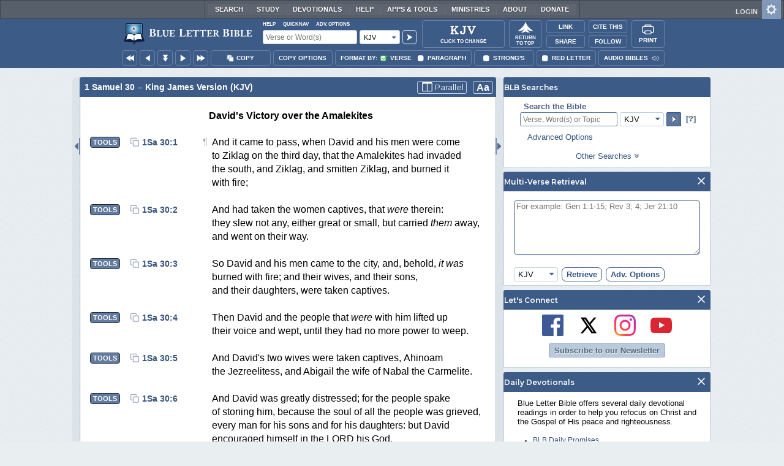

--- FILE ---
content_type: text/html;charset=UTF-8
request_url: https://www.blueletterbible.org/kjv/1sa/30/22/s_266022
body_size: 53329
content:
<!DOCTYPE html>
	<html lang="en">
	  <head>
	    <meta charset="utf-8" />
		<meta http-equiv="X-UA-Compatible" content="IE=edge" /><script type="text/javascript">/* <![CDATA[ */_cf_loadingtexthtml="<img alt=' ' src='/cf_scripts/scripts/ajax/resources/cf/images/loading.gif'/>";
_cf_contextpath="";
_cf_ajaxscriptsrc="/cf_scripts/scripts/ajax";
_cf_jsonprefix='//';
_cf_websocket_port=8708;
_cf_flash_policy_port=1243;
_cf_websocket_ssl_port=8788;
_cf_clientid='8499F195088E8D6095AD477BC3F2BDCB';/* ]]> */</script><script type="text/javascript" src="/cf_scripts/scripts/ajax/messages/cfmessage.js"></script>
<script type="text/javascript" src="/cf_scripts/scripts/ajax/package/cfajax.js"></script>

<script type="text/javascript">/* <![CDATA[ */
	ColdFusion.Ajax.importTag('CFAJAXPROXY');
/* ]]> */</script>

<script type="text/javascript">/* <![CDATA[ */
	var _cf_mBLB=ColdFusion.AjaxProxy.init('/cfblb/remoteExtensions/mBLB.cfc','mBLB');
	_cf_mBLB.prototype.setBodyFontSize=function(bodyFontSize) { return ColdFusion.AjaxProxy.invoke(this, "setBodyFontSize","", {bodyFontSize:bodyFontSize});};
	_cf_mBLB.prototype.setRtNavOrder=function(rtBubID,rtBubOrder) { return ColdFusion.AjaxProxy.invoke(this, "setRtNavOrder","", {rtBubID:rtBubID,rtBubOrder:rtBubOrder});};
	_cf_mBLB.prototype.setSessionSiteWideState=function(siteWideState,manualSize) { return ColdFusion.AjaxProxy.invoke(this, "setSessionSiteWideState","", {siteWideState:siteWideState,manualSize:manualSize});};
	_cf_mBLB.prototype.getRMAC_TenseDefinition=function(classification,definitionId) { return ColdFusion.AjaxProxy.invoke(this, "getRMAC_TenseDefinition","", {classification:classification,definitionId:definitionId});};
	_cf_mBLB.prototype.dailyPromiseDateIndex=function(dailyPromiseMonth) { return ColdFusion.AjaxProxy.invoke(this, "dailyPromiseDateIndex","", {dailyPromiseMonth:dailyPromiseMonth});};
	_cf_mBLB.prototype.setShowStrongsNonSticky=function(showStrongs) { return ColdFusion.AjaxProxy.invoke(this, "setShowStrongsNonSticky","", {showStrongs:showStrongs});};
	_cf_mBLB.prototype.dbdbgDateIndex=function(dbdbgMonth) { return ColdFusion.AjaxProxy.invoke(this, "dbdbgDateIndex","", {dbdbgMonth:dbdbgMonth});};
	_cf_mBLB.prototype.getToolTipContent=function(link,param) { return ColdFusion.AjaxProxy.invoke(this, "getToolTipContent","", {link:link,param:param});};
	_cf_mBLB.prototype.ping=function(t) { return ColdFusion.AjaxProxy.invoke(this, "ping","", {t:t});};
	_cf_mBLB.prototype.setBibleColor=function(bibleColor) { return ColdFusion.AjaxProxy.invoke(this, "setBibleColor","", {bibleColor:bibleColor});};
	_cf_mBLB.prototype.morneveDateIndex=function(morneveMonth) { return ColdFusion.AjaxProxy.invoke(this, "morneveDateIndex","", {morneveMonth:morneveMonth});};
	_cf_mBLB.prototype.getHPC_TenseDefinition=function(classification,definitionId) { return ColdFusion.AjaxProxy.invoke(this, "getHPC_TenseDefinition","", {classification:classification,definitionId:definitionId});};
	_cf_mBLB.prototype.setBodyGreekType=function(bodyGreekType) { return ColdFusion.AjaxProxy.invoke(this, "setBodyGreekType","", {bodyGreekType:bodyGreekType});};
	_cf_mBLB.prototype.setGreekTool=function(GreekTool) { return ColdFusion.AjaxProxy.invoke(this, "setGreekTool","", {GreekTool:GreekTool});};
	_cf_mBLB.prototype.closeWidget=function(bubbleID) { return ColdFusion.AjaxProxy.invoke(this, "closeWidget","", {bubbleID:bubbleID});};
	_cf_mBLB.prototype.setHebrewDiacritics=function(type) { return ColdFusion.AjaxProxy.invoke(this, "setHebrewDiacritics","", {type:type});};
	_cf_mBLB.prototype.setBodyFontType=function(bodyFontType) { return ColdFusion.AjaxProxy.invoke(this, "setBodyFontType","", {bodyFontType:bodyFontType});};
	_cf_mBLB.prototype.unSubDevos=function(devoId) { return ColdFusion.AjaxProxy.invoke(this, "unSubDevos","", {devoId:devoId});};
	_cf_mBLB.prototype.setDevoSubscriptions=function(devoIdModeList) { return ColdFusion.AjaxProxy.invoke(this, "setDevoSubscriptions","", {devoIdModeList:devoIdModeList});};
	_cf_mBLB.prototype.setGreekToolTheme=function(GreekToolTheme,CustomTheme) { return ColdFusion.AjaxProxy.invoke(this, "setGreekToolTheme","", {GreekToolTheme:GreekToolTheme,CustomTheme:CustomTheme});};
	_cf_mBLB.prototype.setViewport=function() { return ColdFusion.AjaxProxy.invoke(this, "setViewport","", {});};
	_cf_mBLB.prototype.setRedLetterNonSticky=function(redLetter) { return ColdFusion.AjaxProxy.invoke(this, "setRedLetterNonSticky","", {redLetter:redLetter});};
	_cf_mBLB.prototype.getConfirmContent=function(link,widgetID) { return ColdFusion.AjaxProxy.invoke(this, "getConfirmContent","", {link:link,widgetID:widgetID});};
	_cf_mBLB.prototype.fcbDateIndex=function(fcbMonth) { return ColdFusion.AjaxProxy.invoke(this, "fcbDateIndex","", {fcbMonth:fcbMonth});};
	_cf_mBLB.prototype.setBodyHebrewType=function(bodyHebrewType) { return ColdFusion.AjaxProxy.invoke(this, "setBodyHebrewType","", {bodyHebrewType:bodyHebrewType});};
	_cf_mBLB.prototype.setSquishy=function(Squishy) { return ColdFusion.AjaxProxy.invoke(this, "setSquishy","", {Squishy:Squishy});};
	_cf_mBLB.prototype.getRLD=function(mTranslation,mChapterID,mBibleIDList) { return ColdFusion.AjaxProxy.invoke(this, "getRLD","", {mTranslation:mTranslation,mChapterID:mChapterID,mBibleIDList:mBibleIDList});};
	_cf_mBLB.prototype.imgAlertClose=function() { return ColdFusion.AjaxProxy.invoke(this, "imgAlertClose","", {});};
	_cf_mBLB.prototype.setParaNonSticky=function(byVerse) { return ColdFusion.AjaxProxy.invoke(this, "setParaNonSticky","", {byVerse:byVerse});};
/* ]]> */</script>

<script type="text/javascript">/* <![CDATA[ */
	var _cf_mTools=ColdFusion.AjaxProxy.init('/cfblb/remoteExtensions/bible/mTools.cfc','mTools');
	_cf_mTools.prototype.setBibleOrder=function(versionID,versionOrder) { return ColdFusion.AjaxProxy.invoke(this, "setBibleOrder","", {versionID:versionID,versionOrder:versionOrder});};
	_cf_mTools.prototype.getToolContent=function(bibleTool,Translation,BibleID,additionalArgs) { return ColdFusion.AjaxProxy.invoke(this, "getToolContent","", {bibleTool:bibleTool,Translation:Translation,BibleID:BibleID,additionalArgs:additionalArgs});};
	_cf_mTools.prototype.verseHasSermonAudio=function(bibleID) { return ColdFusion.AjaxProxy.invoke(this, "verseHasSermonAudio","", {bibleID:bibleID});};
/* ]]> */</script>

<script type="text/javascript">/* <![CDATA[ */
	var _cf_mParallel=ColdFusion.AjaxProxy.init('/cfblb/remoteExtensions/bible/mParallel.cfc','mParallel');
	_cf_mParallel.prototype.setParallelPref=function(state,translation) { return ColdFusion.AjaxProxy.invoke(this, "setParallelPref","", {state:state,translation:translation});};
	_cf_mParallel.prototype.getBibleChapter=function(book,chapter,verShort,verseLayout) { return ColdFusion.AjaxProxy.invoke(this, "getBibleChapter","", {book:book,chapter:chapter,verShort:verShort,verseLayout:verseLayout});};
/* ]]> */</script>

<script type="text/javascript">/* <![CDATA[ */
	var _cf_appBarControls=ColdFusion.AjaxProxy.init('/cfblb/remoteExtensions/appBarControls.cfc','appBarControls');
	_cf_appBarControls.prototype.eventLogger=function(evData) { return ColdFusion.AjaxProxy.invoke(this, "eventLogger","", {evData:evData});};
	_cf_appBarControls.prototype.userRegistration=function(userEmail,userName,fName,userPass,userPass2,cid,Yenv) { return ColdFusion.AjaxProxy.invoke(this, "userRegistration","", {userEmail:userEmail,userName:userName,fName:fName,userPass:userPass,userPass2:userPass2,cid:cid,Yenv:Yenv});};
	_cf_appBarControls.prototype.sendLink=function(toEmail,sURL,subject,body) { return ColdFusion.AjaxProxy.invoke(this, "sendLink","", {toEmail:toEmail,sURL:sURL,subject:subject,body:body});};
	_cf_appBarControls.prototype.resendActivation=function() { return ColdFusion.AjaxProxy.invoke(this, "resendActivation","", {});};
	_cf_appBarControls.prototype.getGoBackPage=function(locationPathName) { return ColdFusion.AjaxProxy.invoke(this, "getGoBackPage","", {locationPathName:locationPathName});};
	_cf_appBarControls.prototype.updateBiblePicker=function(field,data) { return ColdFusion.AjaxProxy.invoke(this, "updateBiblePicker","", {field:field,data:data});};
	_cf_appBarControls.prototype.forgotPassword=function(userEmail) { return ColdFusion.AjaxProxy.invoke(this, "forgotPassword","", {userEmail:userEmail});};
	_cf_appBarControls.prototype.setBAudioShortURL=function(a,b,c) { return ColdFusion.AjaxProxy.invoke(this, "setBAudioShortURL","", {a:a,b:b,c:c});};
	_cf_appBarControls.prototype.getPageCitation=function(docLocation,docTitle) { return ColdFusion.AjaxProxy.invoke(this, "getPageCitation","", {docLocation:docLocation,docTitle:docTitle});};
	_cf_appBarControls.prototype.getLoggedOut=function() { return ColdFusion.AjaxProxy.invoke(this, "getLoggedOut","", {});};
	_cf_appBarControls.prototype.setCopyTSK=function(mBibleID,clipOptions,showStrongs,Translation) { return ColdFusion.AjaxProxy.invoke(this, "setCopyTSK","", {mBibleID:mBibleID,clipOptions:clipOptions,showStrongs:showStrongs,Translation:Translation});};
	_cf_appBarControls.prototype.setShortURL=function(docLocation) { return ColdFusion.AjaxProxy.invoke(this, "setShortURL","", {docLocation:docLocation});};
	_cf_appBarControls.prototype.setCopyText=function(copySelections,clipOptions,showStrongs,Translation,relatedStrongs) { return ColdFusion.AjaxProxy.invoke(this, "setCopyText","", {copySelections:copySelections,clipOptions:clipOptions,showStrongs:showStrongs,Translation:Translation,relatedStrongs:relatedStrongs});};
	_cf_appBarControls.prototype.setCAudioShortURL=function(CID) { return ColdFusion.AjaxProxy.invoke(this, "setCAudioShortURL","", {CID:CID});};
	_cf_appBarControls.prototype.userUpdate=function(userEmail,fName,lName,forth) { return ColdFusion.AjaxProxy.invoke(this, "userUpdate","", {userEmail:userEmail,fName:fName,lName:lName,forth:forth});};
	_cf_appBarControls.prototype.getLoggedIn=function(userEmail,userPass,stayFresh) { return ColdFusion.AjaxProxy.invoke(this, "getLoggedIn","", {userEmail:userEmail,userPass:userPass,stayFresh:stayFresh});};
/* ]]> */</script>

<script type="text/javascript">/* <![CDATA[ */
	var _cf_toolTipLocal=ColdFusion.AjaxProxy.init('/cfblb/remoteExtensions/toolTip/toolTipLocal.cfc','toolTipLocal');
	_cf_toolTipLocal.prototype.getScripture=function(pathName,queryString,htext,style) { return ColdFusion.AjaxProxy.invoke(this, "getScripture","", {pathName:pathName,queryString:queryString,htext:htext,style:style});};
/* ]]> */</script>

		<title>1 Samuel 30 (KJV) - Then answered all the wicked</title>
		
			<meta name="Description" content="1 Samuel 30 - Then answered all the wicked men and [men] of Belial, of those that went with David, and said, Because they went not with us, we will not give them [ought] of the spoil that we have recovered, save to every man his wife and his children, that they may lead [them] away, and depart." />
		
		<meta name="HandheldFriendly" content="True" />
		<meta id="viewport" name="viewport" content="width=device-width, initial-scale=1.0" />

		

		<meta property="og:title" content="1 Samuel 30 :: King James Version (KJV)" />
		<meta property="og:image" content="https://www.blueletterbible.org/assets/images/blbFBpreview.jpg" />
		<meta property="og:type" content="article" />
		<meta property="og:url" content="https://www.blueletterbible.org/kjv/1sa/30/22/s_266022" />
		<meta property="og:site_name" content="Blue Letter Bible" />
		<meta property="og:description" content="1 Samuel 30 - Then answered all the wicked men and [men] of Belial, of those that went with David, and said, Because they went not with us, we will not give them [ought] of the spoil that we have recovered, save to every man his wife and his children, that they may lead [them] away, and depart." />
		<meta property="fb:app_id" content="1441734249473003">

		<!-- Google+ Meta tags -->
		<meta itemprop="name" content="1 Samuel 30 :: King James Version (KJV)">
		<meta itemprop="description" content="1 Samuel 30 - Then answered all the wicked men and [men] of Belial, of those that went with David, and said, Because they went not with us, we will not give them [ought] of the spoil that we have recovered, save to every man his wife and his children, that they may lead [them] away, and depart.">
		<meta itemprop="image" content="https://www.blueletterbible.org/assets/images/blbFBpreview.jpg">

		<!-- Favicon, Apple Touch, and Microsoft Tile -->
		<link rel="apple-touch-icon-precomposed" sizes="57x57" href="/assets/images/favicon/apple-touch-icon-57x57.png" />
		<link rel="apple-touch-icon-precomposed" sizes="114x114" href="/assets/images/favicon/apple-touch-icon-114x114.png" />
		<link rel="apple-touch-icon-precomposed" sizes="72x72" href="/assets/images/favicon/apple-touch-icon-72x72.png" />
		<link rel="apple-touch-icon-precomposed" sizes="144x144" href="/assets/images/favicon/apple-touch-icon-144x144.png" />
		<link rel="apple-touch-icon-precomposed" sizes="60x60" href="/assets/images/favicon/apple-touch-icon-60x60.png" />
		<link rel="apple-touch-icon-precomposed" sizes="120x120" href="/assets/images/favicon/apple-touch-icon-120x120.png" />
		<link rel="apple-touch-icon-precomposed" sizes="76x76" href="/assets/images/favicon/apple-touch-icon-76x76.png" />
		<link rel="apple-touch-icon-precomposed" sizes="152x152" href="/assets/images/favicon/apple-touch-icon-152x152.png" />
		<link rel="icon" type="image/png" href="/assets/images/favicon/favicon-196x196.png" sizes="196x196" />
		<link rel="icon" type="image/png" href="/assets/images/favicon/favicon-96x96.png" sizes="96x96" />
		<link rel="icon" type="image/png" href="/assets/images/favicon/favicon-32x32.png" sizes="32x32" />
		<link rel="icon" type="image/png" href="/assets/images/favicon/favicon-16x16.png" sizes="16x16" />
		<link rel="icon" type="image/png" href="/assets/images/favicon/favicon-128.png" sizes="128x128" />
		<meta name="application-name" content="Blue Letter Bible"/>
		<meta name="msapplication-TileColor" content="#FFFFFF" />
		<meta name="msapplication-TileImage" content="/assets/images/favicon/mstile-144x144.png" />
		<meta name="msapplication-square70x70logo" content="/assets/images/favicon/mstile-70x70.png" />
		<meta name="msapplication-square150x150logo" content="/assets/images/favicon/mstile-150x150.png" />
		<meta name="msapplication-wide310x150logo" content="/assets/images/favicon/mstile-310x150.png" />
		<meta name="msapplication-square310x310logo" content="/assets/images/favicon/mstile-310x310.png" />

		
			<link href="https://www.blueletterbible.org/kjv/1sa/30/1/" rel="canonical" />
			
			
			
				<link rel="amphtml" href="https://www.blueletterbible.org/sample/kjv/1sa/30/1/">
			
			<link type="text/css" rel="stylesheet" href="/assets/css/layout-bible.css?tv=1766411943" />
		
					<link rel="stylesheet" href="/assets/css/bible.css?tv=1766411945" type="text/css" />
				
		
		
		<script src="https://use.fontawesome.com/dfb9a03635.js"></script>
		
		<script src='https://cdnjs.cloudflare.com/ajax/libs/dragula/3.7.3/dragula.min.js'></script>
		
		<link href="https://fonts.googleapis.com/css?family=Montserrat:400,500,600,700&display=swap" rel="stylesheet">
		<link href="https://fonts.googleapis.com/css2?family=Arbutus+Slab&display=swap" rel="stylesheet">

		
				<link rel="stylesheet" href="/assets/css/widgets/1001_blbSearch/blbSearch.css?tv=1766411949" type="text/css" />
			
				<link rel="stylesheet" href="/assets/css/widgets/1002_multiVerseRetrieval/multiVerseRetrieval.css?tv=1766411949" type="text/css" />
			
				<link rel="stylesheet" href="/assets/css/widgets/1015_socialNetworks/socialNetworks.css?tv=1766411949" type="text/css" />
			
				<link rel="stylesheet" href="/assets/css/widgets/1003_dailyDevotionals/dailyDevotionals.css?tv=1717779977" type="text/css" />
			
				<link rel="stylesheet" href="/assets/css/widgets/1004_dbrp/dbrp.css?tv=1717779977" type="text/css" />
			
				<link rel="stylesheet" href="/assets/css/widgets/1005_popularPages/popularPages.css?tv=1717779977" type="text/css" />
			
		<link type="text/css" rel="stylesheet" href="/assets/css/toolTip/BLBTagger.css?tv=1766411942" />

		
		<link type="text/css" rel="stylesheet" href="/assets/css/print.css?tv=1766411948" />

		<script type="text/javascript">if (top.location != location) {top.location.href = document.location.href;}</script>
		<script type="text/javascript" src="/assets/scripts/yui/build/yahoo/yahoo-min.js"></script>
		<script type="text/javascript" src="/assets/scripts/yui/build/yahoo-dom-event/yahoo-dom-event.js"></script>
		<script type="text/javascript" src="/assets/scripts/yui/build/selector/selector-min.js"></script>
		<script type="text/javascript" src="/assets/scripts/yui/build/event-delegate/event-delegate-min.js"></script>
		<script type="text/javascript" src="/assets/scripts/yui/build/animation/animation-min.js"></script>
		<script type="text/javascript" src="/assets/scripts/yui/build/dragdrop/dragdrop-min.js"></script>
		<script type="text/javascript" src="/assets/scripts/loadNext.js"></script>

		
		<script async src="https://securepubads.g.doubleclick.net/tag/js/gpt.js"></script>
		<script> window.googletag = window.googletag || {cmd: []}; </script>
	
			<script type="text/javascript">
				googletag.cmd.push(function() {
					googletag.defineSlot('/116025902/BLB_336x100_Partner', [336, 100], 'div-gpt-ad-BLB_336x100_Partner-1').addService(googletag.pubads());
					googletag.defineSlot('/116025902/BLB_300x250_LowRight1_Study', [300, 250], 'div-gpt-ad-300x250_LowRight1-1').addService(googletag.pubads());
					googletag.defineSlot('/116025902/BLB_300x250_LowRight2_Study', [300, 250], 'div-gpt-ad-300x250_LowRight2-1').addService(googletag.pubads());
					googletag.defineSlot('/116025902/BLB_300x250_MidRight1_Study', [300, 250], 'div-gpt-ad-300x250_MidRight1-1').addService(googletag.pubads());
					googletag.defineSlot('/116025902/BLB_300x250_STF', [300, 250], 'div-gpt-ad-300x250_STF-1').addService(googletag.pubads());
					googletag.pubads().collapseEmptyDivs();
					googletag.enableServices();
				});
			</script>
		

		<script type="text/javascript" src="/assets/scripts/queryCommandSupported.js"></script>

		
		<script type="text/javascript" src="/assets/scripts/base64.js?tv=1766411947"></script>
		
		<script type="text/javascript" src="/assets/scripts/polyFill.js?tv=1766411948"></script>
		
		<script type="text/javascript" src="/assets/scripts/blb.js?tv=1766411947"></script>
		
		<script type="text/javascript" src="/assets/scripts/blbProtoTypes.js?tv=1766411947"></script>

		<script type="text/javascript" src="/assets/scripts/clipboardjs/clipboard.js"></script>
		

		
		<script type="text/javascript" src="/assets/scripts/blbMenu.js?tv=1766411947"></script>
		
		<script type="text/javascript" src="/assets/scripts/blbResponsiveMenu.js?tv=1766411948"></script>
		
		<script type="text/javascript" src="/assets/scripts/contextBar.js?tv=1766411948"></script>
		
		<script type="text/javascript" src="/assets/scripts/rtNavBubbles.js?tv=1766411948"></script>

		
				<script src="/assets/scripts/widgets/1001_blbSearch/blbSearch.js?tv=1766411948" type="text/javascript"></script>
			
				<script src="/assets/scripts/widgets/1002_multiVerseRetrieval/multiVerseRetrieval.js?tv=1766411948" type="text/javascript"></script>
			
				<script src="/assets/scripts/widgets/1006_popularMedia/popularMedia.js?tv=1766411948" type="text/javascript"></script>
			
					<script src="/assets/scripts/conc.js?tv=1766411948" type="text/javascript"></script>
				
					<script src="/assets/scripts/vrsn.js?tv=1766411948" type="text/javascript"></script>
				
					<script src="/assets/scripts/tsk.js?tv=1766411948" type="text/javascript"></script>
				
					<script src="/assets/scripts/biblePage.js?tv=1766411947" type="text/javascript"></script>
				
					<script src="/assets/scripts/commPage.js?tv=1766411948" type="text/javascript"></script>
				
					<script src="/assets/scripts/sermonAudio.js?tv=1766411948" type="text/javascript"></script>
				
					<script src="/assets/scripts/contentTagger.js?tv=1766411948" type="text/javascript"></script>
				
					<script src="/assets/scripts/iro/iro.min.js?tv=1766411948" type="text/javascript"></script>
				
					<script src="/assets/scripts/interlinearColors.js?tv=1766411948" type="text/javascript"></script>
				
		<style type="text/css">
			:root {
			
				--ct-pronoun-secondary-color: #C7CBF5;
			
				--ct-article-primary-color: #9D0059;
			
				--ct-interjection-primary-color: #443A63;
			
				--ct-verb-primary-color: #03451E;
			
				--ct-verb-drop-shadow-color: #E4FFF4;
			
				--ct-verb-secondary-color: #A7F4D2;
			
				--ct-preposition-primary-color: #42712E;
			
				--ct-noun-secondary-color: #F9E3BE;
			
				--ct-conjunction-primary-color: #1D3947;
			
				--ct-noun-primary-color: #853B00;
			
				--ct-preposition-secondary-color: #C1EBAF;
			
				--ct-adverb-secondary-color: #DFBEE9;
			
				--ct-particle-drop-shadow-color: #E4FFFD;
			
				--ct-conjunction-secondary-color: #D4E7F1;
			
				--ct-interjection-drop-shadow-color: #F7F5FD;
			
				--ct-pronoun-primary-color: #252995;
			
				--ct-adjective-secondary-color: #F9C2C5;
			
				--ct-adjective-primary-color: #6B0D18;
			
				--ct-adjective-drop-shadow-color: #FFEFF0;
			
				--ct-article-secondary-color: #F6C2E7;
			
				--ct-preposition-drop-shadow-color: #F3FFEE;
			
				--ct-pronoun-drop-shadow-color: #EDEFFF;
			
				--ct-adverb-primary-color: #4B0867;
			
				--ct-article-drop-shadow-color: #FFF6FC;
			
				--ct-conjunction-drop-shadow-color: #F4FBFF;
			
				--ct-particle-secondary-color: #BAE9E6;
			
				--ct-interjection-secondary-color: #CEC3E9;
			
				--ct-adverb-drop-shadow-color: #FCF4FF;
			
				--ct-noun-drop-shadow-color: #FFF8EC;
			
				--ct-particle-primary-color: #03423E;
			
			}
		</style>

		

	
		<script async src="https://www.googletagmanager.com/gtag/js?id=G-ZN855X7LMQ"></script>
		<script>
		  window.dataLayer = window.dataLayer || [];
		  function gtag(){dataLayer.push(arguments);}
		  gtag('js', new Date());
		  gtag('set', 'content_group', 'Bible Pages');
		  gtag('config', 'G-ZN855X7LMQ');	// GA4
		  gtag('config', 'UA-11006531-6'); 	// GA-Universal
		</script>

		<!-- Matomo Tag Manager -->
		<script>
			var _mtm = window._mtm = window._mtm || [];
			_mtm.push({'mtm.startTime': (new Date().getTime()), 'event': 'mtm.Start'});
			(function() {
				var d=document, g=d.createElement('script'), s=d.getElementsByTagName('script')[0];
				g.async=true;
				g.src='https://cdn.matomo.cloud/blueletterbible.matomo.cloud/container_m8UtSje2.js';
				s.parentNode.insertBefore(g,s);
			})();
		</script>
		<!-- End Matomo Tag Manager -->
		
		
		
		<script type="text/javascript">
			window.cfLayout = "blbBibleLayout";
			let Translation = 'KJV';
			if(typeof BLB == 'undefined') BLB = {};
			if(typeof BLB.Tagger == 'undefined') BLB.Tagger = {};
			BLB.Tagger.Translation = 'KJV';
			window.bibleParallel = false;
			window.bibleParallelVersion = 'KJV';
			window.siteWideState = false;
			window.ShortName = '1Sa';
			window.Chapter = 30;
			window.isAudio = true;
			window.byVerse = true;
			window.redLetter = false;
			window.showStrongs	= false;
			window.hebrewMarks = 5;
			window.root = true;
			window.assetsSource = '/assets/';
			BLB.Bible.insertDefault = 'conc';
			BLB.contextBar.clipOptions = {order:'co_prv', refDelim:'co_rds', numDelim:'co_ndnd', misc:{co_abbrev:true, co_quoted:false, co_sqrbrkt:false, co_sblabbrev:false, co_endash:false}};
			BLB.copyOptions = BLB.contextBar.clipOptions;
		</script>
	</head>

	

	<body id="bodTag" class="bible morph-theme-lt fontTypeArial fontH_SBLHebrew fontG_Gentium">
		
		<script type="text/javascript">
			if(localStorage.getItem('blb_viewport') == null) localStorage.setItem('blb_viewport', false);
			var blb_viewport = JSON.parse(localStorage.getItem('blb_viewport'));
			if(blb_viewport) {
				document.querySelector('#bodTag').classList.add('viewport');
				document.querySelector('#viewport').setAttribute('content', 'width=1024');
			} else {
				document.querySelector('#bodTag').classList.remove('viewport');
				document.querySelector('#viewport').setAttribute('content', 'width=device-width, initial-scale=1.0');
			}
		</script>
		<div id="broughtBy" class="print_only"><p><img src="/assets/images/printBLB.svg" alt="Brought to you by the Blue Letter Bible" /></p></div>

		
<div id="appBar" class="topBar show-for-large">
	<div id="appContent">
		<div id="blbHome" data-ev-cat="AppBar" data-ev-action="BLB Logo Click" data-ev-label="BLB Logo Home Link [Desktop]">
			<a href="/"><img src="/assets/images/svg/blb-logo-appbar.svg" alt="Home" class="appspace_logo" /></a>
		</div>
		<div id="appSearch">
			<form action="/search/preSearch.cfm" name="appBarSearch" id="appBarSearch" method="post">
				<input type="hidden" name="t" value="KJV" />
				<div class="appsearch-top">
					<div class="quicklinks">
						<span id="searchHelps01" data-ev-cat="AppBar" data-ev-action="Help Click" data-ev-label="Search Help Popup [Desktop]" alt="Click for Help">Help</span>
						<span id="appBarQN" data-ev-cat="AppBar" data-ev-action="QuickNav Click" data-ev-label="QuickNav Popup  [Desktop]" alt="Click for QuickNav">QuickNav</span>
						<span id="appBarAO" data-ev-cat="AppBar" data-ev-action="Adv. Options Click" data-ev-label="Adv. Options Popup [Desktop]" alt="Click for Advanced Search Options">Adv. Options</span>
					</div>
				</div>
				<div class="appsearch-bottom">
					<div>
						<input placeholder="Verse or Word(s)" type="text" name="Criteria" class="verse-input" />
					</div>
					
					<div id="selectBox">
						<div id="selectDropU" data-ev-cat="AppBar" data-ev-action="Translation Dropdown [Small] Click" data-ev-label="Translation Selection Dropdown [Small Desktop] Click">
							<div alt="Search KJV" title="Search KJV" id="selectedSearchDiv" class="appsearch-drop"><span>KJV</span></div>
						</div>
						
					</div>
					<div>
						<input type="image" src="/assets/images/appBar_top/app_search_go.svg" class="app-search-go" alt="Go!" title="Go!" />
					</div>
				</div>
				
				<div class="hidden" id="appBarAdvOptMenu">
					<div>
						<div id="clearAppBarOptMenu">
							<a id="clearAppBarAnchorMenu">Clear Advanced Options</a>
						</div>
						<p>Search a pre-defined list</p>
						<p>
							<select size="1" name="csr">
								<option value="0" class="ddOption1">The Whole Bible</option>
								<option value="1" class="ddOption2">The Old Testament</option>
								<option value="9" class="ddOption2">The New Testament</option>
								<option value="00" class="ddOption1" disabled>&#x2500;&#x2500;&#x2500;&#x2500;&#x2500;&#x2500;&#x2500;&#x2500;&#x2500;&#x2500;&#x2500;&#x2500;&#x2500;&#x2500;</option>
								<option value="2">Pentateuch</option>
								<option value="3">Historical Books</option>
								<option value="4">Poetical Books</option>
								<option value="5">Wisdom Literature</option>
								<option value="6">Prophets</option>
								<option value="7">Major Prophets</option>
								<option value="8">Minor Prophets</option>
								<option value="00" class="ddOption1" disabled>&#x2500;&#x2500;&#x2500;&#x2500;&#x2500;&#x2500;&#x2500;&#x2500;&#x2500;&#x2500;&#x2500;&#x2500;&#x2500;&#x2500;</option>
								<option value="10">The Gospels</option>
								<option value="11">Luke-Acts</option>
								<option value="12">Pauline Epistles</option>
								<option value="13">General Epistles</option>
								<option value="14">Johannine Writings</option>
								<option value="00" class="ddOption1" disabled>&#x2500;&#x2500;&#x2500;&#x2500;&#x2500;&#x2500;&#x2500;&#x2500;&#x2500;&#x2500;&#x2500;&#x2500;&#x2500;&#x2500;</option>
								<option value="Gen">Genesis</option><option value="Exo">Exodus</option><option value="Lev">Leviticus</option><option value="Num">Numbers</option><option value="Deu">Deuteronomy</option><option value="Jos">Joshua</option><option value="Jdg">Judges</option><option value="Rth">Ruth</option><option value="1Sa">1 Samuel</option><option value="2Sa">2 Samuel</option><option value="1Ki">1 Kings</option><option value="2Ki">2 Kings</option><option value="1Ch">1 Chronicles</option><option value="2Ch">2 Chronicles</option><option value="Ezr">Ezra</option><option value="Neh">Nehemiah</option><option value="Est">Esther</option><option value="Job">Job</option><option value="Psa">Psalms</option><option value="Pro">Proverbs</option><option value="Ecc">Ecclesiastes</option><option value="Sng">Song of Songs</option><option value="Isa">Isaiah</option><option value="Jer">Jeremiah</option><option value="Lam">Lamentations</option><option value="Eze">Ezekiel</option><option value="Dan">Daniel</option><option value="Hos">Hosea</option><option value="Joe">Joel</option><option value="Amo">Amos</option><option value="Oba">Obadiah</option><option value="Jon">Jonah</option><option value="Mic">Micah</option><option value="Nah">Nahum</option><option value="Hab">Habakkuk</option><option value="Zep">Zephaniah</option><option value="Hag">Haggai</option><option value="Zec">Zechariah</option><option value="Mal">Malachi</option><option value="Mat">Matthew</option><option value="Mar">Mark</option><option value="Luk">Luke</option><option value="Jhn">John</option><option value="Act">Acts</option><option value="Rom">Romans</option><option value="1Co">1 Corinthians</option><option value="2Co">2 Corinthians</option><option value="Gal">Galatians</option><option value="Eph">Ephesians</option><option value="Phl">Philippians</option><option value="Col">Colossians</option><option value="1Th">1 Thessalonians</option><option value="2Th">2 Thessalonians</option><option value="1Ti">1 Timothy</option><option value="2Ti">2 Timothy</option><option value="Tit">Titus</option><option value="Phm">Philemon</option><option value="Heb">Hebrews</option><option value="Jas">James</option><option value="1Pe">1 Peter</option><option value="2Pe">2 Peter</option><option value="1Jo">1 John</option><option value="2Jo">2 John</option><option value="3Jo">3 John</option><option value="Jde">Jude</option><option value="Rev">Revelation</option>
							</select>
						</p>
						<hr />
						<p><b>OR</b> Select a range of biblical books</p>
						<p><span>From:</span></p>
						<p><select size="1" name="csrf">
							<option value="0" class="ddOption1">Select a Beginning Point</option>
							<option value="Gen">Genesis</option><option value="Exo">Exodus</option><option value="Lev">Leviticus</option><option value="Num">Numbers</option><option value="Deu">Deuteronomy</option><option value="Jos">Joshua</option><option value="Jdg">Judges</option><option value="Rth">Ruth</option><option value="1Sa">1 Samuel</option><option value="2Sa">2 Samuel</option><option value="1Ki">1 Kings</option><option value="2Ki">2 Kings</option><option value="1Ch">1 Chronicles</option><option value="2Ch">2 Chronicles</option><option value="Ezr">Ezra</option><option value="Neh">Nehemiah</option><option value="Est">Esther</option><option value="Job">Job</option><option value="Psa">Psalms</option><option value="Pro">Proverbs</option><option value="Ecc">Ecclesiastes</option><option value="Sng">Song of Songs</option><option value="Isa">Isaiah</option><option value="Jer">Jeremiah</option><option value="Lam">Lamentations</option><option value="Eze">Ezekiel</option><option value="Dan">Daniel</option><option value="Hos">Hosea</option><option value="Joe">Joel</option><option value="Amo">Amos</option><option value="Oba">Obadiah</option><option value="Jon">Jonah</option><option value="Mic">Micah</option><option value="Nah">Nahum</option><option value="Hab">Habakkuk</option><option value="Zep">Zephaniah</option><option value="Hag">Haggai</option><option value="Zec">Zechariah</option><option value="Mal">Malachi</option><option value="Mat">Matthew</option><option value="Mar">Mark</option><option value="Luk">Luke</option><option value="Jhn">John</option><option value="Act">Acts</option><option value="Rom">Romans</option><option value="1Co">1 Corinthians</option><option value="2Co">2 Corinthians</option><option value="Gal">Galatians</option><option value="Eph">Ephesians</option><option value="Phl">Philippians</option><option value="Col">Colossians</option><option value="1Th">1 Thessalonians</option><option value="2Th">2 Thessalonians</option><option value="1Ti">1 Timothy</option><option value="2Ti">2 Timothy</option><option value="Tit">Titus</option><option value="Phm">Philemon</option><option value="Heb">Hebrews</option><option value="Jas">James</option><option value="1Pe">1 Peter</option><option value="2Pe">2 Peter</option><option value="1Jo">1 John</option><option value="2Jo">2 John</option><option value="3Jo">3 John</option><option value="Jde">Jude</option><option value="Rev">Revelation</option>
						</select></p>
						<p><span>To:</span></p>
						<p><select size="1" name="csrt">
							<option value="0" class="ddOption1">Select an Ending Point</option>
							<option value="Gen">Genesis</option><option value="Exo">Exodus</option><option value="Lev">Leviticus</option><option value="Num">Numbers</option><option value="Deu">Deuteronomy</option><option value="Jos">Joshua</option><option value="Jdg">Judges</option><option value="Rth">Ruth</option><option value="1Sa">1 Samuel</option><option value="2Sa">2 Samuel</option><option value="1Ki">1 Kings</option><option value="2Ki">2 Kings</option><option value="1Ch">1 Chronicles</option><option value="2Ch">2 Chronicles</option><option value="Ezr">Ezra</option><option value="Neh">Nehemiah</option><option value="Est">Esther</option><option value="Job">Job</option><option value="Psa">Psalms</option><option value="Pro">Proverbs</option><option value="Ecc">Ecclesiastes</option><option value="Sng">Song of Songs</option><option value="Isa">Isaiah</option><option value="Jer">Jeremiah</option><option value="Lam">Lamentations</option><option value="Eze">Ezekiel</option><option value="Dan">Daniel</option><option value="Hos">Hosea</option><option value="Joe">Joel</option><option value="Amo">Amos</option><option value="Oba">Obadiah</option><option value="Jon">Jonah</option><option value="Mic">Micah</option><option value="Nah">Nahum</option><option value="Hab">Habakkuk</option><option value="Zep">Zephaniah</option><option value="Hag">Haggai</option><option value="Zec">Zechariah</option><option value="Mal">Malachi</option><option value="Mat">Matthew</option><option value="Mar">Mark</option><option value="Luk">Luke</option><option value="Jhn">John</option><option value="Act">Acts</option><option value="Rom">Romans</option><option value="1Co">1 Corinthians</option><option value="2Co">2 Corinthians</option><option value="Gal">Galatians</option><option value="Eph">Ephesians</option><option value="Phl">Philippians</option><option value="Col">Colossians</option><option value="1Th">1 Thessalonians</option><option value="2Th">2 Thessalonians</option><option value="1Ti">1 Timothy</option><option value="2Ti">2 Timothy</option><option value="Tit">Titus</option><option value="Phm">Philemon</option><option value="Heb">Hebrews</option><option value="Jas">James</option><option value="1Pe">1 Peter</option><option value="2Pe">2 Peter</option><option value="1Jo">1 John</option><option value="2Jo">2 John</option><option value="3Jo">3 John</option><option value="Jde">Jude</option><option value="Rev">Revelation</option>
						</select></p>
						<hr />
						<p><b>OR</b> Custom Selection:</p>
						<p><input type="text" title="Use semicolons to separate groups
Gen;Jdg;Psa-Mal
Rom 3-12; Mat 1:15;Mat 5:12-22
" name="cscs" value="" autocomplete="off" /></p>
						<p>Use semicolons to separate groups:<br /> 'Gen;Jdg;Psa-Mal' or 'Rom 3-12;Mat 1:15;Mat 5:12-22'</p>
					</div>
					<div class="menuOptionsArrow"><img src="/assets/images/menu/menuOptionsArrowTop.png" alt="decorative arrow" /></div>
					<div onClick="BLB.switchShowState('appBarAdvOptMenu');" class="menuOptionsClose"><img src="/assets/images/menu/menuOptionsClose_a.png" alt="Close Advanced Options" /></div>
				</div>
			</form>
		
		</div>
		
		<div id="appVersion" data-ev-cat="AppBar" data-ev-action="Translation Dropdown [Large] Click" data-ev-label="Translation Selection Dropdown [Large Desktop] Click">
			<p><span alt="Your Bible Version is the KJV" class="bible-title">KJV</span></p>
			<p><span class="bible-title-sub">Click to Change</span></p>
		</div>
		<div id="scrollTop" data-ev-cat="AppBar" data-ev-action="Return to Top Click" data-ev-label="Return to Top [Desktop] Click" onClick="window.scrollTo(0, 0);">
			<img src="/assets/images/appBar_top/return-top.svg" alt="Return to Top" class="topbar-icon">
			<p alt="Go to Top">Return to Top</p>
		</div>
		<div id="appSoc">
			<div class="appsocial-left">
				<a id="pageLink" data-ev-cat="AppBar" data-ev-action="Link this Page Click" data-ev-label="Link this Page [Desktop] Click">Link</a>
				<a id="appShare" data-ev-cat="AppBar" data-ev-action="Share this Page Click" data-ev-label="Share this Page [Desktop] Click">Share</a>
			</div>
			<div class="appsocial-right">
				<a id="pageCite" data-ev-cat="AppBar" data-ev-action="Cite this Page Click" data-ev-label="Cite this Page [Desktop] Click">Cite This</a>
				<a id="appFollow" data-ev-cat="AppBar" data-ev-action="Follow BLB Click" data-ev-label="Follow BLB [Desktop] Click">Follow</a>
			</div>
		</div>
		<div id="appPrint" data-ev-cat="AppBar" data-ev-action="Print this Page Click" data-ev-label="Print this Page [Desktop] Click" onClick="window.print();">
			<img src="/assets/images/appBar_top/print-icon.svg" alt="Printer Icon" class="topbar-icon">
			<p alt="Printable Page">Print</p>
		</div>
	</div>
</div>


	<div id="contextBarT" class="show-for-large">
		<div class="context-btn-group">

			<div class="navBibleButtons">			
				
				<a id="ctxtPB" class="context-btn" href="/kjv/rth/1/1/" title="Previous Book (Ruth 1)" data-ev-cat="Bible" data-ev-action="Context Bar Previous Book Click" data-ev-label="Context Bar Previous Book Click [Desktop]" alt="Previous Book">
					<svg xmlns="http://www.w3.org/2000/svg" viewBox="0 0 12 10" class="context-icon"><path fill-rule="evenodd" d="M6.882 5.734v3.29l-6.28-4.23 6.28-4.23v3.29L11.767.562v8.461l-4.885-3.29Z" clip-rule="evenodd"/></svg>
				</a>
				
				<a id="ctxtPC" class="context-btn" href="/kjv/1sa/29/1/" data-ev-cat="Bible" data-ev-action="Context Bar Previous Chapter Click" data-ev-label="Context Bar Previous Chapter Click [Desktop]" alt="Previous Chapter" title="Previous Chapter (1 Samuel 29)">
					<svg xmlns="http://www.w3.org/2000/svg" viewBox="0 0 7 10" class="context-icon ct-small"><path d="M.35 4.879 6.63.649v8.46L.35 4.88Z"/></svg>
				</a>
				
				<a id="ctxtQN" class="context-btn" data-ev-cat="Bible" data-ev-action="Context Bar Quick Nav Click" data-ev-label="Context Bar Quick Nav Click [Desktop]" alt="Quick Nav" title="Quick Nav">
					<svg xmlns="http://www.w3.org/2000/svg" viewBox="0 0 10 12" class="context-icon ct-small"><path fill-rule="evenodd" d="M5.97 5.298h3.29L5.03 11.58.798 5.299h3.29L.8.413h8.46L5.97 5.298Z" clip-rule="evenodd"/></svg>
				</a>
				
				<a id="ctxtNC" class="context-btn" href="/kjv/1sa/31/1/" data-ev-cat="Bible" data-ev-action="Context Bar Next Chapter Click" data-ev-label="Context Bar Next Chapter Click [Desktop]" alt="Next Chapter" title="Next Chapter (1 Samuel 31)">
					<svg xmlns="http://www.w3.org/2000/svg" viewBox="0 0 7 9" class="context-icon ct-small marLeft2"><path d="M6.625 4.448.345 8.68V.218l6.28 4.23Z"/></svg>
				</a>
				
				<a id="ctxtNB" class="context-btn" href="/kjv/2sa/1/1/" data-ev-cat="Bible" data-ev-action="Context Bar Next Book Click" data-ev-label="Context Bar Next Book Click [Desktop]" alt="Next Book" title="Next Book (2 Samuel 1)">
					<svg xmlns="http://www.w3.org/2000/svg" viewBox="0 0 12 10" class="context-icon"><path fill-rule="evenodd" d="m5.583 9.024 6.28-4.23-6.28-4.23v3.29L.698.563v8.46l4.885-3.29v3.29Z" clip-rule="evenodd"/></svg>
				</a>
			</div>
	
			
			<div id="copyAct" class="context-btn cn-text" data-clipboard data-ev-cat="Bible" data-ev-action="Context Bar Copy Click" data-ev-label="Context Bar Copy Click [Desktop]" alt="Copy Verses">
				<svg fill="none" xmlns="http://www.w3.org/2000/svg" viewBox="0 0 12 12" class="icon-inner icon-inner-left"><g clip-path="url(#a)"><rect x="1.063" y="1.063" width="6.985" height="6.985" rx="1.063" fill="#fff"/><rect x="3.947" y="4.1" width="7.137" height="6.985" rx="1.063" fill="#fff"/><path d="M2 8c-.55 0-1-.45-1-1V2c0-.55.45-1 1-1h5c.55 0 1 .45 1 1M5 4h5a1 1 0 0 1 1 1v5a1 1 0 0 1-1 1H5a1 1 0 0 1-1-1V5a1 1 0 0 1 1-1Z" stroke="#99A6BD" stroke-linecap="round" stroke-linejoin="round"/></g><defs><clipPath id="a"><path fill="#fff" d="M0 0h12v12H0z"/></clipPath></defs></svg>Copy
			</div>
			
			<div id="copyOpt" class="context-btn cn-text" data-ev-cat="Bible" data-ev-action="Context Bar Copy Options Click" data-ev-label="Context Bar Copy Options Click [Desktop]" alt="Copy Options">Copy Options</div>
	
			
			<div id="byVerse" class="context-btn cn-text " data-ev-cat="Bible" data-ev-action="Context Bar Formatting Toggle Click" data-ev-label="Context Bar Formatting Toggle Click [Desktop]" alt="Format by Verse or Paragraph">
				<span class="marRight5">Format by:</span>
			
				<span class="cb checked">
				
					<svg xmlns="http://www.w3.org/2000/svg" viewBox="0 0 14 11" class="checkDisabled icon-inner icon-inner-left"><rect width="9.618" height="9.618" x=".691" y=".691" stroke-width="1.382" rx="2.073"/><path stroke-width="1.75" d="m1.619 1.381 8 8"/></svg>
					
				
					<svg xmlns="http://www.w3.org/2000/svg" viewBox="0 0 14 11" class="checkOff icon-inner icon-inner-left"><rect width="11" height="11" rx="2.764"/></svg>
				
					<svg xmlns="http://www.w3.org/2000/svg" viewBox="0 0 14 11" class="checkOn icon-inner icon-inner-left"><g clip-path="url(#clip-verse)"><rect width="9.618" height="9.618" x=".691" y=".691"  stroke-width="1.382" rx="2.073"/><path d="M13.265.231a.653.653 0 0 1 .162.249.736.736 0 0 1 0 .31c.02.098.02.198 0 .296a.653.653 0 0 1-.162.248L6.639 8.322a.677.677 0 0 1-.235.171.661.661 0 0 1-.56 0 .677.677 0 0 1-.235-.17L2.664 5.215a.765.765 0 0 1-.22-.544.797.797 0 0 1 .455-.732.675.675 0 0 1 .796.174l2.43 2.562 6.11-6.445a.678.678 0 0 1 .235-.17.659.659 0 0 1 .515-.016c.09.039.17.097.236.17l.044.016Z"/></g><defs><clipPath id="clip-verse"><path d="M0 0h14v11H0z"/></clipPath></defs></svg>
				</span>
				<span class="marRight10">Verse</span>
			
				<span class="cb ">
				
					<svg xmlns="http://www.w3.org/2000/svg" viewBox="0 0 14 11" class="checkDisabled icon-inner icon-inner-left"><rect width="9.618" height="9.618" x=".691" y=".691" stroke-width="1.382" rx="2.073"/><path stroke-width="1.75" d="m1.619 1.381 8 8"/></svg>
				
					<svg xmlns="http://www.w3.org/2000/svg" viewBox="0 0 14 11" class="checkOff icon-inner icon-inner-left"><rect width="11" height="11" rx="2.764"/></svg>
				
					<svg xmlns="http://www.w3.org/2000/svg" viewBox="0 0 14 11" class="checkOn icon-inner icon-inner-left"><g clip-path="url(#clip-para)"><rect width="9.618" height="9.618" x=".691" y=".691" stroke-width="1.382" rx="2.073"/><path d="M13.265.231a.653.653 0 0 1 .162.249.736.736 0 0 1 0 .31c.02.098.02.198 0 .296a.653.653 0 0 1-.162.248L6.639 8.322a.677.677 0 0 1-.235.171.661.661 0 0 1-.56 0 .677.677 0 0 1-.235-.17L2.664 5.215a.765.765 0 0 1-.22-.544.797.797 0 0 1 .455-.732.675.675 0 0 1 .796.174l2.43 2.562 6.11-6.445a.678.678 0 0 1 .235-.17.659.659 0 0 1 .515-.016c.09.039.17.097.236.17l.044.016Z"/></g><defs><clipPath id="clip-para"><path d="M0 0h14v11H0z"/></clipPath></defs></svg>
				</span>
				<span>Paragraph</span>
			</div>
			
			<div id="showStrongs" class="cb  context-btn cn-text" data-ev-cat="Bible" data-ev-action="Context Bar Show Strongs Click" data-ev-label="Context Bar Show Strongs Click [Desktop]" alt="Show Strongs">
			
				<svg xmlns="http://www.w3.org/2000/svg" viewBox="0 0 14 11" class="checkDisabled icon-inner icon-inner-left"><rect width="9.618" height="9.618" x=".691" y=".691" stroke-width="1.382" rx="2.073"/><path stroke-width="1.75" d="m1.619 1.381 8 8"/></svg>
			
				<svg xmlns="http://www.w3.org/2000/svg" viewBox="0 0 14 11" class="checkOff icon-inner icon-inner-left"><rect width="11" height="11" rx="2.764"/></svg>
			
				<svg xmlns="http://www.w3.org/2000/svg" viewBox="0 0 14 11" class="checkOn icon-inner icon-inner-left">
					<g clip-path="url(#clip-strongs)">
						<rect width="9.618" height="9.618" x=".691" y=".691" stroke-width="1.382" rx="2.073"/>
						<path d="M13.265.231a.653.653 0 0 1 .162.249.736.736 0 0 1 0 .31c.02.098.02.198 0 .296a.653.653 0 0 1-.162.248L6.639 8.322a.677.677 0 0 1-.235.171.661.661 0 0 1-.56 0 .677.677 0 0 1-.235-.17L2.664 5.215a.765.765 0 0 1-.22-.544.797.797 0 0 1 .455-.732.675.675 0 0 1 .796.174l2.43 2.562 6.11-6.445a.678.678 0 0 1 .235-.17.659.659 0 0 1 .515-.016c.09.039.17.097.236.17l.044.016Z"/></g>
						<defs>
							<clipPath id="clip-strongs">
								<path d="M0 0h14v11H0z"/>
							</clipPath>
						</defs>
					</svg>
				Strong's
			</div>
			
			<div id="redLetter" class="cb  context-btn cn-text" data-ev-cat="Bible" data-ev-action="Context Bar Red Letter Toggle Click" data-ev-label="Context Bar Red Letter Toggle Click [Desktop]" alt="Red Letter On">
			
				<svg xmlns="http://www.w3.org/2000/svg" viewBox="0 0 14 11" class="checkDisabled icon-inner icon-inner-left"><rect width="9.618" height="9.618" x=".691" y=".691" stroke-width="1.382" rx="2.073"/><path stroke-width="1.75" d="m1.619 1.381 8 8"/></svg>
			
				<svg xmlns="http://www.w3.org/2000/svg" viewBox="0 0 14 11" class="checkOff icon-inner icon-inner-left"><rect width="11" height="11" rx="2.764"/></svg>
			
				<svg xmlns="http://www.w3.org/2000/svg" viewBox="0 0 14 11" class="checkOn icon-inner icon-inner-left"><g clip-path="url(#clip-redletter)"><rect width="9.618" height="9.618" x=".691" y=".691"  stroke-width="1.382" rx="2.073"/><path d="M13.265.231a.653.653 0 0 1 .162.249.736.736 0 0 1 0 .31c.02.098.02.198 0 .296a.653.653 0 0 1-.162.248L6.639 8.322a.677.677 0 0 1-.235.171.661.661 0 0 1-.56 0 .677.677 0 0 1-.235-.17L2.664 5.215a.765.765 0 0 1-.22-.544.797.797 0 0 1 .455-.732.675.675 0 0 1 .796.174l2.43 2.562 6.11-6.445a.678.678 0 0 1 .235-.17.659.659 0 0 1 .515-.016c.09.039.17.097.236.17l.044.016Z"/></g><defs><clipPath id="clip-redletter"><path d="M0 0h14v11H0z"/></clipPath></defs></svg>
				Red Letter
			</div>
			
			<div id="audioAct" class="context-btn cn-text" data-ev-cat="Bible" data-ev-action="Context Bar Audio Bible Click" data-ev-label="Context Bar Audio Bible Click [Desktop]" alt="Listen to the Bible">Audio Bibles
				<svg xmlns="http://www.w3.org/2000/svg" fill="none" viewBox="0 0 15 11" class="icon-inner icon-inner-right"><g clip-path="url(#clip-listen)"><path class="listen-stroke" stroke-linecap="round" stroke-linejoin="round" stroke-miterlimit="10" d="M9.8 3.2c1.2 1.2 1.2 3.2 0 4.5M12 1c2.5 2.5 2.5 6.5 0 9M6.9 1 3.7 3.6H1.2v3.8h2.5l3.2 2.5V1Z"/></g><defs><clipPath id="clip-listen"><path class="listen-fill" d="M0 0h15v11H0z"/></clipPath></defs></svg>
			</div>

			<div id="audioVerSel" class="hidden">
				<div><img src="/assets/images/appBar_top/appSearchArrowUp.png" alt="App Search Arrow Up" />
					<span title="kjv_n">KJV (Narrated)</span>
					<span title="nkjv_n">NKJV (Narrated)</span>
					<span title="nkjv_d">NKJV (Dramatized)</span>
					<span title="nlt_d">NLT (Dramatized)</span>
					<span title="niv_n">NIV (Narrated)</span>
					<span title="esv_n">ESV (Narrated)</span>
					<span title="nasb_n">NASB95 (Narrated)</span>
				</div>
				<div>
					<span title="rvr60_n">RVR60 (Espa&ntilde;ol)</span>
					<span title="nav_n">NAV (Arabic)</span>
				</div>
			</div>
		</div>
	</div>

<div class="hidden" id="copyOptions">
	<div>
		<img src="/assets/images/svg/close-icon__blue.svg" class="copy-close">
		<table cellspacing="0" cellpadding="0" border="0">
			<tbody>
				<tr>
					<td>
						<div>Line-By-Line Order:</div>
						<div>
							<div id="co_llvr"><img alt="Line-By-Line Verse-Reference" class="coOrder" src="/assets/images/svg/contextBar/copyOptions/radioOff.svg" />Verse-Reference</div>
							<div id="co_llrv"><img alt="Line-By-Line Reference-Verse" class="coOrder" src="/assets/images/svg/contextBar/copyOptions/radioOff.svg" />Reference-Verse</div>
							<div id="co_llsl"><img alt="Line-By-Line Separate Line" class="coOrder" src="/assets/images/svg/contextBar/copyOptions/radioOff.svg" />Separate Line</div>
							<div id="co_llvo"><img alt="Line-By-Line Verse Only" class="coOrder" src="/assets/images/svg/contextBar/copyOptions/radioOff.svg" />Verse Only</div>
							<div id="co_llro"><img alt="Line-By-Line Reference Only" class="coOrder" src="/assets/images/svg/contextBar/copyOptions/radioOff.svg" />Reference Only</div>
						</div>
					</td>
					<td>
						<div>Reference Delimiters:</div>
						<div>
							<div id="co_rdn"><img alt="No Reference Delimiters" class="refDelim" src="/assets/images/svg/contextBar/copyOptions/radioOff.svg" />None &#8212; Jhn 1:1 KJV</div>
							<div id="co_rds"><img alt="Square Reference Delimiters" class="refDelim" src="/assets/images/svg/contextBar/copyOptions/radioOn.svg" />Square &#8212; [Jhn 1:1 KJV]</div>
							<div id="co_rdc"><img alt="Curly Reference Delimiters" class="refDelim" src="/assets/images/svg/contextBar/copyOptions/radioOff.svg" />Curly &#8212; {Jhn 1:1 KJV}</div>
							<div id="co_rdp"><img alt="Parenthesis Reference Delimiters" class="refDelim" src="/assets/images/svg/contextBar/copyOptions/radioOff.svg" />Parens &#8212; (Jhn 1:1 KJV)</div>
						</div>
					</td>
				</tr>
				<tr>
					<td>
						<div>Paragraph Order:</div>
						<div>
							<div id="co_pvr"><img alt="Paragraph Verse-Reference" class="coOrder" src="/assets/images/svg/contextBar/copyOptions/radioOff.svg" />Verse-Reference</div>
							<div id="co_prv"><img alt="Paragraph Reference-Verse" class="coOrder" src="/assets/images/svg/contextBar/copyOptions/radioOn.svg" />Reference-Verse</div>
							<div id="co_pro"><img alt="Paragraph Reference-Only" class="coOrder" src="/assets/images/svg/contextBar/copyOptions/radioOff.svg" />Reference-Only</div>
						</div>
					</td>
					<td>
						<div>Number Delimiters:<span style="color:#c02;">*</span></div>
						<div>
							<div id="co_ndnn"><img alt="No Verse Numbers" class="numDelim" src="/assets/images/svg/contextBar/copyOptions/radioOff.svg" />No Number</div>
							<div id="co_ndnd"><img alt="No Verse Delimeters" class="numDelim" src="/assets/images/svg/contextBar/copyOptions/radioOn.svg" />No Delimiter &#8212; 15</div>
							<div id="co_nds"><img alt="Square Verse Delimiters" class="numDelim" src="/assets/images/svg/contextBar/copyOptions/radioOff.svg" />Square &#8212; [15]</div>
							<div id="co_ndc"><img alt="Curly Verse Delimiters" class="numDelim" src="/assets/images/svg/contextBar/copyOptions/radioOff.svg" />Curly &#8212; {15}</div>
							<div id="co_ndp"><img alt="Parenthesis Verse Delimiters" class="numDelim" src="/assets/images/svg/contextBar/copyOptions/radioOff.svg" />Parens &#8212; (15)</div>
						</div>
					</td>
				</tr>
				<tr>
					<td>
						<div>Other Options:</div>
						<div>
							<div id="co_abbrev"><img alt="Abbreviate Books" src="/assets/images/svg/contextBar/copyOptions/checkOn.svg" />Abbreviate Books</div>
							<div id="co_sblabbrev"><img alt="Use SBL Abbrev." src="/assets/images/svg/contextBar/copyOptions/checkOff.svg" />Use SBL Abbrev.</div>
							<div id="co_endash"><img alt="En dash not Hyphen" src="/assets/images/svg/contextBar/copyOptions/checkOff.svg" />En dash not Hyphen</div>
						</div>
					</td>
					<td>
						<div>&nbsp;</div>
						<div>
							<div>&nbsp;</div>
							<div id="co_quoted"><img alt="Quotes Around Verses" src="/assets/images/svg/contextBar/copyOptions/checkOff.svg" />Quotes Around Verses</div>
							<div id="co_sqrbrkt"><img alt="Remove Square Brackets" src="/assets/images/svg/contextBar/copyOptions/checkOff.svg" />Remove Square Brackets</div>						</div>
					</td>
				</tr>
			</tbody>
		</table>
		<div>
			<table cellspacing="0" cellpadding="0" border="0">
				<tbody>
					<tr>
						<td><div id="co_selAll">Select All Verses</div></td>
						<td><div id="co_selNone">Clear All Verses</div></td>
					</tr>
				</tbody>
			</table><br />
			<p style="color:#c02;">* 'Number Delimiters' only apply to 'Paragraph Order'</p>
			<p style="color:#c02;">* 'Remove Square Brackets' does not apply to the Amplified Bible</p>
		</div>
	</div>
</div>




<nav class="nav-menu top show-for-large" id="menuTop" role="navigation">
	<ul class="nav-menu__list" id="menuBlock">
		<li><a class="nav-menu__link" data-ev-cat="Navigation" data-ev-action="Search Menu Click" data-ev-label="Search Menu Click [Desktop NavBar]" href="/search.cfm" id="MM_search">Search</a></li>
		<li><a class="nav-menu__link" data-ev-cat="Navigation" data-ev-action="Study Menu Click" data-ev-label="Study Menu Click [Desktop NavBar]" href="/study.cfm" id="MM_study">Study</a></li>
		<li><a class="nav-menu__link" data-ev-cat="Navigation" data-ev-action="Devotionals Menu Click" data-ev-label="Devotionals Menu Click [Desktop NavBar]" href="/devotionals/" id="MM_devotions">Devotionals</a></li>
		<li><a class="nav-menu__link" data-ev-cat="Navigation" data-ev-action="Help Menu Click" data-ev-label="Help Menu Click [Desktop NavBar]" href="/help.cfm" id="MM_help">Help</a></li>
		<li><a class="nav-menu__link" data-ev-cat="Navigation" data-ev-action="Apps-Tools Menu Click" data-ev-label="Products Menu Click [Desktop NavBar]" href="/apps-tools.cfm" id="MM_apps">Apps & Tools</a></li>
		<li><a class="nav-menu__link" data-ev-cat="Navigation" data-ev-action="Ministries Menu Click" data-ev-label="Ministries Menu Click [Desktop NavBar]" href="/ministries.cfm" id="MM_ministry">Ministries</a></li>
		<li><a class="nav-menu__link" data-ev-cat="Navigation" data-ev-action="About Menu Click" data-ev-label="About Menu Click [Desktop NavBar]" href="/about/" id="MM_about">About</a></li>
		<li><a target="_blank" class="nav-menu__link" data-ev-cat="Navigation" data-ev-action="Donate Menu Click" data-ev-label="Donate Menu Click [Desktop NavBar]" href="/donate/" id="MM_donations">Donate</a></li>
	</ul>

	
	<div id="searchDrop" class="menuDrop hidden">
		<div class="blue-bg">
			<div>
				<div class="row">
					<div class="column small-12">
						<h3 class="section-title text-center">Search</h3>
					</div>
				</div>
				<div class="row align-center">
					<table><tbody><tr>
						<td class="col1">
							<h2 class="sub-section-title">Bible Search</h2>
							<form action="/search/preSearch.cfm" name="menuBibleSearch" id="menuBibleSearch" method="post">
								<input type="hidden" name="t" value="KJV" />
								<div class="searchInputs">
									<table><tbody><tr>
										<td id="menuWordsSearchInput">
											<input placeholder="Verse, Word(s) or Topic" type="text" name="Criteria" value="" autocomplete="off" />
										</td>
										<td id="menuWordsSelectBox">
											<div id="menuSelectDropU">
												<div alt="Search KJV" title="Search KJV" id="menuSelectedSearchDiv" class="appsearch-drop"><span>KJV</span></div>
											</div>
											
										</td>
										<td id="menuWordsSubmit">
											<input type="image" src="/assets/images/search/searchBtn_a.png" /><a rel="helps.searchPrime">&nbsp;[?]</a>
										</td>
									</tr></table>
		
									<div id="advOptDivMenu">
										<button id="shAdvOptMenu" type="button">Advanced Options</button>
										<p id="clrAdvOptMenu" class="alert hidden">There are options set in 'Advanced Options'</p>
		
										<div id="advOptMenu" class="hidden">
											<div>
												<div id="clearOptMenu"><a id="clearAnchorMenu">Clear Advanced Options</a></div>
													<p>Search a pre-defined list</p>
													<p><select size="1" name="csr">
														<option selected="true" value="0" class="ddOption1">The Whole Bible</option>
														<option value="1" class="ddOption2">The Old Testament</option>
														<option value="9" class="ddOption2">The New Testament</option>
														<option value="00" class="ddOption1" disabled>&#x2500;&#x2500;&#x2500;&#x2500;&#x2500;&#x2500;&#x2500;&#x2500;&#x2500;&#x2500;&#x2500;&#x2500;&#x2500;&#x2500;</option>
														<option value="2">Pentateuch</option>
														<option value="3">Historical Books</option>
														<option value="4">Poetical Books</option>
														<option value="5">Wisdom Literature</option>
														<option value="6">Prophets</option>
														<option value="7">Major Prophets</option>
														<option value="8">Minor Prophets</option>
														<option value="00" class="ddOption1" disabled>&#x2500;&#x2500;&#x2500;&#x2500;&#x2500;&#x2500;&#x2500;&#x2500;&#x2500;&#x2500;&#x2500;&#x2500;&#x2500;&#x2500;</option>
														<option value="10">The Gospels</option>
														<option value="11">Luke-Acts</option>
														<option value="12">Pauline Epistles</option>
														<option value="13">General Epistles</option>
														<option value="14">Johannine Writings</option>
														<option value="00" class="ddOption1" disabled>&#x2500;&#x2500;&#x2500;&#x2500;&#x2500;&#x2500;&#x2500;&#x2500;&#x2500;&#x2500;&#x2500;&#x2500;&#x2500;&#x2500;</option>
														<option value="Gen">Genesis</option><option value="Exo">Exodus</option><option value="Lev">Leviticus</option><option value="Num">Numbers</option><option value="Deu">Deuteronomy</option><option value="Jos">Joshua</option><option value="Jdg">Judges</option><option value="Rth">Ruth</option><option value="1Sa">1 Samuel</option><option value="2Sa">2 Samuel</option><option value="1Ki">1 Kings</option><option value="2Ki">2 Kings</option><option value="1Ch">1 Chronicles</option><option value="2Ch">2 Chronicles</option><option value="Ezr">Ezra</option><option value="Neh">Nehemiah</option><option value="Est">Esther</option><option value="Job">Job</option><option value="Psa">Psalms</option><option value="Pro">Proverbs</option><option value="Ecc">Ecclesiastes</option><option value="Sng">Song of Songs</option><option value="Isa">Isaiah</option><option value="Jer">Jeremiah</option><option value="Lam">Lamentations</option><option value="Eze">Ezekiel</option><option value="Dan">Daniel</option><option value="Hos">Hosea</option><option value="Joe">Joel</option><option value="Amo">Amos</option><option value="Oba">Obadiah</option><option value="Jon">Jonah</option><option value="Mic">Micah</option><option value="Nah">Nahum</option><option value="Hab">Habakkuk</option><option value="Zep">Zephaniah</option><option value="Hag">Haggai</option><option value="Zec">Zechariah</option><option value="Mal">Malachi</option><option value="Mat">Matthew</option><option value="Mar">Mark</option><option value="Luk">Luke</option><option value="Jhn">John</option><option value="Act">Acts</option><option value="Rom">Romans</option><option value="1Co">1 Corinthians</option><option value="2Co">2 Corinthians</option><option value="Gal">Galatians</option><option value="Eph">Ephesians</option><option value="Phl">Philippians</option><option value="Col">Colossians</option><option value="1Th">1 Thessalonians</option><option value="2Th">2 Thessalonians</option><option value="1Ti">1 Timothy</option><option value="2Ti">2 Timothy</option><option value="Tit">Titus</option><option value="Phm">Philemon</option><option value="Heb">Hebrews</option><option value="Jas">James</option><option value="1Pe">1 Peter</option><option value="2Pe">2 Peter</option><option value="1Jo">1 John</option><option value="2Jo">2 John</option><option value="3Jo">3 John</option><option value="Jde">Jude</option><option value="Rev">Revelation</option>
													</select></p>
													<hr />
													<p><b>OR</b> Select a range of biblical books</p>
													<p><span>From:</span></p>
													<p><select size="1" name="csrf">
														<option selected="true" value="0" class="ddOption1">Select a Beginning Point</option>
														<option value="Gen">Genesis</option><option value="Exo">Exodus</option><option value="Lev">Leviticus</option><option value="Num">Numbers</option><option value="Deu">Deuteronomy</option><option value="Jos">Joshua</option><option value="Jdg">Judges</option><option value="Rth">Ruth</option><option value="1Sa">1 Samuel</option><option value="2Sa">2 Samuel</option><option value="1Ki">1 Kings</option><option value="2Ki">2 Kings</option><option value="1Ch">1 Chronicles</option><option value="2Ch">2 Chronicles</option><option value="Ezr">Ezra</option><option value="Neh">Nehemiah</option><option value="Est">Esther</option><option value="Job">Job</option><option value="Psa">Psalms</option><option value="Pro">Proverbs</option><option value="Ecc">Ecclesiastes</option><option value="Sng">Song of Songs</option><option value="Isa">Isaiah</option><option value="Jer">Jeremiah</option><option value="Lam">Lamentations</option><option value="Eze">Ezekiel</option><option value="Dan">Daniel</option><option value="Hos">Hosea</option><option value="Joe">Joel</option><option value="Amo">Amos</option><option value="Oba">Obadiah</option><option value="Jon">Jonah</option><option value="Mic">Micah</option><option value="Nah">Nahum</option><option value="Hab">Habakkuk</option><option value="Zep">Zephaniah</option><option value="Hag">Haggai</option><option value="Zec">Zechariah</option><option value="Mal">Malachi</option><option value="Mat">Matthew</option><option value="Mar">Mark</option><option value="Luk">Luke</option><option value="Jhn">John</option><option value="Act">Acts</option><option value="Rom">Romans</option><option value="1Co">1 Corinthians</option><option value="2Co">2 Corinthians</option><option value="Gal">Galatians</option><option value="Eph">Ephesians</option><option value="Phl">Philippians</option><option value="Col">Colossians</option><option value="1Th">1 Thessalonians</option><option value="2Th">2 Thessalonians</option><option value="1Ti">1 Timothy</option><option value="2Ti">2 Timothy</option><option value="Tit">Titus</option><option value="Phm">Philemon</option><option value="Heb">Hebrews</option><option value="Jas">James</option><option value="1Pe">1 Peter</option><option value="2Pe">2 Peter</option><option value="1Jo">1 John</option><option value="2Jo">2 John</option><option value="3Jo">3 John</option><option value="Jde">Jude</option><option value="Rev">Revelation</option>
													</select></p>
													<p><span>To:</span></p>
													<p><select size="1" name="csrt">
														<option selected="true" value="0" class="ddOption1">Select an Ending Point</option>
														<option value="Gen">Genesis</option><option value="Exo">Exodus</option><option value="Lev">Leviticus</option><option value="Num">Numbers</option><option value="Deu">Deuteronomy</option><option value="Jos">Joshua</option><option value="Jdg">Judges</option><option value="Rth">Ruth</option><option value="1Sa">1 Samuel</option><option value="2Sa">2 Samuel</option><option value="1Ki">1 Kings</option><option value="2Ki">2 Kings</option><option value="1Ch">1 Chronicles</option><option value="2Ch">2 Chronicles</option><option value="Ezr">Ezra</option><option value="Neh">Nehemiah</option><option value="Est">Esther</option><option value="Job">Job</option><option value="Psa">Psalms</option><option value="Pro">Proverbs</option><option value="Ecc">Ecclesiastes</option><option value="Sng">Song of Songs</option><option value="Isa">Isaiah</option><option value="Jer">Jeremiah</option><option value="Lam">Lamentations</option><option value="Eze">Ezekiel</option><option value="Dan">Daniel</option><option value="Hos">Hosea</option><option value="Joe">Joel</option><option value="Amo">Amos</option><option value="Oba">Obadiah</option><option value="Jon">Jonah</option><option value="Mic">Micah</option><option value="Nah">Nahum</option><option value="Hab">Habakkuk</option><option value="Zep">Zephaniah</option><option value="Hag">Haggai</option><option value="Zec">Zechariah</option><option value="Mal">Malachi</option><option value="Mat">Matthew</option><option value="Mar">Mark</option><option value="Luk">Luke</option><option value="Jhn">John</option><option value="Act">Acts</option><option value="Rom">Romans</option><option value="1Co">1 Corinthians</option><option value="2Co">2 Corinthians</option><option value="Gal">Galatians</option><option value="Eph">Ephesians</option><option value="Phl">Philippians</option><option value="Col">Colossians</option><option value="1Th">1 Thessalonians</option><option value="2Th">2 Thessalonians</option><option value="1Ti">1 Timothy</option><option value="2Ti">2 Timothy</option><option value="Tit">Titus</option><option value="Phm">Philemon</option><option value="Heb">Hebrews</option><option value="Jas">James</option><option value="1Pe">1 Peter</option><option value="2Pe">2 Peter</option><option value="1Jo">1 John</option><option value="2Jo">2 John</option><option value="3Jo">3 John</option><option value="Jde">Jude</option><option value="Rev">Revelation</option>
													</select></p>
													<hr />
													<p><b>OR</b> Custom Selection:</p>
													<p><input type="text" title="Use semicolons to separate groups
Gen;Jdg;Psa-Mal
Rom 3-12; Mat 1:15;Mat 5:12-22
" name="cscs" value="" autocomplete="off" /></p>
													<p>Use semicolons to separate groups:<br /> 'Gen;Jdg;Psa-Mal' or 'Rom 3-12;Mat 1:15;Mat 5:12-22'</p>
												</div>
											<div class="menuOptionsArrow"><img src="/assets/images/menu/menuOptionsArrowLeft.png" alt="decorative arrow" /></div>
											<div onClick="BLB.switchShowState('advOptMenu', 'searchDrop');" class="menuOptionsClose"><img src="/assets/images/menu/menuOptionsClose_a.png" alt="Close Advanced Options" /></div>
										</div>
									</div>
								</div>
							</form>
							<h2 class="sub-section-title">Lexiconc Search</h2>
							<p class="small-subtitle">(Hebrew/Greek Search by English Definition)</p>
							<form action="/search/preSearch.cfm" name="menuLexSearch" id="menuLexSearch" method="post">
								<input type="hidden" id="lexiconcTMenu" name="t" value="KJV" />
								<input type="hidden" name="type" value="lexiconc" />
								<input type="text" name="Criteria" autocomplete="off" /><input type="image" src="/assets/images/search/searchBtn_a.png" /><a rel="helps.searchLex">&nbsp;[?]</a>
								<div class="clear">&nbsp;</div>
							</form>
		
							<h2 class="sub-section-title">Theological FAQ Search</h2>
							<form action="/search/preSearch.cfm" name="menuFaqSearch" id="menuFaqSearch" method="post">
								<input type="hidden" id="faqsTMenu" name="t" value="KJV" />
								<input type="hidden" name="type" value="faqs" />
								<input type="text" name="Criteria" autocomplete="off" /><input type="image" src="/assets/images/search/searchBtn_a.png" /><a rel="helps.searchFaq">&nbsp;[?]</a>
								<div class="clear">&nbsp;</div>
							</form>
		
						</td>
						<td>
							<h2 class="sub-section-title">Multiverse Retrieval</h2>
							<form action="/tools/MultiVerse.cfm" name="mvFormMenu" id="mvFormMenu" method="post">
								<input type="hidden" name="refFormat" value="2" />
								<input type="hidden" name="refDelim" value="1" />
								<input type="hidden" name="numDelim" value="1" />
								<input type="hidden" name="abbrev" value="1" />
								<input type="hidden" name="quoted" value="0" />
								<input type="hidden" name="sqrbrkt" value="0" />
								<input type="hidden" name="sblabbrev" value="0" />
								<input type="hidden" name="endash" value="0" />
								<input type="hidden" name="sorted" value="0" />
								<input type="hidden" name="t" value="KJV" />
								<div id="mvFormItemsMenu">
									<textarea id="mvTextMenu" name="mvText" placeholder="For example: Gen 1:1-15, Rev 3; 4; Jer 21:10"></textarea>
									<table><tbody><tr>
										<td>
											<div id="mvMenuFormSelectDropU">
												<div alt="Search KJV" title="Search KJV" id="mvMenuFormSelectedSearchDiv" class="appsearch-drop"><span>KJV</span></div>
											</div>
											
										</td><td>
											<button type="submit">Retrieve</button><button type="button" onClick="BLB.switchShowState('mvOptionsMenu', 'searchDrop');YEvent.stopPropagation(event);">Adv. Options</button><br />
										</td>
									</tr></tbody></table>
								</div>
							</form>
							<div id="mvOptionsMenu" class="hidden">
								<div>
									<table cellspacing="0" cellpadding="0" border="0">
										<tbody>
											<tr>
												<td rowspan="2">
													<div><b>Line-By-Line Order:</b></div>
													<div>
														<div id="mmv_llvr"><img alt="Line-By-Line Verse-Reference" class="coOrder" src="/assets/images/svg/contextBar/copyOptions/radioOff.svg" />&#160;&#160;Verse-Reference</div>
														<div id="mmv_llrv"><img alt="Line-By-Line Reference-Verse" class="coOrder" src="/assets/images/svg/contextBar/copyOptions/radioOff.svg" />&#160;&#160;Reference-Verse</div>
														<div id="mmv_llsl"><img alt="Line-By-Line Separate Line" class="coOrder" src="/assets/images/svg/contextBar/copyOptions/radioOff.svg" />&#160;&#160;Separate Line</div>
														<div id="mmv_llvo"><img alt="Line-By-Line Verse Only" class="coOrder" src="/assets/images/svg/contextBar/copyOptions/radioOff.svg" />&#160;&#160;Verse Only</div>
														<div id="mmv_llro"><img alt="Line-By-Line Reference Only" class="coOrder" src="/assets/images/svg/contextBar/copyOptions/radioOff.svg" />&#160;&#160;Reference Only</div>
													</div>
													<div><b>Paragraph Order:</b></div>
													<div>
														<div id="mmv_pvr"><img alt="Paragraph Verse-Reference" class="coOrder" src="/assets/images/svg/contextBar/copyOptions/radioOff.svg" />&#160;&#160;Verse-Reference</div>
														<div id="mmv_prv"><img alt="Paragraph Reference-Verse" class="coOrder" src="/assets/images/svg/contextBar/copyOptions/radioOn.svg" />&#160;&#160;Reference-Verse</div>
														<div id="mmv_pro"><img alt="Paragraph Reference-Only" class="coOrder" src="/assets/images/svg/contextBar/copyOptions/radioOff.svg" />&#160;&#160;Reference-Only</div>
													</div>
												</td>
												<td>
													<div><b>Number Delimiters:</b><span>*</span></div>
													<div id="numDelimMenu">
														<div id="mmv_ndnn"><img alt="No Verse Numbers" class="numDelim" src="/assets/images/svg/contextBar/copyOptions/radioOff.svg" />&#160;&#160;No Number</div>
														<div id="mmv_ndnd"><img alt="No Verse Delimeters" class="numDelim" src="/assets/images/svg/contextBar/copyOptions/radioOn.svg" />&#160;&#160;No Delimiter &#8212; 15</div>
														<div id="mmv_nds"><img alt="Square Verse Delimiters" class="numDelim" src="/assets/images/svg/contextBar/copyOptions/radioOff.svg" />&#160;&#160;Square &#8212; [15]</div>
														<div id="mmv_ndc"><img alt="Curly Verse Delimiters" class="numDelim" src="/assets/images/svg/contextBar/copyOptions/radioOff.svg" />&#160;&#160;Curly &#8212; {15}</div>
														<div id="mmv_ndp"><img alt="Parenthesis Verse Delimiters" class="numDelim" src="/assets/images/svg/contextBar/copyOptions/radioOff.svg" />&#160;&#160;Parens &#8212; (15)</div>
													</div>
													<div><b>Other Options:</b></div>
													<div>
														<div id="mmv_abbrev"><img alt="Abbreviate Books" src="/assets/images/svg/contextBar/copyOptions/checkOn.svg" />&#160;&#160;Abbreviate Books</div>
														<div id="mmv_sblabbrev">&#160;&#160;<img alt="Use SBL Abbrev." src="/assets/images/svg/contextBar/copyOptions/checkOff.svg" />&#160;&#160;Use SBL Abbrev.</div>
														<div id="mmv_endash"><img alt="En dash not Hyphen" src="/assets/images/svg/contextBar/copyOptions/checkOff.svg" />&#160;&#160;En dash Hyphen</div>
													</div>
												</td>
												<td>
													<div><b>Reference Delimiters:</b></div>
													<div>
														<div id="mmv_rdn"><img alt="No Reference Delimiters" class="refDelim" src="/assets/images/svg/contextBar/copyOptions/radioOff.svg" />&#160;&#160;None &#8212; Jhn 1:1 KJV</div>
														<div id="mmv_rds"><img alt="Square Reference Delimiters" class="refDelim" src="/assets/images/svg/contextBar/copyOptions/radioOn.svg" />&#160;&#160;Square &#8212; [Jhn 1:1 KJV]</div>
														<div id="mmv_rdc"><img alt="Curly Reference Delimiters" class="refDelim" src="/assets/images/svg/contextBar/copyOptions/radioOff.svg" />&#160;&#160;Curly &#8212; {Jhn 1:1 KJV}</div>
														<div id="mmv_rdp"><img alt="Parenthesis Reference Delimiters" class="refDelim" src="/assets/images/svg/contextBar/copyOptions/radioOff.svg" />&#160;&#160;Parens &#8212; (Jhn 1:1 KJV)</div>
													</div>
													<div>&nbsp;</div>
													<div>&nbsp;</div>
													<div>
														<div id="mmv_quoted"><img alt="Quotes Around Verses" src="/assets/images/svg/contextBar/copyOptions/checkOff.svg" />&#160;&#160;Quotes Around Verses</div>
														<div id="mmv_sqrbrkt"><img alt="Remove Square Brackets" src="/assets/images/svg/contextBar/copyOptions/checkOff.svg" />&#160;&#160;Remove Square Brackets</div>
														<div id="mmv_sorted"><img alt="Sort Canonically" src="/assets/images/svg/contextBar/copyOptions/checkOff.svg" />&#160;&#160;Sort Canonically</div>
													</div>
												</td>
											</tr>
											<tr>
												<td colspan="2">
													<div>
														<p>* 'Number Delimiters' only apply to 'Paragraph Order'</p>
													</div>
												</td>
											</tr>
										</tbody>
									</table>
								</div>
								<div class="menuOptionsArrow"><img src="/assets/images/menu/menuOptionsArrow.png" alt="decorative arrow" /></div>
								<div onClick="BLB.switchShowState('mvOptionsMenu', 'searchDrop');" class="menuOptionsClose"><img src="/assets/images/menu/menuOptionsClose_a.png" alt="Close Advanced Options" /></div>
							</div>
							<h2 class="sub-section-title">Browse Dictionary Topics</h2>
							<div class="dictMenu">
								<span><a href="/search/dictionary/viewentries.cfm?letter=a">a</a></span>
								<span><a href="/search/dictionary/viewentries.cfm?letter=b">b</a></span>
								<span><a href="/search/dictionary/viewentries.cfm?letter=c">c</a></span>
								<span><a href="/search/dictionary/viewentries.cfm?letter=d">d</a></span>
								<span><a href="/search/dictionary/viewentries.cfm?letter=e">e</a></span>
								<span><a href="/search/dictionary/viewentries.cfm?letter=f">f</a></span>
								<span><a href="/search/dictionary/viewentries.cfm?letter=g">g</a></span>
								<span><a href="/search/dictionary/viewentries.cfm?letter=h">h</a></span>
								<span><a href="/search/dictionary/viewentries.cfm?letter=i">i</a></span>
								<span><a href="/search/dictionary/viewentries.cfm?letter=j">j</a></span>
								<span><a href="/search/dictionary/viewentries.cfm?letter=k">k</a></span>
								<span><a href="/search/dictionary/viewentries.cfm?letter=l">l</a></span>
								<span><a href="/search/dictionary/viewentries.cfm?letter=m">m</a></span>
								<br/>
								<span><a href="/search/dictionary/viewentries.cfm?letter=n">n</a></span>
								<span><a href="/search/dictionary/viewentries.cfm?letter=o">o</a></span>
								<span><a href="/search/dictionary/viewentries.cfm?letter=p">p</a></span>
								<span><a href="/search/dictionary/viewentries.cfm?letter=q">q</a></span>
								<span><a href="/search/dictionary/viewentries.cfm?letter=r">r</a></span>
								<span><a href="/search/dictionary/viewentries.cfm?letter=s">s</a></span>
								<span><a href="/search/dictionary/viewentries.cfm?letter=t">t</a></span>
								<span><a href="/search/dictionary/viewentries.cfm?letter=u">u</a></span>
								<span><a href="/search/dictionary/viewentries.cfm?letter=v">v</a></span>
								<span><a href="/search/dictionary/viewentries.cfm?letter=w">w</a></span>
								<span><a href="/search/dictionary/viewentries.cfm?letter=x">x</a></span>
								<span><a href="/search/dictionary/viewentries.cfm?letter=y">y</a></span>
								<span><a href="/search/dictionary/viewentries.cfm?letter=z">z</a></span>
							</div>
						</td>
					</tr></tbody></table>
				</div>
				<div class="row align-center">
					<div class="column small-12">
						<a href="/faq/knowgod.cfm" data-ev-cat="Navigation" data-ev-action="Search Menu Item" data-ev-label="[Banner] Are you searching for God?"><img class="noSwap hoverHue325" src="/assets/images/menu/areYou01_a.png" alt="Are you searching for God? (click to read)" /></a>
					</div>
				</div>
			</div>
		</div>
		<div id="menuArrow"><img class="menuArrow" alt="menu decoration" src="/assets/images/menu/menu_arroUp.png" /></div>
	</div>
<script type="text/javascript" src="/assets/scripts/navMenus/MM_search.js?tv=1766411948"></script> <div id="studyDrop" class="menuDrop hidden">
	<div class="red-bg">
		<div>
			<div class="row">
				<div class="column small-12">
					<h3 class="section-title text-center">Study</h3>
				</div>
			</div>

			<div class="col-container">
				<div class="first-col">
					<h2 class="sub-section-title">Bible Commentaries</h2>
					<ul>
						<li><a href="/commentaries/">Text Commentaries</a></li>
						<li><a href="/audio_video/">Audio &amp; Video Commentaries</a></li>
					</ul>
					<h2 class="sub-section-title">Bible Reference</h2>
					<ul>
						<li><a href="/study/harmony/index.cfm">Harmony of the Gospels</a></li>
						<li><a href="/search/Dictionary/viewEntries.cfm">Encyclopedias / Dictionaries</a></li>
						<li><a href="/resources/study-notes.cfm">Bible Study Notes</a></li>
						<li><a href="/resources/prefaces.cfm">Prefaces</a></li>
						<li><a href="/resources/intros.cfm">Introductions to the Bible</a></li>
						<li><a href="/resources/charts.cfm">Charts and Outlines</a></li>
						<li><a href="/resources/timelines.cfm">Timelines</a></li>
						<li><a href="/images/">Maps / Images</a></li>
					</ul>
					<h2 class="sub-section-title"><a href="/resources/biblical-languages.cfm">Biblical Language Resources</a></h2>
					<ul>
						<li><a href="/tools/interlinear/tr/jhn/1/1-51/">Inline Interlinear</a></li>
						<li><a href="/resources/tools/index.cfm">Language Tools</a></li>
						<li><a href="/resources/lexical/index.cfm">Lexical Resources</a></li>
						<li><a href="/resources/grammars.cfm">Grammars</a></li>
						<li><a href="/resources/concordances/index.cfm">Concordances</a></li>
						<li><a href="/resources/morphology/index.cfm">Morphology</a></li>
					</ul>
				</div>
				<div class="second-col">
					<div class="second-col-sub-container">
						<div class="second-col-a">
							<h2 class="sub-section-title">Bible Courses</h2>
							<ul>
								<li><a href="https://study.bible/" target="_blank">BLB Institute <i>(Free)</i></a></li>
							</ul>
							<h2 class="sub-section-title">Other Languages</h2>
							<ul>
								<li><a href="/spanish" target="_blank">Spanish (Espa&ntilde;ol) Resources</a></li>
							</ul>
							<h2 class="sub-section-title">Theological Resources</h2>
							<ul>
								<li><a href="/resources/articles.cfm">Articles / Books</a></li>
								<li><a href="/wm/">Women's Resources</a></li>
								<li><a href="/faq/don_stewart/">Don Stewart FAQs</a></li>
								<li><a href="/faq/">BLB Theological FAQs</a></li>
								<li><a href="/resources/missions.cfm">Missions Resources</a></li>
								<li><a href="/resources/cults.cfm">Cult Evangelism Resources</a></li>
								<li><a href="/study/ccc/index.cfm">Creeds, Catechisms, and Confessions</a></li>
							</ul>
						</div>
						<div class="second-col-b">
							<h2 class="sub-section-title">Topical Indexes</h2>
							<ul>
								<li><a href="/study/hta/">Hitchcock's Topical Analysis</a></li>
								<li><a href="/study/thompson/specread.cfm">Thompson's Chain Reference</a></li>
								<li><a href="/study/misc/name_god.cfm">The Names of God</a></li>
								<li><a href="/study/misc/ogiwa.cfm">Our God Is&#8230; We Are&#8230;</a></li>
								<li><a href="/study/misc/putoffon.cfm">Put Off&#8230; Put On&#8230;</a></li>
							</ul>
							<h2 class="sub-section-title">Multimedia</h2>
							<ul>
								<li><a href="/resources/media.cfm">Media</a></li>
								<li><a href="/resources/music.cfm">Music</a></li>
							</ul>
						</div>
					</div>
					<div class="second-col-bottom">
						<a id="blbi-callout-container" href="https://study.bible/courseList" target="_blank">
							<div>
								<img src="/assets/images/blbi/blbi-logo_white-text-full.svg" alt="BLBi Logo" width="200" class="blbi-logo" />
							</div>
							<div class="blbi-right-container">
								<div class="blbi-right-text">
									<h4>Free Bible Courses on Christian Belief & Practice</h4>
								</div>
								<div>
									<button class="blbi-cta">Browse Courses</button>
								</div>
							</div>
						</a>
					</div>
				</div>
			</div>
		</div>
	</div>
</div>
<div id="devotionsDrop" class="menuDrop hidden">
	<div class="teal-bg">
		<div>
			<div class="row">
				<div class="column small-12">
					<h3 class="section-title text-center">Devotionals &amp; Reading Plans</h3>
				</div>
			</div>
			<div class="row align-center">
				<div class="column small-6">
					
							<h2 class="sub-section-title"><a href="/devotionals/dbdbg/">Day by Day by Grace</a></h2>
							<ul>
								
										<li><a href="/devotionals/dbdbg/view.cfm">Today's Reading</a></li>
								
								<li><a href="/devotionals/dbdbg/scriptureIndex.cfm">Scripture Index</a></li>
								<li><a href="/devotionals/dbdbg/dateIndex.cfm">Calendar Index</a></li>
							</ul>
						
							<h2 class="sub-section-title"><a href="/devotionals/me/">Morning and Evening</a></h2>
							<ul>
								
									<li><a href="/devotionals/me/view.cfm?Time=am">This Morning's Reading</a></li>
									<li><a href="/devotionals/me/view.cfm?Time=pm">This Evening's Reading</a></li>
									
								<li><a href="/devotionals/me/scriptureIndex.cfm">Scripture Index</a></li>
								<li><a href="/devotionals/me/dateIndex.cfm">Calendar Index</a></li>
							</ul>
						
				</div>
				<div class="column small-6">
					
							<h2 class="sub-section-title"><a href="/devotionals/promises/">BLB Daily Promises</a></h2>
							<ul>
								<li><a href="/devotionals/promises/view.cfm">Today's Reading</a></li>
								<li><a href="/devotionals/promises/scriptureIndex.cfm">Scripture Index</a></li>
								<li><a href="/devotionals/promises/dateIndex.cfm">Calendar Index</a></li>
							</ul>
						
							<h2 class="sub-section-title"><a href="/devotionals/faiths-checkbook/">Faith's Checkbook</a></h2>
							<ul>
								<li><a href="/devotionals/faiths-checkbook/view.cfm">Today's Reading</a></li>
								<li><a href="/devotionals/faiths-checkbook/scriptureIndex.cfm">Scripture Index</a></li>
								<li><a href="/devotionals/faiths-checkbook/dateIndex.cfm">Calendar Index</a></li>
							</ul>
						
					<h2 class="sub-section-title"><a href="/dailyreading/">Bible Reading Plans</a></h2>
					<ul>
						<li><a href="/dailyreading/generic.cfm">Today's Reading</a></li>
					<li><a href="/dailyreading/">Daily Bible Reading Plans</a></li>
					</ul>
				</div>
			</div>
		</div>
	</div>
</div>


<div id="helpDrop" class="menuDrop hidden">
	<div class="yellow-bg">
		<div>
			<div class="row">
				<div class="column small-12">
					<h3 class="section-title text-center">Help</h3>
				</div>
			</div>


			<div class="row align-center">
				<div class="column small-6">
					<h2 class="sub-section-title">Video Tutorials</h2>
					<ul>
						<li><a href="/help/videoHelps.cfm#section1">Quickstart Guide</a></li>
						<li><a href="/help/videoHelps.cfm#section2">Essentials - The Bible</a></li>
						<li><a href="/help/videoHelps.cfm#section3">Essentials - <br>Word Searching</a></li>
						<li><a href="/help/videoHelps.cfm#section4">Customization</a></li>
						<li><a href="/help/videoHelps.cfm#section5">Advanced BLB</a></li>
					</ul>
					<h2 class="sub-section-title">Help Tutorials</h2>
						<ul>
							<li><a href="/help/index.cfm#getStarted">How to get started</a></li>
							<li><a href="/help/index.cfm#bibleTools">How to use the Bible Tools</a></li>
							<li><a href="/help/index.cfm#searchTools">How to use the Search Tools</a></li>
							<li><a href="/help/index.cfm#miscellaneous">Miscellaneous</a></li>
						</ul>
				</div>
				<div class="column small-6">
					<h2 class="sub-section-title">Support</h2>
					<ul>
						<li><a href="/contact/contact_iapp.cfm">Apple iOS App Support</a></li>
						<li><a href="/contact/contact_android.cfm">Android App Support</a></li>
						<li><a href="https://study.bible/help">BLB Institute Support</a></li>
						<li><a href="/contact/contact_donor.cfm">Donor Support</a></li>
						<li><a href="/contact/contact_pc.cfm">Website Questions</a></li>
						<li><a href="/contact/contact_gen.cfm">General Questions</a></li>
						<li><a href="/contact/contact_theo.cfm">Theological Questions</a></li>
					</ul>
			</div>
			</div>
		</div>
	</div>
</div> <div id="appsDrop" class="menuDrop hidden">
	<div class="purple-bg">
		<div>
			<div class="row">
				<div class="column small-12">
					<h3 class="section-title text-center">Featured Apps & Tools</h3>
				</div>
			</div>

			<div id="featured-container">
				<div>
					<h2 class="sub-section-title" style="margin-bottom: 11px;">Free Bible<br>Apps</h2>
					<p class="feature-callout">Download BLB's Free Bible App</p>
					<a href="https://itunes.apple.com/us/app/blue-letter-bible/id365547505?mt=8" data-ev-cat="offsiteLink" target="_blank"><img src="/assets/images/products/ios-appstore.svg" alt="Visit Apple iOS App Store" class="app-stores text-center" /></a>
					<a href="https://play.google.com/store/apps/details?id=org.blueletterbible.blb" data-ev-cat="offsiteLink" target="_blank"><img src="/assets/images/products/google-play.svg" alt="Visit Google Play Store" class="app-stores text-center" /></a>
				</div>
				<div>
					<h2 class="sub-section-title">Digital Markup Bible Study Tool</h2>
					<a href="/smark/"><img src="/assets/images/products/sm-logo_no-tag.svg" alt="ScriptureMark Logo" class="marketing-image float-center" /></a>
					<a href="/smark/" class="product__btn product__btn-righticon" target="_blank">Visit
									<svg enable-background="new 0 0 26 26" viewBox="0 0 26 26" class="product__icon-arrow" xmlns="http://www.w3.org/2000/svg"><path d="m5.6 24.2v-22.4c0-1.6 1.9-2.3 3-1.2l11.2 11.2c.7.7.7 1.8 0 2.5l-11.2 11.2c-1.1 1.1-3 .3-3-1.3z"/></svg>
					</a>
				</div>
				<div>
					<h2 class="sub-section-title">Free Bible Courses</h2>
					<a href="https://study.bible/" target="_blank"><img src="/assets/images/blbi/blbi-logo.svg" alt="BLBi Logo" class="blbi-logo-feature float-center" /></a>
					<a href="https://study.bible/" class="product__btn product__btn-righticon" target="_blank">Visit
									<svg enable-background="new 0 0 26 26" viewBox="0 0 26 26" class="product__icon-arrow" xmlns="http://www.w3.org/2000/svg"><path d="m5.6 24.2v-22.4c0-1.6 1.9-2.3 3-1.2l11.2 11.2c.7.7.7 1.8 0 2.5l-11.2 11.2c-1.1 1.1-3 .3-3-1.3z"/></svg>
					</a>
				</div>
			</div>

			<div class="row">
				<div class="column small-12">
					<h3 class="section-title text-center">All Apps & Tools</h3>
				</div>
			</div>
			<div class="row align-center">
				<div class="column small-6">
						<h2 class="sub-section-title">Free Bible Apps</h2>
						<ul class="tools-list">
							<li><a href="https://itunes.apple.com/us/app/blue-letter-bible/id365547505?mt=8" data-ev-cat="offsiteLink" target="_blank">Apple iOS</a></li>
							<li><a href="https://play.google.com/store/apps/details?id=org.blueletterbible.blb" data-ev-cat="offsiteLink" target="_blank">Google Android</a></li>
						</ul>
						<h2 class="sub-section-title">Digital Markup Bible Study</h2>
						<ul class="tools-list">
							<li><a href="/smark/">ScriptureMark</a></li>
						</ul>
						<h2 class="sub-section-title">Bible Courses</h2>
						<ul class="tools-list">
							<li><a href="https://study.bible/">BLB Institute <i>(Free)</i></a></li>
						</ul>
						<h2 class="sub-section-title">Free Social Tools</h2>
						<ul class="tools-list">
							<li><a href="/products/blbSocial.cfm">Sharable Social Images</a></li>
						</ul>
				</div>
				<div class="column small-6">
						<h2 class="sub-section-title">Free Web Tools</h2>
						<ul class="tools-list">
							<li><a href="/webtools/BLB_ScriptTagger.cfm">BLB ScriptTagger</a></li>
							<li><a href="/webtools/BLB_websearch.cfm">BLB Web Search Tool</a></li>
							<li><a href="https://blogs.blueletterbible.org/blb/" target="_blank">BLB Blog</a></li>
						</ul>
						<h2 class="sub-section-title">BLB Offline</h2>
						<ul class="tools-list">
							<li><a href="/cd/info.cfm">BLB CD</a></li>
						</ul>
						<h2 class="sub-section-title">Digital Products</h2>
						<ul class="tools-list">
							<li><a href="/products/digital.cfm">Digital Books</a></li>
							<li><a href="/products/videodownloads.cfm">Digital Videos</a></li>
						</ul>
				</div>
			</div>
		</div>
	</div>
</div>
<div id="ministryDrop" class="menuDrop hidden">
	<div class="orange-bg">
		<div>
			<div class="row">
				<div class="column small-12">
					<h3 class="section-title text-center">Ministries</h3>
				</div>
			</div>
			<div class="row align-center">
				<div class="column small-6">
					<a href="https://study.bible/" target="_blank"><img class="noSwap hoverHue150 ministry-highlight" src="/assets/images/menu/menuMin_blbi_a.jpg" alt="Visit the BLB Institute" style="margin-bottom: 10px; border-radius: 5px;" /></a>
					<a href="https://blogs.blueletterbible.org/"><img class="noSwap hoverHue150 ministry-highlight" src="/assets/images/menu/menuMin_blbBlog_a.jpg" alt="Visit the BLB Blog" style="border-radius: 5px;" /></a>
				</div>
				<div class="column small-6">
						<h2 class="sub-section-title">Co-Laboring</h2>
						<ul>
							<li><a href="http://sowingcircle.org">Sowing Circle</a></li>
							<li><a href="/ministry/links.cfm">Co-Laboring Ministries</a></li>
						</ul>
				</div>
			</div>
		</div>
	</div>
</div> <div id="aboutDrop" class="menuDrop hidden">
	<div class="green-bg">
		<div>
			<div class="row">
				<div class="column small-12">
					<h3 class="section-title text-center">About</h3>
				</div>
			</div>
			<div class="row align-center">
				<div class="column small-6">
					<ul>
						<li><a href="/about/about.cfm">About BLB</a></li>
						<li><a href="/about/faith.cfm">Statement of Faith</a></li>
						<li><a href="/about/history.cfm">History of BLB</a></li>
						<li><a href="/about/faqs.cfm">Ministry FAQs</a></li>
						<li><a href="/livemap/">LiveMap</a></li>
					</ul>
				</div>
				<div class="column small-6">
						<ul>
							<li><a href="/newsletter/">Newsletter</a></li>
							<li><a href="/about/partnership.cfm">Ad Partnerships</a></li>
							<li><a href="/about/permissions.cfm">Permissions</a></li>
							<li><a href="/about/yourstory.cfm">Share Your BLB Story</a></li>
							<li><a href="/contact/">Contact</a></li>
						</ul>
				</div>
			</div>
			<div class="row align-center">
				<div class="column small-12">
					<a href="/faq/knowgod.cfm" style="padding:15px 0 15px 9px;" data-ev-cat="Navigation" data-ev-action="About Menu Item" data-ev-label="[Banner] How to know God"><img class="noSwap hoverHue325" src="/assets/images/menu/knowGod01_a.png" alt="How to Know God? (click to read)" /></a>
				</div>
			</div>
		</div>
	</div>
</div> <div id="donationsDrop" class="menuDrop hidden">
	<div class="burnt-orange-bg">
		<div>
			<div class="row">
				<div class="column small-12">
					<h3 class="section-title text-center">Donate</h3>
				</div>
			</div>
			<div class="row align-center">
				<div class="column small-6">
					<h2 class="sub-section-title">Gift Options</h2>
					<ul>
						<li><a target="_blank" href="/donate">Credit Card/ACH</a></li>
						<li><a target="_blank" href="/donate?pid=paypal-venmo">PayPal</a></li>
						<li><a target="_blank" href="/donate?pid=paypal-venmo">Venmo</a></li>
						<li><a href="/donate/mail.cfm">Mail-In</a></li>
						<li><a href="/legacy">Planned Giving</a></li>
						<li><a href="/donate/contribute.cfm">All Gift Options</a></li>
					</ul>
				</div>
				<div class="column small-6">
						<h2 class="sub-section-title">Donor Information</h2>
						<ul>
							<li><a target="_blank" href="https://account.raisedonors.com/blueletterbible/login">Donor Portal Login</a></li>
							<li><a href="/donorinfo/">Our Funding Model</a></li>
							<li><a href="/contact/contact_donor.cfm">Support &amp; FAQs</a></li>
							<li><a href="/RaiseDonors/index.cfm">RaiseDonors Information</a></li>
						</ul>
				</div>
			</div>
		</div>
	</div>
</div> 
<div id="homeLoginMenu" class="show-for-large">
	<p>
	
		<a rel="index.homeLogin">LOGIN</a>
	
		<a id="homeGear" href="/userPrefs/userPrefs.cfm" title="Your User Settings"><img src="/assets/images/homeGear02_a.png" alt="Your User Settings" /></a>
	</p>
</div>



</nav>



<nav id="responsiveNav" class="nav-menu responsive-navbar hide-for-large" role="navigation">
	<div class="nav-logo">
		<a href="/" class="nav-logo__stacked"><img src="/assets/images/BLB_color_stacked.svg" alt="Blue Letter Bible" /></a>
		<a href="/" class="nav-logo__horiz"><img src="/assets/images/BLB_color_horiz.svg" alt="Blue Letter Bible" /></a>
		<a href="/" class="nav-logo__icon"><img src="/assets/images/BLB_color_icononly.svg" alt="Blue Letter Bible" /></a>
	</div>
	
	<div class="nav-links">
		<button class="nav-trigger js-nav-trigger" id="mobileNavMenuButton">Menu</button>
		<ul class="nav-mobile-menu	js-mobile-menu" id="mobileNavMenu">
			<li><a class="nav-link" data-ev-cat="Navigation" data-ev-action="Search Menu Click" data-ev-label="Search Menu Click [Mobile Menu]" href="/search.cfm">Search</a></li>
			<li><a class="nav-link" data-ev-cat="Navigation" data-ev-action="Study Menu Click" data-ev-label="Study Menu Click [Mobile Menu]" href="/study.cfm">Study</a></li>
			<li><a class="nav-link" data-ev-cat="Navigation" data-ev-action="Devotionals Menu Click" data-ev-label="Devotionals Menu Click [Mobile Menu]" href="/devotionals/">Devotionals</a></li>
			<li><a class="nav-link" data-ev-cat="Navigation" data-ev-action="Help Menu Click" data-ev-label="Help Menu Click [Mobile Menu]" href="/help.cfm">Help</a></li>
			<li><a class="nav-link" data-ev-cat="Navigation" data-ev-action="Products Menu Click" data-ev-label="Products Menu Click [Mobile Menu]" href="/apps-tools.cfm">Apps & Tools</a></li>
			<li><a class="nav-link" data-ev-cat="Navigation" data-ev-action="Ministries Menu Click" data-ev-label="Ministries Menu Click [Mobile Menu]" href="/ministries.cfm">Ministries</a></li>
			<li><a class="nav-link" data-ev-cat="Navigation" data-ev-action="About Menu Click" data-ev-label="About Menu Click [Mobile Menu]" href="/about/">About</a></li>
			<li><a target="_blank" class="nav-link" data-ev-cat="Navigation" data-ev-action="Donate Menu Click" data-ev-label="Donate Menu Click [Mobile Menu]" href="/donate/">Donate</a></li>
	
			<li id="mobile-homeLoginMenu"><a rel="index.homeLogin">Login</a></li>
		
			<li><a id="homeGear_Resp" class="nav-link" href="/userPrefs/userPrefs.cfm">Preferences</a></li>

			<li class="full-span">
				<a href="https://www.facebook.com/blueletterbible" target="_blank" data-ev-cat="offsiteLink"><img src="/assets/images/svg/social/fb-icon_wte_a.svg" alt="Facebook" width="30" height="30"></a>
				<a href="https://x.com/blueletterbible" target="_blank" data-ev-cat="offsiteLink"><img src="/assets/images/svg/social/x-icon_wte_a.svg" alt="X" width="30" height="30"></a>
				<a href="https://www.instagram.com/blueletterbible/" target="_blank" data-ev-cat="offsiteLink"><img src="/assets/images/svg/social/instagram-icon_wte_a.svg" alt="Instagram" width="30" height="30"></a>
				<a href="https://www.youtube.com/channel/UCGF1fDwSyXL0VqtiEzLeB5g" target="_blank" data-ev-cat="offsiteLink"><img src="/assets/images/svg/social/youtube-icon_wte_a.svg" alt="YouTube" width="30" height="30"></a>
			</li>
		</ul>
	</div>

	<div id="navVerseSwitcher" class="nav-verse-switcher">
		
			<a class="js-nav-verse-trigger" title="Your Bible Version is the KJV">
				<h3 class="nav-verse-switcher__translation">KJV</h3>
				<span class="nav-verse-switcher__helper">Tap to Change</span>
			</a>
		
	</div>

	<div class="nav-search">
		
			<form class="nav-search__form" action="/search/preSearch.cfm" name="appBarSearch" id="appBarSearch_Resp" method="post">
				<input type="hidden" name="t" value="KJV" />
				<p class="helper">Search <span>verses, phrases, and topics</span> <em>(e.g. <a id="jhn_3_16_" href="/jhn/3/16/s_1000016">John 3:16</a>, <a id="jesus_faith_love_" href="/search/search.cfm?Criteria=Jesus+faith+love">Jesus faith love</a>)</em></p>
				
				<div class="nav-search__fields">
					<div class="nav-search__wrap">
						<input placeholder="Verse or Word(s)" type="text" name="Criteria" />
					</div>

					<div id="selectBox_Resp" class="nav-search__wrap">
						<button class="mobile-bible-btn" type="button" id="selectedSearchDiv_Resp">KJV</button>
					</div>

					<div class="nav-search__wrap height-fix">
						<input type="image" src="/assets/images/appBar_top/app_search_go.svg" class="mobile-go-btn" alt="Go!" title="Go!" />
					</div>
				</div>

				<div class="nav-search__options">
					
						<a id="prevChap_Resp" href="/kjv/1sa/29/1/" data-ev-cat="Bible" data-ev-action="Context Bar Previous Chapter Click [Mobile]" data-ev-label="Context Bar Previous Chapter Click [Mobile]">Prev<span class="verbose_Resp"> Chapter</span></a>
					
					<a id="searchHelps01_Resp" data-ev-cat="AppBar" data-ev-action="Help Click [Mobile]" data-ev-label="Help Popup [Mobile]">Help</a>
					<a id="appBarQN_Resp" data-ev-cat="AppBar" data-ev-action="QuickNav Click [Mobile]" data-ev-label="QuickNav Popup [Mobile]">Quick Nav</a>
					<a id="appBarAO_Resp" data-ev-cat="Bible" data-ev-action="Context Bar Adv. Options Click [Mobile]" data-ev-label="Context Bar Adv. Options Click [Mobile]"><span class="verbose_Resp">Advanced </span>Options</a>
					
						<a id="nextChap_Resp" href="/kjv/1sa/31/1/" data-ev-cat="Bible" data-ev-action="Context Bar Next Chapter Click [Mobile]" data-ev-label="Context Bar Next Chapter Click [Mobile]">Next<span class="verbose_Resp"> Chapter</span></a>
					
				</div>

				<div id="appBarAdvOptMenu_Resp" class="hidden">
					<div>
						<div id="clearAppBarOptMenu_Resp"><a id="clearAppBarAnchorMenu_Resp">Clear Advanced Options</a></div>
							<p>Search a pre-defined list</p>
							<p><select size="1" name="csr">
								<option value="0" class="ddOption1">The Whole Bible</option>
								<option value="1" class="ddOption2">The Old Testament</option>
								<option value="9" class="ddOption2">The New Testament</option>
								<option value="00" class="ddOption1" disabled>&#x2500;&#x2500;&#x2500;&#x2500;&#x2500;&#x2500;&#x2500;&#x2500;&#x2500;&#x2500;&#x2500;&#x2500;&#x2500;&#x2500;</option>
								<option value="2">Pentateuch</option>
								<option value="3">Historical Books</option>
								<option value="4">Poetical Books</option>
								<option value="5">Wisdom Literature</option>
								<option value="6">Prophets</option>
								<option value="7">Major Prophets</option>
								<option value="8">Minor Prophets</option>
								<option value="00" class="ddOption1" disabled>&#x2500;&#x2500;&#x2500;&#x2500;&#x2500;&#x2500;&#x2500;&#x2500;&#x2500;&#x2500;&#x2500;&#x2500;&#x2500;&#x2500;</option>
								<option value="10">The Gospels</option>
								<option value="11">Luke-Acts</option>
								<option value="12">Pauline Epistles</option>
								<option value="13">General Epistles</option>
								<option value="14">Johannine Writings</option>
								<option value="00" class="ddOption1" disabled>&#x2500;&#x2500;&#x2500;&#x2500;&#x2500;&#x2500;&#x2500;&#x2500;&#x2500;&#x2500;&#x2500;&#x2500;&#x2500;&#x2500;</option>
								<option value="Gen">Genesis</option><option value="Exo">Exodus</option><option value="Lev">Leviticus</option><option value="Num">Numbers</option><option value="Deu">Deuteronomy</option><option value="Jos">Joshua</option><option value="Jdg">Judges</option><option value="Rth">Ruth</option><option value="1Sa">1 Samuel</option><option value="2Sa">2 Samuel</option><option value="1Ki">1 Kings</option><option value="2Ki">2 Kings</option><option value="1Ch">1 Chronicles</option><option value="2Ch">2 Chronicles</option><option value="Ezr">Ezra</option><option value="Neh">Nehemiah</option><option value="Est">Esther</option><option value="Job">Job</option><option value="Psa">Psalms</option><option value="Pro">Proverbs</option><option value="Ecc">Ecclesiastes</option><option value="Sng">Song of Songs</option><option value="Isa">Isaiah</option><option value="Jer">Jeremiah</option><option value="Lam">Lamentations</option><option value="Eze">Ezekiel</option><option value="Dan">Daniel</option><option value="Hos">Hosea</option><option value="Joe">Joel</option><option value="Amo">Amos</option><option value="Oba">Obadiah</option><option value="Jon">Jonah</option><option value="Mic">Micah</option><option value="Nah">Nahum</option><option value="Hab">Habakkuk</option><option value="Zep">Zephaniah</option><option value="Hag">Haggai</option><option value="Zec">Zechariah</option><option value="Mal">Malachi</option><option value="Mat">Matthew</option><option value="Mar">Mark</option><option value="Luk">Luke</option><option value="Jhn">John</option><option value="Act">Acts</option><option value="Rom">Romans</option><option value="1Co">1 Corinthians</option><option value="2Co">2 Corinthians</option><option value="Gal">Galatians</option><option value="Eph">Ephesians</option><option value="Phl">Philippians</option><option value="Col">Colossians</option><option value="1Th">1 Thessalonians</option><option value="2Th">2 Thessalonians</option><option value="1Ti">1 Timothy</option><option value="2Ti">2 Timothy</option><option value="Tit">Titus</option><option value="Phm">Philemon</option><option value="Heb">Hebrews</option><option value="Jas">James</option><option value="1Pe">1 Peter</option><option value="2Pe">2 Peter</option><option value="1Jo">1 John</option><option value="2Jo">2 John</option><option value="3Jo">3 John</option><option value="Jde">Jude</option><option value="Rev">Revelation</option>
							</select></p>
							<hr />
							<p><b>OR</b> Select a range of biblical books</p>
							<p><span>From:</span></p>
							<p><select size="1" name="csrf">
								<option value="0" class="ddOption1">Select a Beginning Point</option>
								<option value="Gen">Genesis</option><option value="Exo">Exodus</option><option value="Lev">Leviticus</option><option value="Num">Numbers</option><option value="Deu">Deuteronomy</option><option value="Jos">Joshua</option><option value="Jdg">Judges</option><option value="Rth">Ruth</option><option value="1Sa">1 Samuel</option><option value="2Sa">2 Samuel</option><option value="1Ki">1 Kings</option><option value="2Ki">2 Kings</option><option value="1Ch">1 Chronicles</option><option value="2Ch">2 Chronicles</option><option value="Ezr">Ezra</option><option value="Neh">Nehemiah</option><option value="Est">Esther</option><option value="Job">Job</option><option value="Psa">Psalms</option><option value="Pro">Proverbs</option><option value="Ecc">Ecclesiastes</option><option value="Sng">Song of Songs</option><option value="Isa">Isaiah</option><option value="Jer">Jeremiah</option><option value="Lam">Lamentations</option><option value="Eze">Ezekiel</option><option value="Dan">Daniel</option><option value="Hos">Hosea</option><option value="Joe">Joel</option><option value="Amo">Amos</option><option value="Oba">Obadiah</option><option value="Jon">Jonah</option><option value="Mic">Micah</option><option value="Nah">Nahum</option><option value="Hab">Habakkuk</option><option value="Zep">Zephaniah</option><option value="Hag">Haggai</option><option value="Zec">Zechariah</option><option value="Mal">Malachi</option><option value="Mat">Matthew</option><option value="Mar">Mark</option><option value="Luk">Luke</option><option value="Jhn">John</option><option value="Act">Acts</option><option value="Rom">Romans</option><option value="1Co">1 Corinthians</option><option value="2Co">2 Corinthians</option><option value="Gal">Galatians</option><option value="Eph">Ephesians</option><option value="Phl">Philippians</option><option value="Col">Colossians</option><option value="1Th">1 Thessalonians</option><option value="2Th">2 Thessalonians</option><option value="1Ti">1 Timothy</option><option value="2Ti">2 Timothy</option><option value="Tit">Titus</option><option value="Phm">Philemon</option><option value="Heb">Hebrews</option><option value="Jas">James</option><option value="1Pe">1 Peter</option><option value="2Pe">2 Peter</option><option value="1Jo">1 John</option><option value="2Jo">2 John</option><option value="3Jo">3 John</option><option value="Jde">Jude</option><option value="Rev">Revelation</option>
							</select></p>
							<p><span>To:</span></p>
							<p><select size="1" name="csrt">
								<option value="0" class="ddOption1">Select an Ending Point</option>
								<option value="Gen">Genesis</option><option value="Exo">Exodus</option><option value="Lev">Leviticus</option><option value="Num">Numbers</option><option value="Deu">Deuteronomy</option><option value="Jos">Joshua</option><option value="Jdg">Judges</option><option value="Rth">Ruth</option><option value="1Sa">1 Samuel</option><option value="2Sa">2 Samuel</option><option value="1Ki">1 Kings</option><option value="2Ki">2 Kings</option><option value="1Ch">1 Chronicles</option><option value="2Ch">2 Chronicles</option><option value="Ezr">Ezra</option><option value="Neh">Nehemiah</option><option value="Est">Esther</option><option value="Job">Job</option><option value="Psa">Psalms</option><option value="Pro">Proverbs</option><option value="Ecc">Ecclesiastes</option><option value="Sng">Song of Songs</option><option value="Isa">Isaiah</option><option value="Jer">Jeremiah</option><option value="Lam">Lamentations</option><option value="Eze">Ezekiel</option><option value="Dan">Daniel</option><option value="Hos">Hosea</option><option value="Joe">Joel</option><option value="Amo">Amos</option><option value="Oba">Obadiah</option><option value="Jon">Jonah</option><option value="Mic">Micah</option><option value="Nah">Nahum</option><option value="Hab">Habakkuk</option><option value="Zep">Zephaniah</option><option value="Hag">Haggai</option><option value="Zec">Zechariah</option><option value="Mal">Malachi</option><option value="Mat">Matthew</option><option value="Mar">Mark</option><option value="Luk">Luke</option><option value="Jhn">John</option><option value="Act">Acts</option><option value="Rom">Romans</option><option value="1Co">1 Corinthians</option><option value="2Co">2 Corinthians</option><option value="Gal">Galatians</option><option value="Eph">Ephesians</option><option value="Phl">Philippians</option><option value="Col">Colossians</option><option value="1Th">1 Thessalonians</option><option value="2Th">2 Thessalonians</option><option value="1Ti">1 Timothy</option><option value="2Ti">2 Timothy</option><option value="Tit">Titus</option><option value="Phm">Philemon</option><option value="Heb">Hebrews</option><option value="Jas">James</option><option value="1Pe">1 Peter</option><option value="2Pe">2 Peter</option><option value="1Jo">1 John</option><option value="2Jo">2 John</option><option value="3Jo">3 John</option><option value="Jde">Jude</option><option value="Rev">Revelation</option>
							</select></p>
							<hr />
							<p><b>OR</b> Custom Selection:</p>
							<p><input type="text" title="Use semicolons to separate groups
Gen;Jdg;Psa-Mal
Rom 3-12; Mat 1:15;Mat 5:12-22
" name="cscs" value="" autocomplete="off" /></p>
							<p>Use semicolons to separate groups:<br /> 'Gen;Jdg;Psa-Mal' or 'Rom 3-12;Mat 1:15;Mat 5:12-22'</p>
						</div>
					<div class="menuOptionsArrow"><img src="/assets/images/menu/menuOptionsArrowTop.png" alt="decorative arrow" /></div>
					<div onClick="BLB.switchShowState('appBarAdvOptMenu');" class="menuOptionsClose"><img src="/assets/images/menu/menuOptionsClose_a.png" alt="Close Advanced Options" /></div>
				</div>
			</form>
		
	</div>
</nav>


		<div id="whole" class="wholeTop">
			
<div id="mobAppSoc" class="mobile-actions">
	
		<div >
			<a class="mobile-copy" data-clipboard id="pageCopyMobi" data-ev-cat="AppBar" data-ev-action="Copy Click [Mobile]" data-ev-label="Copy Action [Mobile]">Copy</a>
			<a class="mobile-copy" id="pageCopyOptionsMobi" data-ev-cat="AppBar" data-ev-action="Copy Options Click [Mobile]" data-ev-label="Copy Options Popup [Mobile]">Options</a>
		</div>
	
	<a class="mobile-cite" id="pageCiteMobi" data-ev-cat="AppBar" data-ev-action="Cite Click [Mobile]" data-ev-label="Cite Popup [Mobile]">Cite</a>
	<a class="mobile-share" id="appShareMobi" data-ev-cat="AppBar" data-ev-action="Share Click [Mobile]" data-ev-label="Share Popup [Mobile]">Share</a>
	<a class="mobile-print" id="mobilePrint" data-ev-cat="AppBar" data-ev-action="Print Click [Mobile]" data-ev-label="Print Action Popup [Mobile]">Print</a>
</div>
			<div id="fbPreview"><img src="/assets/images/blbFBpreview.jpg" alt="The Blue Letter Bible" /></div>
			<div class="row container" id="container" style="">
				<div class="bodyCol-wrapper row">

		<div id="bodyCol1" class="bodyColumns">
			
			<div class="bubble">
				<div class="bubHead">
					<div class="flexRow noWrap">
						<h1>
							1 Samuel 30 
							<div id="mCol-verChange" class="hidden" data-context="appVersion" data-ev-cat="Bible" data-ev-action="[Parallel] Version Change" data-ev-label="[Parallel] Version Change (LEFT)" title="Change Bible Version (LEFT)">KJV</div>
							<span id="mCol-verStatic">
								&ndash; King James Version (KJV)
							</span>
						</h1>
						<div id="pageControls">
	<div id="pCol-toggleIcon" class="bubHeadIcon" data-ev-cat="Bible" data-ev-action="[Parallel] Show" data-ev-label="[Parallel] Show" title="Parallel Bible">
		<i class="fa fa-columns"></i>
	</div>
	<span id="fontSwitcher" alt="Font Settings" data-ev-cat="Bible" data-ev-action="[Prefs] Font Picker" data-ev-label="[Prefs] Font Picker" title="Font Preferences">Aa</span>
	<div id="fontDrop" class="hidden">
		<div class="font-header">
			<span class="font-title">Font Settings</span>
			<span id="fd_close"><img src="/assets/images/svg/close-icon__blue.svg" class="trans-close"></span>
		</div>
		<div class="font-body">
			<div class="font-section zoomer-ios-disclaimer hidden">
				<span class="font-subtitle">Font Size</span>
				<div class="pad10 font90 middleClass marBot5">
					<i>Sorry, Custom Font Sizes are
						<br>Not Supported on iOS Devices.</i>
					<hr class="opa25 marTop5 marBot5 marLeft20 marRight20">
					Please see the Apple Support Article:
					<br><b><a href="https://support.apple.com/is-is/guide/iphone/iphb3100d149/ios#iphcc3ce3856" target="_about">Change the Text Size for a Website</a></b>
				</div>
			</div>
			<div class="font-section zoomer">
				<span class="font-subtitle">Font Size</span>
				<div class="size-default-wrapper">
					<div class="size-wrapper">
						<div data-font-adjust="fontMinus" class="circle-btn">
							
							<svg width="24" height="24" viewBox="0 0 24 24" fill="none" xmlns="http://www.w3.org/2000/svg">
								<path d="M17.8073 12H12.5325H7.25781" stroke="#6A7F9C" stroke-width="1.71625" stroke-linecap="round"/>
							</svg>
						</div>
						<div class="font-percent">100%</div>
						<div data-font-adjust="fontPlus" class="circle-btn">
							
							<svg width="24" height="24" viewBox="0 0 24 24" fill="none" xmlns="http://www.w3.org/2000/svg">
								<path d="M17.8073 12.5306H12.5325M12.5325 12.5306H7.25781M12.5325 12.5306V7.25586M12.5325 12.5306V17.8053" stroke="#6A7F9C" stroke-width="1.71625" stroke-linecap="round"/>
							</svg>
						</div>
					</div>
					<div data-font-adjust="fontDefault" class="default-btn">Default</div>
				</div>
			</div>
	
			<div class="font-section">
				<span class="font-subtitle">Bible Text Color</span>
				<div class="text-color-wrapper">
					<div data-font-adjust="fontBlack" class="text-color-item active">
						<div class="color-circle black"></div>
						Black
					</div>
					<div data-font-adjust="fontDarkBlue" class="text-color-item">
						<div class="color-circle dark-blue"></div>
						Dark Blue
					</div>
					<div data-font-adjust="fontBlue" class="text-color-item">
						<div class="color-circle blue"></div>
						Blue
					</div>
				</div>
			</div>
	
			<div class="font-section">
				<span class="font-subtitle">Font Families</span>
				<div class="font-lang-wrapper">
					<div class="font-lang-item active" data-font-type-target="English">English</div>
					<div class="font-lang-item" data-font-type-target="Hebrew">Hebrew</div>
					<div class="font-lang-item" data-font-type-target="Greek">Greek</div>
				</div>
			</div>
	
			<div class="font-section">
				
				<div class="font-fam-wrapper" data-font-type="English">
					<div data-font-adjust="fontTypeArial" class="font-fam-item-english active">
						<span class="arial">In the beginning was the Word</span>
						<span class="font-fam-title">Arial</span>
					</div>
					<div data-font-adjust="fontTypeTrebuchet" class="font-fam-item-english">
						<span class="trebuchet">In the beginning was the Word</span>
						<span class="font-fam-title">Trebuchet</span>
					</div>
					<div data-font-adjust="fontTypeGeorgia" class="font-fam-item-english">
						<span class="georgia">In the beginning was the Word</span>
						<span class="font-fam-title">Georgia</span>
					</div>
					<div data-font-adjust="fontTypeTimes" class="font-fam-item-english">
						<span class="times-new-roman">In the beginning was the Word</span>
						<span class="font-fam-title">Times New Roman</span>
					</div>
				</div>
				
				<div class="font-fam-wrapper hidden" data-font-type="Hebrew">
					<div data-font-adjust="fontH_SBLHebrew" class="font-fam-item-hebrew active">
						<span class="sbl-hebrew font15-em">בְּרֵאשִׁית בָּרָא אֱלֹהִים</span>
						<span class="font-fam-title">SBL Hebrew</span>
					</div>
					<div data-font-adjust="fontH_Times" class="font-fam-item-hebrew">
						<span class="times-new-roman font15-em">בְּרֵאשִׁית בָּרָא אֱלֹהִים</span>
						<span class="font-fam-title">Times New Roman</span>
					</div>
					<div data-font-adjust="fontH_Arial" class="font-fam-item-hebrew">
						<span class="arial font15-em">בְּרֵאשִׁית בָּרָא אֱלֹהִים</span>
						<span class="font-fam-title">Arial</span>
					</div>
				</div>
				
				<div class="font-fam-wrapper hidden" data-font-type="Greek">
					<div data-font-adjust="fontG_Gentium" class="font-fam-item-greek active">
						<span class="gentium-greek font15-em">ἐν ἀρχῇ ἦν ὁ λόγος</span>
						<span class="font-fam-title">Gentium</span>
					</div>
					<div data-font-adjust="fontG_Times" class="font-fam-item-greek">
						<span class="times-new-roman font15-em">ἐν ἀρχῇ ἦν ὁ λόγος</span>
						<span class="font-fam-title">Times New Roman</span>
					</div>
					<div data-font-adjust="fontG_Arial" class="font-fam-item-greek">
						<span class="arial font125-em">ἐν ἀρχῇ ἦν ὁ λόγος</span>
						<span class="font-fam-title">Arial</span>
					</div>
				</div>
			</div>
	
		</div>
	</div>
</div>

					</div>
				</div>
				<div class="bubBody">

					<div id="reading-listening" class="row hide-for-large">
						<fieldset class="small-6 medium-4 columns">
							<div><label for="showStrongs_Resp"><input id="showStrongs_Resp" type="checkbox" > Strong's</label></div>
							<div><label for="redLetter_Resp"><input id="redLetter_Resp" type="checkbox" > Red Letter</label></div>
						</fieldset>
						<fieldset class="small-6 medium-4 columns">
							<div><label for="formatVerse"><input type="radio" name="format" value="Verse" id="formatVerse" checked> Verse</label></div>
							<div><label for="formatParagraph"><input type="radio" name="format" value="Paragraph" id="formatParagraph" > Paragraph</label></div>
						</fieldset>
						<div class="small-12 medium-4 columns text-center reading-listening__listen">
							<a id="listenButton" class="buttonBLB">Audio Bibles</a>
							<div id="audioVerSel_Resp" class="hidden">
								<div><img src="/assets/images/appBar_top/appSearchArrowUp.png" alt="App Search Arrow Up" />
									<span class="nowrap" title="kjv_n">KJV (Narrated)</span>
									<span class="nowrap" title="nkjv_n">NKJV (Narrated)</span>
									<span class="nowrap" title="nkjv_d">NKJV (Dramatized)</span>
									<span class="nowrap" title="nlt_d">NLT (Dramatized)</span>
									<span class="nowrap" title="niv_n">NIV (Narrated)</span>
									<span class="nowrap" title="esv_n">ESV (Narrated)</span>
									<span class="nowrap" title="nasb_n">NASB95 (Narrated)</span>
								</div>
								<div>
									<span title="rvr60_n">RVR60 (Espa&ntilde;ol) </span>
									<span title="nav_n">NAV (Arabic)</span>
								</div>
							</div>
						</div>
					</div>

					<div class="bible text000">
				
						<div class="bibleTable row" id="bibleTable" data-chapter-id="266" data-translation="kjv">
							
						
					<div class="pericope row">
						<div class="columns tablet-2 small-2 tablet-order-1 small-order-1 align-top"></div>
						<div class="columns tablet-2 tablet-order-2 show-for-tablet text-center"></div>
						<div class="columns tablet-8 small-9 tablet-order-3 small-order-2"><div data-font-man="true"><h3 class="nasb-pericope"><a class="pSup" href="#pSup">David's Victory over the Amalekites</a></h3></div></div>
					</div>
				
					<div id="verse_266001" class="tools row align-middle">
						<div class="columns tablet-2 small-2 tablet-order-1 small-order-1 align-top"><p><a data-bible-id="266001" data-type="toolsHover" data-ev-cat="Bible" data-ev-action="Verse Row [TOOLS] Click" data-ev-Label="Verse Row [TOOLS] Button BibleID: 266001">Tools</a></p></div> 
						<div class="columns tablet-2 tablet-order-2 show-for-tablet text-center">
							<p>
								<img src="/assets/images/svg/copyChkboxOff.svg" alt="Unchecked Copy Box" class="copyBox" data-bible-id="266001" />
								<a href="/kjv/1sa/30/1/s_266001" data-bible-id="266001" data-type="tools" data-ev-cat="Bible" data-ev-action="Verse Row [REF] Click" data-ev-Label="Verse Row [REF] BibleID: 266001">1Sa 30:1</a>
							</p>
						</div>
						<div class="columns tablet-8 small-9 tablet-order-3 small-order-2"><span class="pMarkers">&#182;</span><div class="EngBibleText scriptureText" data-bible-id="266001" data-font-man="true" data-print-verse-prefix="1"><img
							src="/assets/images/svg/copyChkboxOff.svg" alt="Unchecked Copy Box" class="copyBox hide-for-tablet" data-bible-id="266001" /><a
							data-bible-id="266001" data-type="tools" data-ev-cat="Bible" data-ev-action="Verse Row [REF] Click" data-ev-Label="Verse Row [REF] BibleID: 266001" href="/kjv/1sa/30/1/s_266001" class="hide-for-tablet">1Sa 30:1</a><span class="hide-for-tablet"> - </span><span class="word-phrase" data-english-id="874770" data-related-language-id="1717440" data-strongs="1961" data-language="Hebrew" data-speech="Verb" data-code-one="Conjunction" data-code-two="Verb: Qal Sequential imperfect (wayyiqtol) 3rd Person Masculine Singular">And it came to pass,<sup class="strongs hidden">&nbsp;<a href="/lexicon/h1961/kjv/">H1961</a></sup></span> <span class="word-phrase" data-english-id="874771" data-related-language-id="1717450" data-strongs="935" data-language="Hebrew" data-speech="Verb" data-code-one="Preposition" data-code-two="Verb: Qal Infinitive Construct">when<sup class="strongs hidden">&nbsp;<a href="/lexicon/h935/kjv/">H935</a></sup><sup class="down-arrow strongs hidden"><a data-helps="helps.strongsZero">&#x2794;</a></sup></span> <span class="word-phrase" data-english-id="874772" data-related-language-id="1717460" data-strongs="1732" data-language="Hebrew" data-speech="Noun" data-code-one="Noun: Proper Name">David<sup class="strongs hidden">&nbsp;<a href="/lexicon/h1732/kjv/">H1732</a></sup></span> <span class="word-phrase" data-english-id="874780" data-related-language-id="1717470" data-strongs="376" data-language="Hebrew" data-speech="Noun" data-code-one="Conjunction" data-code-two="Noun: Common Masculine Plural Construct" data-code-three="Suffix: Pronominal 3rd Person Masculine Singular">and his men<sup class="strongs hidden">&nbsp;<a href="/lexicon/h376/kjv/">H376</a></sup></span> <span class="word-phrase" data-english-id="874790" data-related-language-id="1717450" data-strongs="935" data-language="Hebrew" data-speech="Verb" data-code-one="Preposition" data-code-two="Verb: Qal Infinitive Construct">were come<sup class="up-arrow strongs hidden">&nbsp;<a data-helps="helps.strongsZero">&#x2794;</a></sup><sup class="strongs hidden"><a href="/lexicon/h935/kjv/">H935</a></sup></span> <span class="word-phrase" data-english-id="874800" data-related-language-id="1717480" data-strongs="6860" data-language="Hebrew" data-speech="Noun" data-code-one="Noun: Proper Name">to Ziklag<sup class="strongs hidden">&nbsp;<a href="/lexicon/h6860/kjv/">H6860</a></sup></span> <span class="word-phrase" data-english-id="874810" data-related-language-id="1717490" data-strongs="3117" data-language="Hebrew" data-speech="Noun" data-code-one="Preposition: Definite Article" data-code-two="Noun: Common Masculine Singular Absolute">on the<sup class="strongs hidden">&nbsp;<a href="/lexicon/h3117/kjv/">H3117</a></sup><sup class="down-arrow strongs hidden"><a data-helps="helps.strongsZero">&#x2794;</a></sup></span> <span class="word-phrase" data-english-id="874811" data-related-language-id="1717500" data-strongs="7992" data-language="Hebrew" data-speech="Adjective" data-code-one="Particle: Definite Article" data-code-two="Adjective: Ordinal Number Masculine Singular Absolute">third<sup class="strongs hidden">&nbsp;<a href="/lexicon/h7992/kjv/">H7992</a></sup></span> <span class="word-phrase" data-english-id="874820" data-related-language-id="1717490" data-strongs="3117" data-language="Hebrew" data-speech="Noun" data-code-one="Preposition: Definite Article" data-code-two="Noun: Common Masculine Singular Absolute">day,<sup class="up-arrow strongs hidden">&nbsp;<a data-helps="helps.strongsZero">&#x2794;</a></sup><sup class="strongs hidden"><a href="/lexicon/h3117/kjv/">H3117</a></sup></span> <span class="word-phrase" data-english-id="874830" data-related-language-id="1717510" data-strongs="6003" data-language="Hebrew" data-speech="Noun" data-code-one="Conjunction" data-code-two="Noun: Gentilic Masculine Singular Absolute">that the Amalekites<sup class="strongs hidden">&nbsp;<a href="/lexicon/h6003/kjv/">H6003</a></sup></span> <span class="word-phrase" data-english-id="874840" data-related-language-id="1717520" data-strongs="6584" data-language="Hebrew" data-speech="Verb" data-code-one="Verb: Qal Perfect (qatal) 3rd Person Common Plural">had invaded<sup class="strongs hidden">&nbsp;<a href="/lexicon/h6584/kjv/">H6584</a></sup></span> <span class="word-phrase" data-english-id="874850" data-related-language-id="1717540" data-strongs="5045" data-language="Hebrew" data-speech="Noun" data-code-one="Noun: Common Masculine Singular Absolute">the south,<sup class="strongs hidden">&nbsp;<a href="/lexicon/h5045/kjv/">H5045</a></sup></span> <span class="word-phrase" data-english-id="874860" data-related-language-id="1717550" data-strongs="413" data-language="Hebrew" data-speech="Preposition" data-code-one="Conjunction" data-code-two="Preposition">and<sup class="strongs hidden">&nbsp;<a href="/lexicon/h413/kjv/">H413</a></sup></span> <span class="word-phrase" data-english-id="874861" data-related-language-id="1717560" data-strongs="6860" data-language="Hebrew" data-speech="Noun" data-code-one="Noun: Proper Name">Ziklag,<sup class="strongs hidden">&nbsp;<a href="/lexicon/h6860/kjv/">H6860</a></sup></span> <span class="word-phrase" data-english-id="874870" data-related-language-id="1717570" data-strongs="5221" data-language="Hebrew" data-speech="Verb" data-code-one="Conjunction" data-code-two="Verb: Hiphil Sequential imperfect (wayyiqtol) 3rd Person Masculine Plural">and smitten<sup class="strongs hidden">&nbsp;<a href="/lexicon/h5221/kjv/">H5221</a></sup></span> <span class="word-phrase" data-english-id="874880" data-related-language-id="1717590" data-strongs="6860" data-language="Hebrew" data-speech="Noun" data-code-one="Noun: Proper Name">Ziklag,<sup class="strongs hidden">&nbsp;<a href="/lexicon/h6860/kjv/">H6860</a></sup></span> <span class="word-phrase" data-english-id="874890" data-related-language-id="1717600" data-strongs="8313" data-language="Hebrew" data-speech="Verb" data-code-one="Conjunction" data-code-two="Verb: Qal Sequential imperfect (wayyiqtol) 3rd Person Masculine Plural">and burned<sup class="strongs hidden">&nbsp;<a href="/lexicon/h8313/kjv/">H8313</a></sup></span> <span class="word-phrase" data-english-id="874900" data-related-language-id="1717610" data-strongs="853" data-language="Hebrew" data-speech="Particle" data-code-one="Particle: Direct Object Marker" data-code-two="Suffix: Pronominal 3rd Person Feminine Singular">it<sup class="strongs hidden">&nbsp;<a href="/lexicon/h853/kjv/">H853</a></sup></span> <span class="word-phrase" data-english-id="874901" data-related-language-id="1717620" data-strongs="784" data-language="Hebrew" data-speech="Noun" data-code-one="Preposition: Definite Article" data-code-two="Noun: Common Both Singular Absolute">with fire;<sup class="strongs hidden">&nbsp;<a href="/lexicon/h784/kjv/">H784</a></sup></span></div></div>
					</div>
		  		
					<div id="verse_266002" class="tools row align-middle">
						<div class="columns tablet-2 small-2 tablet-order-1 small-order-1 align-top"><p><a data-bible-id="266002" data-type="toolsHover" data-ev-cat="Bible" data-ev-action="Verse Row [TOOLS] Click" data-ev-Label="Verse Row [TOOLS] Button BibleID: 266002">Tools</a></p></div> 
						<div class="columns tablet-2 tablet-order-2 show-for-tablet text-center">
							<p>
								<img src="/assets/images/svg/copyChkboxOff.svg" alt="Unchecked Copy Box" class="copyBox" data-bible-id="266002" />
								<a href="/kjv/1sa/30/2/s_266002" data-bible-id="266002" data-type="tools" data-ev-cat="Bible" data-ev-action="Verse Row [REF] Click" data-ev-Label="Verse Row [REF] BibleID: 266002">1Sa 30:2</a>
							</p>
						</div>
						<div class="columns tablet-8 small-9 tablet-order-3 small-order-2"><div class="EngBibleText scriptureText" data-bible-id="266002" data-font-man="true" data-print-verse-prefix="2"><img
							src="/assets/images/svg/copyChkboxOff.svg" alt="Unchecked Copy Box" class="copyBox hide-for-tablet" data-bible-id="266002" /><a
							data-bible-id="266002" data-type="tools" data-ev-cat="Bible" data-ev-action="Verse Row [REF] Click" data-ev-Label="Verse Row [REF] BibleID: 266002" href="/kjv/1sa/30/2/s_266002" class="hide-for-tablet">1Sa 30:2</a><span class="hide-for-tablet"> - </span><span class="word-phrase" data-english-id="874910" data-related-language-id="1717630" data-strongs="7617" data-language="Hebrew" data-speech="Verb" data-code-one="Conjunction" data-code-two="Verb: Qal Sequential imperfect (wayyiqtol) 3rd Person Masculine Plural">And had taken<sup class="strongs hidden">&nbsp;<a href="/lexicon/h7617/kjv/">H7617</a></sup><sup class="down-arrow strongs hidden"><a data-helps="helps.strongsZero">&#x2794;</a></sup></span> <span class="word-phrase" data-english-id="874911" data-related-language-id="1717650" data-strongs="802" data-language="Hebrew" data-speech="Noun" data-code-one="Particle: Definite Article" data-code-two="Noun: Common Feminine Plural Absolute">the women<sup class="strongs hidden">&nbsp;<a href="/lexicon/h802/kjv/">H802</a></sup></span> <span class="word-phrase" data-english-id="874920" data-related-language-id="1717630" data-strongs="7617" data-language="Hebrew" data-speech="Verb" data-code-one="Conjunction" data-code-two="Verb: Qal Sequential imperfect (wayyiqtol) 3rd Person Masculine Plural">captives,<sup class="up-arrow strongs hidden">&nbsp;<a data-helps="helps.strongsZero">&#x2794;</a></sup><sup class="strongs hidden"><a href="/lexicon/h7617/kjv/">H7617</a></sup></span> <span class="word-phrase" data-english-id="874930" data-related-language-id="1717660" data-strongs="834" data-language="Hebrew" data-speech="Particle" data-code-one="Particle: Relative">that<sup class="strongs hidden">&nbsp;<a href="/lexicon/h834/kjv/">H834</a></sup></span> <span class="word-phrase" data-english-id="874931" data-related-language-id="1717661"><em>were</em></span> <span class="word-phrase" data-english-id="874932" data-related-language-id="1717670" data-language="Hebrew" data-speech="Preposition" data-code-one="Preposition" data-code-two="Suffix: Pronominal 3rd Person Feminine Singular">therein:</span> <span class="word-phrase" data-english-id="874933" data-related-language-id="1717720" data-strongs="4191" data-language="Hebrew" data-speech="Verb" data-code-one="Verb: Hiphil Perfect (qatal) 3rd Person Common Plural">they slew<sup class="strongs hidden">&nbsp;<a href="/lexicon/h4191/kjv/">H4191</a></sup></span> <span class="word-phrase" data-english-id="874940" data-related-language-id="1717710" data-strongs="3808" data-language="Hebrew" data-speech="Particle" data-code-one="Particle: Negative">not<sup class="strongs hidden">&nbsp;<a href="/lexicon/h3808/kjv/">H3808</a></sup></span> <span class="word-phrase" data-english-id="874941" data-related-language-id="1717730" data-strongs="376" data-language="Hebrew" data-speech="Noun" data-code-one="Noun: Common Masculine Singular Absolute">any,<sup class="strongs hidden">&nbsp;<a href="/lexicon/h376/kjv/">H376</a></sup></span> <span class="word-phrase" data-english-id="874950" data-related-language-id="1717680" data-strongs="6996" data-language="Hebrew" data-speech="Adjective" data-code-one="Preposition" data-code-two="Adjective: Adjective Masculine Singular Absolute">either<sup class="strongs hidden">&nbsp;<a href="/lexicon/h6996/kjv/">H6996</a></sup><sup class="down-arrow strongs hidden"><a data-helps="helps.strongsZero">&#x2794;</a></sup></span> <span class="word-phrase" data-english-id="874951" data-related-language-id="1717700" data-strongs="1419" data-language="Hebrew" data-speech="Adjective" data-code-one="Adjective: Adjective Masculine Singular Absolute">great<sup class="strongs hidden">&nbsp;<a href="/lexicon/h1419/kjv/">H1419</a></sup></span> <span class="word-phrase" data-english-id="874960" data-related-language-id="1717690" data-strongs="5704" data-language="Hebrew" data-speech="Preposition" data-code-one="Conjunction" data-code-two="Preposition">or<sup class="strongs hidden">&nbsp;<a href="/lexicon/h5704/kjv/">H5704</a></sup></span> <span class="word-phrase" data-english-id="874961" data-related-language-id="1717680" data-strongs="6996" data-language="Hebrew" data-speech="Adjective" data-code-one="Preposition" data-code-two="Adjective: Adjective Masculine Singular Absolute">small,<sup class="up-arrow strongs hidden">&nbsp;<a data-helps="helps.strongsZero">&#x2794;</a></sup><sup class="strongs hidden"><a href="/lexicon/h6996/kjv/">H6996</a></sup></span> <span class="word-phrase" data-english-id="874970" data-related-language-id="1717740" data-strongs="5090" data-language="Hebrew" data-speech="Verb" data-code-one="Conjunction" data-code-two="Verb: Qal Sequential imperfect (wayyiqtol) 3rd Person Masculine Plural">but carried <em>them</em> away,<sup class="strongs hidden">&nbsp;<a href="/lexicon/h5090/kjv/">H5090</a></sup></span> <span class="word-phrase" data-english-id="874980" data-related-language-id="1717750" data-strongs="3212" data-language="Hebrew" data-speech="Verb" data-code-one="Conjunction" data-code-two="Verb: Qal Sequential imperfect (wayyiqtol) 3rd Person Masculine Plural">and went<sup class="strongs hidden">&nbsp;<a href="/lexicon/h3212/kjv/">H3212</a></sup></span> <span class="word-phrase" data-english-id="874990" data-related-language-id="1717760" data-strongs="1870" data-language="Hebrew" data-speech="Noun" data-code-one="Preposition" data-code-two="Noun: Common Both Singular Construct" data-code-three="Suffix: Pronominal 3rd Person Masculine Plural">on their way.<sup class="strongs hidden">&nbsp;<a href="/lexicon/h1870/kjv/">H1870</a></sup></span></div></div>
					</div>
		  		
					<div id="verse_266003" class="tools row align-middle">
						<div class="columns tablet-2 small-2 tablet-order-1 small-order-1 align-top"><p><a data-bible-id="266003" data-type="toolsHover" data-ev-cat="Bible" data-ev-action="Verse Row [TOOLS] Click" data-ev-Label="Verse Row [TOOLS] Button BibleID: 266003">Tools</a></p></div> 
						<div class="columns tablet-2 tablet-order-2 show-for-tablet text-center">
							<p>
								<img src="/assets/images/svg/copyChkboxOff.svg" alt="Unchecked Copy Box" class="copyBox" data-bible-id="266003" />
								<a href="/kjv/1sa/30/3/s_266003" data-bible-id="266003" data-type="tools" data-ev-cat="Bible" data-ev-action="Verse Row [REF] Click" data-ev-Label="Verse Row [REF] BibleID: 266003">1Sa 30:3</a>
							</p>
						</div>
						<div class="columns tablet-8 small-9 tablet-order-3 small-order-2"><div class="EngBibleText scriptureText" data-bible-id="266003" data-font-man="true" data-print-verse-prefix="3"><img
							src="/assets/images/svg/copyChkboxOff.svg" alt="Unchecked Copy Box" class="copyBox hide-for-tablet" data-bible-id="266003" /><a
							data-bible-id="266003" data-type="tools" data-ev-cat="Bible" data-ev-action="Verse Row [REF] Click" data-ev-Label="Verse Row [REF] BibleID: 266003" href="/kjv/1sa/30/3/s_266003" class="hide-for-tablet">1Sa 30:3</a><span class="hide-for-tablet"> - </span><span class="word-phrase" data-english-id="875000" data-related-language-id="1717770" data-strongs="935" data-language="Hebrew" data-speech="Verb" data-code-one="Conjunction" data-code-two="Verb: Qal Sequential imperfect (wayyiqtol) 3rd Person Masculine Singular">So<sup class="strongs hidden">&nbsp;<a href="/lexicon/h935/kjv/">H935</a></sup><sup class="down-arrow strongs hidden"><a data-helps="helps.strongsZero">&#x2794;</a></sup></span> <span class="word-phrase" data-english-id="875001" data-related-language-id="1717780" data-strongs="1732" data-language="Hebrew" data-speech="Noun" data-code-one="Noun: Proper Name">David<sup class="strongs hidden">&nbsp;<a href="/lexicon/h1732/kjv/">H1732</a></sup></span> <span class="word-phrase" data-english-id="875010" data-related-language-id="1717790" data-strongs="376" data-language="Hebrew" data-speech="Noun" data-code-one="Conjunction" data-code-two="Noun: Common Masculine Plural Construct" data-code-three="Suffix: Pronominal 3rd Person Masculine Singular">and his men<sup class="strongs hidden">&nbsp;<a href="/lexicon/h376/kjv/">H376</a></sup></span> <span class="word-phrase" data-english-id="875020" data-related-language-id="1717770" data-strongs="935" data-language="Hebrew" data-speech="Verb" data-code-one="Conjunction" data-code-two="Verb: Qal Sequential imperfect (wayyiqtol) 3rd Person Masculine Singular">came<sup class="up-arrow strongs hidden">&nbsp;<a data-helps="helps.strongsZero">&#x2794;</a></sup><sup class="strongs hidden"><a href="/lexicon/h935/kjv/">H935</a></sup></span> <span class="word-phrase" data-english-id="875030" data-related-language-id="1717800" data-strongs="413" data-language="Hebrew" data-speech="Preposition" data-code-one="Preposition">to<sup class="strongs hidden">&nbsp;<a href="/lexicon/h413/kjv/">H413</a></sup></span> <span class="word-phrase" data-english-id="875031" data-related-language-id="1717810" data-strongs="5892" data-language="Hebrew" data-speech="Noun" data-code-one="Particle: Definite Article" data-code-two="Noun: Common Feminine Singular Absolute">the city,<sup class="strongs hidden">&nbsp;<a href="/lexicon/h5892/kjv/">H5892</a></sup></span> <span class="word-phrase" data-english-id="875040" data-related-language-id="1717820" data-strongs="2009" data-language="Hebrew" data-speech="Particle" data-code-one="Conjunction" data-code-two="Particle: Demonstrative">and, behold,<sup class="strongs hidden">&nbsp;<a href="/lexicon/h2009/kjv/">H2009</a></sup></span> <span class="word-phrase" data-english-id="875041" data-related-language-id="1717821"><em>it was</em></span> <span class="word-phrase" data-english-id="875042" data-related-language-id="1717830" data-strongs="8313" data-language="Hebrew" data-speech="Verb" data-code-one="Verb: Qal Participle Passive Feminine Singular Absolute">burned<sup class="strongs hidden">&nbsp;<a href="/lexicon/h8313/kjv/">H8313</a></sup></span> <span class="word-phrase" data-english-id="875050" data-related-language-id="1717840" data-strongs="784" data-language="Hebrew" data-speech="Noun" data-code-one="Preposition: Definite Article" data-code-two="Noun: Common Both Singular Absolute">with fire;<sup class="strongs hidden">&nbsp;<a href="/lexicon/h784/kjv/">H784</a></sup></span> <span class="word-phrase" data-english-id="875060" data-related-language-id="1717850" data-strongs="802" data-language="Hebrew" data-speech="Noun" data-code-one="Conjunction" data-code-two="Noun: Common Feminine Plural Construct" data-code-three="Suffix: Pronominal 3rd Person Masculine Plural">and their wives,<sup class="strongs hidden">&nbsp;<a href="/lexicon/h802/kjv/">H802</a></sup></span> <span class="word-phrase" data-english-id="875070" data-related-language-id="1717860" data-strongs="1121" data-language="Hebrew" data-speech="Noun" data-code-one="Conjunction" data-code-two="Noun: Common Masculine Plural Construct" data-code-three="Suffix: Pronominal 3rd Person Masculine Plural">and their sons,<sup class="strongs hidden">&nbsp;<a href="/lexicon/h1121/kjv/">H1121</a></sup></span> <span class="word-phrase" data-english-id="875080" data-related-language-id="1717870" data-strongs="1323" data-language="Hebrew" data-speech="Noun" data-code-one="Conjunction" data-code-two="Noun: Common Feminine Plural Construct" data-code-three="Suffix: Pronominal 3rd Person Masculine Plural">and their daughters,<sup class="strongs hidden">&nbsp;<a href="/lexicon/h1323/kjv/">H1323</a></sup></span> <span class="word-phrase" data-english-id="875090" data-related-language-id="1717880" data-strongs="7617" data-language="Hebrew" data-speech="Verb" data-code-one="Verb: Niphal Perfect (qatal) 3rd Person Common Plural">were taken captives.<sup class="strongs hidden">&nbsp;<a href="/lexicon/h7617/kjv/">H7617</a></sup></span></div></div>
					</div>
		  		
					<div id="verse_266004" class="tools row align-middle">
						<div class="columns tablet-2 small-2 tablet-order-1 small-order-1 align-top"><p><a data-bible-id="266004" data-type="toolsHover" data-ev-cat="Bible" data-ev-action="Verse Row [TOOLS] Click" data-ev-Label="Verse Row [TOOLS] Button BibleID: 266004">Tools</a></p></div> 
						<div class="columns tablet-2 tablet-order-2 show-for-tablet text-center">
							<p>
								<img src="/assets/images/svg/copyChkboxOff.svg" alt="Unchecked Copy Box" class="copyBox" data-bible-id="266004" />
								<a href="/kjv/1sa/30/4/s_266004" data-bible-id="266004" data-type="tools" data-ev-cat="Bible" data-ev-action="Verse Row [REF] Click" data-ev-Label="Verse Row [REF] BibleID: 266004">1Sa 30:4</a>
							</p>
						</div>
						<div class="columns tablet-8 small-9 tablet-order-3 small-order-2"><div class="EngBibleText scriptureText" data-bible-id="266004" data-font-man="true" data-print-verse-prefix="4"><img
							src="/assets/images/svg/copyChkboxOff.svg" alt="Unchecked Copy Box" class="copyBox hide-for-tablet" data-bible-id="266004" /><a
							data-bible-id="266004" data-type="tools" data-ev-cat="Bible" data-ev-action="Verse Row [REF] Click" data-ev-Label="Verse Row [REF] BibleID: 266004" href="/kjv/1sa/30/4/s_266004" class="hide-for-tablet">1Sa 30:4</a><span class="hide-for-tablet"> - </span><span class="word-phrase" data-english-id="875100" data-related-language-id="1717890" data-strongs="5375" data-language="Hebrew" data-speech="Verb" data-code-one="Conjunction" data-code-two="Verb: Qal Sequential imperfect (wayyiqtol) 3rd Person Masculine Singular">Then<sup class="strongs hidden">&nbsp;<a href="/lexicon/h5375/kjv/">H5375</a></sup><sup class="down-arrow strongs hidden"><a data-helps="helps.strongsZero">&#x2794;</a></sup></span> <span class="word-phrase" data-english-id="875101" data-related-language-id="1717900" data-strongs="1732" data-language="Hebrew" data-speech="Noun" data-code-one="Noun: Proper Name">David<sup class="strongs hidden">&nbsp;<a href="/lexicon/h1732/kjv/">H1732</a></sup></span> <span class="word-phrase" data-english-id="875110" data-related-language-id="1717910" data-strongs="5971" data-language="Hebrew" data-speech="Noun" data-code-one="Conjunction" data-code-two="Particle: Definite Article" data-code-three="Noun: Common Masculine Singular Absolute">and the people<sup class="strongs hidden">&nbsp;<a href="/lexicon/h5971/kjv/">H5971</a></sup></span> <span class="word-phrase" data-english-id="875120" data-related-language-id="1717920" data-strongs="834" data-language="Hebrew" data-speech="Particle" data-code-one="Particle: Relative">that<sup class="strongs hidden">&nbsp;<a href="/lexicon/h834/kjv/">H834</a></sup></span> <span class="word-phrase" data-english-id="875121" data-related-language-id="1717921"><em>were</em></span> <span class="word-phrase" data-english-id="875122" data-related-language-id="1717930" data-strongs="854" data-language="Hebrew" data-speech="Preposition" data-code-one="Preposition" data-code-two="Suffix: Pronominal 3rd Person Masculine Singular">with him<sup class="strongs hidden">&nbsp;<a href="/lexicon/h854/kjv/">H854</a></sup></span> <span class="word-phrase" data-english-id="875123" data-related-language-id="1717890" data-strongs="5375" data-language="Hebrew" data-speech="Verb" data-code-one="Conjunction" data-code-two="Verb: Qal Sequential imperfect (wayyiqtol) 3rd Person Masculine Singular">lifted up<sup class="up-arrow strongs hidden">&nbsp;<a data-helps="helps.strongsZero">&#x2794;</a></sup><sup class="strongs hidden"><a href="/lexicon/h5375/kjv/">H5375</a></sup></span> <span class="word-phrase" data-english-id="875130" data-related-language-id="1717950" data-strongs="6963" data-language="Hebrew" data-speech="Noun" data-code-one="Noun: Common Masculine Singular Construct" data-code-two="Suffix: Pronominal 3rd Person Masculine Plural">their voice<sup class="strongs hidden">&nbsp;<a href="/lexicon/h6963/kjv/">H6963</a></sup></span> <span class="word-phrase" data-english-id="875140" data-related-language-id="1717960" data-strongs="1058" data-language="Hebrew" data-speech="Verb" data-code-one="Conjunction" data-code-two="Verb: Qal Sequential imperfect (wayyiqtol) 3rd Person Masculine Plural">and wept,<sup class="strongs hidden">&nbsp;<a href="/lexicon/h1058/kjv/">H1058</a></sup></span> <span class="word-phrase" data-english-id="875150" data-related-language-id="1717970" data-strongs="5704" data-language="Hebrew" data-speech="Preposition" data-code-one="Preposition">until<sup class="strongs hidden">&nbsp;<a href="/lexicon/h5704/kjv/">H5704</a></sup></span> <span class="word-phrase" data-english-id="875151" data-related-language-id="1718000" data-language="Hebrew" data-speech="Preposition" data-code-one="Preposition" data-code-two="Suffix: Pronominal 3rd Person Masculine Plural">they</span> <span class="word-phrase" data-english-id="875152" data-related-language-id="1717990" data-strongs="369" data-language="Hebrew" data-speech="Particle" data-code-one="Particle: Negative">had no more<sup class="strongs hidden">&nbsp;<a href="/lexicon/h369/kjv/">H369</a></sup></span> <span class="word-phrase" data-english-id="875155" data-related-language-id="1718010" data-strongs="3581" data-language="Hebrew" data-speech="Noun" data-code-one="Noun: Common Masculine Singular Absolute">power<sup class="strongs hidden">&nbsp;<a href="/lexicon/h3581/kjv/">H3581</a></sup></span> <span class="word-phrase" data-english-id="875160" data-related-language-id="1718020" data-strongs="1058" data-language="Hebrew" data-speech="Verb" data-code-one="Preposition" data-code-two="Verb: Qal Infinitive Construct">to weep.<sup class="strongs hidden">&nbsp;<a href="/lexicon/h1058/kjv/">H1058</a></sup></span></div></div>
					</div>
		  		
					<div id="verse_266005" class="tools row align-middle">
						<div class="columns tablet-2 small-2 tablet-order-1 small-order-1 align-top"><p><a data-bible-id="266005" data-type="toolsHover" data-ev-cat="Bible" data-ev-action="Verse Row [TOOLS] Click" data-ev-Label="Verse Row [TOOLS] Button BibleID: 266005">Tools</a></p></div> 
						<div class="columns tablet-2 tablet-order-2 show-for-tablet text-center">
							<p>
								<img src="/assets/images/svg/copyChkboxOff.svg" alt="Unchecked Copy Box" class="copyBox" data-bible-id="266005" />
								<a href="/kjv/1sa/30/5/s_266005" data-bible-id="266005" data-type="tools" data-ev-cat="Bible" data-ev-action="Verse Row [REF] Click" data-ev-Label="Verse Row [REF] BibleID: 266005">1Sa 30:5</a>
							</p>
						</div>
						<div class="columns tablet-8 small-9 tablet-order-3 small-order-2"><div class="EngBibleText scriptureText" data-bible-id="266005" data-font-man="true" data-print-verse-prefix="5"><img
							src="/assets/images/svg/copyChkboxOff.svg" alt="Unchecked Copy Box" class="copyBox hide-for-tablet" data-bible-id="266005" /><a
							data-bible-id="266005" data-type="tools" data-ev-cat="Bible" data-ev-action="Verse Row [REF] Click" data-ev-Label="Verse Row [REF] BibleID: 266005" href="/kjv/1sa/30/5/s_266005" class="hide-for-tablet">1Sa 30:5</a><span class="hide-for-tablet"> - </span><span class="word-phrase" data-english-id="875170" data-related-language-id="1718030" data-strongs="8147" data-language="Hebrew" data-speech="Adjective" data-code-one="Conjunction" data-code-two="Adjective: Cardinal Number Feminine Dual Construct">And<sup class="strongs hidden">&nbsp;<a href="/lexicon/h8147/kjv/">H8147</a></sup><sup class="down-arrow strongs hidden"><a data-helps="helps.strongsZero">&#x2794;</a></sup></span> <span class="word-phrase" data-english-id="875171" data-related-language-id="1718050" data-strongs="1732" data-language="Hebrew" data-speech="Noun" data-code-one="Noun: Proper Name">David's<sup class="strongs hidden">&nbsp;<a href="/lexicon/h1732/kjv/">H1732</a></sup></span> <span class="word-phrase" data-english-id="875180" data-related-language-id="1718030" data-strongs="8147" data-language="Hebrew" data-speech="Adjective" data-code-one="Conjunction" data-code-two="Adjective: Cardinal Number Feminine Dual Construct">two<sup class="up-arrow strongs hidden">&nbsp;<a data-helps="helps.strongsZero">&#x2794;</a></sup><sup class="strongs hidden"><a href="/lexicon/h8147/kjv/">H8147</a></sup></span> <span class="word-phrase" data-english-id="875190" data-related-language-id="1718040" data-strongs="802" data-language="Hebrew" data-speech="Noun" data-code-one="Noun: Common Feminine Plural Construct">wives<sup class="strongs hidden">&nbsp;<a href="/lexicon/h802/kjv/">H802</a></sup></span> <span class="word-phrase" data-english-id="875200" data-related-language-id="1718060" data-strongs="7617" data-language="Hebrew" data-speech="Verb" data-code-one="Verb: Niphal Perfect (qatal) 3rd Person Common Plural">were taken captives,<sup class="strongs hidden">&nbsp;<a href="/lexicon/h7617/kjv/">H7617</a></sup></span> <span class="word-phrase" data-english-id="875210" data-related-language-id="1718070" data-strongs="293" data-language="Hebrew" data-speech="Noun" data-code-one="Noun: Proper Name">Ahinoam<sup class="strongs hidden">&nbsp;<a href="/lexicon/h293/kjv/">H293</a></sup></span> <span class="word-phrase" data-english-id="875220" data-related-language-id="1718080" data-strongs="3159" data-language="Hebrew" data-speech="Noun" data-code-one="Particle: Definite Article" data-code-two="Noun: Gentilic Feminine Singular Absolute">the Jezreelitess,<sup class="strongs hidden">&nbsp;<a href="/lexicon/h3159/kjv/">H3159</a></sup></span> <span class="word-phrase" data-english-id="875230" data-related-language-id="1718090" data-strongs="26" data-language="Hebrew" data-speech="Noun" data-code-one="Conjunction" data-code-two="Noun: Proper Name">and Abigail<sup class="strongs hidden">&nbsp;<a href="/lexicon/h26/kjv/">H26</a></sup></span> <span class="word-phrase" data-english-id="875240" data-related-language-id="1718100" data-strongs="802" data-language="Hebrew" data-speech="Noun" data-code-one="Noun: Common Feminine Singular Construct">the wife<sup class="strongs hidden">&nbsp;<a href="/lexicon/h802/kjv/">H802</a></sup></span> <span class="word-phrase" data-english-id="875250" data-related-language-id="1718110" data-strongs="5037" data-language="Hebrew" data-speech="Noun" data-code-one="Noun: Proper Name">of Nabal<sup class="strongs hidden">&nbsp;<a href="/lexicon/h5037/kjv/">H5037</a></sup></span> <span class="word-phrase" data-english-id="875260" data-related-language-id="1718120" data-strongs="3761" data-language="Hebrew" data-speech="Noun" data-code-one="Particle: Definite Article" data-code-two="Noun: Gentilic Masculine Singular Absolute">the Carmelite.<sup class="strongs hidden">&nbsp;<a href="/lexicon/h3761/kjv/">H3761</a></sup></span></div></div>
					</div>
		  		
					<div id="verse_266006" class="tools row align-middle">
						<div class="columns tablet-2 small-2 tablet-order-1 small-order-1 align-top"><p><a data-bible-id="266006" data-type="toolsHover" data-ev-cat="Bible" data-ev-action="Verse Row [TOOLS] Click" data-ev-Label="Verse Row [TOOLS] Button BibleID: 266006">Tools</a></p></div> 
						<div class="columns tablet-2 tablet-order-2 show-for-tablet text-center">
							<p>
								<img src="/assets/images/svg/copyChkboxOff.svg" alt="Unchecked Copy Box" class="copyBox" data-bible-id="266006" />
								<a href="/kjv/1sa/30/6/s_266006" data-bible-id="266006" data-type="tools" data-ev-cat="Bible" data-ev-action="Verse Row [REF] Click" data-ev-Label="Verse Row [REF] BibleID: 266006">1Sa 30:6</a>
							</p>
						</div>
						<div class="columns tablet-8 small-9 tablet-order-3 small-order-2"><div class="EngBibleText scriptureText" data-bible-id="266006" data-font-man="true" data-print-verse-prefix="6"><img
							src="/assets/images/svg/copyChkboxOff.svg" alt="Unchecked Copy Box" class="copyBox hide-for-tablet" data-bible-id="266006" /><a
							data-bible-id="266006" data-type="tools" data-ev-cat="Bible" data-ev-action="Verse Row [REF] Click" data-ev-Label="Verse Row [REF] BibleID: 266006" href="/kjv/1sa/30/6/s_266006" class="hide-for-tablet">1Sa 30:6</a><span class="hide-for-tablet"> - </span><span class="word-phrase" data-english-id="875270" data-related-language-id="1718130" data-strongs="3334" data-language="Hebrew" data-speech="Verb" data-code-one="Conjunction" data-code-two="Verb: Qal Sequential imperfect (wayyiqtol) 3rd Person Feminine Singular">And<sup class="strongs hidden">&nbsp;<a href="/lexicon/h3334/kjv/">H3334</a></sup><sup class="down-arrow strongs hidden"><a data-helps="helps.strongsZero">&#x2794;</a></sup></span> <span class="word-phrase" data-english-id="875271" data-related-language-id="1718140" data-strongs="1732" data-language="Hebrew" data-speech="Noun" data-code-one="Preposition" data-code-two="Noun: Proper Name">David<sup class="strongs hidden">&nbsp;<a href="/lexicon/h1732/kjv/">H1732</a></sup></span> <span class="word-phrase" data-english-id="875280" data-related-language-id="1718130" data-strongs="3334" data-language="Hebrew" data-speech="Verb" data-code-one="Conjunction" data-code-two="Verb: Qal Sequential imperfect (wayyiqtol) 3rd Person Feminine Singular">was<sup class="up-arrow strongs hidden">&nbsp;<a data-helps="helps.strongsZero">&#x2794;</a></sup><sup class="strongs hidden"><a href="/lexicon/h3334/kjv/">H3334</a></sup><sup class="down-arrow strongs hidden"><a data-helps="helps.strongsZero">&#x2794;</a></sup></span> <span class="word-phrase" data-english-id="875281" data-related-language-id="1718150" data-strongs="3966" data-language="Hebrew" data-speech="Adverb" data-code-one="Adverb">greatly<sup class="strongs hidden">&nbsp;<a href="/lexicon/h3966/kjv/">H3966</a></sup></span> <span class="word-phrase" data-english-id="875290" data-related-language-id="1718130" data-strongs="3334" data-language="Hebrew" data-speech="Verb" data-code-one="Conjunction" data-code-two="Verb: Qal Sequential imperfect (wayyiqtol) 3rd Person Feminine Singular">distressed;<sup class="up-arrow strongs hidden">&nbsp;<a data-helps="helps.strongsZero">&#x2794;</a></sup><sup class="strongs hidden"><a href="/lexicon/h3334/kjv/">H3334</a></sup></span> <span class="word-phrase" data-english-id="875300" data-related-language-id="1718160" data-strongs="3588" data-language="Hebrew" data-speech="Conjunction" data-code-one="Conjunction">for<sup class="strongs hidden">&nbsp;<a href="/lexicon/h3588/kjv/">H3588</a></sup></span> <span class="word-phrase" data-english-id="875301" data-related-language-id="1718180" data-strongs="5971" data-language="Hebrew" data-speech="Noun" data-code-one="Particle: Definite Article" data-code-two="Noun: Common Masculine Singular Absolute">the people<sup class="strongs hidden">&nbsp;<a href="/lexicon/h5971/kjv/">H5971</a></sup></span> <span class="word-phrase" data-english-id="875310" data-related-language-id="1718170" data-strongs="559" data-language="Hebrew" data-speech="Verb" data-code-one="Verb: Qal Perfect (qatal) 3rd Person Common Plural">spake<sup class="strongs hidden">&nbsp;<a href="/lexicon/h559/kjv/">H559</a></sup></span> <span class="word-phrase" data-english-id="875320" data-related-language-id="1718190" data-strongs="5619" data-language="Hebrew" data-speech="Verb" data-code-one="Preposition" data-code-two="Verb: Qal Infinitive Construct" data-code-three="Suffix: Pronominal 3rd Person Masculine Singular">of stoning him,<sup class="strongs hidden">&nbsp;<a href="/lexicon/h5619/kjv/">H5619</a></sup></span> <span class="word-phrase" data-english-id="875331" data-related-language-id="1718200" data-strongs="3588" data-language="Hebrew" data-speech="Conjunction" data-code-one="Conjunction">because<sup class="strongs hidden">&nbsp;<a href="/lexicon/h3588/kjv/">H3588</a></sup></span> <span class="word-phrase" data-english-id="875332" data-related-language-id="1718220" data-strongs="5315" data-language="Hebrew" data-speech="Noun" data-code-one="Noun: Common Both Singular Construct">the soul<sup class="strongs hidden">&nbsp;<a href="/lexicon/h5315/kjv/">H5315</a></sup></span> <span class="word-phrase" data-english-id="875340" data-related-language-id="1718230" data-strongs="3605" data-language="Hebrew" data-speech="Noun" data-code-one="Noun: Common Masculine Singular Construct">of all<sup class="strongs hidden">&nbsp;<a href="/lexicon/h3605/kjv/">H3605</a></sup></span> <span class="word-phrase" data-english-id="875341" data-related-language-id="1718240" data-strongs="5971" data-language="Hebrew" data-speech="Noun" data-code-one="Particle: Definite Article" data-code-two="Noun: Common Masculine Singular Absolute">the people<sup class="strongs hidden">&nbsp;<a href="/lexicon/h5971/kjv/">H5971</a></sup></span> <span class="word-phrase" data-english-id="875350" data-related-language-id="1718210" data-strongs="4784" data-language="Hebrew" data-speech="Verb" data-code-one="Verb: Qal Perfect (qatal) 3rd Person Feminine Singular">was grieved,<sup class="strongs hidden">&nbsp;<a href="/lexicon/h4784/kjv/">H4784</a></sup></span> <span class="word-phrase" data-english-id="875360" data-related-language-id="1718250" data-strongs="376" data-language="Hebrew" data-speech="Noun" data-code-one="Noun: Common Masculine Singular Absolute">every man<sup class="strongs hidden">&nbsp;<a href="/lexicon/h376/kjv/">H376</a></sup></span> <span class="word-phrase" data-english-id="875370" data-related-language-id="1718260" data-strongs="5921" data-language="Hebrew" data-speech="Preposition" data-code-one="Preposition">for<sup class="strongs hidden">&nbsp;<a href="/lexicon/h5921/kjv/">H5921</a></sup></span> <span class="word-phrase" data-english-id="875371" data-related-language-id="1718280" data-strongs="1121" data-language="Hebrew" data-speech="Noun" data-code-one="Noun: Common Masculine Plural Construct" data-code-two="Suffix: Pronominal 3rd Person Masculine Singular">his sons<sup class="strongs hidden">&nbsp;<a href="/lexicon/h1121/kjv/">H1121</a></sup></span> <span class="word-phrase" data-english-id="875380" data-related-language-id="1718290" data-strongs="5921" data-language="Hebrew" data-speech="Preposition" data-code-one="Conjunction" data-code-two="Preposition">and for<sup class="strongs hidden">&nbsp;<a href="/lexicon/h5921/kjv/">H5921</a></sup></span> <span class="word-phrase" data-english-id="875381" data-related-language-id="1718300" data-strongs="1323" data-language="Hebrew" data-speech="Noun" data-code-one="Noun: Common Feminine Plural Construct" data-code-two="Suffix: Pronominal 3rd Person Masculine Singular">his daughters:<sup class="strongs hidden">&nbsp;<a href="/lexicon/h1323/kjv/">H1323</a></sup></span> <span class="word-phrase" data-english-id="875390" data-related-language-id="1718310" data-strongs="2388" data-language="Hebrew" data-speech="Verb" data-code-one="Conjunction" data-code-two="Verb: Hithpael Sequential imperfect (wayyiqtol) 3rd Person Masculine Singular">but<sup class="strongs hidden">&nbsp;<a href="/lexicon/h2388/kjv/">H2388</a></sup><sup class="down-arrow strongs hidden"><a data-helps="helps.strongsZero">&#x2794;</a></sup></span> <span class="word-phrase" data-english-id="875391" data-related-language-id="1718320" data-strongs="1732" data-language="Hebrew" data-speech="Noun" data-code-one="Noun: Proper Name">David<sup class="strongs hidden">&nbsp;<a href="/lexicon/h1732/kjv/">H1732</a></sup></span> <span class="word-phrase" data-english-id="875400" data-related-language-id="1718310" data-strongs="2388" data-language="Hebrew" data-speech="Verb" data-code-one="Conjunction" data-code-two="Verb: Hithpael Sequential imperfect (wayyiqtol) 3rd Person Masculine Singular">encouraged himself<sup class="up-arrow strongs hidden">&nbsp;<a data-helps="helps.strongsZero">&#x2794;</a></sup><sup class="strongs hidden"><a href="/lexicon/h2388/kjv/">H2388</a></sup></span> <span class="word-phrase" data-english-id="875411" data-related-language-id="1718330" data-strongs="3068" data-language="Hebrew" data-speech="Noun" data-code-one="Preposition" data-code-two="Noun: Proper Name">in the LORD<sup class="strongs hidden">&nbsp;<a href="/lexicon/h3068/kjv/">H3068</a></sup></span> <span class="word-phrase" data-english-id="875420" data-related-language-id="1718340" data-strongs="430" data-language="Hebrew" data-speech="Noun" data-code-one="Noun: Common Masculine Plural Construct" data-code-two="Suffix: Pronominal 3rd Person Masculine Singular">his God.<sup class="strongs hidden">&nbsp;<a href="/lexicon/h430/kjv/">H430</a></sup></span></div></div>
					</div>
		  		
					<div id="verse_266007" class="tools row align-middle">
						<div class="columns tablet-2 small-2 tablet-order-1 small-order-1 align-top"><p><a data-bible-id="266007" data-type="toolsHover" data-ev-cat="Bible" data-ev-action="Verse Row [TOOLS] Click" data-ev-Label="Verse Row [TOOLS] Button BibleID: 266007">Tools</a></p></div> 
						<div class="columns tablet-2 tablet-order-2 show-for-tablet text-center">
							<p>
								<img src="/assets/images/svg/copyChkboxOff.svg" alt="Unchecked Copy Box" class="copyBox" data-bible-id="266007" />
								<a href="/kjv/1sa/30/7/s_266007" data-bible-id="266007" data-type="tools" data-ev-cat="Bible" data-ev-action="Verse Row [REF] Click" data-ev-Label="Verse Row [REF] BibleID: 266007">1Sa 30:7</a>
							</p>
						</div>
						<div class="columns tablet-8 small-9 tablet-order-3 small-order-2"><span class="pMarkers">&#182;</span><div class="EngBibleText scriptureText" data-bible-id="266007" data-font-man="true" data-print-verse-prefix="7"><img
							src="/assets/images/svg/copyChkboxOff.svg" alt="Unchecked Copy Box" class="copyBox hide-for-tablet" data-bible-id="266007" /><a
							data-bible-id="266007" data-type="tools" data-ev-cat="Bible" data-ev-action="Verse Row [REF] Click" data-ev-Label="Verse Row [REF] BibleID: 266007" href="/kjv/1sa/30/7/s_266007" class="hide-for-tablet">1Sa 30:7</a><span class="hide-for-tablet"> - </span><span class="word-phrase" data-english-id="875430" data-related-language-id="1718360" data-strongs="559" data-language="Hebrew" data-speech="Verb" data-code-one="Conjunction" data-code-two="Verb: Qal Sequential imperfect (wayyiqtol) 3rd Person Masculine Singular">And<sup class="strongs hidden">&nbsp;<a href="/lexicon/h559/kjv/">H559</a></sup><sup class="down-arrow strongs hidden"><a data-helps="helps.strongsZero">&#x2794;</a></sup></span> <span class="word-phrase" data-english-id="875431" data-related-language-id="1718370" data-strongs="1732" data-language="Hebrew" data-speech="Noun" data-code-one="Noun: Proper Name">David<sup class="strongs hidden">&nbsp;<a href="/lexicon/h1732/kjv/">H1732</a></sup></span> <span class="word-phrase" data-english-id="875440" data-related-language-id="1718360" data-strongs="559" data-language="Hebrew" data-speech="Verb" data-code-one="Conjunction" data-code-two="Verb: Qal Sequential imperfect (wayyiqtol) 3rd Person Masculine Singular">said<sup class="up-arrow strongs hidden">&nbsp;<a data-helps="helps.strongsZero">&#x2794;</a></sup><sup class="strongs hidden"><a href="/lexicon/h559/kjv/">H559</a></sup></span> <span class="word-phrase" data-english-id="875450" data-related-language-id="1718380" data-strongs="413" data-language="Hebrew" data-speech="Preposition" data-code-one="Preposition">to<sup class="strongs hidden">&nbsp;<a href="/lexicon/h413/kjv/">H413</a></sup></span> <span class="word-phrase" data-english-id="875451" data-related-language-id="1718390" data-strongs="54" data-language="Hebrew" data-speech="Noun" data-code-one="Noun: Proper Name">Abiathar<sup class="strongs hidden">&nbsp;<a href="/lexicon/h54/kjv/">H54</a></sup></span> <span class="word-phrase" data-english-id="875460" data-related-language-id="1718400" data-strongs="3548" data-language="Hebrew" data-speech="Noun" data-code-one="Particle: Definite Article" data-code-two="Noun: Common Masculine Singular Absolute">the priest,<sup class="strongs hidden">&nbsp;<a href="/lexicon/h3548/kjv/">H3548</a></sup></span> <span class="word-phrase" data-english-id="875470" data-related-language-id="1718420" data-strongs="288" data-language="Hebrew" data-speech="Noun" data-code-one="Noun: Proper Name">Ahimelech's<sup class="strongs hidden">&nbsp;<a href="/lexicon/h288/kjv/">H288</a></sup></span> <span class="word-phrase" data-english-id="875480" data-related-language-id="1718410" data-strongs="1121" data-language="Hebrew" data-speech="Noun" data-code-one="Noun: Common Masculine Singular Construct">son,<sup class="strongs hidden">&nbsp;<a href="/lexicon/h1121/kjv/">H1121</a></sup></span> <span class="word-phrase" data-english-id="875490" data-related-language-id="1718440" data-strongs="4994" data-language="Hebrew" data-speech="Particle" data-code-one="Particle: Interjection">I pray thee,<sup class="strongs hidden">&nbsp;<a href="/lexicon/h4994/kjv/">H4994</a></sup></span> <span class="word-phrase" data-english-id="875491" data-related-language-id="1718430" data-strongs="5066" data-language="Hebrew" data-speech="Verb" data-code-one="Verb: Hiphil Imperative 2nd Person Masculine Singular" data-code-two="Suffix: Paragogic He">bring<sup class="strongs hidden">&nbsp;<a href="/lexicon/h5066/kjv/">H5066</a></sup><sup class="down-arrow strongs hidden"><a data-helps="helps.strongsZero">&#x2794;</a></sup></span> <span class="word-phrase" data-english-id="875492" data-related-language-id="1718450" data-strongs="589" data-language="Hebrew" data-speech="Preposition" data-code-one="Preposition" data-code-two="Suffix: Pronominal First Person Common Singular">me<sup class="strongs hidden">&nbsp;<a href="/lexicon/h589/kjv/">H589</a></sup></span> <span class="word-phrase" data-english-id="875493" data-related-language-id="1718430" data-strongs="5066" data-language="Hebrew" data-speech="Verb" data-code-one="Verb: Hiphil Imperative 2nd Person Masculine Singular" data-code-two="Suffix: Paragogic He">hither<sup class="up-arrow strongs hidden">&nbsp;<a data-helps="helps.strongsZero">&#x2794;</a></sup><sup class="strongs hidden"><a href="/lexicon/h5066/kjv/">H5066</a></sup></span> <span class="word-phrase" data-english-id="875500" data-related-language-id="1718460" data-strongs="646" data-language="Hebrew" data-speech="Noun" data-code-one="Particle: Definite Article" data-code-two="Noun: Common Masculine Singular Absolute">the ephod.<sup class="strongs hidden">&nbsp;<a href="/lexicon/h646/kjv/">H646</a></sup></span> <span class="word-phrase" data-english-id="875510" data-related-language-id="1718470" data-strongs="5066" data-language="Hebrew" data-speech="Verb" data-code-one="Conjunction" data-code-two="Verb: Hiphil Sequential imperfect (wayyiqtol) 3rd Person Masculine Singular">And<sup class="strongs hidden">&nbsp;<a href="/lexicon/h5066/kjv/">H5066</a></sup><sup class="down-arrow strongs hidden"><a data-helps="helps.strongsZero">&#x2794;</a></sup></span> <span class="word-phrase" data-english-id="875511" data-related-language-id="1718480" data-strongs="54" data-language="Hebrew" data-speech="Noun" data-code-one="Noun: Proper Name">Abiathar<sup class="strongs hidden">&nbsp;<a href="/lexicon/h54/kjv/">H54</a></sup></span> <span class="word-phrase" data-english-id="875520" data-related-language-id="1718470" data-strongs="5066" data-language="Hebrew" data-speech="Verb" data-code-one="Conjunction" data-code-two="Verb: Hiphil Sequential imperfect (wayyiqtol) 3rd Person Masculine Singular">brought thither<sup class="up-arrow strongs hidden">&nbsp;<a data-helps="helps.strongsZero">&#x2794;</a></sup><sup class="strongs hidden"><a href="/lexicon/h5066/kjv/">H5066</a></sup></span> <span class="word-phrase" data-english-id="875531" data-related-language-id="1718500" data-strongs="646" data-language="Hebrew" data-speech="Noun" data-code-one="Particle: Definite Article" data-code-two="Noun: Common Masculine Singular Absolute">the ephod<sup class="strongs hidden">&nbsp;<a href="/lexicon/h646/kjv/">H646</a></sup></span> <span class="word-phrase" data-english-id="875540" data-related-language-id="1718510" data-strongs="413" data-language="Hebrew" data-speech="Preposition" data-code-one="Preposition">to<sup class="strongs hidden">&nbsp;<a href="/lexicon/h413/kjv/">H413</a></sup></span> <span class="word-phrase" data-english-id="875541" data-related-language-id="1718520" data-strongs="1732" data-language="Hebrew" data-speech="Noun" data-code-one="Noun: Proper Name">David.<sup class="strongs hidden">&nbsp;<a href="/lexicon/h1732/kjv/">H1732</a></sup></span></div></div>
					</div>
		  		
					<div id="verse_266008" class="tools row align-middle">
						<div class="columns tablet-2 small-2 tablet-order-1 small-order-1 align-top"><p><a data-bible-id="266008" data-type="toolsHover" data-ev-cat="Bible" data-ev-action="Verse Row [TOOLS] Click" data-ev-Label="Verse Row [TOOLS] Button BibleID: 266008">Tools</a></p></div> 
						<div class="columns tablet-2 tablet-order-2 show-for-tablet text-center">
							<p>
								<img src="/assets/images/svg/copyChkboxOff.svg" alt="Unchecked Copy Box" class="copyBox" data-bible-id="266008" />
								<a href="/kjv/1sa/30/8/s_266008" data-bible-id="266008" data-type="tools" data-ev-cat="Bible" data-ev-action="Verse Row [REF] Click" data-ev-Label="Verse Row [REF] BibleID: 266008">1Sa 30:8</a>
							</p>
						</div>
						<div class="columns tablet-8 small-9 tablet-order-3 small-order-2"><div class="EngBibleText scriptureText" data-bible-id="266008" data-font-man="true" data-print-verse-prefix="8"><img
							src="/assets/images/svg/copyChkboxOff.svg" alt="Unchecked Copy Box" class="copyBox hide-for-tablet" data-bible-id="266008" /><a
							data-bible-id="266008" data-type="tools" data-ev-cat="Bible" data-ev-action="Verse Row [REF] Click" data-ev-Label="Verse Row [REF] BibleID: 266008" href="/kjv/1sa/30/8/s_266008" class="hide-for-tablet">1Sa 30:8</a><span class="hide-for-tablet"> - </span><span class="word-phrase" data-english-id="875550" data-related-language-id="1718530" data-strongs="7592" data-language="Hebrew" data-speech="Verb" data-code-one="Conjunction" data-code-two="Verb: Qal Sequential imperfect (wayyiqtol) 3rd Person Masculine Singular">And<sup class="strongs hidden">&nbsp;<a href="/lexicon/h7592/kjv/">H7592</a></sup><sup class="down-arrow strongs hidden"><a data-helps="helps.strongsZero">&#x2794;</a></sup></span> <span class="word-phrase" data-english-id="875551" data-related-language-id="1718540" data-strongs="1732" data-language="Hebrew" data-speech="Noun" data-code-one="Noun: Proper Name">David<sup class="strongs hidden">&nbsp;<a href="/lexicon/h1732/kjv/">H1732</a></sup></span> <span class="word-phrase" data-english-id="875560" data-related-language-id="1718530" data-strongs="7592" data-language="Hebrew" data-speech="Verb" data-code-one="Conjunction" data-code-two="Verb: Qal Sequential imperfect (wayyiqtol) 3rd Person Masculine Singular">enquired<sup class="up-arrow strongs hidden">&nbsp;<a data-helps="helps.strongsZero">&#x2794;</a></sup><sup class="strongs hidden"><a href="/lexicon/h7592/kjv/">H7592</a></sup></span> <span class="word-phrase" data-english-id="875570" data-related-language-id="1718550" data-strongs="3068" data-language="Hebrew" data-speech="Noun" data-code-one="Preposition" data-code-two="Noun: Proper Name">at the LORD,<sup class="strongs hidden">&nbsp;<a href="/lexicon/h3068/kjv/">H3068</a></sup></span> <span class="word-phrase" data-english-id="875580" data-related-language-id="1718560" data-strongs="559" data-language="Hebrew" data-speech="Verb" data-code-one="Preposition" data-code-two="Verb: Qal Infinitive Construct">saying,<sup class="strongs hidden">&nbsp;<a href="/lexicon/h559/kjv/">H559</a></sup></span> <span class="word-phrase" data-english-id="875590" data-related-language-id="1718570" data-strongs="7291" data-language="Hebrew" data-speech="Verb" data-code-one="Verb: Qal Imperfect (yiqtol) First Person Common Singular">Shall I pursue<sup class="strongs hidden">&nbsp;<a href="/lexicon/h7291/kjv/">H7291</a></sup></span> <span class="word-phrase" data-english-id="875600" data-related-language-id="1718580" data-strongs="310" data-language="Hebrew" data-speech="Preposition" data-code-one="Preposition">after<sup class="strongs hidden">&nbsp;<a href="/lexicon/h310/kjv/">H310</a></sup></span> <span class="word-phrase" data-english-id="875610" data-related-language-id="1718600" data-strongs="2088" data-language="Hebrew" data-speech="Pronoun" data-code-one="Particle: Definite Article" data-code-two="Pronoun: Demonstrative Masculine Singular">this<sup class="strongs hidden">&nbsp;<a href="/lexicon/h2088/kjv/">H2088</a></sup></span> <span class="word-phrase" data-english-id="875611" data-related-language-id="1718590" data-strongs="1416" data-language="Hebrew" data-speech="Noun" data-code-one="Particle: Definite Article" data-code-two="Noun: Common Masculine Singular Absolute">troop?<sup class="strongs hidden">&nbsp;<a href="/lexicon/h1416/kjv/">H1416</a></sup></span> <span class="word-phrase" data-english-id="875620" data-related-language-id="1718610" data-strongs="5381" data-language="Hebrew" data-speech="Verb" data-code-one="Particle: Interrogative" data-code-two="Verb: Hiphil Imperfect (yiqtol) First Person Common Singular" data-code-three="Suffix: Pronominal 3rd Person Masculine Singular">shall I overtake them?<sup class="strongs hidden">&nbsp;<a href="/lexicon/h5381/kjv/">H5381</a></sup></span> <span class="word-phrase" data-english-id="875631" data-related-language-id="1718620" data-strongs="559" data-language="Hebrew" data-speech="Verb" data-code-one="Conjunction" data-code-two="Verb: Qal Sequential imperfect (wayyiqtol) 3rd Person Masculine Singular">And he answered<sup class="strongs hidden">&nbsp;<a href="/lexicon/h559/kjv/">H559</a></sup></span> <span class="word-phrase" data-english-id="875640" data-related-language-id="1718630" data-language="Hebrew" data-speech="Preposition" data-code-one="Preposition" data-code-two="Suffix: Pronominal 3rd Person Masculine Singular">him,</span> <span class="word-phrase" data-english-id="875641" data-related-language-id="1718640" data-strongs="7291" data-language="Hebrew" data-speech="Verb" data-code-one="Verb: Qal Imperative 2nd Person Masculine Singular">Pursue:<sup class="strongs hidden">&nbsp;<a href="/lexicon/h7291/kjv/">H7291</a></sup></span> <span class="word-phrase" data-english-id="875650" data-related-language-id="1718650" data-strongs="3588" data-language="Hebrew" data-speech="Conjunction" data-code-one="Conjunction">for<sup class="strongs hidden">&nbsp;<a href="/lexicon/h3588/kjv/">H3588</a></sup></span> <span class="word-phrase" data-english-id="875651" data-related-language-id="1718670" data-strongs="5381" data-language="Hebrew" data-speech="Verb" data-code-one="Verb: Hiphil Imperfect (yiqtol) 2nd Person Masculine Singular">thou shalt<sup class="strongs hidden">&nbsp;<a href="/lexicon/h5381/kjv/">H5381</a></sup><sup class="down-arrow strongs hidden"><a data-helps="helps.strongsZero">&#x2794;</a></sup></span> <span class="word-phrase" data-english-id="875652" data-related-language-id="1718660" data-strongs="5381" data-language="Hebrew" data-speech="Verb" data-code-one="Verb: Hiphil Infinitive Absolute">surely<sup class="strongs hidden">&nbsp;<a href="/lexicon/h5381/kjv/">H5381</a></sup></span> <span class="word-phrase" data-english-id="875660" data-related-language-id="1718670" data-strongs="5381" data-language="Hebrew" data-speech="Verb" data-code-one="Verb: Hiphil Imperfect (yiqtol) 2nd Person Masculine Singular">overtake<sup class="up-arrow strongs hidden">&nbsp;<a data-helps="helps.strongsZero">&#x2794;</a></sup><sup class="strongs hidden"><a href="/lexicon/h5381/kjv/">H5381</a></sup></span> <span class="word-phrase" data-english-id="875670" data-related-language-id="1718671"><em>them</em>,</span> <span class="word-phrase" data-english-id="875680" data-related-language-id="1718680" data-strongs="5337" data-language="Hebrew" data-speech="Verb" data-code-one="Conjunction" data-code-two="Verb: Hiphil Infinitive Absolute">and without fail<sup class="strongs hidden">&nbsp;<a href="/lexicon/h5337/kjv/">H5337</a></sup></span> <span class="word-phrase" data-english-id="875690" data-related-language-id="1718690" data-strongs="5337" data-language="Hebrew" data-speech="Verb" data-code-one="Verb: Hiphil Imperfect (yiqtol) 2nd Person Masculine Singular">recover<sup class="strongs hidden">&nbsp;<a href="/lexicon/h5337/kjv/">H5337</a></sup></span> <span class="word-phrase" data-english-id="875700" data-related-language-id="1718691"><em>all</em>.</span></div></div>
					</div>
		  		
					<div id="verse_266009" class="tools row align-middle">
						<div class="columns tablet-2 small-2 tablet-order-1 small-order-1 align-top"><p><a data-bible-id="266009" data-type="toolsHover" data-ev-cat="Bible" data-ev-action="Verse Row [TOOLS] Click" data-ev-Label="Verse Row [TOOLS] Button BibleID: 266009">Tools</a></p></div> 
						<div class="columns tablet-2 tablet-order-2 show-for-tablet text-center">
							<p>
								<img src="/assets/images/svg/copyChkboxOff.svg" alt="Unchecked Copy Box" class="copyBox" data-bible-id="266009" />
								<a href="/kjv/1sa/30/9/s_266009" data-bible-id="266009" data-type="tools" data-ev-cat="Bible" data-ev-action="Verse Row [REF] Click" data-ev-Label="Verse Row [REF] BibleID: 266009">1Sa 30:9</a>
							</p>
						</div>
						<div class="columns tablet-8 small-9 tablet-order-3 small-order-2"><span class="pMarkers">&#182;</span><div class="EngBibleText scriptureText" data-bible-id="266009" data-font-man="true" data-print-verse-prefix="9"><img
							src="/assets/images/svg/copyChkboxOff.svg" alt="Unchecked Copy Box" class="copyBox hide-for-tablet" data-bible-id="266009" /><a
							data-bible-id="266009" data-type="tools" data-ev-cat="Bible" data-ev-action="Verse Row [REF] Click" data-ev-Label="Verse Row [REF] BibleID: 266009" href="/kjv/1sa/30/9/s_266009" class="hide-for-tablet">1Sa 30:9</a><span class="hide-for-tablet"> - </span><span class="word-phrase" data-english-id="875710" data-related-language-id="1718700" data-strongs="3212" data-language="Hebrew" data-speech="Verb" data-code-one="Conjunction" data-code-two="Verb: Qal Sequential imperfect (wayyiqtol) 3rd Person Masculine Singular">So<sup class="strongs hidden">&nbsp;<a href="/lexicon/h3212/kjv/">H3212</a></sup><sup class="down-arrow strongs hidden"><a data-helps="helps.strongsZero">&#x2794;</a></sup></span> <span class="word-phrase" data-english-id="875711" data-related-language-id="1718710" data-strongs="1732" data-language="Hebrew" data-speech="Noun" data-code-one="Noun: Proper Name">David<sup class="strongs hidden">&nbsp;<a href="/lexicon/h1732/kjv/">H1732</a></sup></span> <span class="word-phrase" data-english-id="875720" data-related-language-id="1718700" data-strongs="3212" data-language="Hebrew" data-speech="Verb" data-code-one="Conjunction" data-code-two="Verb: Qal Sequential imperfect (wayyiqtol) 3rd Person Masculine Singular">went,<sup class="up-arrow strongs hidden">&nbsp;<a data-helps="helps.strongsZero">&#x2794;</a></sup><sup class="strongs hidden"><a href="/lexicon/h3212/kjv/">H3212</a></sup></span> <span class="word-phrase" data-english-id="875730" data-related-language-id="1718720" data-strongs="1931" data-language="Hebrew" data-speech="Pronoun" data-code-one="Pronoun: Personal 3rd Person Masculine Singular">he<sup class="strongs hidden">&nbsp;<a href="/lexicon/h1931/kjv/">H1931</a></sup></span> <span class="word-phrase" data-english-id="875731" data-related-language-id="1718730" data-strongs="8337" data-language="Hebrew" data-speech="Adjective" data-code-one="Conjunction" data-code-two="Adjective: Cardinal Number Feminine Singular Absolute">and<sup class="strongs hidden">&nbsp;<a href="/lexicon/h8337/kjv/">H8337</a></sup><sup class="down-arrow strongs hidden"><a data-helps="helps.strongsZero">&#x2794;</a></sup></span> <span class="word-phrase" data-english-id="875732" data-related-language-id="1718750" data-strongs="376" data-language="Hebrew" data-speech="Noun" data-code-one="Noun: Common Masculine Singular Absolute">the<sup class="strongs hidden">&nbsp;<a href="/lexicon/h376/kjv/">H376</a></sup><sup class="down-arrow strongs hidden"><a data-helps="helps.strongsZero">&#x2794;</a></sup></span> <span class="word-phrase" data-english-id="875733" data-related-language-id="1718730" data-strongs="8337" data-language="Hebrew" data-speech="Adjective" data-code-one="Conjunction" data-code-two="Adjective: Cardinal Number Feminine Singular Absolute">six<sup class="up-arrow strongs hidden">&nbsp;<a data-helps="helps.strongsZero">&#x2794;</a></sup><sup class="strongs hidden"><a href="/lexicon/h8337/kjv/">H8337</a></sup></span> <span class="word-phrase" data-english-id="875740" data-related-language-id="1718740" data-strongs="3967" data-language="Hebrew" data-speech="Adjective" data-code-one="Adjective: Cardinal Number Both Plural Absolute">hundred<sup class="strongs hidden">&nbsp;<a href="/lexicon/h3967/kjv/">H3967</a></sup></span> <span class="word-phrase" data-english-id="875750" data-related-language-id="1718750" data-strongs="376" data-language="Hebrew" data-speech="Noun" data-code-one="Noun: Common Masculine Singular Absolute">men<sup class="up-arrow strongs hidden">&nbsp;<a data-helps="helps.strongsZero">&#x2794;</a></sup><sup class="strongs hidden"><a href="/lexicon/h376/kjv/">H376</a></sup></span> <span class="word-phrase" data-english-id="875760" data-related-language-id="1718760" data-strongs="834" data-language="Hebrew" data-speech="Particle" data-code-one="Particle: Relative">that<sup class="strongs hidden">&nbsp;<a href="/lexicon/h834/kjv/">H834</a></sup></span> <span class="word-phrase" data-english-id="875761" data-related-language-id="1718761"><em>were</em></span> <span class="word-phrase" data-english-id="875762" data-related-language-id="1718770" data-strongs="854" data-language="Hebrew" data-speech="Preposition" data-code-one="Preposition" data-code-two="Suffix: Pronominal 3rd Person Masculine Singular">with him,<sup class="strongs hidden">&nbsp;<a href="/lexicon/h854/kjv/">H854</a></sup></span> <span class="word-phrase" data-english-id="875763" data-related-language-id="1718780" data-strongs="935" data-language="Hebrew" data-speech="Verb" data-code-one="Conjunction" data-code-two="Verb: Qal Sequential imperfect (wayyiqtol) 3rd Person Masculine Plural">and came<sup class="strongs hidden">&nbsp;<a href="/lexicon/h935/kjv/">H935</a></sup></span> <span class="word-phrase" data-english-id="875770" data-related-language-id="1718790" data-strongs="5704" data-language="Hebrew" data-speech="Preposition" data-code-one="Preposition">to<sup class="strongs hidden">&nbsp;<a href="/lexicon/h5704/kjv/">H5704</a></sup></span> <span class="word-phrase" data-english-id="875771" data-related-language-id="1718800" data-strongs="5158" data-language="Hebrew" data-speech="Noun" data-code-one="Noun: Common Masculine Singular Construct">the brook<sup class="strongs hidden">&nbsp;<a href="/lexicon/h5158/kjv/">H5158</a></sup></span> <span class="word-phrase" data-english-id="875780" data-related-language-id="1718810" data-strongs="1308" data-language="Hebrew" data-speech="Noun" data-code-one="Particle: Definite Article" data-code-two="Noun: Proper Name">Besor,<sup class="strongs hidden">&nbsp;<a href="/lexicon/h1308/kjv/">H1308</a></sup></span> <span class="word-phrase" data-english-id="875790" data-related-language-id="1718820" data-strongs="3498" data-language="Hebrew" data-speech="Verb" data-code-one="Conjunction" data-code-two="Particle: Definite Article" data-code-three="Verb: Niphal Participle Active Masculine Plural Absolute">where those that were left behind<sup class="strongs hidden">&nbsp;<a href="/lexicon/h3498/kjv/">H3498</a></sup></span> <span class="word-phrase" data-english-id="875800" data-related-language-id="1718830" data-strongs="5975" data-language="Hebrew" data-speech="Verb" data-code-one="Verb: Qal Perfect (qatal) 3rd Person Common Plural">stayed.<sup class="strongs hidden">&nbsp;<a href="/lexicon/h5975/kjv/">H5975</a></sup></span></div></div>
					</div>
		  		
					<div id="verse_266010" class="tools row align-middle">
						<div class="columns tablet-2 small-2 tablet-order-1 small-order-1 align-top"><p><a data-bible-id="266010" data-type="toolsHover" data-ev-cat="Bible" data-ev-action="Verse Row [TOOLS] Click" data-ev-Label="Verse Row [TOOLS] Button BibleID: 266010">Tools</a></p></div> 
						<div class="columns tablet-2 tablet-order-2 show-for-tablet text-center">
							<p>
								<img src="/assets/images/svg/copyChkboxOff.svg" alt="Unchecked Copy Box" class="copyBox" data-bible-id="266010" />
								<a href="/kjv/1sa/30/10/s_266010" data-bible-id="266010" data-type="tools" data-ev-cat="Bible" data-ev-action="Verse Row [REF] Click" data-ev-Label="Verse Row [REF] BibleID: 266010">1Sa 30:10</a>
							</p>
						</div>
						<div class="columns tablet-8 small-9 tablet-order-3 small-order-2"><div class="EngBibleText scriptureText" data-bible-id="266010" data-font-man="true" data-print-verse-prefix="10"><img
							src="/assets/images/svg/copyChkboxOff.svg" alt="Unchecked Copy Box" class="copyBox hide-for-tablet" data-bible-id="266010" /><a
							data-bible-id="266010" data-type="tools" data-ev-cat="Bible" data-ev-action="Verse Row [REF] Click" data-ev-Label="Verse Row [REF] BibleID: 266010" href="/kjv/1sa/30/10/s_266010" class="hide-for-tablet">1Sa 30:10</a><span class="hide-for-tablet"> - </span><span class="word-phrase" data-english-id="875810" data-related-language-id="1718840" data-strongs="7291" data-language="Hebrew" data-speech="Verb" data-code-one="Conjunction" data-code-two="Verb: Qal Sequential imperfect (wayyiqtol) 3rd Person Masculine Singular">But<sup class="strongs hidden">&nbsp;<a href="/lexicon/h7291/kjv/">H7291</a></sup><sup class="down-arrow strongs hidden"><a data-helps="helps.strongsZero">&#x2794;</a></sup></span> <span class="word-phrase" data-english-id="875811" data-related-language-id="1718850" data-strongs="1732" data-language="Hebrew" data-speech="Noun" data-code-one="Noun: Proper Name">David<sup class="strongs hidden">&nbsp;<a href="/lexicon/h1732/kjv/">H1732</a></sup></span> <span class="word-phrase" data-english-id="875820" data-related-language-id="1718840" data-strongs="7291" data-language="Hebrew" data-speech="Verb" data-code-one="Conjunction" data-code-two="Verb: Qal Sequential imperfect (wayyiqtol) 3rd Person Masculine Singular">pursued,<sup class="up-arrow strongs hidden">&nbsp;<a data-helps="helps.strongsZero">&#x2794;</a></sup><sup class="strongs hidden"><a href="/lexicon/h7291/kjv/">H7291</a></sup></span> <span class="word-phrase" data-english-id="875830" data-related-language-id="1718860" data-strongs="1931" data-language="Hebrew" data-speech="Pronoun" data-code-one="Pronoun: Personal 3rd Person Masculine Singular">he<sup class="strongs hidden">&nbsp;<a href="/lexicon/h1931/kjv/">H1931</a></sup></span> <span class="word-phrase" data-english-id="875831" data-related-language-id="1718870" data-strongs="702" data-language="Hebrew" data-speech="Adjective" data-code-one="Conjunction" data-code-two="Adjective: Cardinal Number Feminine Singular Absolute">and four<sup class="strongs hidden">&nbsp;<a href="/lexicon/h702/kjv/">H702</a></sup></span> <span class="word-phrase" data-english-id="875840" data-related-language-id="1718880" data-strongs="3967" data-language="Hebrew" data-speech="Adjective" data-code-one="Adjective: Cardinal Number Both Plural Absolute">hundred<sup class="strongs hidden">&nbsp;<a href="/lexicon/h3967/kjv/">H3967</a></sup></span> <span class="word-phrase" data-english-id="875850" data-related-language-id="1718890" data-strongs="376" data-language="Hebrew" data-speech="Noun" data-code-one="Noun: Common Masculine Singular Absolute">men:<sup class="strongs hidden">&nbsp;<a href="/lexicon/h376/kjv/">H376</a></sup></span> <span class="word-phrase" data-english-id="875860" data-related-language-id="1718900" data-strongs="5975" data-language="Hebrew" data-speech="Verb" data-code-one="Conjunction" data-code-two="Verb: Qal Sequential imperfect (wayyiqtol) 3rd Person Masculine Plural">for<sup class="strongs hidden">&nbsp;<a href="/lexicon/h5975/kjv/">H5975</a></sup><sup class="down-arrow strongs hidden"><a data-helps="helps.strongsZero">&#x2794;</a></sup></span> <span class="word-phrase" data-english-id="875861" data-related-language-id="1718910" data-strongs="3967" data-language="Hebrew" data-speech="Adjective" data-code-one="Adjective: Cardinal Number Both Dual Absolute">two hundred<sup class="strongs hidden">&nbsp;<a href="/lexicon/h3967/kjv/">H3967</a></sup></span> <span class="word-phrase" data-english-id="875870" data-related-language-id="1718900" data-strongs="5975" data-language="Hebrew" data-speech="Verb" data-code-one="Conjunction" data-code-two="Verb: Qal Sequential imperfect (wayyiqtol) 3rd Person Masculine Plural">abode behind,<sup class="up-arrow strongs hidden">&nbsp;<a data-helps="helps.strongsZero">&#x2794;</a></sup><sup class="strongs hidden"><a href="/lexicon/h5975/kjv/">H5975</a></sup></span> <span class="word-phrase" data-english-id="875880" data-related-language-id="1718930" data-strongs="834" data-language="Hebrew" data-speech="Particle" data-code-one="Particle: Relative">which<sup class="strongs hidden">&nbsp;<a href="/lexicon/h834/kjv/">H834</a></sup></span> <span class="word-phrase" data-english-id="875881" data-related-language-id="1718940" data-strongs="6296" data-language="Hebrew" data-speech="Verb" data-code-one="Verb: Piel Perfect (qatal) 3rd Person Common Plural">were so faint<sup class="strongs hidden">&nbsp;<a href="/lexicon/h6296/kjv/">H6296</a></sup></span> <span class="word-phrase" data-english-id="875890" data-related-language-id="1718950" data-strongs="5674" data-language="Hebrew" data-speech="Verb" data-code-one="Preposition" data-code-two="Verb: Qal Infinitive Construct">that they could not go over<sup class="strongs hidden">&nbsp;<a href="/lexicon/h5674/kjv/">H5674</a></sup></span> <span class="word-phrase" data-english-id="875900" data-related-language-id="1718970" data-strongs="5158" data-language="Hebrew" data-speech="Noun" data-code-one="Noun: Common Masculine Singular Construct">the brook<sup class="strongs hidden">&nbsp;<a href="/lexicon/h5158/kjv/">H5158</a></sup></span> <span class="word-phrase" data-english-id="875910" data-related-language-id="1718980" data-strongs="1308" data-language="Hebrew" data-speech="Noun" data-code-one="Particle: Definite Article" data-code-two="Noun: Proper Name">Besor.<sup class="strongs hidden">&nbsp;<a href="/lexicon/h1308/kjv/">H1308</a></sup></span></div></div>
					</div>
		  		
					<div id="verse_266011" class="tools row align-middle">
						<div class="columns tablet-2 small-2 tablet-order-1 small-order-1 align-top"><p><a data-bible-id="266011" data-type="toolsHover" data-ev-cat="Bible" data-ev-action="Verse Row [TOOLS] Click" data-ev-Label="Verse Row [TOOLS] Button BibleID: 266011">Tools</a></p></div> 
						<div class="columns tablet-2 tablet-order-2 show-for-tablet text-center">
							<p>
								<img src="/assets/images/svg/copyChkboxOff.svg" alt="Unchecked Copy Box" class="copyBox" data-bible-id="266011" />
								<a href="/kjv/1sa/30/11/s_266011" data-bible-id="266011" data-type="tools" data-ev-cat="Bible" data-ev-action="Verse Row [REF] Click" data-ev-Label="Verse Row [REF] BibleID: 266011">1Sa 30:11</a>
							</p>
						</div>
						<div class="columns tablet-8 small-9 tablet-order-3 small-order-2"><span class="pMarkers">&#182;</span><div class="EngBibleText scriptureText" data-bible-id="266011" data-font-man="true" data-print-verse-prefix="11"><img
							src="/assets/images/svg/copyChkboxOff.svg" alt="Unchecked Copy Box" class="copyBox hide-for-tablet" data-bible-id="266011" /><a
							data-bible-id="266011" data-type="tools" data-ev-cat="Bible" data-ev-action="Verse Row [REF] Click" data-ev-Label="Verse Row [REF] BibleID: 266011" href="/kjv/1sa/30/11/s_266011" class="hide-for-tablet">1Sa 30:11</a><span class="hide-for-tablet"> - </span><span class="word-phrase" data-english-id="875920" data-related-language-id="1718990" data-strongs="4672" data-language="Hebrew" data-speech="Verb" data-code-one="Conjunction" data-code-two="Verb: Qal Sequential imperfect (wayyiqtol) 3rd Person Masculine Plural">And they found<sup class="strongs hidden">&nbsp;<a href="/lexicon/h4672/kjv/">H4672</a></sup></span> <span class="word-phrase" data-english-id="875930" data-related-language-id="1719010" data-strongs="4713" data-language="Hebrew" data-speech="Noun" data-code-one="Noun: Gentilic Masculine Singular Absolute">an Egyptian<sup class="strongs hidden">&nbsp;<a href="/lexicon/h4713/kjv/">H4713</a></sup></span> <span class="word-phrase" data-english-id="875950" data-related-language-id="1719020" data-strongs="7704" data-language="Hebrew" data-speech="Noun" data-code-one="Preposition: Definite Article" data-code-two="Noun: Common Masculine Singular Absolute">in the field,<sup class="strongs hidden">&nbsp;<a href="/lexicon/h7704/kjv/">H7704</a></sup></span> <span class="word-phrase" data-english-id="875960" data-related-language-id="1719030" data-strongs="3947" data-language="Hebrew" data-speech="Verb" data-code-one="Conjunction" data-code-two="Verb: Qal Sequential imperfect (wayyiqtol) 3rd Person Masculine Plural">and brought<sup class="strongs hidden">&nbsp;<a href="/lexicon/h3947/kjv/">H3947</a></sup></span> <span class="word-phrase" data-english-id="875970" data-related-language-id="1719040" data-strongs="853" data-language="Hebrew" data-speech="Particle" data-code-one="Particle: Direct Object Marker" data-code-two="Suffix: Pronominal 3rd Person Masculine Singular">him<sup class="strongs hidden">&nbsp;<a href="/lexicon/h853/kjv/">H853</a></sup></span> <span class="word-phrase" data-english-id="875971" data-related-language-id="1719050" data-strongs="413" data-language="Hebrew" data-speech="Preposition" data-code-one="Preposition">to<sup class="strongs hidden">&nbsp;<a href="/lexicon/h413/kjv/">H413</a></sup></span> <span class="word-phrase" data-english-id="875972" data-related-language-id="1719060" data-strongs="1732" data-language="Hebrew" data-speech="Noun" data-code-one="Noun: Proper Name">David,<sup class="strongs hidden">&nbsp;<a href="/lexicon/h1732/kjv/">H1732</a></sup></span> <span class="word-phrase" data-english-id="875980" data-related-language-id="1719070" data-strongs="5414" data-language="Hebrew" data-speech="Verb" data-code-one="Conjunction" data-code-two="Verb: Qal Sequential imperfect (wayyiqtol) 3rd Person Masculine Plural">and gave<sup class="strongs hidden">&nbsp;<a href="/lexicon/h5414/kjv/">H5414</a></sup></span> <span class="word-phrase" data-english-id="875990" data-related-language-id="1719080" data-language="Hebrew" data-speech="Preposition" data-code-one="Preposition" data-code-two="Suffix: Pronominal 3rd Person Masculine Singular">him</span> <span class="word-phrase" data-english-id="875991" data-related-language-id="1719090" data-strongs="3899" data-language="Hebrew" data-speech="Noun" data-code-one="Noun: Common Both Singular Absolute">bread,<sup class="strongs hidden">&nbsp;<a href="/lexicon/h3899/kjv/">H3899</a></sup></span> <span class="word-phrase" data-english-id="876000" data-related-language-id="1719100" data-strongs="398" data-language="Hebrew" data-speech="Verb" data-code-one="Conjunction" data-code-two="Verb: Qal Sequential imperfect (wayyiqtol) 3rd Person Masculine Singular">and he did eat;<sup class="strongs hidden">&nbsp;<a href="/lexicon/h398/kjv/">H398</a></sup></span> <span class="word-phrase" data-english-id="876010" data-related-language-id="1719110" data-strongs="8248" data-language="Hebrew" data-speech="Verb" data-code-one="Conjunction" data-code-two="Verb: Hiphil Sequential imperfect (wayyiqtol) 3rd Person Masculine Plural" data-code-three="Suffix: Pronominal 3rd Person Masculine Singular">and they made him drink<sup class="strongs hidden">&nbsp;<a href="/lexicon/h8248/kjv/">H8248</a></sup></span> <span class="word-phrase" data-english-id="876020" data-related-language-id="1719120" data-strongs="4325" data-language="Hebrew" data-speech="Noun" data-code-one="Noun: Common Masculine Plural Absolute">water;<sup class="strongs hidden">&nbsp;<a href="/lexicon/h4325/kjv/">H4325</a></sup></span></div></div>
					</div>
		  		
					<div id="verse_266012" class="tools row align-middle">
						<div class="columns tablet-2 small-2 tablet-order-1 small-order-1 align-top"><p><a data-bible-id="266012" data-type="toolsHover" data-ev-cat="Bible" data-ev-action="Verse Row [TOOLS] Click" data-ev-Label="Verse Row [TOOLS] Button BibleID: 266012">Tools</a></p></div> 
						<div class="columns tablet-2 tablet-order-2 show-for-tablet text-center">
							<p>
								<img src="/assets/images/svg/copyChkboxOff.svg" alt="Unchecked Copy Box" class="copyBox" data-bible-id="266012" />
								<a href="/kjv/1sa/30/12/s_266012" data-bible-id="266012" data-type="tools" data-ev-cat="Bible" data-ev-action="Verse Row [REF] Click" data-ev-Label="Verse Row [REF] BibleID: 266012">1Sa 30:12</a>
							</p>
						</div>
						<div class="columns tablet-8 small-9 tablet-order-3 small-order-2"><div class="EngBibleText scriptureText" data-bible-id="266012" data-font-man="true" data-print-verse-prefix="12"><img
							src="/assets/images/svg/copyChkboxOff.svg" alt="Unchecked Copy Box" class="copyBox hide-for-tablet" data-bible-id="266012" /><a
							data-bible-id="266012" data-type="tools" data-ev-cat="Bible" data-ev-action="Verse Row [REF] Click" data-ev-Label="Verse Row [REF] BibleID: 266012" href="/kjv/1sa/30/12/s_266012" class="hide-for-tablet">1Sa 30:12</a><span class="hide-for-tablet"> - </span><span class="word-phrase" data-english-id="876030" data-related-language-id="1719130" data-strongs="5414" data-language="Hebrew" data-speech="Verb" data-code-one="Conjunction" data-code-two="Verb: Qal Sequential imperfect (wayyiqtol) 3rd Person Masculine Plural">And they gave<sup class="strongs hidden">&nbsp;<a href="/lexicon/h5414/kjv/">H5414</a></sup></span> <span class="word-phrase" data-english-id="876040" data-related-language-id="1719140" data-language="Hebrew" data-speech="Preposition" data-code-one="Preposition" data-code-two="Suffix: Pronominal 3rd Person Masculine Singular">him</span> <span class="word-phrase" data-english-id="876041" data-related-language-id="1719150" data-strongs="6400" data-language="Hebrew" data-speech="Noun" data-code-one="Noun: Common Feminine Singular Construct">a piece<sup class="strongs hidden">&nbsp;<a href="/lexicon/h6400/kjv/">H6400</a></sup></span> <span class="word-phrase" data-english-id="876050" data-related-language-id="1719160" data-strongs="1690" data-language="Hebrew" data-speech="Noun" data-code-one="Noun: Common Feminine Singular Absolute">of a cake of figs,<sup class="strongs hidden">&nbsp;<a href="/lexicon/h1690/kjv/">H1690</a></sup></span> <span class="word-phrase" data-english-id="876061" data-related-language-id="1719170" data-strongs="8147" data-language="Hebrew" data-speech="Adjective" data-code-one="Conjunction" data-code-two="Adjective: Cardinal Number Masculine Dual Construct">and two<sup class="strongs hidden">&nbsp;<a href="/lexicon/h8147/kjv/">H8147</a></sup></span> <span class="word-phrase" data-english-id="876070" data-related-language-id="1719180" data-strongs="6778" data-language="Hebrew" data-speech="Noun" data-code-one="Noun: Common Masculine Plural Absolute">clusters of raisins:<sup class="strongs hidden">&nbsp;<a href="/lexicon/h6778/kjv/">H6778</a></sup></span> <span class="word-phrase" data-english-id="876080" data-related-language-id="1719190" data-strongs="398" data-language="Hebrew" data-speech="Verb" data-code-one="Conjunction" data-code-two="Verb: Qal Sequential imperfect (wayyiqtol) 3rd Person Masculine Singular">and when he had eaten,<sup class="strongs hidden">&nbsp;<a href="/lexicon/h398/kjv/">H398</a></sup></span> <span class="word-phrase" data-english-id="876090" data-related-language-id="1719210" data-strongs="7307" data-language="Hebrew" data-speech="Noun" data-code-one="Noun: Common Both Singular Construct" data-code-two="Suffix: Pronominal 3rd Person Masculine Singular">his spirit<sup class="strongs hidden">&nbsp;<a href="/lexicon/h7307/kjv/">H7307</a></sup></span> <span class="word-phrase" data-english-id="876100" data-related-language-id="1719200" data-strongs="7725" data-language="Hebrew" data-speech="Verb" data-code-one="Conjunction" data-code-two="Verb: Qal Sequential imperfect (wayyiqtol) 3rd Person Feminine Singular">came again<sup class="strongs hidden">&nbsp;<a href="/lexicon/h7725/kjv/">H7725</a></sup></span> <span class="word-phrase" data-english-id="876110" data-related-language-id="1719220" data-strongs="413" data-language="Hebrew" data-speech="Preposition" data-code-one="Preposition" data-code-two="Suffix: Pronominal 3rd Person Masculine Singular">to him:<sup class="strongs hidden">&nbsp;<a href="/lexicon/h413/kjv/">H413</a></sup></span> <span class="word-phrase" data-english-id="876111" data-related-language-id="1719230" data-strongs="3588" data-language="Hebrew" data-speech="Conjunction" data-code-one="Conjunction">for<sup class="strongs hidden">&nbsp;<a href="/lexicon/h3588/kjv/">H3588</a></sup></span> <span class="word-phrase" data-english-id="876112" data-related-language-id="1719250" data-strongs="398" data-language="Hebrew" data-speech="Verb" data-code-one="Verb: Qal Perfect (qatal) 3rd Person Masculine Singular">he had eaten<sup class="strongs hidden">&nbsp;<a href="/lexicon/h398/kjv/">H398</a></sup></span> <span class="word-phrase" data-english-id="876120" data-related-language-id="1719240" data-strongs="3808" data-language="Hebrew" data-speech="Particle" data-code-one="Particle: Negative">no<sup class="strongs hidden">&nbsp;<a href="/lexicon/h3808/kjv/">H3808</a></sup></span> <span class="word-phrase" data-english-id="876121" data-related-language-id="1719260" data-strongs="3899" data-language="Hebrew" data-speech="Noun" data-code-one="Noun: Common Both Singular Absolute">bread,<sup class="strongs hidden">&nbsp;<a href="/lexicon/h3899/kjv/">H3899</a></sup></span> <span class="word-phrase" data-english-id="876130" data-related-language-id="1719270" data-strongs="3808" data-language="Hebrew" data-speech="Particle" data-code-one="Conjunction" data-code-two="Particle: Negative">nor<sup class="strongs hidden">&nbsp;<a href="/lexicon/h3808/kjv/">H3808</a></sup></span> <span class="word-phrase" data-english-id="876131" data-related-language-id="1719280" data-strongs="8354" data-language="Hebrew" data-speech="Verb" data-code-one="Verb: Qal Perfect (qatal) 3rd Person Masculine Singular">drunk<sup class="strongs hidden">&nbsp;<a href="/lexicon/h8354/kjv/">H8354</a></sup></span> <span class="word-phrase" data-english-id="876140" data-related-language-id="1719281"><em>any</em></span> <span class="word-phrase" data-english-id="876150" data-related-language-id="1719290" data-strongs="4325" data-language="Hebrew" data-speech="Noun" data-code-one="Noun: Common Masculine Plural Absolute">water,<sup class="strongs hidden">&nbsp;<a href="/lexicon/h4325/kjv/">H4325</a></sup></span> <span class="word-phrase" data-english-id="876160" data-related-language-id="1719300" data-strongs="7969" data-language="Hebrew" data-speech="Adjective" data-code-one="Adjective: Cardinal Number Masculine Singular Absolute">three<sup class="strongs hidden">&nbsp;<a href="/lexicon/h7969/kjv/">H7969</a></sup></span> <span class="word-phrase" data-english-id="876170" data-related-language-id="1719310" data-strongs="3117" data-language="Hebrew" data-speech="Noun" data-code-one="Noun: Common Masculine Plural Absolute">days<sup class="strongs hidden">&nbsp;<a href="/lexicon/h3117/kjv/">H3117</a></sup></span> <span class="word-phrase" data-english-id="876180" data-related-language-id="1719320" data-strongs="7969" data-language="Hebrew" data-speech="Adjective" data-code-one="Conjunction" data-code-two="Adjective: Cardinal Number Masculine Singular Absolute">and three<sup class="strongs hidden">&nbsp;<a href="/lexicon/h7969/kjv/">H7969</a></sup></span> <span class="word-phrase" data-english-id="876190" data-related-language-id="1719330" data-strongs="3915" data-language="Hebrew" data-speech="Noun" data-code-one="Noun: Common Masculine Plural Absolute">nights.<sup class="strongs hidden">&nbsp;<a href="/lexicon/h3915/kjv/">H3915</a></sup></span></div></div>
					</div>
		  		
					<div id="verse_266013" class="tools row align-middle">
						<div class="columns tablet-2 small-2 tablet-order-1 small-order-1 align-top"><p><a data-bible-id="266013" data-type="toolsHover" data-ev-cat="Bible" data-ev-action="Verse Row [TOOLS] Click" data-ev-Label="Verse Row [TOOLS] Button BibleID: 266013">Tools</a></p></div> 
						<div class="columns tablet-2 tablet-order-2 show-for-tablet text-center">
							<p>
								<img src="/assets/images/svg/copyChkboxOff.svg" alt="Unchecked Copy Box" class="copyBox" data-bible-id="266013" />
								<a href="/kjv/1sa/30/13/s_266013" data-bible-id="266013" data-type="tools" data-ev-cat="Bible" data-ev-action="Verse Row [REF] Click" data-ev-Label="Verse Row [REF] BibleID: 266013">1Sa 30:13</a>
							</p>
						</div>
						<div class="columns tablet-8 small-9 tablet-order-3 small-order-2"><div class="EngBibleText scriptureText" data-bible-id="266013" data-font-man="true" data-print-verse-prefix="13"><img
							src="/assets/images/svg/copyChkboxOff.svg" alt="Unchecked Copy Box" class="copyBox hide-for-tablet" data-bible-id="266013" /><a
							data-bible-id="266013" data-type="tools" data-ev-cat="Bible" data-ev-action="Verse Row [REF] Click" data-ev-Label="Verse Row [REF] BibleID: 266013" href="/kjv/1sa/30/13/s_266013" class="hide-for-tablet">1Sa 30:13</a><span class="hide-for-tablet"> - </span><span class="word-phrase" data-english-id="876200" data-related-language-id="1719350" data-strongs="559" data-language="Hebrew" data-speech="Verb" data-code-one="Conjunction" data-code-two="Verb: Qal Sequential imperfect (wayyiqtol) 3rd Person Masculine Singular">And<sup class="strongs hidden">&nbsp;<a href="/lexicon/h559/kjv/">H559</a></sup><sup class="down-arrow strongs hidden"><a data-helps="helps.strongsZero">&#x2794;</a></sup></span> <span class="word-phrase" data-english-id="876201" data-related-language-id="1719370" data-strongs="1732" data-language="Hebrew" data-speech="Noun" data-code-one="Noun: Proper Name">David<sup class="strongs hidden">&nbsp;<a href="/lexicon/h1732/kjv/">H1732</a></sup></span> <span class="word-phrase" data-english-id="876210" data-related-language-id="1719350" data-strongs="559" data-language="Hebrew" data-speech="Verb" data-code-one="Conjunction" data-code-two="Verb: Qal Sequential imperfect (wayyiqtol) 3rd Person Masculine Singular">said<sup class="up-arrow strongs hidden">&nbsp;<a data-helps="helps.strongsZero">&#x2794;</a></sup><sup class="strongs hidden"><a href="/lexicon/h559/kjv/">H559</a></sup></span> <span class="word-phrase" data-english-id="876220" data-related-language-id="1719360" data-language="Hebrew" data-speech="Preposition" data-code-one="Preposition" data-code-two="Suffix: Pronominal 3rd Person Masculine Singular">unto him,</span> <span class="word-phrase" data-english-id="876221" data-related-language-id="1719380" data-strongs="4310" data-language="Hebrew" data-speech="Particle" data-code-one="Preposition" data-code-two="Particle: Interrogative">To whom<sup class="strongs hidden">&nbsp;<a href="/lexicon/h4310/kjv/">H4310</a></sup></span> <span class="word-phrase" data-english-id="876222" data-related-language-id="1719381"><em>belongest</em></span> <span class="word-phrase" data-english-id="876223" data-related-language-id="1719390" data-strongs="859" data-language="Hebrew" data-speech="Pronoun" data-code-one="Pronoun: Personal 2nd Person Masculine Singular">thou?<sup class="strongs hidden">&nbsp;<a href="/lexicon/h859/kjv/">H859</a></sup></span> <span class="word-phrase" data-english-id="876224" data-related-language-id="1719400" data-strongs="335" data-language="Hebrew" data-speech="Particle" data-code-one="Conjunction" data-code-two="Particle: Interrogative">and whence<sup class="strongs hidden">&nbsp;<a href="/lexicon/h335/kjv/">H335</a></sup><span class="strongs-additional" data-english-id="876225" data-related-language-id="1719410"><sup class="strongs hidden">&nbsp;<a href="/lexicon/h2088/kjv/">H2088</a></sup></span></span> <span class="word-phrase" data-english-id="876226" data-related-language-id="1719411"><em>art</em></span> <span class="word-phrase" data-english-id="876227" data-related-language-id="1719420" data-strongs="859" data-language="Hebrew" data-speech="Pronoun" data-code-one="Pronoun: Personal 2nd Person Masculine Singular">thou?<sup class="strongs hidden">&nbsp;<a href="/lexicon/h859/kjv/">H859</a></sup></span> <span class="word-phrase" data-english-id="876228" data-related-language-id="1719430" data-strongs="559" data-language="Hebrew" data-speech="Verb" data-code-one="Conjunction" data-code-two="Verb: Qal Sequential imperfect (wayyiqtol) 3rd Person Masculine Singular">And he said,<sup class="strongs hidden">&nbsp;<a href="/lexicon/h559/kjv/">H559</a></sup></span> <span class="word-phrase" data-english-id="876230" data-related-language-id="1719460" data-strongs="595" data-language="Hebrew" data-speech="Pronoun" data-code-one="Pronoun: Personal First Person Common Singular">I<sup class="strongs hidden">&nbsp;<a href="/lexicon/h595/kjv/">H595</a></sup></span> <span class="word-phrase" data-english-id="876231" data-related-language-id="1719461"><em>am</em></span> <span class="word-phrase" data-english-id="876240" data-related-language-id="1719440" data-strongs="5288" data-language="Hebrew" data-speech="Noun" data-code-one="Noun: Common Masculine Singular Absolute">a young man<sup class="strongs hidden">&nbsp;<a href="/lexicon/h5288/kjv/">H5288</a></sup></span> <span class="word-phrase" data-english-id="876250" data-related-language-id="1719450" data-strongs="4713" data-language="Hebrew" data-speech="Noun" data-code-one="Noun: Gentilic Masculine Singular Absolute">of Egypt,<sup class="strongs hidden">&nbsp;<a href="/lexicon/h4713/kjv/">H4713</a></sup></span> <span class="word-phrase" data-english-id="876260" data-related-language-id="1719470" data-strongs="5650" data-language="Hebrew" data-speech="Noun" data-code-one="Noun: Common Masculine Singular Absolute">servant<sup class="strongs hidden">&nbsp;<a href="/lexicon/h5650/kjv/">H5650</a></sup></span> <span class="word-phrase" data-english-id="876270" data-related-language-id="1719480" data-strongs="376" data-language="Hebrew" data-speech="Noun" data-code-one="Preposition" data-code-two="Noun: Common Masculine Singular Absolute">to an<sup class="strongs hidden">&nbsp;<a href="/lexicon/h376/kjv/">H376</a></sup></span> <span class="word-phrase" data-english-id="876271" data-related-language-id="1719490" data-strongs="6003" data-language="Hebrew" data-speech="Noun" data-code-one="Noun: Gentilic Masculine Singular Absolute">Amalekite;<sup class="strongs hidden">&nbsp;<a href="/lexicon/h6003/kjv/">H6003</a></sup></span> <span class="word-phrase" data-english-id="876290" data-related-language-id="1719500" data-strongs="5800" data-language="Hebrew" data-speech="Verb" data-code-one="Conjunction" data-code-two="Verb: Qal Sequential imperfect (wayyiqtol) 3rd Person Masculine Singular" data-code-three="Suffix: Pronominal First Person Common Singular">and<sup class="strongs hidden">&nbsp;<a href="/lexicon/h5800/kjv/">H5800</a></sup><sup class="down-arrow strongs hidden"><a data-helps="helps.strongsZero">&#x2794;</a></sup></span> <span class="word-phrase" data-english-id="876291" data-related-language-id="1719510" data-strongs="113" data-language="Hebrew" data-speech="Noun" data-code-one="Noun: Common Masculine Singular Construct" data-code-two="Suffix: Pronominal First Person Common Singular">my master<sup class="strongs hidden">&nbsp;<a href="/lexicon/h113/kjv/">H113</a></sup></span> <span class="word-phrase" data-english-id="876300" data-related-language-id="1719500" data-strongs="5800" data-language="Hebrew" data-speech="Verb" data-code-one="Conjunction" data-code-two="Verb: Qal Sequential imperfect (wayyiqtol) 3rd Person Masculine Singular" data-code-three="Suffix: Pronominal First Person Common Singular">left me,<sup class="up-arrow strongs hidden">&nbsp;<a data-helps="helps.strongsZero">&#x2794;</a></sup><sup class="strongs hidden"><a href="/lexicon/h5800/kjv/">H5800</a></sup></span> <span class="word-phrase" data-english-id="876311" data-related-language-id="1719520" data-strongs="3588" data-language="Hebrew" data-speech="Conjunction" data-code-one="Conjunction">because<sup class="strongs hidden">&nbsp;<a href="/lexicon/h3588/kjv/">H3588</a></sup></span> <span class="word-phrase" data-english-id="876312" data-related-language-id="1719550" data-strongs="7969" data-language="Hebrew" data-speech="Adjective" data-code-one="Adjective: Cardinal Number Masculine Singular Absolute">three<sup class="strongs hidden">&nbsp;<a href="/lexicon/h7969/kjv/">H7969</a></sup></span> <span class="word-phrase" data-english-id="876320" data-related-language-id="1719540" data-strongs="3117" data-language="Hebrew" data-speech="Noun" data-code-one="Particle: Definite Article" data-code-two="Noun: Common Masculine Singular Absolute">days agone<sup class="strongs hidden">&nbsp;<a href="/lexicon/h3117/kjv/">H3117</a></sup></span> <span class="word-phrase" data-english-id="876331" data-related-language-id="1719530" data-strongs="2470" data-language="Hebrew" data-speech="Verb" data-code-one="Verb: Qal Perfect (qatal) First Person Common Singular">I fell sick.<sup class="strongs hidden">&nbsp;<a href="/lexicon/h2470/kjv/">H2470</a></sup></span></div></div>
					</div>
		  		
					<div id="verse_266014" class="tools row align-middle">
						<div class="columns tablet-2 small-2 tablet-order-1 small-order-1 align-top"><p><a data-bible-id="266014" data-type="toolsHover" data-ev-cat="Bible" data-ev-action="Verse Row [TOOLS] Click" data-ev-Label="Verse Row [TOOLS] Button BibleID: 266014">Tools</a></p></div> 
						<div class="columns tablet-2 tablet-order-2 show-for-tablet text-center">
							<p>
								<img src="/assets/images/svg/copyChkboxOff.svg" alt="Unchecked Copy Box" class="copyBox" data-bible-id="266014" />
								<a href="/kjv/1sa/30/14/s_266014" data-bible-id="266014" data-type="tools" data-ev-cat="Bible" data-ev-action="Verse Row [REF] Click" data-ev-Label="Verse Row [REF] BibleID: 266014">1Sa 30:14</a>
							</p>
						</div>
						<div class="columns tablet-8 small-9 tablet-order-3 small-order-2"><div class="EngBibleText scriptureText" data-bible-id="266014" data-font-man="true" data-print-verse-prefix="14"><img
							src="/assets/images/svg/copyChkboxOff.svg" alt="Unchecked Copy Box" class="copyBox hide-for-tablet" data-bible-id="266014" /><a
							data-bible-id="266014" data-type="tools" data-ev-cat="Bible" data-ev-action="Verse Row [REF] Click" data-ev-Label="Verse Row [REF] BibleID: 266014" href="/kjv/1sa/30/14/s_266014" class="hide-for-tablet">1Sa 30:14</a><span class="hide-for-tablet"> - </span><span class="word-phrase" data-english-id="876340" data-related-language-id="1719560" data-strongs="587" data-language="Hebrew" data-speech="Pronoun" data-code-one="Pronoun: Personal First Person Common Plural">We<sup class="strongs hidden">&nbsp;<a href="/lexicon/h587/kjv/">H587</a></sup></span> <span class="word-phrase" data-english-id="876341" data-related-language-id="1719570" data-strongs="6584" data-language="Hebrew" data-speech="Verb" data-code-one="Verb: Qal Perfect (qatal) First Person Common Plural">made an invasion<sup class="strongs hidden">&nbsp;<a href="/lexicon/h6584/kjv/">H6584</a></sup></span> <span class="word-phrase" data-english-id="876350" data-related-language-id="1719571"><em>upon</em></span> <span class="word-phrase" data-english-id="876360" data-related-language-id="1719580" data-strongs="5045" data-language="Hebrew" data-speech="Noun" data-code-one="Noun: Common Masculine Singular Construct">the south<sup class="strongs hidden">&nbsp;<a href="/lexicon/h5045/kjv/">H5045</a></sup></span> <span class="word-phrase" data-english-id="876370" data-related-language-id="1719590" data-strongs="3774" data-language="Hebrew" data-speech="Noun" data-code-one="Particle: Definite Article" data-code-two="Noun: Gentilic Masculine Singular Absolute">of the Cherethites,<sup class="strongs hidden">&nbsp;<a href="/lexicon/h3774/kjv/">H3774</a></sup></span> <span class="word-phrase" data-english-id="876380" data-related-language-id="1719600" data-strongs="5921" data-language="Hebrew" data-speech="Preposition" data-code-one="Conjunction" data-code-two="Preposition">and upon<sup class="strongs hidden">&nbsp;<a href="/lexicon/h5921/kjv/">H5921</a></sup></span> <span class="word-phrase" data-english-id="876381" data-related-language-id="1719601"><em>the coast</em></span> <span class="word-phrase" data-english-id="876382" data-related-language-id="1719610" data-strongs="834" data-language="Hebrew" data-speech="Particle" data-code-one="Particle: Relative">which<sup class="strongs hidden">&nbsp;<a href="/lexicon/h834/kjv/">H834</a></sup></span> <span class="word-phrase" data-english-id="876383" data-related-language-id="1719611"><em>belongeth</em></span> <span class="word-phrase" data-english-id="876384" data-related-language-id="1719620" data-strongs="3063" data-language="Hebrew" data-speech="Noun" data-code-one="Preposition" data-code-two="Noun: Proper Name">to Judah,<sup class="strongs hidden">&nbsp;<a href="/lexicon/h3063/kjv/">H3063</a></sup></span> <span class="word-phrase" data-english-id="876390" data-related-language-id="1719630" data-strongs="5921" data-language="Hebrew" data-speech="Preposition" data-code-one="Conjunction" data-code-two="Preposition">and upon<sup class="strongs hidden">&nbsp;<a href="/lexicon/h5921/kjv/">H5921</a></sup></span> <span class="word-phrase" data-english-id="876391" data-related-language-id="1719640" data-strongs="5045" data-language="Hebrew" data-speech="Noun" data-code-one="Noun: Common Masculine Singular Construct">the south<sup class="strongs hidden">&nbsp;<a href="/lexicon/h5045/kjv/">H5045</a></sup></span> <span class="word-phrase" data-english-id="876400" data-related-language-id="1719650" data-strongs="3612" data-language="Hebrew" data-speech="Noun" data-code-one="Noun: Proper Name">of Caleb;<sup class="strongs hidden">&nbsp;<a href="/lexicon/h3612/kjv/">H3612</a></sup></span> <span class="word-phrase" data-english-id="876410" data-related-language-id="1719660" data-strongs="853" data-language="Hebrew" data-speech="Particle" data-code-one="Conjunction" data-code-two="Particle: Direct Object Marker">and<sup class="strongs hidden">&nbsp;<a href="/lexicon/h853/kjv/">H853</a></sup></span> <span class="word-phrase" data-english-id="876411" data-related-language-id="1719680" data-strongs="8313" data-language="Hebrew" data-speech="Verb" data-code-one="Verb: Qal Perfect (qatal) First Person Common Plural">we burned<sup class="strongs hidden">&nbsp;<a href="/lexicon/h8313/kjv/">H8313</a></sup></span> <span class="word-phrase" data-english-id="876420" data-related-language-id="1719670" data-strongs="6860" data-language="Hebrew" data-speech="Noun" data-code-one="Noun: Proper Name">Ziklag<sup class="strongs hidden">&nbsp;<a href="/lexicon/h6860/kjv/">H6860</a></sup></span> <span class="word-phrase" data-english-id="876430" data-related-language-id="1719690" data-strongs="784" data-language="Hebrew" data-speech="Noun" data-code-one="Preposition: Definite Article" data-code-two="Noun: Common Both Singular Absolute">with fire.<sup class="strongs hidden">&nbsp;<a href="/lexicon/h784/kjv/">H784</a></sup></span></div></div>
					</div>
		  		
					<div id="verse_266015" class="tools row align-middle">
						<div class="columns tablet-2 small-2 tablet-order-1 small-order-1 align-top"><p><a data-bible-id="266015" data-type="toolsHover" data-ev-cat="Bible" data-ev-action="Verse Row [TOOLS] Click" data-ev-Label="Verse Row [TOOLS] Button BibleID: 266015">Tools</a></p></div> 
						<div class="columns tablet-2 tablet-order-2 show-for-tablet text-center">
							<p>
								<img src="/assets/images/svg/copyChkboxOff.svg" alt="Unchecked Copy Box" class="copyBox" data-bible-id="266015" />
								<a href="/kjv/1sa/30/15/s_266015" data-bible-id="266015" data-type="tools" data-ev-cat="Bible" data-ev-action="Verse Row [REF] Click" data-ev-Label="Verse Row [REF] BibleID: 266015">1Sa 30:15</a>
							</p>
						</div>
						<div class="columns tablet-8 small-9 tablet-order-3 small-order-2"><span class="pMarkers">&#182;</span><div class="EngBibleText scriptureText" data-bible-id="266015" data-font-man="true" data-print-verse-prefix="15"><img
							src="/assets/images/svg/copyChkboxOff.svg" alt="Unchecked Copy Box" class="copyBox hide-for-tablet" data-bible-id="266015" /><a
							data-bible-id="266015" data-type="tools" data-ev-cat="Bible" data-ev-action="Verse Row [REF] Click" data-ev-Label="Verse Row [REF] BibleID: 266015" href="/kjv/1sa/30/15/s_266015" class="hide-for-tablet">1Sa 30:15</a><span class="hide-for-tablet"> - </span><span class="word-phrase" data-english-id="876440" data-related-language-id="1719700" data-strongs="559" data-language="Hebrew" data-speech="Verb" data-code-one="Conjunction" data-code-two="Verb: Qal Sequential imperfect (wayyiqtol) 3rd Person Masculine Singular">And<sup class="strongs hidden">&nbsp;<a href="/lexicon/h559/kjv/">H559</a></sup><sup class="down-arrow strongs hidden"><a data-helps="helps.strongsZero">&#x2794;</a></sup></span> <span class="word-phrase" data-english-id="876441" data-related-language-id="1719720" data-strongs="1732" data-language="Hebrew" data-speech="Noun" data-code-one="Noun: Proper Name">David<sup class="strongs hidden">&nbsp;<a href="/lexicon/h1732/kjv/">H1732</a></sup></span> <span class="word-phrase" data-english-id="876450" data-related-language-id="1719700" data-strongs="559" data-language="Hebrew" data-speech="Verb" data-code-one="Conjunction" data-code-two="Verb: Qal Sequential imperfect (wayyiqtol) 3rd Person Masculine Singular">said<sup class="up-arrow strongs hidden">&nbsp;<a data-helps="helps.strongsZero">&#x2794;</a></sup><sup class="strongs hidden"><a href="/lexicon/h559/kjv/">H559</a></sup></span> <span class="word-phrase" data-english-id="876460" data-related-language-id="1719710" data-strongs="413" data-language="Hebrew" data-speech="Preposition" data-code-one="Preposition" data-code-two="Suffix: Pronominal 3rd Person Masculine Singular">to him,<sup class="strongs hidden">&nbsp;<a href="/lexicon/h413/kjv/">H413</a></sup></span> <span class="word-phrase" data-english-id="876461" data-related-language-id="1719730" data-strongs="3381" data-language="Hebrew" data-speech="Verb" data-code-one="Particle: Interrogative" data-code-two="Verb: Hiphil Imperfect (yiqtol) 2nd Person Masculine Singular" data-code-three="Suffix: Pronominal First Person Common Singular">Canst thou bring me down<sup class="strongs hidden">&nbsp;<a href="/lexicon/h3381/kjv/">H3381</a></sup></span> <span class="word-phrase" data-english-id="876470" data-related-language-id="1719740" data-strongs="413" data-language="Hebrew" data-speech="Preposition" data-code-one="Preposition">to<sup class="strongs hidden">&nbsp;<a href="/lexicon/h413/kjv/">H413</a></sup></span> <span class="word-phrase" data-english-id="876471" data-related-language-id="1719760" data-strongs="2088" data-language="Hebrew" data-speech="Pronoun" data-code-one="Particle: Definite Article" data-code-two="Pronoun: Demonstrative Masculine Singular">this<sup class="strongs hidden">&nbsp;<a href="/lexicon/h2088/kjv/">H2088</a></sup></span> <span class="word-phrase" data-english-id="876472" data-related-language-id="1719750" data-strongs="1416" data-language="Hebrew" data-speech="Noun" data-code-one="Particle: Definite Article" data-code-two="Noun: Common Masculine Singular Absolute">company?<sup class="strongs hidden">&nbsp;<a href="/lexicon/h1416/kjv/">H1416</a></sup></span> <span class="word-phrase" data-english-id="876480" data-related-language-id="1719770" data-strongs="559" data-language="Hebrew" data-speech="Verb" data-code-one="Conjunction" data-code-two="Verb: Qal Sequential imperfect (wayyiqtol) 3rd Person Masculine Singular">And he said,<sup class="strongs hidden">&nbsp;<a href="/lexicon/h559/kjv/">H559</a></sup></span> <span class="word-phrase" data-english-id="876490" data-related-language-id="1719780" data-strongs="7650" data-language="Hebrew" data-speech="Verb" data-code-one="Verb: Niphal Imperative 2nd Person Masculine Singular" data-code-two="Suffix: Paragogic He">Swear<sup class="strongs hidden">&nbsp;<a href="/lexicon/h7650/kjv/">H7650</a></sup></span> <span class="word-phrase" data-english-id="876500" data-related-language-id="1719790" data-language="Hebrew" data-speech="Preposition" data-code-one="Preposition" data-code-two="Suffix: Pronominal First Person Common Singular">unto me</span> <span class="word-phrase" data-english-id="876501" data-related-language-id="1719800" data-strongs="430" data-language="Hebrew" data-speech="Noun" data-code-one="Preposition" data-code-two="Noun: Common Masculine Plural Absolute">by God,<sup class="strongs hidden">&nbsp;<a href="/lexicon/h430/kjv/">H430</a></sup></span> <span class="word-phrase" data-english-id="876510" data-related-language-id="1719810" data-strongs="518" data-language="Hebrew" data-speech="Conjunction" data-code-one="Conjunction">that<sup class="strongs hidden">&nbsp;<a href="/lexicon/h518/kjv/">H518</a></sup></span> <span class="word-phrase" data-english-id="876511" data-related-language-id="1719820" data-strongs="4191" data-language="Hebrew" data-speech="Verb" data-code-one="Verb: Hiphil Imperfect (yiqtol) 2nd Person Masculine Singular" data-code-two="Suffix: Pronominal First Person Common Singular">thou wilt neither kill me,<sup class="strongs hidden">&nbsp;<a href="/lexicon/h4191/kjv/">H4191</a></sup></span> <span class="word-phrase" data-english-id="876521" data-related-language-id="1719830" data-strongs="518" data-language="Hebrew" data-speech="Conjunction" data-code-one="Conjunction" data-code-two="Conjunction">nor<sup class="strongs hidden">&nbsp;<a href="/lexicon/h518/kjv/">H518</a></sup></span> <span class="word-phrase" data-english-id="876530" data-related-language-id="1719840" data-strongs="5462" data-language="Hebrew" data-speech="Verb" data-code-one="Verb: Hiphil Imperfect (yiqtol) 2nd Person Masculine Singular" data-code-two="Suffix: Pronominal First Person Common Singular">deliver me<sup class="strongs hidden">&nbsp;<a href="/lexicon/h5462/kjv/">H5462</a></sup></span> <span class="word-phrase" data-english-id="876541" data-related-language-id="1719850" data-strongs="3027" data-language="Hebrew" data-speech="Noun" data-code-one="Preposition" data-code-two="Noun: Common Both Singular Construct">into the hands<sup class="strongs hidden">&nbsp;<a href="/lexicon/h3027/kjv/">H3027</a></sup></span> <span class="word-phrase" data-english-id="876550" data-related-language-id="1719860" data-strongs="113" data-language="Hebrew" data-speech="Noun" data-code-one="Noun: Common Masculine Singular Construct" data-code-two="Suffix: Pronominal First Person Common Singular">of my master,<sup class="strongs hidden">&nbsp;<a href="/lexicon/h113/kjv/">H113</a></sup></span> <span class="word-phrase" data-english-id="876560" data-related-language-id="1719870" data-strongs="3381" data-language="Hebrew" data-speech="Verb" data-code-one="Conjunction" data-code-two="Verb: Hiphil Imperfect (yiqtol) First Person Common Singular" data-code-three="Suffix: Pronominal 2nd Person Masculine Singular">and I will bring thee down<sup class="strongs hidden">&nbsp;<a href="/lexicon/h3381/kjv/">H3381</a></sup></span> <span class="word-phrase" data-english-id="876570" data-related-language-id="1719880" data-strongs="413" data-language="Hebrew" data-speech="Preposition" data-code-one="Preposition">to<sup class="strongs hidden">&nbsp;<a href="/lexicon/h413/kjv/">H413</a></sup></span> <span class="word-phrase" data-english-id="876571" data-related-language-id="1719900" data-strongs="2088" data-language="Hebrew" data-speech="Pronoun" data-code-one="Particle: Definite Article" data-code-two="Pronoun: Demonstrative Masculine Singular">this<sup class="strongs hidden">&nbsp;<a href="/lexicon/h2088/kjv/">H2088</a></sup></span> <span class="word-phrase" data-english-id="876572" data-related-language-id="1719890" data-strongs="1416" data-language="Hebrew" data-speech="Noun" data-code-one="Particle: Definite Article" data-code-two="Noun: Common Masculine Singular Absolute">company.<sup class="strongs hidden">&nbsp;<a href="/lexicon/h1416/kjv/">H1416</a></sup></span></div></div>
					</div>
		  		
					<div id="verse_266016" class="tools row align-middle">
						<div class="columns tablet-2 small-2 tablet-order-1 small-order-1 align-top"><p><a data-bible-id="266016" data-type="toolsHover" data-ev-cat="Bible" data-ev-action="Verse Row [TOOLS] Click" data-ev-Label="Verse Row [TOOLS] Button BibleID: 266016">Tools</a></p></div> 
						<div class="columns tablet-2 tablet-order-2 show-for-tablet text-center">
							<p>
								<img src="/assets/images/svg/copyChkboxOff.svg" alt="Unchecked Copy Box" class="copyBox" data-bible-id="266016" />
								<a href="/kjv/1sa/30/16/s_266016" data-bible-id="266016" data-type="tools" data-ev-cat="Bible" data-ev-action="Verse Row [REF] Click" data-ev-Label="Verse Row [REF] BibleID: 266016">1Sa 30:16</a>
							</p>
						</div>
						<div class="columns tablet-8 small-9 tablet-order-3 small-order-2"><span class="pMarkers">&#182;</span><div class="EngBibleText scriptureText" data-bible-id="266016" data-font-man="true" data-print-verse-prefix="16"><img
							src="/assets/images/svg/copyChkboxOff.svg" alt="Unchecked Copy Box" class="copyBox hide-for-tablet" data-bible-id="266016" /><a
							data-bible-id="266016" data-type="tools" data-ev-cat="Bible" data-ev-action="Verse Row [REF] Click" data-ev-Label="Verse Row [REF] BibleID: 266016" href="/kjv/1sa/30/16/s_266016" class="hide-for-tablet">1Sa 30:16</a><span class="hide-for-tablet"> - </span><span class="word-phrase" data-english-id="876580" data-related-language-id="1719910" data-strongs="3381" data-language="Hebrew" data-speech="Verb" data-code-one="Conjunction" data-code-two="Verb: Hiphil Sequential imperfect (wayyiqtol) 3rd Person Masculine Singular" data-code-three="Suffix: Pronominal 3rd Person Masculine Singular">And when he had brought him down,<sup class="strongs hidden">&nbsp;<a href="/lexicon/h3381/kjv/">H3381</a></sup></span> <span class="word-phrase" data-english-id="876590" data-related-language-id="1719920" data-strongs="2009" data-language="Hebrew" data-speech="Particle" data-code-one="Conjunction" data-code-two="Particle: Demonstrative">behold,<sup class="strongs hidden">&nbsp;<a href="/lexicon/h2009/kjv/">H2009</a></sup></span> <span class="word-phrase" data-english-id="876591" data-related-language-id="1719921"><em>they were</em></span> <span class="word-phrase" data-english-id="876592" data-related-language-id="1719930" data-strongs="5203" data-language="Hebrew" data-speech="Verb" data-code-one="Verb: Qal Participle Passive Masculine Plural Absolute">spread abroad<sup class="strongs hidden">&nbsp;<a href="/lexicon/h5203/kjv/">H5203</a></sup></span> <span class="word-phrase" data-english-id="876600" data-related-language-id="1719950" data-strongs="6440" data-language="Hebrew" data-speech="Noun" data-code-one="Noun: Common Both Plural Construct">upon<sup class="strongs hidden">&nbsp;<a href="/lexicon/h6440/kjv/">H6440</a></sup></span> <span class="word-phrase" data-english-id="876601" data-related-language-id="1719960" data-strongs="3605" data-language="Hebrew" data-speech="Noun" data-code-one="Noun: Common Masculine Singular Construct">all<sup class="strongs hidden">&nbsp;<a href="/lexicon/h3605/kjv/">H3605</a></sup></span> <span class="word-phrase" data-english-id="876610" data-related-language-id="1719970" data-strongs="776" data-language="Hebrew" data-speech="Noun" data-code-one="Particle: Definite Article" data-code-two="Noun: Common Both Singular Absolute">the earth,<sup class="strongs hidden">&nbsp;<a href="/lexicon/h776/kjv/">H776</a></sup></span> <span class="word-phrase" data-english-id="876620" data-related-language-id="1719980" data-strongs="398" data-language="Hebrew" data-speech="Verb" data-code-one="Verb: Qal Participle Active Masculine Plural Absolute">eating<sup class="strongs hidden">&nbsp;<a href="/lexicon/h398/kjv/">H398</a></sup></span> <span class="word-phrase" data-english-id="876630" data-related-language-id="1719990" data-strongs="8354" data-language="Hebrew" data-speech="Verb" data-code-one="Conjunction" data-code-two="Verb: Qal Participle Active Masculine Plural Absolute">and drinking,<sup class="strongs hidden">&nbsp;<a href="/lexicon/h8354/kjv/">H8354</a></sup></span> <span class="word-phrase" data-english-id="876640" data-related-language-id="1720000" data-strongs="2287" data-language="Hebrew" data-speech="Verb" data-code-one="Conjunction" data-code-two="Verb: Qal Participle Active Masculine Plural Absolute">and dancing,<sup class="strongs hidden">&nbsp;<a href="/lexicon/h2287/kjv/">H2287</a></sup></span> <span class="word-phrase" data-english-id="876650" data-related-language-id="1720010" data-strongs="3605" data-language="Hebrew" data-speech="Noun" data-code-one="Preposition" data-code-two="Noun: Common Masculine Singular Construct">because of all<sup class="strongs hidden">&nbsp;<a href="/lexicon/h3605/kjv/">H3605</a></sup></span> <span class="word-phrase" data-english-id="876651" data-related-language-id="1720030" data-strongs="1419" data-language="Hebrew" data-speech="Adjective" data-code-one="Particle: Definite Article" data-code-two="Adjective: Adjective Masculine Singular Absolute">the great<sup class="strongs hidden">&nbsp;<a href="/lexicon/h1419/kjv/">H1419</a></sup></span> <span class="word-phrase" data-english-id="876660" data-related-language-id="1720020" data-strongs="7998" data-language="Hebrew" data-speech="Noun" data-code-one="Particle: Definite Article" data-code-two="Noun: Common Masculine Singular Absolute">spoil<sup class="strongs hidden">&nbsp;<a href="/lexicon/h7998/kjv/">H7998</a></sup></span> <span class="word-phrase" data-english-id="876670" data-related-language-id="1720040" data-strongs="834" data-language="Hebrew" data-speech="Particle" data-code-one="Particle: Relative">that<sup class="strongs hidden">&nbsp;<a href="/lexicon/h834/kjv/">H834</a></sup></span> <span class="word-phrase" data-english-id="876671" data-related-language-id="1720050" data-strongs="3947" data-language="Hebrew" data-speech="Verb" data-code-one="Verb: Qal Perfect (qatal) 3rd Person Common Plural">they had taken<sup class="strongs hidden">&nbsp;<a href="/lexicon/h3947/kjv/">H3947</a></sup></span> <span class="word-phrase" data-english-id="876680" data-related-language-id="1720060" data-strongs="776" data-language="Hebrew" data-speech="Noun" data-code-one="Preposition" data-code-two="Noun: Common Both Singular Construct">out of the land<sup class="strongs hidden">&nbsp;<a href="/lexicon/h776/kjv/">H776</a></sup></span> <span class="word-phrase" data-english-id="876690" data-related-language-id="1720070" data-strongs="6430" data-language="Hebrew" data-speech="Noun" data-code-one="Noun: Gentilic Masculine Plural Absolute">of the Philistines,<sup class="strongs hidden">&nbsp;<a href="/lexicon/h6430/kjv/">H6430</a></sup></span> <span class="word-phrase" data-english-id="876700" data-related-language-id="1720080" data-strongs="776" data-language="Hebrew" data-speech="Noun" data-code-one="Conjunction" data-code-two="Preposition" data-code-three="Noun: Common Both Singular Construct">and out of the land<sup class="strongs hidden">&nbsp;<a href="/lexicon/h776/kjv/">H776</a></sup></span> <span class="word-phrase" data-english-id="876710" data-related-language-id="1720090" data-strongs="3063" data-language="Hebrew" data-speech="Noun" data-code-one="Noun: Proper Name">of Judah.<sup class="strongs hidden">&nbsp;<a href="/lexicon/h3063/kjv/">H3063</a></sup></span></div></div>
					</div>
		  		
					<div id="verse_266017" class="tools row align-middle">
						<div class="columns tablet-2 small-2 tablet-order-1 small-order-1 align-top"><p><a data-bible-id="266017" data-type="toolsHover" data-ev-cat="Bible" data-ev-action="Verse Row [TOOLS] Click" data-ev-Label="Verse Row [TOOLS] Button BibleID: 266017">Tools</a></p></div> 
						<div class="columns tablet-2 tablet-order-2 show-for-tablet text-center">
							<p>
								<img src="/assets/images/svg/copyChkboxOff.svg" alt="Unchecked Copy Box" class="copyBox" data-bible-id="266017" />
								<a href="/kjv/1sa/30/17/s_266017" data-bible-id="266017" data-type="tools" data-ev-cat="Bible" data-ev-action="Verse Row [REF] Click" data-ev-Label="Verse Row [REF] BibleID: 266017">1Sa 30:17</a>
							</p>
						</div>
						<div class="columns tablet-8 small-9 tablet-order-3 small-order-2"><div class="EngBibleText scriptureText" data-bible-id="266017" data-font-man="true" data-print-verse-prefix="17"><img
							src="/assets/images/svg/copyChkboxOff.svg" alt="Unchecked Copy Box" class="copyBox hide-for-tablet" data-bible-id="266017" /><a
							data-bible-id="266017" data-type="tools" data-ev-cat="Bible" data-ev-action="Verse Row [REF] Click" data-ev-Label="Verse Row [REF] BibleID: 266017" href="/kjv/1sa/30/17/s_266017" class="hide-for-tablet">1Sa 30:17</a><span class="hide-for-tablet"> - </span><span class="word-phrase" data-english-id="876720" data-related-language-id="1720100" data-strongs="5221" data-language="Hebrew" data-speech="Verb" data-code-one="Conjunction" data-code-two="Verb: Hiphil Sequential imperfect (wayyiqtol) 3rd Person Masculine Singular" data-code-three="Suffix: Pronominal 3rd Person Masculine Plural">And<sup class="strongs hidden">&nbsp;<a href="/lexicon/h5221/kjv/">H5221</a></sup><sup class="down-arrow strongs hidden"><a data-helps="helps.strongsZero">&#x2794;</a></sup></span> <span class="word-phrase" data-english-id="876721" data-related-language-id="1720110" data-strongs="1732" data-language="Hebrew" data-speech="Noun" data-code-one="Noun: Proper Name">David<sup class="strongs hidden">&nbsp;<a href="/lexicon/h1732/kjv/">H1732</a></sup></span> <span class="word-phrase" data-english-id="876730" data-related-language-id="1720100" data-strongs="5221" data-language="Hebrew" data-speech="Verb" data-code-one="Conjunction" data-code-two="Verb: Hiphil Sequential imperfect (wayyiqtol) 3rd Person Masculine Singular" data-code-three="Suffix: Pronominal 3rd Person Masculine Plural">smote them<sup class="up-arrow strongs hidden">&nbsp;<a data-helps="helps.strongsZero">&#x2794;</a></sup><sup class="strongs hidden"><a href="/lexicon/h5221/kjv/">H5221</a></sup></span> <span class="word-phrase" data-english-id="876741" data-related-language-id="1720120" data-strongs="5399" data-language="Hebrew" data-speech="Noun" data-code-one="Preposition" data-code-two="Particle: Definite Article" data-code-three="Noun: Common Masculine Singular Absolute">from the twilight<sup class="strongs hidden">&nbsp;<a href="/lexicon/h5399/kjv/">H5399</a></sup></span> <span class="word-phrase" data-english-id="876750" data-related-language-id="1720130" data-strongs="5704" data-language="Hebrew" data-speech="Preposition" data-code-one="Conjunction" data-code-two="Preposition">even unto<sup class="strongs hidden">&nbsp;<a href="/lexicon/h5704/kjv/">H5704</a></sup></span> <span class="word-phrase" data-english-id="876751" data-related-language-id="1720140" data-strongs="6153" data-language="Hebrew" data-speech="Noun" data-code-one="Particle: Definite Article" data-code-two="Noun: Common Masculine Singular Absolute">the evening<sup class="strongs hidden">&nbsp;<a href="/lexicon/h6153/kjv/">H6153</a></sup></span> <span class="word-phrase" data-english-id="876760" data-related-language-id="1720150" data-strongs="4283" data-language="Hebrew" data-speech="Noun" data-code-one="Preposition" data-code-two="Noun: Common Feminine Singular Construct" data-code-three="Suffix: Pronominal 3rd Person Masculine Plural">of the next day:<sup class="strongs hidden">&nbsp;<a href="/lexicon/h4283/kjv/">H4283</a></sup></span> <span class="word-phrase" data-english-id="876770" data-related-language-id="1720160" data-strongs="3808" data-language="Hebrew" data-speech="Particle" data-code-one="Conjunction" data-code-two="Particle: Negative">and<sup class="strongs hidden">&nbsp;<a href="/lexicon/h3808/kjv/">H3808</a></sup><sup class="down-arrow strongs hidden"><a data-helps="helps.strongsZero">&#x2794;</a></sup></span> <span class="word-phrase" data-english-id="876771" data-related-language-id="1720170" data-strongs="4422" data-language="Hebrew" data-speech="Verb" data-code-one="Verb: Niphal Perfect (qatal) 3rd Person Masculine Singular">there escaped<sup class="strongs hidden">&nbsp;<a href="/lexicon/h4422/kjv/">H4422</a></sup></span> <span class="word-phrase" data-english-id="876780" data-related-language-id="1720160" data-strongs="3808" data-language="Hebrew" data-speech="Particle" data-code-one="Conjunction" data-code-two="Particle: Negative">not<sup class="up-arrow strongs hidden">&nbsp;<a data-helps="helps.strongsZero">&#x2794;</a></sup><sup class="strongs hidden"><a href="/lexicon/h3808/kjv/">H3808</a></sup></span> <span class="word-phrase" data-english-id="876781" data-related-language-id="1720190" data-strongs="376" data-language="Hebrew" data-speech="Noun" data-code-one="Noun: Common Masculine Singular Absolute">a man<sup class="strongs hidden">&nbsp;<a href="/lexicon/h376/kjv/">H376</a></sup></span> <span class="word-phrase" data-english-id="876790" data-related-language-id="1720180" data-strongs="1992" data-language="Hebrew" data-speech="Preposition" data-code-one="Preposition" data-code-two="Suffix: Pronominal 3rd Person Masculine Plural">of them,<sup class="strongs hidden">&nbsp;<a href="/lexicon/h1992/kjv/">H1992</a></sup></span> <span class="word-phrase" data-english-id="876792" data-related-language-id="1720210" data-strongs="518" data-language="Hebrew" data-speech="Conjunction" data-code-one="Conjunction">save<span class="strongs-additional" data-english-id="876791" data-related-language-id="1720200"><sup class="strongs hidden">&nbsp;<a href="/lexicon/h3588/kjv/">H3588</a></sup></span><sup class="strongs hidden">&nbsp;<a href="/lexicon/h518/kjv/">H518</a></sup></span> <span class="word-phrase" data-english-id="876793" data-related-language-id="1720220" data-strongs="702" data-language="Hebrew" data-speech="Adjective" data-code-one="Adjective: Cardinal Number Feminine Singular Absolute">four<sup class="strongs hidden">&nbsp;<a href="/lexicon/h702/kjv/">H702</a></sup></span> <span class="word-phrase" data-english-id="876800" data-related-language-id="1720230" data-strongs="3967" data-language="Hebrew" data-speech="Adjective" data-code-one="Adjective: Cardinal Number Both Plural Absolute">hundred<sup class="strongs hidden">&nbsp;<a href="/lexicon/h3967/kjv/">H3967</a></sup></span> <span class="word-phrase" data-english-id="876810" data-related-language-id="1720250" data-strongs="5288" data-language="Hebrew" data-speech="Noun" data-code-one="Noun: Common Masculine Singular Absolute">young<sup class="strongs hidden">&nbsp;<a href="/lexicon/h5288/kjv/">H5288</a></sup></span> <span class="word-phrase" data-english-id="876820" data-related-language-id="1720240" data-strongs="376" data-language="Hebrew" data-speech="Noun" data-code-one="Noun: Common Masculine Singular Absolute">men,<sup class="strongs hidden">&nbsp;<a href="/lexicon/h376/kjv/">H376</a></sup></span> <span class="word-phrase" data-english-id="876830" data-related-language-id="1720260" data-strongs="834" data-language="Hebrew" data-speech="Particle" data-code-one="Particle: Relative">which<sup class="strongs hidden">&nbsp;<a href="/lexicon/h834/kjv/">H834</a></sup></span> <span class="word-phrase" data-english-id="876831" data-related-language-id="1720270" data-strongs="7392" data-language="Hebrew" data-speech="Verb" data-code-one="Verb: Qal Perfect (qatal) 3rd Person Common Plural">rode<sup class="strongs hidden">&nbsp;<a href="/lexicon/h7392/kjv/">H7392</a></sup></span> <span class="word-phrase" data-english-id="876840" data-related-language-id="1720280" data-strongs="5921" data-language="Hebrew" data-speech="Preposition" data-code-one="Preposition">upon<sup class="strongs hidden">&nbsp;<a href="/lexicon/h5921/kjv/">H5921</a></sup></span> <span class="word-phrase" data-english-id="876841" data-related-language-id="1720290" data-strongs="1581" data-language="Hebrew" data-speech="Noun" data-code-one="Particle: Definite Article" data-code-two="Noun: Common Masculine Plural Absolute">camels,<sup class="strongs hidden">&nbsp;<a href="/lexicon/h1581/kjv/">H1581</a></sup></span> <span class="word-phrase" data-english-id="876850" data-related-language-id="1720300" data-strongs="5127" data-language="Hebrew" data-speech="Verb" data-code-one="Conjunction" data-code-two="Verb: Qal Sequential imperfect (wayyiqtol) 3rd Person Masculine Plural">and fled.<sup class="strongs hidden">&nbsp;<a href="/lexicon/h5127/kjv/">H5127</a></sup></span></div></div>
					</div>
		  		
					<div id="verse_266018" class="tools row align-middle">
						<div class="columns tablet-2 small-2 tablet-order-1 small-order-1 align-top"><p><a data-bible-id="266018" data-type="toolsHover" data-ev-cat="Bible" data-ev-action="Verse Row [TOOLS] Click" data-ev-Label="Verse Row [TOOLS] Button BibleID: 266018">Tools</a></p></div> 
						<div class="columns tablet-2 tablet-order-2 show-for-tablet text-center">
							<p>
								<img src="/assets/images/svg/copyChkboxOff.svg" alt="Unchecked Copy Box" class="copyBox" data-bible-id="266018" />
								<a href="/kjv/1sa/30/18/s_266018" data-bible-id="266018" data-type="tools" data-ev-cat="Bible" data-ev-action="Verse Row [REF] Click" data-ev-Label="Verse Row [REF] BibleID: 266018">1Sa 30:18</a>
							</p>
						</div>
						<div class="columns tablet-8 small-9 tablet-order-3 small-order-2"><div class="EngBibleText scriptureText" data-bible-id="266018" data-font-man="true" data-print-verse-prefix="18"><img
							src="/assets/images/svg/copyChkboxOff.svg" alt="Unchecked Copy Box" class="copyBox hide-for-tablet" data-bible-id="266018" /><a
							data-bible-id="266018" data-type="tools" data-ev-cat="Bible" data-ev-action="Verse Row [REF] Click" data-ev-Label="Verse Row [REF] BibleID: 266018" href="/kjv/1sa/30/18/s_266018" class="hide-for-tablet">1Sa 30:18</a><span class="hide-for-tablet"> - </span><span class="word-phrase" data-english-id="876860" data-related-language-id="1720310" data-strongs="5337" data-language="Hebrew" data-speech="Verb" data-code-one="Conjunction" data-code-two="Verb: Hiphil Sequential imperfect (wayyiqtol) 3rd Person Masculine Singular">And<sup class="strongs hidden">&nbsp;<a href="/lexicon/h5337/kjv/">H5337</a></sup><sup class="down-arrow strongs hidden"><a data-helps="helps.strongsZero">&#x2794;</a></sup></span> <span class="word-phrase" data-english-id="876861" data-related-language-id="1720320" data-strongs="1732" data-language="Hebrew" data-speech="Noun" data-code-one="Noun: Proper Name">David<sup class="strongs hidden">&nbsp;<a href="/lexicon/h1732/kjv/">H1732</a></sup></span> <span class="word-phrase" data-english-id="876870" data-related-language-id="1720310" data-strongs="5337" data-language="Hebrew" data-speech="Verb" data-code-one="Conjunction" data-code-two="Verb: Hiphil Sequential imperfect (wayyiqtol) 3rd Person Masculine Singular">recovered<sup class="up-arrow strongs hidden">&nbsp;<a data-helps="helps.strongsZero">&#x2794;</a></sup><sup class="strongs hidden"><a href="/lexicon/h5337/kjv/">H5337</a></sup></span> <span class="word-phrase" data-english-id="876880" data-related-language-id="1720340" data-strongs="3605" data-language="Hebrew" data-speech="Noun" data-code-one="Noun: Common Masculine Singular Construct">all<sup class="strongs hidden">&nbsp;<a href="/lexicon/h3605/kjv/">H3605</a></sup></span> <span class="word-phrase" data-english-id="876881" data-related-language-id="1720350" data-strongs="834" data-language="Hebrew" data-speech="Particle" data-code-one="Particle: Relative">that<sup class="strongs hidden">&nbsp;<a href="/lexicon/h834/kjv/">H834</a></sup></span> <span class="word-phrase" data-english-id="876882" data-related-language-id="1720370" data-strongs="6002" data-language="Hebrew" data-speech="Noun" data-code-one="Noun: Proper Name">the Amalekites<sup class="strongs hidden">&nbsp;<a href="/lexicon/h6002/kjv/">H6002</a></sup></span> <span class="word-phrase" data-english-id="876890" data-related-language-id="1720360" data-strongs="3947" data-language="Hebrew" data-speech="Verb" data-code-one="Verb: Qal Perfect (qatal) 3rd Person Common Plural">had carried away:<sup class="strongs hidden">&nbsp;<a href="/lexicon/h3947/kjv/">H3947</a></sup></span> <span class="word-phrase" data-english-id="876900" data-related-language-id="1720380" data-strongs="853" data-language="Hebrew" data-speech="Particle" data-code-one="Conjunction" data-code-two="Particle: Direct Object Marker">and<sup class="strongs hidden">&nbsp;<a href="/lexicon/h853/kjv/">H853</a></sup></span> <span class="word-phrase" data-english-id="876901" data-related-language-id="1720420" data-strongs="1732" data-language="Hebrew" data-speech="Noun" data-code-one="Noun: Proper Name">David<sup class="strongs hidden">&nbsp;<a href="/lexicon/h1732/kjv/">H1732</a></sup></span> <span class="word-phrase" data-english-id="876910" data-related-language-id="1720410" data-strongs="5337" data-language="Hebrew" data-speech="Verb" data-code-one="Verb: Hiphil Perfect (qatal) 3rd Person Masculine Singular">rescued<sup class="strongs hidden">&nbsp;<a href="/lexicon/h5337/kjv/">H5337</a></sup></span> <span class="word-phrase" data-english-id="876920" data-related-language-id="1720400" data-strongs="802" data-language="Hebrew" data-speech="Noun" data-code-one="Noun: Common Feminine Plural Construct" data-code-two="Suffix: Pronominal 3rd Person Masculine Singular">his<sup class="strongs hidden">&nbsp;<a href="/lexicon/h802/kjv/">H802</a></sup><sup class="down-arrow strongs hidden"><a data-helps="helps.strongsZero">&#x2794;</a></sup></span> <span class="word-phrase" data-english-id="876921" data-related-language-id="1720390" data-strongs="8147" data-language="Hebrew" data-speech="Adjective" data-code-one="Adjective: Cardinal Number Feminine Dual Construct">two<sup class="strongs hidden">&nbsp;<a href="/lexicon/h8147/kjv/">H8147</a></sup></span> <span class="word-phrase" data-english-id="876930" data-related-language-id="1720400" data-strongs="802" data-language="Hebrew" data-speech="Noun" data-code-one="Noun: Common Feminine Plural Construct" data-code-two="Suffix: Pronominal 3rd Person Masculine Singular">wives.<sup class="up-arrow strongs hidden">&nbsp;<a data-helps="helps.strongsZero">&#x2794;</a></sup><sup class="strongs hidden"><a href="/lexicon/h802/kjv/">H802</a></sup></span></div></div>
					</div>
		  		
					<div id="verse_266019" class="tools row align-middle">
						<div class="columns tablet-2 small-2 tablet-order-1 small-order-1 align-top"><p><a data-bible-id="266019" data-type="toolsHover" data-ev-cat="Bible" data-ev-action="Verse Row [TOOLS] Click" data-ev-Label="Verse Row [TOOLS] Button BibleID: 266019">Tools</a></p></div> 
						<div class="columns tablet-2 tablet-order-2 show-for-tablet text-center">
							<p>
								<img src="/assets/images/svg/copyChkboxOff.svg" alt="Unchecked Copy Box" class="copyBox" data-bible-id="266019" />
								<a href="/kjv/1sa/30/19/s_266019" data-bible-id="266019" data-type="tools" data-ev-cat="Bible" data-ev-action="Verse Row [REF] Click" data-ev-Label="Verse Row [REF] BibleID: 266019">1Sa 30:19</a>
							</p>
						</div>
						<div class="columns tablet-8 small-9 tablet-order-3 small-order-2"><div class="EngBibleText scriptureText" data-bible-id="266019" data-font-man="true" data-print-verse-prefix="19"><img
							src="/assets/images/svg/copyChkboxOff.svg" alt="Unchecked Copy Box" class="copyBox hide-for-tablet" data-bible-id="266019" /><a
							data-bible-id="266019" data-type="tools" data-ev-cat="Bible" data-ev-action="Verse Row [REF] Click" data-ev-Label="Verse Row [REF] BibleID: 266019" href="/kjv/1sa/30/19/s_266019" class="hide-for-tablet">1Sa 30:19</a><span class="hide-for-tablet"> - </span><span class="word-phrase" data-english-id="876940" data-related-language-id="1720430" data-strongs="3808" data-language="Hebrew" data-speech="Particle" data-code-one="Conjunction" data-code-two="Particle: Negative">And<sup class="strongs hidden">&nbsp;<a href="/lexicon/h3808/kjv/">H3808</a></sup><sup class="down-arrow strongs hidden"><a data-helps="helps.strongsZero">&#x2794;</a></sup></span> <span class="word-phrase" data-english-id="876941" data-related-language-id="1720440" data-strongs="5737" data-language="Hebrew" data-speech="Verb" data-code-one="Verb: Niphal Perfect (qatal) 3rd Person Masculine Singular">there was<sup class="strongs hidden">&nbsp;<a href="/lexicon/h5737/kjv/">H5737</a></sup><sup class="down-arrow strongs hidden"><a data-helps="helps.strongsZero">&#x2794;</a></sup></span> <span class="word-phrase" data-english-id="876943" data-related-language-id="1720430" data-strongs="3808" data-language="Hebrew" data-speech="Particle" data-code-one="Conjunction" data-code-two="Particle: Negative">nothing<sup class="up-arrow strongs hidden">&nbsp;<a data-helps="helps.strongsZero">&#x2794;</a></sup><sup class="strongs hidden"><a href="/lexicon/h3808/kjv/">H3808</a></sup></span> <span class="word-phrase" data-english-id="876944" data-related-language-id="1720440" data-strongs="5737" data-language="Hebrew" data-speech="Verb" data-code-one="Verb: Niphal Perfect (qatal) 3rd Person Masculine Singular">lacking<sup class="up-arrow strongs hidden">&nbsp;<a data-helps="helps.strongsZero">&#x2794;</a></sup><sup class="strongs hidden"><a href="/lexicon/h5737/kjv/">H5737</a></sup></span> <span class="word-phrase" data-english-id="876950" data-related-language-id="1720450" data-language="Hebrew" data-speech="Preposition" data-code-one="Preposition" data-code-two="Suffix: Pronominal 3rd Person Masculine Plural">to them,</span> <span class="word-phrase" data-english-id="876951" data-related-language-id="1720460" data-strongs="4480" data-language="Hebrew" data-speech="Preposition" data-code-one="Preposition">neither<sup class="strongs hidden">&nbsp;<a href="/lexicon/h4480/kjv/">H4480</a></sup></span> <span class="word-phrase" data-english-id="876960" data-related-language-id="1720470" data-strongs="6996" data-language="Hebrew" data-speech="Adjective" data-code-one="Particle: Definite Article" data-code-two="Adjective: Adjective Masculine Singular Absolute">small<sup class="strongs hidden">&nbsp;<a href="/lexicon/h6996/kjv/">H6996</a></sup></span> <span class="word-phrase" data-english-id="876970" data-related-language-id="1720480" data-strongs="5704" data-language="Hebrew" data-speech="Preposition" data-code-one="Conjunction" data-code-two="Preposition">nor<sup class="strongs hidden">&nbsp;<a href="/lexicon/h5704/kjv/">H5704</a></sup></span> <span class="word-phrase" data-english-id="876971" data-related-language-id="1720490" data-strongs="1419" data-language="Hebrew" data-speech="Adjective" data-code-one="Particle: Definite Article" data-code-two="Adjective: Adjective Masculine Singular Absolute">great,<sup class="strongs hidden">&nbsp;<a href="/lexicon/h1419/kjv/">H1419</a></sup></span> <span class="word-phrase" data-english-id="876980" data-related-language-id="1720500" data-strongs="5704" data-language="Hebrew" data-speech="Preposition" data-code-one="Conjunction" data-code-two="Preposition">neither<sup class="strongs hidden">&nbsp;<a href="/lexicon/h5704/kjv/">H5704</a></sup></span> <span class="word-phrase" data-english-id="876981" data-related-language-id="1720510" data-strongs="1121" data-language="Hebrew" data-speech="Noun" data-code-one="Noun: Common Masculine Plural Absolute">sons<sup class="strongs hidden">&nbsp;<a href="/lexicon/h1121/kjv/">H1121</a></sup></span> <span class="word-phrase" data-english-id="876990" data-related-language-id="1720520" data-strongs="1323" data-language="Hebrew" data-speech="Noun" data-code-one="Conjunction" data-code-two="Noun: Common Feminine Plural Absolute">nor daughters,<sup class="strongs hidden">&nbsp;<a href="/lexicon/h1323/kjv/">H1323</a></sup></span> <span class="word-phrase" data-english-id="877000" data-related-language-id="1720530" data-strongs="7998" data-language="Hebrew" data-speech="Noun" data-code-one="Conjunction" data-code-two="Preposition" data-code-three="Noun: Common Masculine Singular Absolute">neither spoil,<sup class="strongs hidden">&nbsp;<a href="/lexicon/h7998/kjv/">H7998</a></sup></span> <span class="word-phrase" data-english-id="877010" data-related-language-id="1720540" data-strongs="5704" data-language="Hebrew" data-speech="Preposition" data-code-one="Conjunction" data-code-two="Preposition">nor<sup class="strongs hidden">&nbsp;<a href="/lexicon/h5704/kjv/">H5704</a></sup></span> <span class="word-phrase" data-english-id="877011" data-related-language-id="1720550" data-strongs="3605" data-language="Hebrew" data-speech="Noun" data-code-one="Noun: Common Masculine Singular Construct">any<sup class="strongs hidden">&nbsp;<a href="/lexicon/h3605/kjv/">H3605</a></sup></span> <span class="word-phrase" data-english-id="877012" data-related-language-id="1720551"><em>thing</em></span> <span class="word-phrase" data-english-id="877013" data-related-language-id="1720560" data-strongs="834" data-language="Hebrew" data-speech="Particle" data-code-one="Particle: Relative">that<sup class="strongs hidden">&nbsp;<a href="/lexicon/h834/kjv/">H834</a></sup></span> <span class="word-phrase" data-english-id="877014" data-related-language-id="1720570" data-strongs="3947" data-language="Hebrew" data-speech="Verb" data-code-one="Verb: Qal Perfect (qatal) 3rd Person Common Plural">they had taken<sup class="strongs hidden">&nbsp;<a href="/lexicon/h3947/kjv/">H3947</a></sup></span> <span class="word-phrase" data-english-id="877020" data-related-language-id="1720580" data-language="Hebrew" data-speech="Preposition" data-code-one="Preposition" data-code-two="Suffix: Pronominal 3rd Person Masculine Plural">to them:</span> <span class="word-phrase" data-english-id="877021" data-related-language-id="1720610" data-strongs="1732" data-language="Hebrew" data-speech="Noun" data-code-one="Noun: Proper Name">David<sup class="strongs hidden">&nbsp;<a href="/lexicon/h1732/kjv/">H1732</a></sup></span> <span class="word-phrase" data-english-id="877030" data-related-language-id="1720600" data-strongs="7725" data-language="Hebrew" data-speech="Verb" data-code-one="Verb: Hiphil Perfect (qatal) 3rd Person Masculine Singular">recovered<sup class="strongs hidden">&nbsp;<a href="/lexicon/h7725/kjv/">H7725</a></sup></span> <span class="word-phrase" data-english-id="877040" data-related-language-id="1720590" data-strongs="3605" data-language="Hebrew" data-speech="Noun" data-code-one="Particle: Definite Article" data-code-two="Noun: Common Masculine Singular Absolute">all.<sup class="strongs hidden">&nbsp;<a href="/lexicon/h3605/kjv/">H3605</a></sup></span></div></div>
					</div>
		  		
					<div id="verse_266020" class="tools row align-middle">
						<div class="columns tablet-2 small-2 tablet-order-1 small-order-1 align-top"><p><a data-bible-id="266020" data-type="toolsHover" data-ev-cat="Bible" data-ev-action="Verse Row [TOOLS] Click" data-ev-Label="Verse Row [TOOLS] Button BibleID: 266020">Tools</a></p></div> 
						<div class="columns tablet-2 tablet-order-2 show-for-tablet text-center">
							<p>
								<img src="/assets/images/svg/copyChkboxOff.svg" alt="Unchecked Copy Box" class="copyBox" data-bible-id="266020" />
								<a href="/kjv/1sa/30/20/s_266020" data-bible-id="266020" data-type="tools" data-ev-cat="Bible" data-ev-action="Verse Row [REF] Click" data-ev-Label="Verse Row [REF] BibleID: 266020">1Sa 30:20</a>
							</p>
						</div>
						<div class="columns tablet-8 small-9 tablet-order-3 small-order-2"><div class="EngBibleText scriptureText" data-bible-id="266020" data-font-man="true" data-print-verse-prefix="20"><img
							src="/assets/images/svg/copyChkboxOff.svg" alt="Unchecked Copy Box" class="copyBox hide-for-tablet" data-bible-id="266020" /><a
							data-bible-id="266020" data-type="tools" data-ev-cat="Bible" data-ev-action="Verse Row [REF] Click" data-ev-Label="Verse Row [REF] BibleID: 266020" href="/kjv/1sa/30/20/s_266020" class="hide-for-tablet">1Sa 30:20</a><span class="hide-for-tablet"> - </span><span class="word-phrase" data-english-id="877050" data-related-language-id="1720620" data-strongs="3947" data-language="Hebrew" data-speech="Verb" data-code-one="Conjunction" data-code-two="Verb: Qal Sequential imperfect (wayyiqtol) 3rd Person Masculine Singular">And<sup class="strongs hidden">&nbsp;<a href="/lexicon/h3947/kjv/">H3947</a></sup><sup class="down-arrow strongs hidden"><a data-helps="helps.strongsZero">&#x2794;</a></sup></span> <span class="word-phrase" data-english-id="877051" data-related-language-id="1720630" data-strongs="1732" data-language="Hebrew" data-speech="Noun" data-code-one="Noun: Proper Name">David<sup class="strongs hidden">&nbsp;<a href="/lexicon/h1732/kjv/">H1732</a></sup></span> <span class="word-phrase" data-english-id="877060" data-related-language-id="1720620" data-strongs="3947" data-language="Hebrew" data-speech="Verb" data-code-one="Conjunction" data-code-two="Verb: Qal Sequential imperfect (wayyiqtol) 3rd Person Masculine Singular">took<sup class="up-arrow strongs hidden">&nbsp;<a data-helps="helps.strongsZero">&#x2794;</a></sup><sup class="strongs hidden"><a href="/lexicon/h3947/kjv/">H3947</a></sup></span> <span class="word-phrase" data-english-id="877070" data-related-language-id="1720650" data-strongs="3605" data-language="Hebrew" data-speech="Noun" data-code-one="Noun: Common Masculine Singular Construct">all<sup class="strongs hidden">&nbsp;<a href="/lexicon/h3605/kjv/">H3605</a></sup></span> <span class="word-phrase" data-english-id="877071" data-related-language-id="1720660" data-strongs="6629" data-language="Hebrew" data-speech="Noun" data-code-one="Particle: Definite Article" data-code-two="Noun: Common Both Singular Absolute">the flocks<sup class="strongs hidden">&nbsp;<a href="/lexicon/h6629/kjv/">H6629</a></sup></span> <span class="word-phrase" data-english-id="877080" data-related-language-id="1720670" data-strongs="1241" data-language="Hebrew" data-speech="Noun" data-code-one="Conjunction" data-code-two="Particle: Definite Article" data-code-three="Noun: Common Both Singular Absolute">and the herds,<sup class="strongs hidden">&nbsp;<a href="/lexicon/h1241/kjv/">H1241</a></sup></span> <span class="word-phrase" data-english-id="877090" data-related-language-id="1720671"><em>which</em></span> <span class="word-phrase" data-english-id="877100" data-related-language-id="1720680" data-strongs="5090" data-language="Hebrew" data-speech="Verb" data-code-one="Verb: Qal Perfect (qatal) 3rd Person Common Plural">they drave<sup class="strongs hidden">&nbsp;<a href="/lexicon/h5090/kjv/">H5090</a></sup></span> <span class="word-phrase" data-english-id="877110" data-related-language-id="1720690" data-strongs="6440" data-language="Hebrew" data-speech="Noun" data-code-one="Preposition" data-code-two="Noun: Common Both Plural Construct">before<sup class="strongs hidden">&nbsp;<a href="/lexicon/h6440/kjv/">H6440</a></sup></span> <span class="word-phrase" data-english-id="877120" data-related-language-id="1720710" data-strongs="1931" data-language="Hebrew" data-speech="Pronoun" data-code-one="Particle: Definite Article" data-code-two="Pronoun: Personal 3rd Person Masculine Singular">those<sup class="strongs hidden">&nbsp;<a href="/lexicon/h1931/kjv/">H1931</a></sup></span> <span class="word-phrase" data-english-id="877130" data-related-language-id="1720701"><em>other</em></span> <span class="word-phrase" data-english-id="877140" data-related-language-id="1720700" data-strongs="4735" data-language="Hebrew" data-speech="Noun" data-code-one="Particle: Definite Article" data-code-two="Noun: Common Masculine Singular Absolute">cattle,<sup class="strongs hidden">&nbsp;<a href="/lexicon/h4735/kjv/">H4735</a></sup></span> <span class="word-phrase" data-english-id="877150" data-related-language-id="1720720" data-strongs="559" data-language="Hebrew" data-speech="Verb" data-code-one="Conjunction" data-code-two="Verb: Qal Sequential imperfect (wayyiqtol) 3rd Person Masculine Plural">and said,<sup class="strongs hidden">&nbsp;<a href="/lexicon/h559/kjv/">H559</a></sup></span> <span class="word-phrase" data-english-id="877160" data-related-language-id="1720730" data-strongs="2088" data-language="Hebrew" data-speech="Pronoun" data-code-one="Pronoun: Demonstrative Masculine Singular">This<sup class="strongs hidden">&nbsp;<a href="/lexicon/h2088/kjv/">H2088</a></sup></span> <span class="word-phrase" data-english-id="877161" data-related-language-id="1720731"><em>is</em></span> <span class="word-phrase" data-english-id="877162" data-related-language-id="1720750" data-strongs="1732" data-language="Hebrew" data-speech="Noun" data-code-one="Noun: Proper Name">David's<sup class="strongs hidden">&nbsp;<a href="/lexicon/h1732/kjv/">H1732</a></sup></span> <span class="word-phrase" data-english-id="877170" data-related-language-id="1720740" data-strongs="7998" data-language="Hebrew" data-speech="Noun" data-code-one="Noun: Common Masculine Singular Construct">spoil.<sup class="strongs hidden">&nbsp;<a href="/lexicon/h7998/kjv/">H7998</a></sup></span></div></div>
					</div>
		  		
					<div class="pericope row">
						<div class="columns tablet-2 small-2 tablet-order-1 small-order-1 align-top"></div>
						<div class="columns tablet-2 tablet-order-2 show-for-tablet text-center"></div>
						<div class="columns tablet-8 small-9 tablet-order-3 small-order-2"><div data-font-man="true"><h3 class="nasb-pericope">The Spoils Are Divided</h3></div></div>
					</div>
				
					<div id="verse_266021" class="tools row align-middle">
						<div class="columns tablet-2 small-2 tablet-order-1 small-order-1 align-top"><p><a data-bible-id="266021" data-type="toolsHover" data-ev-cat="Bible" data-ev-action="Verse Row [TOOLS] Click" data-ev-Label="Verse Row [TOOLS] Button BibleID: 266021">Tools</a></p></div> 
						<div class="columns tablet-2 tablet-order-2 show-for-tablet text-center">
							<p>
								<img src="/assets/images/svg/copyChkboxOff.svg" alt="Unchecked Copy Box" class="copyBox" data-bible-id="266021" />
								<a href="/kjv/1sa/30/21/s_266021" data-bible-id="266021" data-type="tools" data-ev-cat="Bible" data-ev-action="Verse Row [REF] Click" data-ev-Label="Verse Row [REF] BibleID: 266021">1Sa 30:21</a>
							</p>
						</div>
						<div class="columns tablet-8 small-9 tablet-order-3 small-order-2"><span class="pMarkers">&#182;</span><div class="EngBibleText scriptureText" data-bible-id="266021" data-font-man="true" data-print-verse-prefix="21"><img
							src="/assets/images/svg/copyChkboxOff.svg" alt="Unchecked Copy Box" class="copyBox hide-for-tablet" data-bible-id="266021" /><a
							data-bible-id="266021" data-type="tools" data-ev-cat="Bible" data-ev-action="Verse Row [REF] Click" data-ev-Label="Verse Row [REF] BibleID: 266021" href="/kjv/1sa/30/21/s_266021" class="hide-for-tablet">1Sa 30:21</a><span class="hide-for-tablet"> - </span><span class="word-phrase" data-english-id="877180" data-related-language-id="1720760" data-strongs="935" data-language="Hebrew" data-speech="Verb" data-code-one="Conjunction" data-code-two="Verb: Qal Sequential imperfect (wayyiqtol) 3rd Person Masculine Singular">And<sup class="strongs hidden">&nbsp;<a href="/lexicon/h935/kjv/">H935</a></sup><sup class="down-arrow strongs hidden"><a data-helps="helps.strongsZero">&#x2794;</a></sup></span> <span class="word-phrase" data-english-id="877181" data-related-language-id="1720770" data-strongs="1732" data-language="Hebrew" data-speech="Noun" data-code-one="Noun: Proper Name">David<sup class="strongs hidden">&nbsp;<a href="/lexicon/h1732/kjv/">H1732</a></sup></span> <span class="word-phrase" data-english-id="877190" data-related-language-id="1720760" data-strongs="935" data-language="Hebrew" data-speech="Verb" data-code-one="Conjunction" data-code-two="Verb: Qal Sequential imperfect (wayyiqtol) 3rd Person Masculine Singular">came<sup class="up-arrow strongs hidden">&nbsp;<a data-helps="helps.strongsZero">&#x2794;</a></sup><sup class="strongs hidden"><a href="/lexicon/h935/kjv/">H935</a></sup></span> <span class="word-phrase" data-english-id="877200" data-related-language-id="1720780" data-strongs="413" data-language="Hebrew" data-speech="Preposition" data-code-one="Preposition">to<sup class="strongs hidden">&nbsp;<a href="/lexicon/h413/kjv/">H413</a></sup></span> <span class="word-phrase" data-english-id="877201" data-related-language-id="1720790" data-strongs="3967" data-language="Hebrew" data-speech="Adjective" data-code-one="Adjective: Cardinal Number Both Dual Absolute">the two hundred<sup class="strongs hidden">&nbsp;<a href="/lexicon/h3967/kjv/">H3967</a></sup></span> <span class="word-phrase" data-english-id="877210" data-related-language-id="1720800" data-strongs="376" data-language="Hebrew" data-speech="Noun" data-code-one="Particle: Definite Article" data-code-two="Noun: Common Masculine Plural Absolute">men,<sup class="strongs hidden">&nbsp;<a href="/lexicon/h376/kjv/">H376</a></sup></span> <span class="word-phrase" data-english-id="877220" data-related-language-id="1720810" data-strongs="834" data-language="Hebrew" data-speech="Particle" data-code-one="Particle: Relative">which<sup class="strongs hidden">&nbsp;<a href="/lexicon/h834/kjv/">H834</a></sup></span> <span class="word-phrase" data-english-id="877221" data-related-language-id="1720820" data-strongs="6296" data-language="Hebrew" data-speech="Verb" data-code-one="Verb: Piel Perfect (qatal) 3rd Person Common Plural">were so faint<sup class="strongs hidden">&nbsp;<a href="/lexicon/h6296/kjv/">H6296</a></sup></span> <span class="word-phrase" data-english-id="877230" data-related-language-id="1720830" data-strongs="3212" data-language="Hebrew" data-speech="Verb" data-code-one="Preposition" data-code-two="Verb: Qal Infinitive Construct">that they could not follow<sup class="strongs hidden">&nbsp;<a href="/lexicon/h3212/kjv/">H3212</a></sup></span> <span class="word-phrase" data-english-id="877250" data-related-language-id="1720850" data-strongs="1732" data-language="Hebrew" data-speech="Noun" data-code-one="Noun: Proper Name">David,<sup class="strongs hidden">&nbsp;<a href="/lexicon/h1732/kjv/">H1732</a></sup></span> <span class="word-phrase" data-english-id="877260" data-related-language-id="1720860" data-strongs="3427" data-language="Hebrew" data-speech="Verb" data-code-one="Conjunction" data-code-two="Verb: Hiphil Sequential imperfect (wayyiqtol) 3rd Person Masculine Plural" data-code-three="Suffix: Pronominal 3rd Person Masculine Plural">whom they had made also to abide<sup class="strongs hidden">&nbsp;<a href="/lexicon/h3427/kjv/">H3427</a></sup></span> <span class="word-phrase" data-english-id="877270" data-related-language-id="1720870" data-strongs="5158" data-language="Hebrew" data-speech="Noun" data-code-one="Preposition" data-code-two="Noun: Common Masculine Singular Construct">at<sup class="strongs hidden">&nbsp;<a href="/lexicon/h5158/kjv/">H5158</a></sup><sup class="down-arrow strongs hidden"><a data-helps="helps.strongsZero">&#x2794;</a></sup></span> <span class="word-phrase" data-english-id="877271" data-related-language-id="1720880" data-strongs="1308" data-language="Hebrew" data-speech="Noun" data-code-one="Particle: Definite Article" data-code-two="Noun: Proper Name">the<sup class="strongs hidden">&nbsp;<a href="/lexicon/h1308/kjv/">H1308</a></sup><sup class="down-arrow strongs hidden"><a data-helps="helps.strongsZero">&#x2794;</a></sup></span> <span class="word-phrase" data-english-id="877272" data-related-language-id="1720870" data-strongs="5158" data-language="Hebrew" data-speech="Noun" data-code-one="Preposition" data-code-two="Noun: Common Masculine Singular Construct">brook<sup class="up-arrow strongs hidden">&nbsp;<a data-helps="helps.strongsZero">&#x2794;</a></sup><sup class="strongs hidden"><a href="/lexicon/h5158/kjv/">H5158</a></sup></span> <span class="word-phrase" data-english-id="877280" data-related-language-id="1720880" data-strongs="1308" data-language="Hebrew" data-speech="Noun" data-code-one="Particle: Definite Article" data-code-two="Noun: Proper Name">Besor:<sup class="up-arrow strongs hidden">&nbsp;<a data-helps="helps.strongsZero">&#x2794;</a></sup><sup class="strongs hidden"><a href="/lexicon/h1308/kjv/">H1308</a></sup></span> <span class="word-phrase" data-english-id="877290" data-related-language-id="1720890" data-strongs="3318" data-language="Hebrew" data-speech="Verb" data-code-one="Conjunction" data-code-two="Verb: Qal Sequential imperfect (wayyiqtol) 3rd Person Masculine Plural">and they went forth<sup class="strongs hidden">&nbsp;<a href="/lexicon/h3318/kjv/">H3318</a></sup></span> <span class="word-phrase" data-english-id="877300" data-related-language-id="1720900" data-strongs="7122" data-language="Hebrew" data-speech="Verb" data-code-one="Preposition" data-code-two="Verb: Qal Infinitive Construct">to meet<sup class="strongs hidden">&nbsp;<a href="/lexicon/h7122/kjv/">H7122</a></sup></span> <span class="word-phrase" data-english-id="877310" data-related-language-id="1720910" data-strongs="1732" data-language="Hebrew" data-speech="Noun" data-code-one="Noun: Proper Name">David,<sup class="strongs hidden">&nbsp;<a href="/lexicon/h1732/kjv/">H1732</a></sup></span> <span class="word-phrase" data-english-id="877320" data-related-language-id="1720920" data-strongs="7122" data-language="Hebrew" data-speech="Verb" data-code-one="Conjunction" data-code-two="Preposition" data-code-three="Verb: Qal Infinitive Construct">and to meet<sup class="strongs hidden">&nbsp;<a href="/lexicon/h7122/kjv/">H7122</a></sup></span> <span class="word-phrase" data-english-id="877330" data-related-language-id="1720930" data-strongs="5971" data-language="Hebrew" data-speech="Noun" data-code-one="Particle: Definite Article" data-code-two="Noun: Common Masculine Singular Absolute">the people<sup class="strongs hidden">&nbsp;<a href="/lexicon/h5971/kjv/">H5971</a></sup></span> <span class="word-phrase" data-english-id="877340" data-related-language-id="1720940" data-strongs="834" data-language="Hebrew" data-speech="Particle" data-code-one="Particle: Relative">that<sup class="strongs hidden">&nbsp;<a href="/lexicon/h834/kjv/">H834</a></sup></span> <span class="word-phrase" data-english-id="877341" data-related-language-id="1720941"><em>were</em></span> <span class="word-phrase" data-english-id="877342" data-related-language-id="1720950" data-strongs="854" data-language="Hebrew" data-speech="Preposition" data-code-one="Preposition" data-code-two="Suffix: Pronominal 3rd Person Masculine Singular">with him:<sup class="strongs hidden">&nbsp;<a href="/lexicon/h854/kjv/">H854</a></sup></span> <span class="word-phrase" data-english-id="877343" data-related-language-id="1720960" data-strongs="5066" data-language="Hebrew" data-speech="Verb" data-code-one="Conjunction" data-code-two="Verb: Qal Sequential imperfect (wayyiqtol) 3rd Person Masculine Singular">and when<sup class="strongs hidden">&nbsp;<a href="/lexicon/h5066/kjv/">H5066</a></sup><sup class="down-arrow strongs hidden"><a data-helps="helps.strongsZero">&#x2794;</a></sup></span> <span class="word-phrase" data-english-id="877344" data-related-language-id="1720970" data-strongs="1732" data-language="Hebrew" data-speech="Noun" data-code-one="Noun: Proper Name">David<sup class="strongs hidden">&nbsp;<a href="/lexicon/h1732/kjv/">H1732</a></sup></span> <span class="word-phrase" data-english-id="877350" data-related-language-id="1720960" data-strongs="5066" data-language="Hebrew" data-speech="Verb" data-code-one="Conjunction" data-code-two="Verb: Qal Sequential imperfect (wayyiqtol) 3rd Person Masculine Singular">came near<sup class="up-arrow strongs hidden">&nbsp;<a data-helps="helps.strongsZero">&#x2794;</a></sup><sup class="strongs hidden"><a href="/lexicon/h5066/kjv/">H5066</a></sup></span> <span class="word-phrase" data-english-id="877360" data-related-language-id="1720990" data-strongs="5971" data-language="Hebrew" data-speech="Noun" data-code-one="Particle: Definite Article" data-code-two="Noun: Common Masculine Singular Absolute">to the people,<sup class="strongs hidden">&nbsp;<a href="/lexicon/h5971/kjv/">H5971</a></sup></span> <span class="word-phrase" data-english-id="877370" data-related-language-id="1721000" data-strongs="7592" data-language="Hebrew" data-speech="Verb" data-code-one="Conjunction" data-code-two="Verb: Qal Sequential imperfect (wayyiqtol) 3rd Person Masculine Singular">he saluted<sup class="strongs hidden">&nbsp;<a href="/lexicon/h7592/kjv/">H7592</a></sup></span> <span class="word-phrase" data-english-id="877390" data-related-language-id="1721010" data-language="Hebrew" data-speech="Preposition" data-code-one="Preposition" data-code-two="Suffix: Pronominal 3rd Person Masculine Plural">them.</span></div></div>
					</div>
		  		
					<div id="verse_266022" class="tools row align-middle">
						<div class="columns tablet-2 small-2 tablet-order-1 small-order-1 align-top"><p><a data-bible-id="266022" data-type="toolsHover" data-ev-cat="Bible" data-ev-action="Verse Row [TOOLS] Click" data-ev-Label="Verse Row [TOOLS] Button BibleID: 266022">Tools</a></p></div> 
						<div class="columns tablet-2 tablet-order-2 show-for-tablet text-center">
							<p>
								<img src="/assets/images/svg/copyChkboxOff.svg" alt="Unchecked Copy Box" class="copyBox" data-bible-id="266022" />
								<a href="/kjv/1sa/30/22/s_266022" data-bible-id="266022" data-type="tools" data-ev-cat="Bible" data-ev-action="Verse Row [REF] Click" data-ev-Label="Verse Row [REF] BibleID: 266022">1Sa 30:22</a>
							</p>
						</div>
						<div class="columns tablet-8 small-9 tablet-order-3 small-order-2"><div class="EngBibleText scriptureText" data-bible-id="266022" data-font-man="true" data-print-verse-prefix="22"><img
							src="/assets/images/svg/copyChkboxOff.svg" alt="Unchecked Copy Box" class="copyBox hide-for-tablet" data-bible-id="266022" /><a
							data-bible-id="266022" data-type="tools" data-ev-cat="Bible" data-ev-action="Verse Row [REF] Click" data-ev-Label="Verse Row [REF] BibleID: 266022" href="/kjv/1sa/30/22/s_266022" class="hide-for-tablet">1Sa 30:22</a><span class="hide-for-tablet"> - </span><span class="word-phrase" data-english-id="877400" data-related-language-id="1721040" data-strongs="6030" data-language="Hebrew" data-speech="Verb" data-code-one="Conjunction" data-code-two="Verb: Qal Sequential imperfect (wayyiqtol) 3rd Person Masculine Singular">Then answered<sup class="strongs hidden">&nbsp;<a href="/lexicon/h6030/kjv/">H6030</a></sup></span> <span class="word-phrase" data-english-id="877410" data-related-language-id="1721050" data-strongs="3605" data-language="Hebrew" data-speech="Noun" data-code-one="Noun: Common Masculine Singular Construct">all<sup class="strongs hidden">&nbsp;<a href="/lexicon/h3605/kjv/">H3605</a></sup></span> <span class="word-phrase" data-english-id="877411" data-related-language-id="1721070" data-strongs="7451" data-language="Hebrew" data-speech="Adjective" data-code-one="Adjective: Adjective Masculine Singular Absolute">the wicked<sup class="strongs hidden">&nbsp;<a href="/lexicon/h7451/kjv/">H7451</a></sup></span> <span class="word-phrase" data-english-id="877420" data-related-language-id="1721060" data-strongs="376" data-language="Hebrew" data-speech="Noun" data-code-one="Noun: Common Masculine Singular Absolute">men<sup class="strongs hidden">&nbsp;<a href="/lexicon/h376/kjv/">H376</a></sup></span> <span class="word-phrase" data-english-id="877430" data-related-language-id="1721080" data-strongs="1100" data-language="Hebrew" data-speech="Noun" data-code-one="Conjunction" data-code-two="Noun: Common Masculine Singular Absolute">and <em>men</em> of Belial,<sup class="strongs hidden">&nbsp;<a href="/lexicon/h1100/kjv/">H1100</a></sup></span> <span class="word-phrase" data-english-id="877440" data-related-language-id="1721090" data-strongs="376" data-language="Hebrew" data-speech="Noun" data-code-one="Preposition" data-code-two="Particle: Definite Article" data-code-three="Noun: Common Masculine Plural Absolute">of those<sup class="strongs hidden">&nbsp;<a href="/lexicon/h376/kjv/">H376</a></sup></span> <span class="word-phrase" data-english-id="877450" data-related-language-id="1721100" data-strongs="834" data-language="Hebrew" data-speech="Particle" data-code-one="Particle: Relative">that<sup class="strongs hidden">&nbsp;<a href="/lexicon/h834/kjv/">H834</a></sup></span> <span class="word-phrase" data-english-id="877451" data-related-language-id="1721110" data-strongs="1980" data-language="Hebrew" data-speech="Verb" data-code-one="Verb: Qal Perfect (qatal) 3rd Person Common Plural">went<sup class="strongs hidden">&nbsp;<a href="/lexicon/h1980/kjv/">H1980</a></sup></span> <span class="word-phrase" data-english-id="877460" data-related-language-id="1721120" data-strongs="5973" data-language="Hebrew" data-speech="Preposition" data-code-one="Preposition">with<sup class="strongs hidden">&nbsp;<a href="/lexicon/h5973/kjv/">H5973</a></sup></span> <span class="word-phrase" data-english-id="877461" data-related-language-id="1721130" data-strongs="1732" data-language="Hebrew" data-speech="Noun" data-code-one="Noun: Proper Name">David,<sup class="strongs hidden">&nbsp;<a href="/lexicon/h1732/kjv/">H1732</a></sup></span> <span class="word-phrase" data-english-id="877470" data-related-language-id="1721140" data-strongs="559" data-language="Hebrew" data-speech="Verb" data-code-one="Conjunction" data-code-two="Verb: Qal Sequential imperfect (wayyiqtol) 3rd Person Masculine Plural">and said,<sup class="strongs hidden">&nbsp;<a href="/lexicon/h559/kjv/">H559</a></sup></span> <span class="word-phrase" data-english-id="877480" data-related-language-id="1721150" data-strongs="3282" data-language="Hebrew" data-speech="Conjunction" data-code-one="Conjunction">Because<sup class="strongs hidden">&nbsp;<a href="/lexicon/h3282/kjv/">H3282</a></sup></span> <span class="word-phrase" data-english-id="877481" data-related-language-id="1721180" data-strongs="1980" data-language="Hebrew" data-speech="Verb" data-code-one="Verb: Qal Perfect (qatal) 3rd Person Common Plural">they went<sup class="strongs hidden">&nbsp;<a href="/lexicon/h1980/kjv/">H1980</a></sup></span> <span class="word-phrase" data-english-id="877490" data-related-language-id="1721170" data-strongs="3808" data-language="Hebrew" data-speech="Particle" data-code-one="Particle: Negative">not<sup class="strongs hidden">&nbsp;<a href="/lexicon/h3808/kjv/">H3808</a></sup></span> <span class="word-phrase" data-english-id="877491" data-related-language-id="1721190" data-strongs="5973" data-language="Hebrew" data-speech="Preposition" data-code-one="Preposition" data-code-two="Suffix: Pronominal First Person Common Singular">with us,<sup class="strongs hidden">&nbsp;<a href="/lexicon/h5973/kjv/">H5973</a></sup></span> <span class="word-phrase" data-english-id="877492" data-related-language-id="1721210" data-strongs="5414" data-language="Hebrew" data-speech="Verb" data-code-one="Verb: Qal Imperfect (yiqtol) First Person Common Plural">we will<sup class="strongs hidden">&nbsp;<a href="/lexicon/h5414/kjv/">H5414</a></sup><sup class="down-arrow strongs hidden"><a data-helps="helps.strongsZero">&#x2794;</a></sup></span> <span class="word-phrase" data-english-id="877493" data-related-language-id="1721200" data-strongs="3808" data-language="Hebrew" data-speech="Particle" data-code-one="Particle: Negative">not<sup class="strongs hidden">&nbsp;<a href="/lexicon/h3808/kjv/">H3808</a></sup></span> <span class="word-phrase" data-english-id="877494" data-related-language-id="1721210" data-strongs="5414" data-language="Hebrew" data-speech="Verb" data-code-one="Verb: Qal Imperfect (yiqtol) First Person Common Plural">give<sup class="up-arrow strongs hidden">&nbsp;<a data-helps="helps.strongsZero">&#x2794;</a></sup><sup class="strongs hidden"><a href="/lexicon/h5414/kjv/">H5414</a></sup></span> <span class="word-phrase" data-english-id="877500" data-related-language-id="1721220" data-language="Hebrew" data-speech="Preposition" data-code-one="Preposition" data-code-two="Suffix: Pronominal 3rd Person Masculine Plural">them</span> <span class="word-phrase" data-english-id="877501" data-related-language-id="1721221"><em>ought</em></span> <span class="word-phrase" data-english-id="877502" data-related-language-id="1721230" data-strongs="7998" data-language="Hebrew" data-speech="Noun" data-code-one="Preposition" data-code-two="Particle: Definite Article" data-code-three="Noun: Common Masculine Singular Absolute">of the spoil<sup class="strongs hidden">&nbsp;<a href="/lexicon/h7998/kjv/">H7998</a></sup></span> <span class="word-phrase" data-english-id="877510" data-related-language-id="1721240" data-strongs="834" data-language="Hebrew" data-speech="Particle" data-code-one="Particle: Relative">that<sup class="strongs hidden">&nbsp;<a href="/lexicon/h834/kjv/">H834</a></sup></span> <span class="word-phrase" data-english-id="877511" data-related-language-id="1721250" data-strongs="5337" data-language="Hebrew" data-speech="Verb" data-code-one="Verb: Hiphil Perfect (qatal) First Person Common Plural">we have recovered,<sup class="strongs hidden">&nbsp;<a href="/lexicon/h5337/kjv/">H5337</a></sup></span> <span class="word-phrase" data-english-id="877521" data-related-language-id="1721270" data-strongs="518" data-language="Hebrew" data-speech="Conjunction" data-code-one="Conjunction">save<span class="strongs-additional" data-english-id="877520" data-related-language-id="1721260"><sup class="strongs hidden">&nbsp;<a href="/lexicon/h3588/kjv/">H3588</a></sup></span><sup class="strongs hidden">&nbsp;<a href="/lexicon/h518/kjv/">H518</a></sup></span> <span class="word-phrase" data-english-id="877522" data-related-language-id="1721280" data-strongs="376" data-language="Hebrew" data-speech="Noun" data-code-one="Noun: Common Masculine Singular Absolute">to every man<sup class="strongs hidden">&nbsp;<a href="/lexicon/h376/kjv/">H376</a></sup></span> <span class="word-phrase" data-english-id="877530" data-related-language-id="1721300" data-strongs="802" data-language="Hebrew" data-speech="Noun" data-code-one="Noun: Common Feminine Singular Construct" data-code-two="Suffix: Pronominal 3rd Person Masculine Singular">his wife<sup class="strongs hidden">&nbsp;<a href="/lexicon/h802/kjv/">H802</a></sup></span> <span class="word-phrase" data-english-id="877540" data-related-language-id="1721310" data-strongs="853" data-language="Hebrew" data-speech="Particle" data-code-one="Conjunction" data-code-two="Particle: Direct Object Marker">and<sup class="strongs hidden">&nbsp;<a href="/lexicon/h853/kjv/">H853</a></sup></span> <span class="word-phrase" data-english-id="877541" data-related-language-id="1721320" data-strongs="1121" data-language="Hebrew" data-speech="Noun" data-code-one="Noun: Common Masculine Plural Construct" data-code-two="Suffix: Pronominal 3rd Person Masculine Singular">his children,<sup class="strongs hidden">&nbsp;<a href="/lexicon/h1121/kjv/">H1121</a></sup></span> <span class="word-phrase" data-english-id="877550" data-related-language-id="1721330" data-strongs="5090" data-language="Hebrew" data-speech="Verb" data-code-one="Conjunction" data-code-two="Verb: Qal Imperfect (yiqtol) 3rd Person Masculine Plural">that they may lead <em>them</em> away,<sup class="strongs hidden">&nbsp;<a href="/lexicon/h5090/kjv/">H5090</a></sup></span> <span class="word-phrase" data-english-id="877560" data-related-language-id="1721340" data-strongs="3212" data-language="Hebrew" data-speech="Verb" data-code-one="Conjunction" data-code-two="Verb: Qal Imperfect (yiqtol) 3rd Person Masculine Plural">and depart.<sup class="strongs hidden">&nbsp;<a href="/lexicon/h3212/kjv/">H3212</a></sup></span></div></div>
					</div>
		  		
					<div id="verse_266023" class="tools row align-middle">
						<div class="columns tablet-2 small-2 tablet-order-1 small-order-1 align-top"><p><a data-bible-id="266023" data-type="toolsHover" data-ev-cat="Bible" data-ev-action="Verse Row [TOOLS] Click" data-ev-Label="Verse Row [TOOLS] Button BibleID: 266023">Tools</a></p></div> 
						<div class="columns tablet-2 tablet-order-2 show-for-tablet text-center">
							<p>
								<img src="/assets/images/svg/copyChkboxOff.svg" alt="Unchecked Copy Box" class="copyBox" data-bible-id="266023" />
								<a href="/kjv/1sa/30/23/s_266023" data-bible-id="266023" data-type="tools" data-ev-cat="Bible" data-ev-action="Verse Row [REF] Click" data-ev-Label="Verse Row [REF] BibleID: 266023">1Sa 30:23</a>
							</p>
						</div>
						<div class="columns tablet-8 small-9 tablet-order-3 small-order-2"><span class="pMarkers">&#182;</span><div class="EngBibleText scriptureText" data-bible-id="266023" data-font-man="true" data-print-verse-prefix="23"><img
							src="/assets/images/svg/copyChkboxOff.svg" alt="Unchecked Copy Box" class="copyBox hide-for-tablet" data-bible-id="266023" /><a
							data-bible-id="266023" data-type="tools" data-ev-cat="Bible" data-ev-action="Verse Row [REF] Click" data-ev-Label="Verse Row [REF] BibleID: 266023" href="/kjv/1sa/30/23/s_266023" class="hide-for-tablet">1Sa 30:23</a><span class="hide-for-tablet"> - </span><span class="word-phrase" data-english-id="877570" data-related-language-id="1721360" data-strongs="559" data-language="Hebrew" data-speech="Verb" data-code-one="Conjunction" data-code-two="Verb: Qal Sequential imperfect (wayyiqtol) 3rd Person Masculine Singular">Then said<sup class="strongs hidden">&nbsp;<a href="/lexicon/h559/kjv/">H559</a></sup></span> <span class="word-phrase" data-english-id="877580" data-related-language-id="1721370" data-strongs="1732" data-language="Hebrew" data-speech="Noun" data-code-one="Noun: Proper Name">David,<sup class="strongs hidden">&nbsp;<a href="/lexicon/h1732/kjv/">H1732</a></sup></span> <span class="word-phrase" data-english-id="877590" data-related-language-id="1721390" data-strongs="6213" data-language="Hebrew" data-speech="Verb" data-code-one="Verb: Qal Imperfect (yiqtol) 2nd Person Masculine Plural">Ye shall<sup class="strongs hidden">&nbsp;<a href="/lexicon/h6213/kjv/">H6213</a></sup><sup class="down-arrow strongs hidden"><a data-helps="helps.strongsZero">&#x2794;</a></sup></span> <span class="word-phrase" data-english-id="877591" data-related-language-id="1721380" data-strongs="3808" data-language="Hebrew" data-speech="Particle" data-code-one="Particle: Negative">not<sup class="strongs hidden">&nbsp;<a href="/lexicon/h3808/kjv/">H3808</a></sup></span> <span class="word-phrase" data-english-id="877592" data-related-language-id="1721390" data-strongs="6213" data-language="Hebrew" data-speech="Verb" data-code-one="Verb: Qal Imperfect (yiqtol) 2nd Person Masculine Plural">do<sup class="up-arrow strongs hidden">&nbsp;<a data-helps="helps.strongsZero">&#x2794;</a></sup><sup class="strongs hidden"><a href="/lexicon/h6213/kjv/">H6213</a></sup></span> <span class="word-phrase" data-english-id="877593" data-related-language-id="1721400" data-strongs="3651" data-language="Hebrew" data-speech="Adverb" data-code-one="Adverb">so,<sup class="strongs hidden">&nbsp;<a href="/lexicon/h3651/kjv/">H3651</a></sup></span> <span class="word-phrase" data-english-id="877600" data-related-language-id="1721410" data-strongs="251" data-language="Hebrew" data-speech="Noun" data-code-one="Noun: Common Masculine Plural Construct" data-code-two="Suffix: Pronominal First Person Common Singular">my brethren,<sup class="strongs hidden">&nbsp;<a href="/lexicon/h251/kjv/">H251</a></sup></span> <span class="word-phrase" data-english-id="877610" data-related-language-id="1721420" data-strongs="854" data-language="Hebrew" data-speech="Preposition" data-code-one="Preposition">with<sup class="strongs hidden">&nbsp;<a href="/lexicon/h854/kjv/">H854</a></sup></span> <span class="word-phrase" data-english-id="877611" data-related-language-id="1721430" data-strongs="834" data-language="Hebrew" data-speech="Particle" data-code-one="Particle: Relative">that which<sup class="strongs hidden">&nbsp;<a href="/lexicon/h834/kjv/">H834</a></sup></span> <span class="word-phrase" data-english-id="877612" data-related-language-id="1721450" data-strongs="3068" data-language="Hebrew" data-speech="Noun" data-code-one="Noun: Proper Name">the LORD<sup class="strongs hidden">&nbsp;<a href="/lexicon/h3068/kjv/">H3068</a></sup></span> <span class="word-phrase" data-english-id="877620" data-related-language-id="1721440" data-strongs="5414" data-language="Hebrew" data-speech="Verb" data-code-one="Verb: Qal Perfect (qatal) 3rd Person Masculine Singular">hath given<sup class="strongs hidden">&nbsp;<a href="/lexicon/h5414/kjv/">H5414</a></sup></span> <span class="word-phrase" data-english-id="877630" data-related-language-id="1721460" data-language="Hebrew" data-speech="Preposition" data-code-one="Preposition" data-code-two="Suffix: Pronominal First Person Common Plural">us,</span> <span class="word-phrase" data-english-id="877631" data-related-language-id="1721470" data-strongs="8104" data-language="Hebrew" data-speech="Verb" data-code-one="Conjunction" data-code-two="Verb: Qal Sequential imperfect (wayyiqtol) 3rd Person Masculine Singular">who hath preserved<sup class="strongs hidden">&nbsp;<a href="/lexicon/h8104/kjv/">H8104</a></sup></span> <span class="word-phrase" data-english-id="877640" data-related-language-id="1721480" data-strongs="853" data-language="Hebrew" data-speech="Particle" data-code-one="Particle: Direct Object Marker" data-code-two="Suffix: Pronominal First Person Common Plural">us,<sup class="strongs hidden">&nbsp;<a href="/lexicon/h853/kjv/">H853</a></sup></span> <span class="word-phrase" data-english-id="877641" data-related-language-id="1721490" data-strongs="5414" data-language="Hebrew" data-speech="Verb" data-code-one="Conjunction" data-code-two="Verb: Qal Sequential imperfect (wayyiqtol) 3rd Person Masculine Singular">and delivered<sup class="strongs hidden">&nbsp;<a href="/lexicon/h5414/kjv/">H5414</a></sup></span> <span class="word-phrase" data-english-id="877650" data-related-language-id="1721510" data-strongs="1416" data-language="Hebrew" data-speech="Noun" data-code-one="Particle: Definite Article" data-code-two="Noun: Common Masculine Singular Absolute">the company<sup class="strongs hidden">&nbsp;<a href="/lexicon/h1416/kjv/">H1416</a></sup></span> <span class="word-phrase" data-english-id="877660" data-related-language-id="1721520" data-strongs="935" data-language="Hebrew" data-speech="Verb" data-code-one="Particle: Definite Article" data-code-two="Verb: Qal Participle Active Masculine Singular Absolute">that came<sup class="strongs hidden">&nbsp;<a href="/lexicon/h935/kjv/">H935</a></sup></span> <span class="word-phrase" data-english-id="877670" data-related-language-id="1721530" data-strongs="5921" data-language="Hebrew" data-speech="Preposition" data-code-one="Preposition" data-code-two="Suffix: Pronominal First Person Common Plural">against us<sup class="strongs hidden">&nbsp;<a href="/lexicon/h5921/kjv/">H5921</a></sup></span> <span class="word-phrase" data-english-id="877671" data-related-language-id="1721540" data-strongs="3027" data-language="Hebrew" data-speech="Noun" data-code-one="Preposition" data-code-two="Noun: Common Both Singular Construct" data-code-three="Suffix: Pronominal First Person Common Plural">into our hand.<sup class="strongs hidden">&nbsp;<a href="/lexicon/h3027/kjv/">H3027</a></sup></span></div></div>
					</div>
		  		
					<div id="verse_266024" class="tools row align-middle">
						<div class="columns tablet-2 small-2 tablet-order-1 small-order-1 align-top"><p><a data-bible-id="266024" data-type="toolsHover" data-ev-cat="Bible" data-ev-action="Verse Row [TOOLS] Click" data-ev-Label="Verse Row [TOOLS] Button BibleID: 266024">Tools</a></p></div> 
						<div class="columns tablet-2 tablet-order-2 show-for-tablet text-center">
							<p>
								<img src="/assets/images/svg/copyChkboxOff.svg" alt="Unchecked Copy Box" class="copyBox" data-bible-id="266024" />
								<a href="/kjv/1sa/30/24/s_266024" data-bible-id="266024" data-type="tools" data-ev-cat="Bible" data-ev-action="Verse Row [REF] Click" data-ev-Label="Verse Row [REF] BibleID: 266024">1Sa 30:24</a>
							</p>
						</div>
						<div class="columns tablet-8 small-9 tablet-order-3 small-order-2"><div class="EngBibleText scriptureText" data-bible-id="266024" data-font-man="true" data-print-verse-prefix="24"><img
							src="/assets/images/svg/copyChkboxOff.svg" alt="Unchecked Copy Box" class="copyBox hide-for-tablet" data-bible-id="266024" /><a
							data-bible-id="266024" data-type="tools" data-ev-cat="Bible" data-ev-action="Verse Row [REF] Click" data-ev-Label="Verse Row [REF] BibleID: 266024" href="/kjv/1sa/30/24/s_266024" class="hide-for-tablet">1Sa 30:24</a><span class="hide-for-tablet"> - </span><span class="word-phrase" data-english-id="877680" data-related-language-id="1721550" data-strongs="4310" data-language="Hebrew" data-speech="Particle" data-code-one="Conjunction" data-code-two="Particle: Interrogative">For who<sup class="strongs hidden">&nbsp;<a href="/lexicon/h4310/kjv/">H4310</a></sup></span> <span class="word-phrase" data-english-id="877681" data-related-language-id="1721560" data-strongs="8085" data-language="Hebrew" data-speech="Verb" data-code-one="Verb: Qal Imperfect (yiqtol) 3rd Person Masculine Singular">will hearken<sup class="strongs hidden">&nbsp;<a href="/lexicon/h8085/kjv/">H8085</a></sup></span> <span class="word-phrase" data-english-id="877690" data-related-language-id="1721570" data-language="Hebrew" data-speech="Preposition" data-code-one="Preposition" data-code-two="Suffix: Pronominal 2nd Person Masculine Plural">unto you</span> <span class="word-phrase" data-english-id="877691" data-related-language-id="1721580" data-strongs="1697" data-language="Hebrew" data-speech="Noun" data-code-one="Preposition: Definite Article" data-code-two="Noun: Common Masculine Singular Absolute">in<sup class="strongs hidden">&nbsp;<a href="/lexicon/h1697/kjv/">H1697</a></sup><sup class="down-arrow strongs hidden"><a data-helps="helps.strongsZero">&#x2794;</a></sup></span> <span class="word-phrase" data-english-id="877692" data-related-language-id="1721590" data-strongs="2088" data-language="Hebrew" data-speech="Pronoun" data-code-one="Particle: Definite Article" data-code-two="Pronoun: Demonstrative Masculine Singular">this<sup class="strongs hidden">&nbsp;<a href="/lexicon/h2088/kjv/">H2088</a></sup></span> <span class="word-phrase" data-english-id="877693" data-related-language-id="1721580" data-strongs="1697" data-language="Hebrew" data-speech="Noun" data-code-one="Preposition: Definite Article" data-code-two="Noun: Common Masculine Singular Absolute">matter?<sup class="up-arrow strongs hidden">&nbsp;<a data-helps="helps.strongsZero">&#x2794;</a></sup><sup class="strongs hidden"><a href="/lexicon/h1697/kjv/">H1697</a></sup></span> <span class="word-phrase" data-english-id="877700" data-related-language-id="1721600" data-strongs="3588" data-language="Hebrew" data-speech="Conjunction" data-code-one="Conjunction">but<sup class="strongs hidden">&nbsp;<a href="/lexicon/h3588/kjv/">H3588</a></sup></span> <span class="word-phrase" data-english-id="877701" data-related-language-id="1721610" data-strongs="2506" data-language="Hebrew" data-speech="Noun" data-code-one="Preposition" data-code-two="Noun: Common Masculine Singular Absolute">as his part<sup class="strongs hidden">&nbsp;<a href="/lexicon/h2506/kjv/">H2506</a></sup></span> <span class="word-phrase" data-english-id="877710" data-related-language-id="1721611"><em>is</em></span> <span class="word-phrase" data-english-id="877720" data-related-language-id="1721620" data-strongs="3381" data-language="Hebrew" data-speech="Verb" data-code-one="Particle: Definite Article" data-code-two="Verb: Qal Participle Active Masculine Singular Absolute">that goeth down<sup class="strongs hidden">&nbsp;<a href="/lexicon/h3381/kjv/">H3381</a></sup></span> <span class="word-phrase" data-english-id="877740" data-related-language-id="1721630" data-strongs="4421" data-language="Hebrew" data-speech="Noun" data-code-one="Preposition: Definite Article" data-code-two="Noun: Common Feminine Singular Absolute">to the battle,<sup class="strongs hidden">&nbsp;<a href="/lexicon/h4421/kjv/">H4421</a></sup></span> <span class="word-phrase" data-english-id="877750" data-related-language-id="1721640" data-strongs="2506" data-language="Hebrew" data-speech="Noun" data-code-one="Conjunction" data-code-two="Preposition" data-code-three="Noun: Common Masculine Singular Construct">so<sup class="strongs hidden">&nbsp;<a href="/lexicon/h2506/kjv/">H2506</a></sup><sup class="down-arrow strongs hidden"><a data-helps="helps.strongsZero">&#x2794;</a></sup></span> <span class="word-phrase" data-english-id="877751" data-related-language-id="1721641"><em>shall</em><sup class="down-arrow strongs hidden"><a data-helps="helps.strongsZero">&#x2794;</a></sup></span> <span class="word-phrase" data-english-id="877760" data-related-language-id="1721640" data-strongs="2506" data-language="Hebrew" data-speech="Noun" data-code-one="Conjunction" data-code-two="Preposition" data-code-three="Noun: Common Masculine Singular Construct">his part<sup class="up-arrow strongs hidden">&nbsp;<a data-helps="helps.strongsZero">&#x2794;</a></sup><sup class="strongs hidden"><a href="/lexicon/h2506/kjv/">H2506</a></sup></span> <span class="word-phrase" data-english-id="877770" data-related-language-id="1721641"><em>be</em><sup class="up-arrow strongs hidden">&nbsp;<a data-helps="helps.strongsZero">&#x2794;</a></sup></span> <span class="word-phrase" data-english-id="877780" data-related-language-id="1721650" data-strongs="3427" data-language="Hebrew" data-speech="Verb" data-code-one="Particle: Definite Article" data-code-two="Verb: Qal Participle Active Masculine Singular Absolute">that tarrieth<sup class="strongs hidden">&nbsp;<a href="/lexicon/h3427/kjv/">H3427</a></sup></span> <span class="word-phrase" data-english-id="877790" data-related-language-id="1721660" data-strongs="5921" data-language="Hebrew" data-speech="Preposition" data-code-one="Preposition">by<sup class="strongs hidden">&nbsp;<a href="/lexicon/h5921/kjv/">H5921</a></sup></span> <span class="word-phrase" data-english-id="877791" data-related-language-id="1721670" data-strongs="3627" data-language="Hebrew" data-speech="Noun" data-code-one="Particle: Definite Article" data-code-two="Noun: Common Masculine Plural Absolute">the stuff:<sup class="strongs hidden">&nbsp;<a href="/lexicon/h3627/kjv/">H3627</a></sup></span> <span class="word-phrase" data-english-id="877800" data-related-language-id="1721690" data-strongs="2505" data-language="Hebrew" data-speech="Verb" data-code-one="Verb: Qal Imperfect (yiqtol) 3rd Person Masculine Plural">they shall part<sup class="strongs hidden">&nbsp;<a href="/lexicon/h2505/kjv/">H2505</a></sup></span> <span class="word-phrase" data-english-id="877810" data-related-language-id="1721680" data-strongs="3162" data-language="Hebrew" data-speech="Adverb" data-code-one="Adverb">alike.<sup class="strongs hidden">&nbsp;<a href="/lexicon/h3162/kjv/">H3162</a></sup></span></div></div>
					</div>
		  		
					<div id="verse_266025" class="tools row align-middle">
						<div class="columns tablet-2 small-2 tablet-order-1 small-order-1 align-top"><p><a data-bible-id="266025" data-type="toolsHover" data-ev-cat="Bible" data-ev-action="Verse Row [TOOLS] Click" data-ev-Label="Verse Row [TOOLS] Button BibleID: 266025">Tools</a></p></div> 
						<div class="columns tablet-2 tablet-order-2 show-for-tablet text-center">
							<p>
								<img src="/assets/images/svg/copyChkboxOff.svg" alt="Unchecked Copy Box" class="copyBox" data-bible-id="266025" />
								<a href="/kjv/1sa/30/25/s_266025" data-bible-id="266025" data-type="tools" data-ev-cat="Bible" data-ev-action="Verse Row [REF] Click" data-ev-Label="Verse Row [REF] BibleID: 266025">1Sa 30:25</a>
							</p>
						</div>
						<div class="columns tablet-8 small-9 tablet-order-3 small-order-2"><div class="EngBibleText scriptureText" data-bible-id="266025" data-font-man="true" data-print-verse-prefix="25"><img
							src="/assets/images/svg/copyChkboxOff.svg" alt="Unchecked Copy Box" class="copyBox hide-for-tablet" data-bible-id="266025" /><a
							data-bible-id="266025" data-type="tools" data-ev-cat="Bible" data-ev-action="Verse Row [REF] Click" data-ev-Label="Verse Row [REF] BibleID: 266025" href="/kjv/1sa/30/25/s_266025" class="hide-for-tablet">1Sa 30:25</a><span class="hide-for-tablet"> - </span><span class="word-phrase" data-english-id="877820" data-related-language-id="1721710" data-strongs="1961" data-language="Hebrew" data-speech="Verb" data-code-one="Conjunction" data-code-two="Verb: Qal Sequential imperfect (wayyiqtol) 3rd Person Masculine Singular">And it was<sup class="strongs hidden">&nbsp;<a href="/lexicon/h1961/kjv/">H1961</a></sup></span> <span class="word-phrase" data-english-id="877821" data-related-language-id="1721711"><em>so</em></span> <span class="word-phrase" data-english-id="877822" data-related-language-id="1721720" data-strongs="3117" data-language="Hebrew" data-speech="Noun" data-code-one="Preposition" data-code-two="Particle: Definite Article" data-code-three="Noun: Common Masculine Singular Absolute">from<sup class="strongs hidden">&nbsp;<a href="/lexicon/h3117/kjv/">H3117</a></sup><sup class="down-arrow strongs hidden"><a data-helps="helps.strongsZero">&#x2794;</a></sup></span> <span class="word-phrase" data-english-id="877823" data-related-language-id="1721730" data-strongs="1931" data-language="Hebrew" data-speech="Pronoun" data-code-one="Particle: Definite Article" data-code-two="Pronoun: Personal 3rd Person Masculine Singular">that<sup class="strongs hidden">&nbsp;<a href="/lexicon/h1931/kjv/">H1931</a></sup></span> <span class="word-phrase" data-english-id="877824" data-related-language-id="1721720" data-strongs="3117" data-language="Hebrew" data-speech="Noun" data-code-one="Preposition" data-code-two="Particle: Definite Article" data-code-three="Noun: Common Masculine Singular Absolute">day<sup class="up-arrow strongs hidden">&nbsp;<a data-helps="helps.strongsZero">&#x2794;</a></sup><sup class="strongs hidden"><a href="/lexicon/h3117/kjv/">H3117</a></sup></span> <span class="word-phrase" data-english-id="877830" data-related-language-id="1721740" data-strongs="4605" data-language="Hebrew" data-speech="Adverb" data-code-one="Conjunction" data-code-two="Adverb" data-code-three="Suffix: Directional He">forward,<sup class="strongs hidden">&nbsp;<a href="/lexicon/h4605/kjv/">H4605</a></sup></span> <span class="word-phrase" data-english-id="877840" data-related-language-id="1721750" data-strongs="7760" data-language="Hebrew" data-speech="Verb" data-code-one="Conjunction" data-code-two="Verb: Qal Sequential imperfect (wayyiqtol) 3rd Person Masculine Singular" data-code-three="Suffix: Pronominal 3rd Person Feminine Singular">that he made it<sup class="strongs hidden">&nbsp;<a href="/lexicon/h7760/kjv/">H7760</a></sup></span> <span class="word-phrase" data-english-id="877851" data-related-language-id="1721760" data-strongs="2706" data-language="Hebrew" data-speech="Noun" data-code-one="Preposition" data-code-two="Noun: Common Masculine Singular Absolute">a statute<sup class="strongs hidden">&nbsp;<a href="/lexicon/h2706/kjv/">H2706</a></sup></span> <span class="word-phrase" data-english-id="877860" data-related-language-id="1721770" data-strongs="4941" data-language="Hebrew" data-speech="Noun" data-code-one="Conjunction" data-code-two="Preposition" data-code-three="Noun: Common Masculine Singular Absolute">and an ordinance<sup class="strongs hidden">&nbsp;<a href="/lexicon/h4941/kjv/">H4941</a></sup></span> <span class="word-phrase" data-english-id="877870" data-related-language-id="1721780" data-strongs="3478" data-language="Hebrew" data-speech="Noun" data-code-one="Preposition" data-code-two="Noun: Proper Name">for Israel<sup class="strongs hidden">&nbsp;<a href="/lexicon/h3478/kjv/">H3478</a></sup></span> <span class="word-phrase" data-english-id="877880" data-related-language-id="1721790" data-strongs="5704" data-language="Hebrew" data-speech="Preposition" data-code-one="Preposition">unto<sup class="strongs hidden">&nbsp;<a href="/lexicon/h5704/kjv/">H5704</a></sup></span> <span class="word-phrase" data-english-id="877881" data-related-language-id="1721810" data-strongs="2088" data-language="Hebrew" data-speech="Pronoun" data-code-one="Particle: Definite Article" data-code-two="Pronoun: Demonstrative Masculine Singular">this<sup class="strongs hidden">&nbsp;<a href="/lexicon/h2088/kjv/">H2088</a></sup></span> <span class="word-phrase" data-english-id="877882" data-related-language-id="1721800" data-strongs="3117" data-language="Hebrew" data-speech="Noun" data-code-one="Particle: Definite Article" data-code-two="Noun: Common Masculine Singular Absolute">day.<sup class="strongs hidden">&nbsp;<a href="/lexicon/h3117/kjv/">H3117</a></sup></span></div></div>
					</div>
		  		
					<div id="verse_266026" class="tools row align-middle">
						<div class="columns tablet-2 small-2 tablet-order-1 small-order-1 align-top"><p><a data-bible-id="266026" data-type="toolsHover" data-ev-cat="Bible" data-ev-action="Verse Row [TOOLS] Click" data-ev-Label="Verse Row [TOOLS] Button BibleID: 266026">Tools</a></p></div> 
						<div class="columns tablet-2 tablet-order-2 show-for-tablet text-center">
							<p>
								<img src="/assets/images/svg/copyChkboxOff.svg" alt="Unchecked Copy Box" class="copyBox" data-bible-id="266026" />
								<a href="/kjv/1sa/30/26/s_266026" data-bible-id="266026" data-type="tools" data-ev-cat="Bible" data-ev-action="Verse Row [REF] Click" data-ev-Label="Verse Row [REF] BibleID: 266026">1Sa 30:26</a>
							</p>
						</div>
						<div class="columns tablet-8 small-9 tablet-order-3 small-order-2"><span class="pMarkers">&#182;</span><div class="EngBibleText scriptureText" data-bible-id="266026" data-font-man="true" data-print-verse-prefix="26"><img
							src="/assets/images/svg/copyChkboxOff.svg" alt="Unchecked Copy Box" class="copyBox hide-for-tablet" data-bible-id="266026" /><a
							data-bible-id="266026" data-type="tools" data-ev-cat="Bible" data-ev-action="Verse Row [REF] Click" data-ev-Label="Verse Row [REF] BibleID: 266026" href="/kjv/1sa/30/26/s_266026" class="hide-for-tablet">1Sa 30:26</a><span class="hide-for-tablet"> - </span><span class="word-phrase" data-english-id="877890" data-related-language-id="1721830" data-strongs="935" data-language="Hebrew" data-speech="Verb" data-code-one="Conjunction" data-code-two="Verb: Qal Sequential imperfect (wayyiqtol) 3rd Person Masculine Singular">And when<sup class="strongs hidden">&nbsp;<a href="/lexicon/h935/kjv/">H935</a></sup><sup class="down-arrow strongs hidden"><a data-helps="helps.strongsZero">&#x2794;</a></sup></span> <span class="word-phrase" data-english-id="877891" data-related-language-id="1721840" data-strongs="1732" data-language="Hebrew" data-speech="Noun" data-code-one="Noun: Proper Name">David<sup class="strongs hidden">&nbsp;<a href="/lexicon/h1732/kjv/">H1732</a></sup></span> <span class="word-phrase" data-english-id="877900" data-related-language-id="1721830" data-strongs="935" data-language="Hebrew" data-speech="Verb" data-code-one="Conjunction" data-code-two="Verb: Qal Sequential imperfect (wayyiqtol) 3rd Person Masculine Singular">came<sup class="up-arrow strongs hidden">&nbsp;<a data-helps="helps.strongsZero">&#x2794;</a></sup><sup class="strongs hidden"><a href="/lexicon/h935/kjv/">H935</a></sup></span> <span class="word-phrase" data-english-id="877910" data-related-language-id="1721850" data-strongs="413" data-language="Hebrew" data-speech="Preposition" data-code-one="Preposition">to<sup class="strongs hidden">&nbsp;<a href="/lexicon/h413/kjv/">H413</a></sup></span> <span class="word-phrase" data-english-id="877911" data-related-language-id="1721860" data-strongs="6860" data-language="Hebrew" data-speech="Noun" data-code-one="Noun: Proper Name">Ziklag,<sup class="strongs hidden">&nbsp;<a href="/lexicon/h6860/kjv/">H6860</a></sup></span> <span class="word-phrase" data-english-id="877920" data-related-language-id="1721870" data-strongs="7971" data-language="Hebrew" data-speech="Verb" data-code-one="Conjunction" data-code-two="Verb: Piel Sequential imperfect (wayyiqtol) 3rd Person Masculine Singular">he sent<sup class="strongs hidden">&nbsp;<a href="/lexicon/h7971/kjv/">H7971</a></sup></span> <span class="word-phrase" data-english-id="877930" data-related-language-id="1721880" data-strongs="7998" data-language="Hebrew" data-speech="Noun" data-code-one="Preposition" data-code-two="Particle: Definite Article" data-code-three="Noun: Common Masculine Singular Absolute">of the spoil<sup class="strongs hidden">&nbsp;<a href="/lexicon/h7998/kjv/">H7998</a></sup></span> <span class="word-phrase" data-english-id="877940" data-related-language-id="1721890" data-strongs="2205" data-language="Hebrew" data-speech="Adjective" data-code-one="Preposition" data-code-two="Adjective: Adjective Masculine Plural Construct">unto the elders<sup class="strongs hidden">&nbsp;<a href="/lexicon/h2205/kjv/">H2205</a></sup></span> <span class="word-phrase" data-english-id="877950" data-related-language-id="1721900" data-strongs="3063" data-language="Hebrew" data-speech="Noun" data-code-one="Noun: Proper Name">of Judah,<sup class="strongs hidden">&nbsp;<a href="/lexicon/h3063/kjv/">H3063</a></sup></span> <span class="word-phrase" data-english-id="877960" data-related-language-id="1721901"><em>even</em></span> <span class="word-phrase" data-english-id="877970" data-related-language-id="1721910" data-strongs="7453" data-language="Hebrew" data-speech="Noun" data-code-one="Preposition" data-code-two="Noun: Common Masculine Singular Construct" data-code-three="Suffix: Pronominal 3rd Person Masculine Singular">to his friends,<sup class="strongs hidden">&nbsp;<a href="/lexicon/h7453/kjv/">H7453</a></sup></span> <span class="word-phrase" data-english-id="877980" data-related-language-id="1721920" data-strongs="559" data-language="Hebrew" data-speech="Verb" data-code-one="Preposition" data-code-two="Verb: Qal Infinitive Construct">saying,<sup class="strongs hidden">&nbsp;<a href="/lexicon/h559/kjv/">H559</a></sup></span> <span class="word-phrase" data-english-id="877990" data-related-language-id="1721930" data-strongs="2009" data-language="Hebrew" data-speech="Particle" data-code-one="Particle: Demonstrative">Behold<sup class="strongs hidden">&nbsp;<a href="/lexicon/h2009/kjv/">H2009</a></sup></span> <span class="word-phrase" data-english-id="877991" data-related-language-id="1721950" data-strongs="1293" data-language="Hebrew" data-speech="Noun" data-code-one="Noun: Common Feminine Singular Absolute">a present<sup class="strongs hidden">&nbsp;<a href="/lexicon/h1293/kjv/">H1293</a></sup></span> <span class="word-phrase" data-english-id="878000" data-related-language-id="1721940" data-language="Hebrew" data-speech="Preposition" data-code-one="Preposition" data-code-two="Suffix: Pronominal 2nd Person Masculine Plural">for you</span> <span class="word-phrase" data-english-id="878001" data-related-language-id="1721960" data-strongs="7998" data-language="Hebrew" data-speech="Noun" data-code-one="Preposition" data-code-two="Noun: Common Masculine Singular Construct">of the spoil<sup class="strongs hidden">&nbsp;<a href="/lexicon/h7998/kjv/">H7998</a></sup></span> <span class="word-phrase" data-english-id="878010" data-related-language-id="1721970" data-strongs="341" data-language="Hebrew" data-speech="Verb" data-code-one="Verb: Qal Participle Active Masculine Plural Construct">of the enemies<sup class="strongs hidden">&nbsp;<a href="/lexicon/h341/kjv/">H341</a></sup></span> <span class="word-phrase" data-english-id="878020" data-related-language-id="1721980" data-strongs="3068" data-language="Hebrew" data-speech="Noun" data-code-one="Noun: Proper Name">of the LORD;<sup class="strongs hidden">&nbsp;<a href="/lexicon/h3068/kjv/">H3068</a></sup></span></div></div>
					</div>
		  		
					<div id="verse_266027" class="tools row align-middle">
						<div class="columns tablet-2 small-2 tablet-order-1 small-order-1 align-top"><p><a data-bible-id="266027" data-type="toolsHover" data-ev-cat="Bible" data-ev-action="Verse Row [TOOLS] Click" data-ev-Label="Verse Row [TOOLS] Button BibleID: 266027">Tools</a></p></div> 
						<div class="columns tablet-2 tablet-order-2 show-for-tablet text-center">
							<p>
								<img src="/assets/images/svg/copyChkboxOff.svg" alt="Unchecked Copy Box" class="copyBox" data-bible-id="266027" />
								<a href="/kjv/1sa/30/27/s_266027" data-bible-id="266027" data-type="tools" data-ev-cat="Bible" data-ev-action="Verse Row [REF] Click" data-ev-Label="Verse Row [REF] BibleID: 266027">1Sa 30:27</a>
							</p>
						</div>
						<div class="columns tablet-8 small-9 tablet-order-3 small-order-2"><div class="EngBibleText scriptureText" data-bible-id="266027" data-font-man="true" data-print-verse-prefix="27"><img
							src="/assets/images/svg/copyChkboxOff.svg" alt="Unchecked Copy Box" class="copyBox hide-for-tablet" data-bible-id="266027" /><a
							data-bible-id="266027" data-type="tools" data-ev-cat="Bible" data-ev-action="Verse Row [REF] Click" data-ev-Label="Verse Row [REF] BibleID: 266027" href="/kjv/1sa/30/27/s_266027" class="hide-for-tablet">1Sa 30:27</a><span class="hide-for-tablet"> - </span><span class="word-phrase" data-english-id="878030" data-related-language-id="1721990" data-strongs="834" data-language="Hebrew" data-speech="Particle" data-code-one="Preposition" data-code-two="Particle: Relative">To <em>them</em> which<sup class="strongs hidden">&nbsp;<a href="/lexicon/h834/kjv/">H834</a></sup></span> <span class="word-phrase" data-english-id="878031" data-related-language-id="1721991"><em>were</em></span> <span class="word-phrase" data-english-id="878041" data-related-language-id="1722000" data-strongs="1008" data-language="Hebrew" data-speech="Noun" data-code-one="Preposition" data-code-two="Noun: Proper Name">in Bethel,<sup class="strongs hidden">&nbsp;<a href="/lexicon/h1008/kjv/">H1008</a></sup><span class="strongs-additional" data-english-id="878042" data-related-language-id="1722010"><sup class="strongs hidden">&nbsp;<a href="/lexicon/h1008/kjv/">H1008</a></sup></span></span> <span class="word-phrase" data-english-id="878050" data-related-language-id="1722020" data-strongs="834" data-language="Hebrew" data-speech="Particle" data-code-one="Conjunction" data-code-two="Preposition" data-code-three="Particle: Relative">and to <em>them</em> which<sup class="strongs hidden">&nbsp;<a href="/lexicon/h834/kjv/">H834</a></sup></span> <span class="word-phrase" data-english-id="878051" data-related-language-id="1722021"><em>were</em></span> <span class="word-phrase" data-english-id="878053" data-related-language-id="1722030" data-strongs="7418" data-language="Hebrew" data-speech="Noun" data-code-one="Preposition" data-code-two="Noun: Proper Name">in south<sup class="strongs hidden">&nbsp;<a href="/lexicon/h7418/kjv/">H7418</a></sup></span> <span class="word-phrase" data-english-id="878060" data-related-language-id="1722040" data-strongs="7418" data-language="Hebrew" data-speech="Noun" data-code-one="Noun: Proper Name">Ramoth,<sup class="strongs hidden">&nbsp;<a href="/lexicon/h7418/kjv/">H7418</a></sup></span> <span class="word-phrase" data-english-id="878070" data-related-language-id="1722050" data-strongs="834" data-language="Hebrew" data-speech="Particle" data-code-one="Conjunction" data-code-two="Preposition" data-code-three="Particle: Relative">and to <em>them</em> which<sup class="strongs hidden">&nbsp;<a href="/lexicon/h834/kjv/">H834</a></sup></span> <span class="word-phrase" data-english-id="878071" data-related-language-id="1722051"><em>were</em></span> <span class="word-phrase" data-english-id="878072" data-related-language-id="1722060" data-strongs="3492" data-language="Hebrew" data-speech="Noun" data-code-one="Preposition" data-code-two="Noun: Proper Name">in Jattir,<sup class="strongs hidden">&nbsp;<a href="/lexicon/h3492/kjv/">H3492</a></sup></span></div></div>
					</div>
		  		
					<div id="verse_266028" class="tools row align-middle">
						<div class="columns tablet-2 small-2 tablet-order-1 small-order-1 align-top"><p><a data-bible-id="266028" data-type="toolsHover" data-ev-cat="Bible" data-ev-action="Verse Row [TOOLS] Click" data-ev-Label="Verse Row [TOOLS] Button BibleID: 266028">Tools</a></p></div> 
						<div class="columns tablet-2 tablet-order-2 show-for-tablet text-center">
							<p>
								<img src="/assets/images/svg/copyChkboxOff.svg" alt="Unchecked Copy Box" class="copyBox" data-bible-id="266028" />
								<a href="/kjv/1sa/30/28/s_266028" data-bible-id="266028" data-type="tools" data-ev-cat="Bible" data-ev-action="Verse Row [REF] Click" data-ev-Label="Verse Row [REF] BibleID: 266028">1Sa 30:28</a>
							</p>
						</div>
						<div class="columns tablet-8 small-9 tablet-order-3 small-order-2"><div class="EngBibleText scriptureText" data-bible-id="266028" data-font-man="true" data-print-verse-prefix="28"><img
							src="/assets/images/svg/copyChkboxOff.svg" alt="Unchecked Copy Box" class="copyBox hide-for-tablet" data-bible-id="266028" /><a
							data-bible-id="266028" data-type="tools" data-ev-cat="Bible" data-ev-action="Verse Row [REF] Click" data-ev-Label="Verse Row [REF] BibleID: 266028" href="/kjv/1sa/30/28/s_266028" class="hide-for-tablet">1Sa 30:28</a><span class="hide-for-tablet"> - </span><span class="word-phrase" data-english-id="878080" data-related-language-id="1722070" data-strongs="834" data-language="Hebrew" data-speech="Particle" data-code-one="Conjunction" data-code-two="Preposition" data-code-three="Particle: Relative">And to <em>them</em> which<sup class="strongs hidden">&nbsp;<a href="/lexicon/h834/kjv/">H834</a></sup></span> <span class="word-phrase" data-english-id="878081" data-related-language-id="1722071"><em>were</em></span> <span class="word-phrase" data-english-id="878082" data-related-language-id="1722080" data-strongs="6177" data-language="Hebrew" data-speech="Noun" data-code-one="Preposition" data-code-two="Noun: Proper Name">in Aroer,<sup class="strongs hidden">&nbsp;<a href="/lexicon/h6177/kjv/">H6177</a></sup></span> <span class="word-phrase" data-english-id="878090" data-related-language-id="1722090" data-strongs="834" data-language="Hebrew" data-speech="Particle" data-code-one="Conjunction" data-code-two="Preposition" data-code-three="Particle: Relative">and to <em>them</em> which<sup class="strongs hidden">&nbsp;<a href="/lexicon/h834/kjv/">H834</a></sup></span> <span class="word-phrase" data-english-id="878091" data-related-language-id="1722091"><em>were</em></span> <span class="word-phrase" data-english-id="878092" data-related-language-id="1722100" data-strongs="8224" data-language="Hebrew" data-speech="Noun" data-code-one="Preposition" data-code-two="Noun: Proper Name">in Siphmoth,<sup class="strongs hidden">&nbsp;<a href="/lexicon/h8224/kjv/">H8224</a></sup></span> <span class="word-phrase" data-english-id="878100" data-related-language-id="1722110" data-strongs="834" data-language="Hebrew" data-speech="Particle" data-code-one="Conjunction" data-code-two="Preposition" data-code-three="Particle: Relative">and to <em>them</em> which<sup class="strongs hidden">&nbsp;<a href="/lexicon/h834/kjv/">H834</a></sup></span> <span class="word-phrase" data-english-id="878101" data-related-language-id="1722111"><em>were</em></span> <span class="word-phrase" data-english-id="878102" data-related-language-id="1722120" data-strongs="851" data-language="Hebrew" data-speech="Noun" data-code-one="Preposition" data-code-two="Noun: Proper Name">in Eshtemoa,<sup class="strongs hidden">&nbsp;<a href="/lexicon/h851/kjv/">H851</a></sup></span></div></div>
					</div>
		  		
					<div id="verse_266029" class="tools row align-middle">
						<div class="columns tablet-2 small-2 tablet-order-1 small-order-1 align-top"><p><a data-bible-id="266029" data-type="toolsHover" data-ev-cat="Bible" data-ev-action="Verse Row [TOOLS] Click" data-ev-Label="Verse Row [TOOLS] Button BibleID: 266029">Tools</a></p></div> 
						<div class="columns tablet-2 tablet-order-2 show-for-tablet text-center">
							<p>
								<img src="/assets/images/svg/copyChkboxOff.svg" alt="Unchecked Copy Box" class="copyBox" data-bible-id="266029" />
								<a href="/kjv/1sa/30/29/s_266029" data-bible-id="266029" data-type="tools" data-ev-cat="Bible" data-ev-action="Verse Row [REF] Click" data-ev-Label="Verse Row [REF] BibleID: 266029">1Sa 30:29</a>
							</p>
						</div>
						<div class="columns tablet-8 small-9 tablet-order-3 small-order-2"><div class="EngBibleText scriptureText" data-bible-id="266029" data-font-man="true" data-print-verse-prefix="29"><img
							src="/assets/images/svg/copyChkboxOff.svg" alt="Unchecked Copy Box" class="copyBox hide-for-tablet" data-bible-id="266029" /><a
							data-bible-id="266029" data-type="tools" data-ev-cat="Bible" data-ev-action="Verse Row [REF] Click" data-ev-Label="Verse Row [REF] BibleID: 266029" href="/kjv/1sa/30/29/s_266029" class="hide-for-tablet">1Sa 30:29</a><span class="hide-for-tablet"> - </span><span class="word-phrase" data-english-id="878110" data-related-language-id="1722140" data-strongs="834" data-language="Hebrew" data-speech="Particle" data-code-one="Conjunction" data-code-two="Preposition" data-code-three="Particle: Relative">And to <em>them</em> which<sup class="strongs hidden">&nbsp;<a href="/lexicon/h834/kjv/">H834</a></sup></span> <span class="word-phrase" data-english-id="878111" data-related-language-id="1722141"><em>were</em></span> <span class="word-phrase" data-english-id="878112" data-related-language-id="1722150" data-strongs="7403" data-language="Hebrew" data-speech="Noun" data-code-one="Preposition" data-code-two="Noun: Proper Name">in Rachal,<sup class="strongs hidden">&nbsp;<a href="/lexicon/h7403/kjv/">H7403</a></sup></span> <span class="word-phrase" data-english-id="878120" data-related-language-id="1722160" data-strongs="834" data-language="Hebrew" data-speech="Particle" data-code-one="Conjunction" data-code-two="Preposition" data-code-three="Particle: Relative">and to <em>them</em> which<sup class="strongs hidden">&nbsp;<a href="/lexicon/h834/kjv/">H834</a></sup></span> <span class="word-phrase" data-english-id="878121" data-related-language-id="1722161"><em>were</em></span> <span class="word-phrase" data-english-id="878122" data-related-language-id="1722170" data-strongs="5892" data-language="Hebrew" data-speech="Noun" data-code-one="Preposition" data-code-two="Noun: Common Feminine Plural Construct">in the cities<sup class="strongs hidden">&nbsp;<a href="/lexicon/h5892/kjv/">H5892</a></sup></span> <span class="word-phrase" data-english-id="878130" data-related-language-id="1722180" data-strongs="3397" data-language="Hebrew" data-speech="Noun" data-code-one="Particle: Definite Article" data-code-two="Noun: Gentilic Masculine Singular Absolute">of the Jerahmeelites,<sup class="strongs hidden">&nbsp;<a href="/lexicon/h3397/kjv/">H3397</a></sup></span> <span class="word-phrase" data-english-id="878140" data-related-language-id="1722190" data-strongs="834" data-language="Hebrew" data-speech="Particle" data-code-one="Conjunction" data-code-two="Preposition" data-code-three="Particle: Relative">and to <em>them</em> which<sup class="strongs hidden">&nbsp;<a href="/lexicon/h834/kjv/">H834</a></sup></span> <span class="word-phrase" data-english-id="878141" data-related-language-id="1722191"><em>were</em></span> <span class="word-phrase" data-english-id="878142" data-related-language-id="1722200" data-strongs="5892" data-language="Hebrew" data-speech="Noun" data-code-one="Preposition" data-code-two="Noun: Common Feminine Plural Construct">in the cities<sup class="strongs hidden">&nbsp;<a href="/lexicon/h5892/kjv/">H5892</a></sup></span> <span class="word-phrase" data-english-id="878150" data-related-language-id="1722210" data-strongs="7017" data-language="Hebrew" data-speech="Noun" data-code-one="Particle: Definite Article" data-code-two="Noun: Gentilic Masculine Singular Absolute">of the Kenites,<sup class="strongs hidden">&nbsp;<a href="/lexicon/h7017/kjv/">H7017</a></sup></span></div></div>
					</div>
		  		
					<div id="verse_266030" class="tools row align-middle">
						<div class="columns tablet-2 small-2 tablet-order-1 small-order-1 align-top"><p><a data-bible-id="266030" data-type="toolsHover" data-ev-cat="Bible" data-ev-action="Verse Row [TOOLS] Click" data-ev-Label="Verse Row [TOOLS] Button BibleID: 266030">Tools</a></p></div> 
						<div class="columns tablet-2 tablet-order-2 show-for-tablet text-center">
							<p>
								<img src="/assets/images/svg/copyChkboxOff.svg" alt="Unchecked Copy Box" class="copyBox" data-bible-id="266030" />
								<a href="/kjv/1sa/30/30/s_266030" data-bible-id="266030" data-type="tools" data-ev-cat="Bible" data-ev-action="Verse Row [REF] Click" data-ev-Label="Verse Row [REF] BibleID: 266030">1Sa 30:30</a>
							</p>
						</div>
						<div class="columns tablet-8 small-9 tablet-order-3 small-order-2"><div class="EngBibleText scriptureText" data-bible-id="266030" data-font-man="true" data-print-verse-prefix="30"><img
							src="/assets/images/svg/copyChkboxOff.svg" alt="Unchecked Copy Box" class="copyBox hide-for-tablet" data-bible-id="266030" /><a
							data-bible-id="266030" data-type="tools" data-ev-cat="Bible" data-ev-action="Verse Row [REF] Click" data-ev-Label="Verse Row [REF] BibleID: 266030" href="/kjv/1sa/30/30/s_266030" class="hide-for-tablet">1Sa 30:30</a><span class="hide-for-tablet"> - </span><span class="word-phrase" data-english-id="878160" data-related-language-id="1722220" data-strongs="834" data-language="Hebrew" data-speech="Particle" data-code-one="Conjunction" data-code-two="Preposition" data-code-three="Particle: Relative">And to <em>them</em> which<sup class="strongs hidden">&nbsp;<a href="/lexicon/h834/kjv/">H834</a></sup></span> <span class="word-phrase" data-english-id="878161" data-related-language-id="1722221"><em>were</em></span> <span class="word-phrase" data-english-id="878162" data-related-language-id="1722230" data-strongs="2767" data-language="Hebrew" data-speech="Noun" data-code-one="Preposition" data-code-two="Noun: Proper Name">in Hormah,<sup class="strongs hidden">&nbsp;<a href="/lexicon/h2767/kjv/">H2767</a></sup></span> <span class="word-phrase" data-english-id="878170" data-related-language-id="1722240" data-strongs="834" data-language="Hebrew" data-speech="Particle" data-code-one="Conjunction" data-code-two="Preposition" data-code-three="Particle: Relative">and to <em>them</em> which<sup class="strongs hidden">&nbsp;<a href="/lexicon/h834/kjv/">H834</a></sup></span> <span class="word-phrase" data-english-id="878171" data-related-language-id="1722241"><em>were</em><span class="strongs-additional" data-english-id="878172" data-related-language-id="1722260"><sup class="strongs hidden">&nbsp;<a href="/lexicon/h3565/kjv/">H3565</a></sup></span></span> <span class="word-phrase" data-english-id="878173" data-related-language-id="1722250" data-strongs="3565" data-language="Hebrew" data-speech="Noun" data-code-one="Preposition" data-code-two="Noun: Proper Name">in Chorashan,<sup class="strongs hidden">&nbsp;<a href="/lexicon/h3565/kjv/">H3565</a></sup></span> <span class="word-phrase" data-english-id="878180" data-related-language-id="1722270" data-strongs="834" data-language="Hebrew" data-speech="Particle" data-code-one="Conjunction" data-code-two="Preposition" data-code-three="Particle: Relative">and to <em>them</em> which<sup class="strongs hidden">&nbsp;<a href="/lexicon/h834/kjv/">H834</a></sup></span> <span class="word-phrase" data-english-id="878181" data-related-language-id="1722271"><em>were</em></span> <span class="word-phrase" data-english-id="878182" data-related-language-id="1722280" data-strongs="6269" data-language="Hebrew" data-speech="Noun" data-code-one="Preposition" data-code-two="Noun: Proper Name">in Athach,<sup class="strongs hidden">&nbsp;<a href="/lexicon/h6269/kjv/">H6269</a></sup></span></div></div>
					</div>
		  		
					<div id="verse_266031" class="tools row align-middle">
						<div class="columns tablet-2 small-2 tablet-order-1 small-order-1 align-top"><p><a data-bible-id="266031" data-type="toolsHover" data-ev-cat="Bible" data-ev-action="Verse Row [TOOLS] Click" data-ev-Label="Verse Row [TOOLS] Button BibleID: 266031">Tools</a></p></div> 
						<div class="columns tablet-2 tablet-order-2 show-for-tablet text-center">
							<p>
								<img src="/assets/images/svg/copyChkboxOff.svg" alt="Unchecked Copy Box" class="copyBox" data-bible-id="266031" />
								<a href="/kjv/1sa/30/31/s_266031" data-bible-id="266031" data-type="tools" data-ev-cat="Bible" data-ev-action="Verse Row [REF] Click" data-ev-Label="Verse Row [REF] BibleID: 266031">1Sa 30:31</a>
							</p>
						</div>
						<div class="columns tablet-8 small-9 tablet-order-3 small-order-2"><div class="EngBibleText scriptureText" data-bible-id="266031" data-font-man="true" data-print-verse-prefix="31"><img
							src="/assets/images/svg/copyChkboxOff.svg" alt="Unchecked Copy Box" class="copyBox hide-for-tablet" data-bible-id="266031" /><a
							data-bible-id="266031" data-type="tools" data-ev-cat="Bible" data-ev-action="Verse Row [REF] Click" data-ev-Label="Verse Row [REF] BibleID: 266031" href="/kjv/1sa/30/31/s_266031" class="hide-for-tablet">1Sa 30:31</a><span class="hide-for-tablet"> - </span><span class="word-phrase" data-english-id="878190" data-related-language-id="1722290" data-strongs="834" data-language="Hebrew" data-speech="Particle" data-code-one="Conjunction" data-code-two="Preposition" data-code-three="Particle: Relative">And to <em>them</em> which<sup class="strongs hidden">&nbsp;<a href="/lexicon/h834/kjv/">H834</a></sup></span> <span class="word-phrase" data-english-id="878191" data-related-language-id="1722291"><em>were</em></span> <span class="word-phrase" data-english-id="878192" data-related-language-id="1722300" data-strongs="2275" data-language="Hebrew" data-speech="Noun" data-code-one="Preposition" data-code-two="Noun: Proper Name">in Hebron,<sup class="strongs hidden">&nbsp;<a href="/lexicon/h2275/kjv/">H2275</a></sup></span> <span class="word-phrase" data-english-id="878200" data-related-language-id="1722310" data-strongs="3605" data-language="Hebrew" data-speech="Noun" data-code-one="Conjunction" data-code-two="Preposition" data-code-three="Noun: Common Masculine Singular Construct">and to all<sup class="strongs hidden">&nbsp;<a href="/lexicon/h3605/kjv/">H3605</a></sup></span> <span class="word-phrase" data-english-id="878201" data-related-language-id="1722320" data-strongs="4725" data-language="Hebrew" data-speech="Noun" data-code-one="Particle: Definite Article" data-code-two="Noun: Common Masculine Plural Absolute">the places<sup class="strongs hidden">&nbsp;<a href="/lexicon/h4725/kjv/">H4725</a></sup></span> <span class="word-phrase" data-english-id="878210" data-related-language-id="1722330" data-strongs="834" data-language="Hebrew" data-speech="Particle" data-code-one="Particle: Relative">where<sup class="strongs hidden">&nbsp;<a href="/lexicon/h834/kjv/">H834</a></sup></span> <span class="word-phrase" data-english-id="878211" data-related-language-id="1722360" data-strongs="1732" data-language="Hebrew" data-speech="Noun" data-code-one="Noun: Proper Name">David<sup class="strongs hidden">&nbsp;<a href="/lexicon/h1732/kjv/">H1732</a></sup></span> <span class="word-phrase" data-english-id="878220" data-related-language-id="1722370" data-strongs="1931" data-language="Hebrew" data-speech="Pronoun" data-code-one="Pronoun: Personal 3rd Person Masculine Singular">himself<sup class="strongs hidden">&nbsp;<a href="/lexicon/h1931/kjv/">H1931</a></sup></span> <span class="word-phrase" data-english-id="878221" data-related-language-id="1722380" data-strongs="376" data-language="Hebrew" data-speech="Noun" data-code-one="Conjunction" data-code-two="Noun: Common Masculine Plural Construct" data-code-three="Suffix: Pronominal 3rd Person Masculine Singular">and his men<sup class="strongs hidden">&nbsp;<a href="/lexicon/h376/kjv/">H376</a></sup></span> <span class="word-phrase" data-english-id="878230" data-related-language-id="1722340" data-strongs="1980" data-language="Hebrew" data-speech="Verb" data-code-one="Verb: Hithpael Perfect (qatal) 3rd Person Masculine Singular">were wont to haunt.<sup class="strongs hidden">&nbsp;<a href="/lexicon/h1980/kjv/">H1980</a></sup></span></div></div>
					</div>
		  		
								
								<div class="interrupt row hidden" id="interruptRow">
									<div class="columns small-12">
										<div id="interruptDiv">
											
											<div class="prev-next-wrapper top-prev-next">
												<a class="bible-tools-prev-btn">Prev
													<svg width="20" height="20" viewBox="0 0 20 20" fill="none" xmlns="http://www.w3.org/2000/svg">
														<path d="M5.59961 11.9998L9.92065 7.67871L14.2417 11.9998" stroke="#637A9F" stroke-width="2" stroke-linecap="round" stroke-linejoin="round"/>
													</svg>																								
												</a>
												<a class="bible-tools-next-btn">Next
													<svg width="20" height="20" viewBox="0 0 20 20" fill="none" xmlns="http://www.w3.org/2000/svg">
														<path d="M14.4082 7.67895L10.0872 12L5.76612 7.67895" stroke="#637A9F" stroke-width="2" stroke-linecap="round" stroke-linejoin="round"/>
													</svg>					
												</a>
												<svg id="interClose" class="tools-close" onClick="BLB.Bible.closeWedge();" width="19" height="19" viewBox="0 0 19 19" fill="none" xmlns="http://www.w3.org/2000/svg">
													<path d="M14.2844 5.4248L5.30859 14.4006M5.30859 5.4248L14.2844 14.4006" stroke="#637A9F" stroke-width="1.34637" stroke-linecap="round" stroke-linejoin="round"/>
												</svg>
											</div>
											<div class="interTools" id="interTools">
												<span class="interTools-tab" data-bible-tool="conc">Interlinear</span>
												<span class="interTools-tab" data-bible-tool="bibles">Bibles</span>
												<span class="interTools-tab" data-bible-tool="corr">Cross-Refs</span>
												<span class="interTools-tab" data-bible-tool="comms">Commentaries</span>
												<span class="interTools-tab" data-bible-tool="refs">Dictionaries</span>
												<span class="interTools-tab" data-bible-tool="misc">Misc</span>
											</div>								
											<div id="interLoad"><img src="/assets/images/loading1.gif" alt="Waiting for the content to load" /></div>
											<div id="concData"></div>
										</div>
										
									</div>
									
									<div class="prev-next-wrapper bottom-prev-next">
										<a class="bible-tools-prev-btn">Prev
											<svg width="25" height="25" viewBox="0 0 25 25" fill="none" xmlns="http://www.w3.org/2000/svg">
												<path d="M7 15L12.4013 9.59869L17.8026 15" stroke="#637A9F" stroke-width="2" stroke-linecap="round" stroke-linejoin="round"/>
											</svg>														
										</a>
										<a class="bible-tools-next-btn">Next
											<svg width="25" height="25" viewBox="0 0 25 25" fill="none" xmlns="http://www.w3.org/2000/svg">
												<path d="M18 10L12.5987 15.4013L7.19738 10" stroke="#637A9F" stroke-width="2" stroke-linecap="round" stroke-linejoin="round"/>
											</svg>											
										</a>
										<svg id="interClose" class="tools-close hide-for-tablet" onClick="BLB.Bible.closeWedge();" width="19" height="19" viewBox="0 0 19 19" fill="none" xmlns="http://www.w3.org/2000/svg">
											<path d="M14.2844 5.4248L5.30859 14.4006M5.30859 5.4248L14.2844 14.4006" stroke="#637A9F" stroke-width="1.34637" stroke-linecap="round" stroke-linejoin="round"/>
										</svg>
									</div>
								</div>
						</div>

						<div id="mobileNav" class="row hide-for-large">
							<div class="flexRowAround">
								<a href="/kjv/1sa/29/1/"><span class="hide-for-medium">&larr; </span>Prior Chapter</a>
								<a href="/kjv/1sa/31/1/">Next Chapter<span class="hide-for-medium"> &rarr;</span></a>
							</div>
							<div class="flexRowAround">
								<a href="/kjv/rth/1/1/"><span class="hide-for-medium">&larr; </span>Prior Book</a>
								<a href="/kjv/2sa/1/1/">Next Book<span class="hide-for-medium"> &rarr;</span></a>
							</div>
							<div class="flexRowCenter back-top">
								<a href="#" onClick="window.scrollTo(0, 0);">Back to Top</a>
							</div>
						</div>

						<div class="bibleFeet" data-font-man="true">
							<div id="fnContainer" class="fnContainer">
						
								<div class="preface"><a href="/bibles/preface-to-the-king-james-version.cfm">See the KJV Preface (Especially for Parenthesis, Brackets, &amp; Asterisks).</a></div>
						
								<div class="bibleFlex">
									<img src="/assets/images/logos/kjv.svg" alt="KJV" class="bibleLogos" />
									<div class="bibleCopyright"><p>The <strong>Authorized Version</strong> or <strong>King James Version (KJV)</strong>, 1611, 1769.<br />Outside of the United Kingdom, the KJV is in the public domain. Within the United Kingdom, the rights to the KJV are vested in the Crown.</p><p>For more information on this translation, see the <a href="/bibles/preface-to-the-king-james-version.cfm">KJV Preface</a>.<p></div>
								</div>
							</div>
						
							<div class="pericopeHeading topBorder" id="pSup">
								<div class="headingFlex">
									<h3>Pericope</h3>
								</div>
							</div>
							<div class="pBody">
								<img src="/assets/images/logos/nasb.svg" class="bibleLogo" alt="NASB" />
								<div class="bibleCopyrightAdd">
									<p>Pericope taken from the NASB95 and has been graciously provided by <a href="https://www.lockman.org/" target="_blank">The Lockman Foundation</a>, La Habra, Calif. All rights reserved.</p>
									<p>
										New American Standard Bible <br>
										Copyright &copy; 1960, 1962, 1963, 1968, 1971, 1972, 1973, 1975, 1977, 1995 <br>
										by <a href="https://www.lockman.org/" target="_blank">The Lockman Foundation</a>, La Habra, Calif. <br>
										All rights reserved.
									</p>
								</div>
							</div>
						
						</div>
					</div>
				</div>
			</div>
		</div>
		<script type="text/javascript">
			BLB.Tagger.linkContainer = 'fnContainer';
			BLB.Tagger.linkClasses = 'nkjv_SRL,blb_SRL,link-me';
		</script>
	
<div id="bodyCol1A" class="bodyColumns nocrumbs hidden padLeft0">
	<div class="bubble">
		<div class="bubHead">
			<div class="flexRow noWrap">
				<h1 id="pCol-title"></h1>
				<div id="pCol-headControls">
					<div class="pCol-controlGroup">
						<div id="pCol-verChange" data-context="pColVersion" data-ev-cat="Bible" data-ev-action="[Parallel] Version Change" data-ev-label="[Parallel] Version Change (RIGHT)"  title="Change Bible Version (RIGHT)">KJV</div>
					</div>
					<div class="pCol-controlGroup flexEnd">
						<div class="bubHeadIcon iconLock" data-cat="layout" data-val="scroll" data-ev-cat="Bible"  title="Lock/Unlock Parallel Scrolling" data-ev-action="[Parallel] Scroll Lock Toggle" data-ev-label="[Parallel] Scroll Lock Toggle">
							<i class="fa fa-arrows-v font85" aria-hidden="true"></i>
						</div>
						<div class="bubHeadIcon borGone mar0" data-cat="layout" data-val="hide" data-ev-cat="Bible" data-ev-action="[Parallel] Hide" data-ev-label="[Parallel] Hide" title="Close Parallel Bible">
							<svg width="20" height="20" viewBox="0 0 20 20" fill="none" xmlns="http://www.w3.org/2000/svg">
								<path class="stroke" d="M15 5L5 15M5 5L15 15" stroke="white" stroke-width="1.66667" stroke-linecap="round" stroke-linejoin="round"/>
							</svg>
						</div>
					</div>
				</div>
			</div>
			<div id="pCol-tabControls" class="hidden">
				<div class="pCol-controlGroup">
					&nbsp;
				</div>
			</div>
		</div>
		<div class="bubBody">
		</div>
		<div id="parallel-loading">
			
			
				<div class="placeholder-group">
					
					<div class="line vIndent w50"></div>
					
						<div class="flexRow noWrap flexBetween">
							<div class="line w7"></div>
							<div class="line w10"></div>
					  	<div class="box flex1 h60"></div>
						</div>
					
						<div class="flexRow noWrap flexBetween">
							<div class="line w7"></div>
							<div class="line w10"></div>
					  	<div class="box flex1 h80"></div>
						</div>
					
						<div class="flexRow noWrap flexBetween">
							<div class="line w7"></div>
							<div class="line w10"></div>
					  	<div class="box flex1 h20"></div>
						</div>
					
						<div class="flexRow noWrap flexBetween">
							<div class="line w7"></div>
							<div class="line w10"></div>
					  	<div class="box flex1 h60"></div>
						</div>
					
						<div class="flexRow noWrap flexBetween">
							<div class="line w7"></div>
							<div class="line w10"></div>
					  	<div class="box flex1 h80"></div>
						</div>
					
						<div class="flexRow noWrap flexBetween">
							<div class="line w7"></div>
							<div class="line w10"></div>
					  	<div class="box flex1 h40"></div>
						</div>
					
						<div class="flexRow noWrap flexBetween">
							<div class="line w7"></div>
							<div class="line w10"></div>
					  	<div class="box flex1 h20"></div>
						</div>
					
						<div class="flexRow noWrap flexBetween">
							<div class="line w7"></div>
							<div class="line w10"></div>
					  	<div class="box flex1 h60"></div>
						</div>
					
						<div class="flexRow noWrap flexBetween">
							<div class="line w7"></div>
							<div class="line w10"></div>
					  	<div class="box flex1 h80"></div>
						</div>
					
						<div class="flexRow noWrap flexBetween">
							<div class="line w7"></div>
							<div class="line w10"></div>
					  	<div class="box flex1 h40"></div>
						</div>
					
						<div class="flexRow noWrap flexBetween">
							<div class="line w7"></div>
							<div class="line w10"></div>
					  	<div class="box flex1 h80"></div>
						</div>
					
						<div class="flexRow noWrap flexBetween">
							<div class="line w7"></div>
							<div class="line w10"></div>
					  	<div class="box flex1 h80"></div>
						</div>
					
						<div class="flexRow noWrap flexBetween">
							<div class="line w7"></div>
							<div class="line w10"></div>
					  	<div class="box flex1 h80"></div>
						</div>
					
						<div class="flexRow noWrap flexBetween">
							<div class="line w7"></div>
							<div class="line w10"></div>
					  	<div class="box flex1 h20"></div>
						</div>
					
						<div class="flexRow noWrap flexBetween">
							<div class="line w7"></div>
							<div class="line w10"></div>
					  	<div class="box flex1 h80"></div>
						</div>
					
						<div class="flexRow noWrap flexBetween">
							<div class="line w7"></div>
							<div class="line w10"></div>
					  	<div class="box flex1 h20"></div>
						</div>
					
						<div class="flexRow noWrap flexBetween">
							<div class="line w7"></div>
							<div class="line w10"></div>
					  	<div class="box flex1 h20"></div>
						</div>
					
						<div class="flexRow noWrap flexBetween">
							<div class="line w7"></div>
							<div class="line w10"></div>
					  	<div class="box flex1 h20"></div>
						</div>
					
						<div class="flexRow noWrap flexBetween">
							<div class="line w7"></div>
							<div class="line w10"></div>
					  	<div class="box flex1 h40"></div>
						</div>
					
						<div class="flexRow noWrap flexBetween">
							<div class="line w7"></div>
							<div class="line w10"></div>
					  	<div class="box flex1 h60"></div>
						</div>
					
						<div class="flexRow noWrap flexBetween">
							<div class="line w7"></div>
							<div class="line w10"></div>
					  	<div class="box flex1 h40"></div>
						</div>
					
						<div class="flexRow noWrap flexBetween">
							<div class="line w7"></div>
							<div class="line w10"></div>
					  	<div class="box flex1 h60"></div>
						</div>
					
						<div class="flexRow noWrap flexBetween">
							<div class="line w7"></div>
							<div class="line w10"></div>
					  	<div class="box flex1 h60"></div>
						</div>
					
						<div class="flexRow noWrap flexBetween">
							<div class="line w7"></div>
							<div class="line w10"></div>
					  	<div class="box flex1 h20"></div>
						</div>
					
						<div class="flexRow noWrap flexBetween">
							<div class="line w7"></div>
							<div class="line w10"></div>
					  	<div class="box flex1 h40"></div>
						</div>
					
						<div class="flexRow noWrap flexBetween">
							<div class="line w7"></div>
							<div class="line w10"></div>
					  	<div class="box flex1 h40"></div>
						</div>
					
						<div class="flexRow noWrap flexBetween">
							<div class="line w7"></div>
							<div class="line w10"></div>
					  	<div class="box flex1 h80"></div>
						</div>
					
						<div class="flexRow noWrap flexBetween">
							<div class="line w7"></div>
							<div class="line w10"></div>
					  	<div class="box flex1 h40"></div>
						</div>
					
						<div class="flexRow noWrap flexBetween">
							<div class="line w7"></div>
							<div class="line w10"></div>
					  	<div class="box flex1 h40"></div>
						</div>
					
						<div class="flexRow noWrap flexBetween">
							<div class="line w7"></div>
							<div class="line w10"></div>
					  	<div class="box flex1 h80"></div>
						</div>
					
						<div class="flexRow noWrap flexBetween">
							<div class="line w7"></div>
							<div class="line w10"></div>
					  	<div class="box flex1 h60"></div>
						</div>
					
				</div>
			
		</div>	
	</div>
</div>



	<div id="bodyCol2">
		
		

		
		<div class="bubble wordsearch hidden" id="rtNavWordSearch">
			<div class="bubHead hidden">
				<div><h6>Search Results in Other Versions</h6></div>
			</div>
			<div class="bubBody hidden" id="navOtherVer">
				<div>
					<p><a id="OV_Notes" rel="search.OV_Notes">(Notes)</a></p>
				</div>
			</div>
			<div class="bubHead hidden">
				<div><h6>Search Results by Book</h6></div>
			</div>
			<div class="bubBody hidden" id="navOtherBooks">
				<div>
					<p><a id="SR_Notes" rel="search.SR_Notes">(Notes)</a></p>
				</div>
			</div>
		</div>


	
			<div class="bubble widget rtBubWidget" id="rtBub_1001">
				<div class="bubHead" id="rtBubHndl_1001">
					<div><h6>BLB Searches</h6></div>
				</div>
				<div class="bubBody">
					
	<div id="rtBub_1001_1">
		<h6>Search the Bible</h6>
		
			<div id="searchPrime">
				<form action="/search/preSearch.cfm" name="rtNavBibleSearch" id="rtNavBibleSearch" method="post">
					<input type="hidden" name="t" value="KJV" />
					<div class="searchInputs">
						<table><tbody><tr>
							<td id="wordsSearchInput">
								<input placeholder="Verse, Word(s) or Topic" type="text" name="Criteria" value="" />
							</td>
							<td id="wordsSelectBox">
								<div id="rtNavSelectDropU">
									<div alt="Search KJV" title="Search KJV" id="rtNavSelectedSearchDiv" class="appsearch-drop"><span>KJV</span></div>
								</div>
								
							</td>
							<td id="wordsSubmit">
								<input type="image" src="/assets/images/search/searchBtn_a.png" /><a rel="helps.searchPrime">&nbsp;[?]</a>
							</td>
						</tr></table>
						<div id="advOpt">
							<p><a id="shAdvOpt">Advanced Options</a></p>
							<p id="clrAdvOpt" class=" hidden alert">There are options set in 'Advanced Options'</p>
							<div class="hidden" id="showHideDiv">
								<div id="clearOpt" class="hidden"><a id="clearAnchor">Clear Advanced Options</a></div>
								<p>Search a pre-defined list</p>
								<p><select size="1" name="csr">
									<option selected="true" value="0" class="ddOption1">The Whole Bible</option>
									<option value="1" class="ddOption2">The Old Testament</option>
									<option value="9" class="ddOption2">The New Testament</option>
									<option value="00" class="ddOption1" disabled>&#x2500;&#x2500;&#x2500;&#x2500;&#x2500;&#x2500;&#x2500;&#x2500;&#x2500;&#x2500;&#x2500;&#x2500;&#x2500;&#x2500;</option>
									<option value="2">Pentateuch</option>
									<option value="3">Historical Books</option>
									<option value="4">Poetical Books</option>
									<option value="5">Wisdom Literature</option>
									<option value="6">Prophets</option>
									<option value="7">Major Prophets</option>
									<option value="8">Minor Prophets</option>
									<option value="00" class="ddOption1" disabled>&#x2500;&#x2500;&#x2500;&#x2500;&#x2500;&#x2500;&#x2500;&#x2500;&#x2500;&#x2500;&#x2500;&#x2500;&#x2500;&#x2500;</option>
									<option value="10">The Gospels</option>
									<option value="11">Luke-Acts</option>
									<option value="12">Pauline Epistles</option>
									<option value="13">General Epistles</option>
									<option value="14">Johannine Writings</option>
									<option value="00" class="ddOption1" disabled>&#x2500;&#x2500;&#x2500;&#x2500;&#x2500;&#x2500;&#x2500;&#x2500;&#x2500;&#x2500;&#x2500;&#x2500;&#x2500;&#x2500;</option>
									<option value="Gen">Genesis</option><option value="Exo">Exodus</option><option value="Lev">Leviticus</option><option value="Num">Numbers</option><option value="Deu">Deuteronomy</option><option value="Jos">Joshua</option><option value="Jdg">Judges</option><option value="Rth">Ruth</option><option value="1Sa">1 Samuel</option><option value="2Sa">2 Samuel</option><option value="1Ki">1 Kings</option><option value="2Ki">2 Kings</option><option value="1Ch">1 Chronicles</option><option value="2Ch">2 Chronicles</option><option value="Ezr">Ezra</option><option value="Neh">Nehemiah</option><option value="Est">Esther</option><option value="Job">Job</option><option value="Psa">Psalms</option><option value="Pro">Proverbs</option><option value="Ecc">Ecclesiastes</option><option value="Sng">Song of Songs</option><option value="Isa">Isaiah</option><option value="Jer">Jeremiah</option><option value="Lam">Lamentations</option><option value="Eze">Ezekiel</option><option value="Dan">Daniel</option><option value="Hos">Hosea</option><option value="Joe">Joel</option><option value="Amo">Amos</option><option value="Oba">Obadiah</option><option value="Jon">Jonah</option><option value="Mic">Micah</option><option value="Nah">Nahum</option><option value="Hab">Habakkuk</option><option value="Zep">Zephaniah</option><option value="Hag">Haggai</option><option value="Zec">Zechariah</option><option value="Mal">Malachi</option><option value="Mat">Matthew</option><option value="Mar">Mark</option><option value="Luk">Luke</option><option value="Jhn">John</option><option value="Act">Acts</option><option value="Rom">Romans</option><option value="1Co">1 Corinthians</option><option value="2Co">2 Corinthians</option><option value="Gal">Galatians</option><option value="Eph">Ephesians</option><option value="Phl">Philippians</option><option value="Col">Colossians</option><option value="1Th">1 Thessalonians</option><option value="2Th">2 Thessalonians</option><option value="1Ti">1 Timothy</option><option value="2Ti">2 Timothy</option><option value="Tit">Titus</option><option value="Phm">Philemon</option><option value="Heb">Hebrews</option><option value="Jas">James</option><option value="1Pe">1 Peter</option><option value="2Pe">2 Peter</option><option value="1Jo">1 John</option><option value="2Jo">2 John</option><option value="3Jo">3 John</option><option value="Jde">Jude</option><option value="Rev">Revelation</option>
								</select></p>
								<hr />
								<p><b>OR</b> Select a range of biblical books</p>
								<p><span>From:</span></p>
								<p><select size="1" name="csrf">
									<option selected="true" value="0" class="ddOption1">Select a Beginning Point</option>
									<option value="Gen">Genesis</option><option value="Exo">Exodus</option><option value="Lev">Leviticus</option><option value="Num">Numbers</option><option value="Deu">Deuteronomy</option><option value="Jos">Joshua</option><option value="Jdg">Judges</option><option value="Rth">Ruth</option><option value="1Sa">1 Samuel</option><option value="2Sa">2 Samuel</option><option value="1Ki">1 Kings</option><option value="2Ki">2 Kings</option><option value="1Ch">1 Chronicles</option><option value="2Ch">2 Chronicles</option><option value="Ezr">Ezra</option><option value="Neh">Nehemiah</option><option value="Est">Esther</option><option value="Job">Job</option><option value="Psa">Psalms</option><option value="Pro">Proverbs</option><option value="Ecc">Ecclesiastes</option><option value="Sng">Song of Songs</option><option value="Isa">Isaiah</option><option value="Jer">Jeremiah</option><option value="Lam">Lamentations</option><option value="Eze">Ezekiel</option><option value="Dan">Daniel</option><option value="Hos">Hosea</option><option value="Joe">Joel</option><option value="Amo">Amos</option><option value="Oba">Obadiah</option><option value="Jon">Jonah</option><option value="Mic">Micah</option><option value="Nah">Nahum</option><option value="Hab">Habakkuk</option><option value="Zep">Zephaniah</option><option value="Hag">Haggai</option><option value="Zec">Zechariah</option><option value="Mal">Malachi</option><option value="Mat">Matthew</option><option value="Mar">Mark</option><option value="Luk">Luke</option><option value="Jhn">John</option><option value="Act">Acts</option><option value="Rom">Romans</option><option value="1Co">1 Corinthians</option><option value="2Co">2 Corinthians</option><option value="Gal">Galatians</option><option value="Eph">Ephesians</option><option value="Phl">Philippians</option><option value="Col">Colossians</option><option value="1Th">1 Thessalonians</option><option value="2Th">2 Thessalonians</option><option value="1Ti">1 Timothy</option><option value="2Ti">2 Timothy</option><option value="Tit">Titus</option><option value="Phm">Philemon</option><option value="Heb">Hebrews</option><option value="Jas">James</option><option value="1Pe">1 Peter</option><option value="2Pe">2 Peter</option><option value="1Jo">1 John</option><option value="2Jo">2 John</option><option value="3Jo">3 John</option><option value="Jde">Jude</option><option value="Rev">Revelation</option>
								</select></p>
								<p><span>To:</span></p>
								<p><select size="1" name="csrt">
									<option selected="true" value="0" class="ddOption1">Select an Ending Point</option>
									<option value="Gen">Genesis</option><option value="Exo">Exodus</option><option value="Lev">Leviticus</option><option value="Num">Numbers</option><option value="Deu">Deuteronomy</option><option value="Jos">Joshua</option><option value="Jdg">Judges</option><option value="Rth">Ruth</option><option value="1Sa">1 Samuel</option><option value="2Sa">2 Samuel</option><option value="1Ki">1 Kings</option><option value="2Ki">2 Kings</option><option value="1Ch">1 Chronicles</option><option value="2Ch">2 Chronicles</option><option value="Ezr">Ezra</option><option value="Neh">Nehemiah</option><option value="Est">Esther</option><option value="Job">Job</option><option value="Psa">Psalms</option><option value="Pro">Proverbs</option><option value="Ecc">Ecclesiastes</option><option value="Sng">Song of Songs</option><option value="Isa">Isaiah</option><option value="Jer">Jeremiah</option><option value="Lam">Lamentations</option><option value="Eze">Ezekiel</option><option value="Dan">Daniel</option><option value="Hos">Hosea</option><option value="Joe">Joel</option><option value="Amo">Amos</option><option value="Oba">Obadiah</option><option value="Jon">Jonah</option><option value="Mic">Micah</option><option value="Nah">Nahum</option><option value="Hab">Habakkuk</option><option value="Zep">Zephaniah</option><option value="Hag">Haggai</option><option value="Zec">Zechariah</option><option value="Mal">Malachi</option><option value="Mat">Matthew</option><option value="Mar">Mark</option><option value="Luk">Luke</option><option value="Jhn">John</option><option value="Act">Acts</option><option value="Rom">Romans</option><option value="1Co">1 Corinthians</option><option value="2Co">2 Corinthians</option><option value="Gal">Galatians</option><option value="Eph">Ephesians</option><option value="Phl">Philippians</option><option value="Col">Colossians</option><option value="1Th">1 Thessalonians</option><option value="2Th">2 Thessalonians</option><option value="1Ti">1 Timothy</option><option value="2Ti">2 Timothy</option><option value="Tit">Titus</option><option value="Phm">Philemon</option><option value="Heb">Hebrews</option><option value="Jas">James</option><option value="1Pe">1 Peter</option><option value="2Pe">2 Peter</option><option value="1Jo">1 John</option><option value="2Jo">2 John</option><option value="3Jo">3 John</option><option value="Jde">Jude</option><option value="Rev">Revelation</option>
								</select></p>
								<hr />
								<p><b>OR</b> Custom Selection:</p>
								<p><input type="text" title="Use semicolons to separate groups
Gen;Jdg;Psa-Mal
Rom 3-12; Mat 1:15;Mat 5:12-22
" name="cscs" value="" /></p>
								<p>Use semicolons to separate groups: 'Gen;Jdg;Psa-Mal' or 'Rom 3-12;Mat 1:15;Mat 5:12-22'</p>
							</div>
						</div>
					</div>
				</form>
			</div>
		
	</div>

	<div id="rtBub_1001_2" class="hidden">
		<h6>LexiConc</h6>
		<div id="searchLex">
			<form action="/search/preSearch.cfm" name="rtNavLexSearch" id="rtNavLexSearch" method="post">
				<input type="hidden" id="lexiconcT" name="t" value="KJV" />
				<input type="hidden" name="type" value="lexiconc" />
				<input type="text" name="Criteria" /><input type="image" src="/assets/images/search/searchBtn_a.png" /><a rel="helps.searchLex">&nbsp;[?]</a>
				<div class="clear">&nbsp;</div>
				<div class="searchInputs">
					<div id="lexAdvOpt">
						<p><a id="shLexAdvOpt">Advanced Options</a></p>
						<div class="hidden" id="showHideLexDiv">
							<div><input type="radio" value="0" name="lexcSt" /> Exact Match</div>
							<div><input type="radio" value="1" name="lexcSt" /> Beginning of the Word</div>
							<div><input type="radio" checked="true" value="2" name="lexcSt" /> Any Part of the Word</div>
						</div>
					</div>
				</div>
			</form>
		</div>
	</div>
	<div id="rtBub_1001_3" class="hidden">
		<h6>Theological FAQs</h6>
		<div id="searchFaq">
			<form action="/search/preSearch.cfm" name="rtNavFaqSearch" id="rtNavFaqSearch" method="post">
				<input type="hidden" id="faqsT" name="t" value="KJV" />
				<input type="hidden" name="type" value="faqs" />
				<input type="text" name="Criteria" /><input type="image" src="/assets/images/search/searchBtn_a.png" /><a rel="helps.searchFaq">&nbsp;[?]</a>
				<div class="clear">&nbsp;</div>
			</form>
		</div>
	</div>
	<p id="rtBub_1001_1_other_searches">Other Searches <i id="rtBub_1001_1_other_searches_i" class="fa fa-angle-double-down"></i></p>

				</div>
			</div>
		
			<div class="bubble widget rtBubWidget" id="rtBub_1002">
				<div class="bubHead" id="rtBubHndl_1002">
					<div>
						<h6>Multi-Verse Retrieval</h6>
						<div class="close">
							<svg width="20" height="20" viewBox="0 0 20 20" fill="none" xmlns="http://www.w3.org/2000/svg">
								<path d="M15 5L5 15M5 5L15 15" stroke="white" stroke-width="1.66667" stroke-linecap="round" stroke-linejoin="round"/>
							</svg>
						</div>
					</div>
				</div>
				<div class="bubBody">
					
	<div>
		<div id="multiFormWidge">
			<form action="/tools/MultiVerse.cfm" name="mvFormWidge" id="mvFormWidge" method="post">
				<input type="hidden" name="refFormat" value="2" />
				<input type="hidden" name="refDelim" value="1" />
				<input type="hidden" name="numDelim" value="1" />
				<input type="hidden" name="abbrev" value="1" />
				<input type="hidden" name="quoted" value="0" />
				<input type="hidden" name="sqrbrkt" value="0" />
				<input type="hidden" name="sblabbrev" value="0" />
				<input type="hidden" name="endash" value="0" />
				<input type="hidden" name="sorted" value="0" />
				<input type="hidden" name="t" value="KJV" />
				<div id="mvFormItemsWidge">
					<textarea id="mvTextWidge" name="mvText" placeholder="For example: Gen 1:1-15; Rev 3; 4; Jer 21:10"></textarea>
					<table><tbody><tr>
						<td>
							<div id="mvFormSelectDropU">
								<div alt="Search KJV" title="Search KJV" id="mvFormSelectedSearchDiv" class="appsearch-drop"><span>KJV</span></div>
							</div>
							
						</td><td>
							<button type="submit">Retrieve</button><button type="button" onClick="BLB.switchShowState('mvOptions');">Adv. Options</button><br />
						</td>
					</tr></tbody></table>
				</div>
			</form>
		</div>
		<div class="hidden" id="mvOptions">
			<div>
				<table cellspacing="0" cellpadding="0" border="0">
					<tbody>
						<tr>
							<td>
								<div>Line-By-Line Order:</div>
								<div>
									<div id="mv_llvr"><img alt="Line-By-Line Verse-Reference" class="coOrder" src="/assets/images/svg/contextBar/copyOptions/radioOff.svg" />Verse-Reference</div>
									<div id="mv_llrv"><img alt="Line-By-Line Reference-Verse" class="coOrder" src="/assets/images/svg/contextBar/copyOptions/radioOff.svg" />Reference-Verse</div>
									<div id="mv_llsl"><img alt="Line-By-Line Separate Line" class="coOrder" src="/assets/images/svg/contextBar/copyOptions/radioOff.svg" />Separate Line</div>
									<div id="mv_llvo"><img alt="Line-By-Line Verse Only" class="coOrder" src="/assets/images/svg/contextBar/copyOptions/radioOff.svg" />Verse Only</div>
									<div id="mv_llro"><img alt="Line-By-Line Reference Only" class="coOrder" src="/assets/images/svg/contextBar/copyOptions/radioOff.svg" />Reference Only</div>
								</div>
							</td>
							<td>
								<div>Reference Delimiters:</div>
								<div id="refDelimWidge">
									<div id="mv_rdn"><img alt="No Reference Delimiters" class="refDelim" src="/assets/images/svg/contextBar/copyOptions/radioOff.svg" />None &#8212; Jhn 1:1 KJV</div>
									<div id="mv_rds"><img alt="Square Reference Delimiters" class="refDelim" src="/assets/images/svg/contextBar/copyOptions/radioOn.svg" />Square &#8212; [Jhn 1:1 KJV]</div>
									<div id="mv_rdc"><img alt="Curly Reference Delimiters" class="refDelim" src="/assets/images/svg/contextBar/copyOptions/radioOff.svg" />Curly &#8212; {Jhn 1:1 KJV}</div>
									<div id="mv_rdp"><img alt="Parenthesis Reference Delimiters" class="refDelim" src="/assets/images/svg/contextBar/copyOptions/radioOff.svg" />Parens &#8212; (Jhn 1:1 KJV)</div>
								</div>
							</td>
						</tr>
						<tr>
							<td>
								<div>Paragraph Order:</div>
								<div>
									<div id="mv_pvr"><img alt="Paragraph Verse-Reference" class="coOrder" src="/assets/images/svg/contextBar/copyOptions/radioOff.svg" />Verse-Reference</div>
									<div id="mv_prv"><img alt="Paragraph Reference-Verse" class="coOrder" src="/assets/images/svg/contextBar/copyOptions/radioOn.svg" />Reference-Verse</div>
									<div id="mv_pro"><img alt="Paragraph Reference-Only" class="coOrder" src="/assets/images/svg/contextBar/copyOptions/radioOff.svg" />Reference-Only</div>
								</div>
							</td>
							<td>
								<div>Number Delimiters:<span style="color:#c02;">*</span></div>
								<div id="numDelimWidge">
									<div id="mv_ndnn"><img alt="No Verse Numbers" class="numDelim" src="/assets/images/svg/contextBar/copyOptions/radioOff.svg" />No Number</div>
									<div id="mv_ndnd"><img alt="No Verse Delimeters" class="numDelim" src="/assets/images/svg/contextBar/copyOptions/radioOn.svg" />No Delimiter &#8212; 15</div>
									<div id="mv_nds"><img alt="Square Verse Delimiters" class="numDelim" src="/assets/images/svg/contextBar/copyOptions/radioOff.svg" />Square &#8212; [15]</div>
									<div id="mv_ndc"><img alt="Curly Verse Delimiters" class="numDelim" src="/assets/images/svg/contextBar/copyOptions/radioOff.svg" />Curly &#8212; {15}</div>
									<div id="mv_ndp"><img alt="Parenthesis Verse Delimiters" class="numDelim" src="/assets/images/svg/contextBar/copyOptions/radioOff.svg" />Parens &#8212; (15)</div>
								</div>
							</td>
						</tr>
						<tr>
							<td>
								<div>Other Options:</div>
								<div>
									<div id="mv_abbrev"><img alt="Abbreviate Books" src="/assets/images/svg/contextBar/copyOptions/checkOn.svg" />Abbreviate Books</div>
									<div id="mv_sblabbrev"><img alt="Use SBL Abbrev." src="/assets/images/svg/contextBar/copyOptions/checkOff.svg" />Use SBL Abbrev.</div>
									<div id="mv_endash"><img alt="En dash not Hyphen" src="/assets/images/svg/contextBar/copyOptions/checkOff.svg" />En dash not Hyphen</div>
								</div>
							</td>
							<td>
								<div>&nbsp;</div>
								<div>
									<div id="mv_quoted"><img alt="Quotes Around Verses" src="/assets/images/svg/contextBar/copyOptions/checkOff.svg" />Quotes Around Verses</div>
									<div id="mv_sqrbrkt"><img alt="Remove Square Brackets" src="/assets/images/svg/contextBar/copyOptions/checkOff.svg" />Remove Square Brackets</div>
									<div id="mv_sorted"><img alt="Sort Canonically" src="/assets/images/svg/contextBar/copyOptions/checkOff.svg" />Sort Canonically</div>
								</div>
							</td>
						</tr>
					</tbody>
				</table>
				<div>
					<p style="color:#c02;">* 'Number Delimiters' only apply to 'Paragraph Order'</p>
				</div>
			</div>
		</div>
	</div>

				</div>
			</div>
		
			<div class="bubble widget rtBubWidget" id="rtBub_1015">
				<div class="bubHead" id="rtBubHndl_1015">
					<div><h6>Let's Connect</h6>
						<div class="close">
							<svg width="20" height="20" viewBox="0 0 20 20" fill="none" xmlns="http://www.w3.org/2000/svg">
								<path d="M15 5L5 15M5 5L15 15" stroke="white" stroke-width="1.66667" stroke-linecap="round" stroke-linejoin="round"/>
							</svg>
						</div>
					</div>
				</div>
				<div class="bubBody">
					
	<div>
		<div class="social-networks">
			<a href="https://www.facebook.com/blueletterbible" target="_blank" data-ev-cat="offsiteLink"><img src="/assets/images/svg/social/fb-icon_a.svg" alt="Connect on Facebook" width="35" height="35" /></a>
			<a href="https://x.com/blueletterbible/" target="_blank" data-ev-cat="offsiteLink"><img src="/assets/images/svg/social/x-icon_a.svg" alt="Connect on X" width="35" height="29" /></a>
			<a href="https://www.instagram.com/blueletterbible/" target="_blank" data-ev-cat="offsiteLink"><img src="/assets/images/svg/social/instagram-icon_a.svg" alt="Connect on Instagram" width="35" height="35" /></a>
			<a href="https://www.youtube.com/channel/UCGF1fDwSyXL0VqtiEzLeB5g" target="_blank" data-ev-cat="offsiteLink"><img src="/assets/images/svg/social/youtube-icon_a.svg" alt="Connect on YouTube" width="35" height="25" /></a>
		</div>
		<div class="bubble-news-form">
			<a href="https://blueletterbible.us5.list-manage.com/subscribe?u=a5701bfb08b97f65b3aff1e37&id=770af9addf" target="_blank" data-ev-cat="offsiteLink" class="widget-btn">Subscribe to our Newsletter</a>
		</div>
	</div>

				</div>
			</div>
		
			<div class="bubble widget rtBubWidget" id="rtBub_1003">
				<div class="bubHead" id="rtBubHndl_1003">
					<div><h6>Daily Devotionals</h6>
						<div class="close">
							<svg width="20" height="20" viewBox="0 0 20 20" fill="none" xmlns="http://www.w3.org/2000/svg">
								<path d="M15 5L5 15M5 5L15 15" stroke="white" stroke-width="1.66667" stroke-linecap="round" stroke-linejoin="round"/>
							</svg>
						</div>
					</div>
				</div>
				<div class="bubBody">
					
	<div>
		<p>Blue Letter Bible offers several daily devotional readings in order to help you refocus on Christ and the Gospel of His peace and righteousness.</p>
		<ul>
			<li><a href="/devotionals/promises/">BLB Daily Promises</a></li>
			<li><a href="/devotionals/dbdbg/view.cfm">Day by Day by Grace</a></li>
			<li><a href="/devotionals/me/view.cfm">Morning and Evening</a></li>
			<li><a href="/devotionals/faiths-checkbook/view.cfm">Faith's Checkbook</a></li>
	
			<li><a href="/dailyreading/generic.cfm">Daily Bible Reading</a></li>
	
		</ul>
	</div>

				</div>
			</div>
		
			<div class="bubble widget rtBubWidget" id="rtBub_1004">
				<div class="bubHead" id="rtBubHndl_1004">
					<div><h6>Daily Bible Reading Plans</h6>
						<div class="close">
							<svg width="20" height="20" viewBox="0 0 20 20" fill="none" xmlns="http://www.w3.org/2000/svg">
								<path d="M15 5L5 15M5 5L15 15" stroke="white" stroke-width="1.66667" stroke-linecap="round" stroke-linejoin="round"/>
							</svg>
						</div>
					</div>
				</div>
				<div class="bubBody">
					
	<div>
		<p>Recognizing the value of consistent reflection upon the Word of God in order to refocus one's mind and heart upon Christ and His Gospel of peace, we provide several reading plans designed to cover the entire Bible in a year.</p>
		<h3>One-Year Plans</h3>
		<ul>
			<li><a href="/dailyreading/">Canonical</a></li>
			<li><a href="/dailyreading/">Blended</a></li>
			<li><a href="/dailyreading/">Chronological</a></li>
			<li><a href="/dailyreading/">Historical</a></li>
			<li><a href="/dailyreading/">Old Testament and New Testament Together</a></li>
		</ul>
		<h3>Two-Year Plan</h3>
		<ul>
			<li><a href="/dailyreading/">Canonical Five Day Plan</a></li>
			<li><a href="/dailyreading/">Old Testament and New Testament Together</a></li>
		</ul>
	</div>

				</div>
			</div>
		
			<div class="bubble widget rtBubWidget" id="rtBub_1005">
				<div class="bubHead" id="rtBubHndl_1005">
					<div><h6>Recently Popular Pages</h6>
						<div class="close">
							<svg width="20" height="20" viewBox="0 0 20 20" fill="none" xmlns="http://www.w3.org/2000/svg">
								<path d="M15 5L5 15M5 5L15 15" stroke="white" stroke-width="1.66667" stroke-linecap="round" stroke-linejoin="round"/>
							</svg>
						</div>
					</div>
				</div>
				<div class="bubBody">
					
	<div>

		<ul>
	
			<li><a href="/comm/smith_chuck/c2000_eph/eph_003.cfm">Chuck Smith :: Verse by Verse Study on Ephesians 3 (C2000)</a></li>
	
			<li><a href="/lang/lexicon/inflections.cfm">TR Inflectional distribution for συνῆλθον</a></li>
	
			<li><a href="/devotionals/promises/view.cfm?doy=356">BLB Daily Promises</a></li>
	
			<li><a href="/study/parallel/paral15.cfm">A Summary of Each Bible Book - Study Resources</a></li>
	
			<li><a href="/devotionals/faiths-checkbook/view.cfm?doy=356">C. H. Spurgeon's Faith's Checkbook  for (December 21st)</a></li>
	
			<li><a href="/comm/guzik_david/study-guide/luke/luke-2.cfm">David Guzik :: Study Guide for Luke 2</a></li>
	
			<li><a href="/study/harmony/index.cfm">Harmony of the Gospels - Study Resources - Study Resources</a></li>
	
			<li><a href="/comm/mhc/luk/luk_002.cfm">Matthew Henry :: Commentary on Luke 2</a></li>
	
			<li><a href="/study/christmas/index.cfm">Christmas - Celebrating the First Advent of Christ - Study Resources</a></li>
	
			<li><a href="/comm/edwards_jonathan/sermons/sinners.cfm">Jonathan Edwards :: Sinners in the Hands of an Angry God</a></li>
	
		</ul>
	</div>

				</div>
			</div>
		
			<div class="bubble widget rtBubWidget" id="rtBub_1006">
				<div class="bubHead" id="rtBubHndl_1006">
					<div><h6>Recently Popular Media</h6>
						<div class="close">
							<svg width="20" height="20" viewBox="0 0 20 20" fill="none" xmlns="http://www.w3.org/2000/svg">
								<path d="M15 5L5 15M5 5L15 15" stroke="white" stroke-width="1.66667" stroke-linecap="round" stroke-linejoin="round"/>
							</svg>
						</div>
					</div>
				</div>
				<div class="bubBody">
					
	<div>

		<ul>
	
			<li><a class="audioStream"
				data-audio-id="11956"
				data-audio-logpath="martin_walter/cults">
					Jehovah's Witnesses, Jesus and the Holy Trinity (Walter Martin)
				</a>
			</li>
		
			<li><a class="audioStream"
				data-audio-id="43"
				data-audio-logpath="smith_chuck/5000/gen">
					Genesis 1:1-8 (1979-82 Audio) (Chuck Smith)
				</a>
			</li>
		
			<li><a class="audioStream"
				data-audio-id="10835"
				data-audio-logpath="davis_bob/hsa">
					Hosea 7-8 (Bob Davis)
				</a>
			</li>
		
			<li><a class="audioStream"
				data-audio-id="339"
				data-audio-logpath="smith_chuck/5000/hbr">
					Hebrews 1-2 (1982-85 Audio) (Chuck Smith)
				</a>
			</li>
		
			<li><a class="audioStream"
				data-audio-id="220"
				data-audio-logpath="smith_chuck/5000/mat">
					Matthew 5 (1982-85 Audio) (Chuck Smith)
				</a>
			</li>
		
			<li><a class="audioStream"
				data-audio-id="996"
				data-audio-logpath="guzik_david/1cr">
					Diversity and Unity in the Gifts of the Spirit (David Guzik)
				</a>
			</li>
		
			<li><a class="audioStream"
				data-audio-id="298"
				data-audio-logpath="smith_chuck/5000/1cr">
					1 Corinthians 3-4 (1982-85 Audio) (Chuck Smith)
				</a>
			</li>
		
			<li><a class="audioStream"
				data-audio-id="3270"
				data-audio-logpath="missler_chuck/jhn">
					John 17 - Our Lord's Prayer (Chuck Missler)
				</a>
			</li>
		
			<li><a class="audioStream"
				data-audio-id="300"
				data-audio-logpath="smith_chuck/5000/1cr">
					1 Corinthians 7-8 (1982-85 Audio) (Chuck Smith)
				</a>
			</li>
		
			<li><a class="audioStream"
				data-audio-id="10880"
				data-audio-logpath="davis_bob/mat">
					Matthew 2:1 (Bob Davis)
				</a>
			</li>
		
		</ul>
	</div>

				</div>
			</div>
		
		
		<div class="bubble widget" id="rtNavBubDDfDiv" style="visibility:hidden;position:absolute;">
		</div>

		
		
	</div>


				</div>
			</div>

		
			<div class="siteDesc middleClass">
				<h3 class="font125 goBold marBot10 blockHead">
					1 Samuel Chapter 30 &#8212; Additional Translations:
				</h3>
				<div class="gridBox min150">	
					
							<a class="leftWing" href="/nkjv/1sa/30/" data-ev-cat="Bible" data-ev-action="Footer Additional Translations Click" data-ev-label="Additional Translations Link [KJV] => [NKJV]">
								New King James Version
							</a>	
						
							<a class="leftWing" href="/nlt/1sa/30/" data-ev-cat="Bible" data-ev-action="Footer Additional Translations Click" data-ev-label="Additional Translations Link [KJV] => [NLT]">
								New Living Translation
							</a>	
						
							<a class="leftWing" href="/niv/1sa/30/" data-ev-cat="Bible" data-ev-action="Footer Additional Translations Click" data-ev-label="Additional Translations Link [KJV] => [NIV]">
								New International Version
							</a>	
						
							<a class="leftWing" href="/esv/1sa/30/" data-ev-cat="Bible" data-ev-action="Footer Additional Translations Click" data-ev-label="Additional Translations Link [KJV] => [ESV]">
								English Standard Version
							</a>	
						
							<a class="leftWing" href="/csb/1sa/30/" data-ev-cat="Bible" data-ev-action="Footer Additional Translations Click" data-ev-label="Additional Translations Link [KJV] => [CSB]">
								Christian Standard Bible
							</a>	
						
							<a class="leftWing" href="/nasb20/1sa/30/" data-ev-cat="Bible" data-ev-action="Footer Additional Translations Click" data-ev-label="Additional Translations Link [KJV] => [NASB20]">
								New American Standard Bible 2020
							</a>	
						
							<a class="leftWing" href="/nasb95/1sa/30/" data-ev-cat="Bible" data-ev-action="Footer Additional Translations Click" data-ev-label="Additional Translations Link [KJV] => [NASB95]">
								New American Standard Bible 1995
							</a>	
						
							<a class="leftWing" href="/lsb/1sa/30/" data-ev-cat="Bible" data-ev-action="Footer Additional Translations Click" data-ev-label="Additional Translations Link [KJV] => [LSB]">
								Legacy Standard Bible
							</a>	
						
							<a class="leftWing" href="/amp/1sa/30/" data-ev-cat="Bible" data-ev-action="Footer Additional Translations Click" data-ev-label="Additional Translations Link [KJV] => [AMP]">
								Amplified Bible
							</a>	
						
							<a class="leftWing" href="/net/1sa/30/" data-ev-cat="Bible" data-ev-action="Footer Additional Translations Click" data-ev-label="Additional Translations Link [KJV] => [NET]">
								New English Translation
							</a>	
						
							<a class="leftWing" href="/rsv/1sa/30/" data-ev-cat="Bible" data-ev-action="Footer Additional Translations Click" data-ev-label="Additional Translations Link [KJV] => [RSV]">
								Revised Standard Version
							</a>	
						
							<a class="leftWing" href="/asv/1sa/30/" data-ev-cat="Bible" data-ev-action="Footer Additional Translations Click" data-ev-label="Additional Translations Link [KJV] => [ASV]">
								American Standard Version
							</a>	
						
							<a class="leftWing" href="/ylt/1sa/30/" data-ev-cat="Bible" data-ev-action="Footer Additional Translations Click" data-ev-label="Additional Translations Link [KJV] => [YLT]">
								Young's Literal Translation 
							</a>	
						
							<a class="leftWing" href="/dby/1sa/30/" data-ev-cat="Bible" data-ev-action="Footer Additional Translations Click" data-ev-label="Additional Translations Link [KJV] => [DBY]">
								Darby Translation
							</a>	
						
							<a class="leftWing" href="/web/1sa/30/" data-ev-cat="Bible" data-ev-action="Footer Additional Translations Click" data-ev-label="Additional Translations Link [KJV] => [WEB]">
								Webster's Bible
							</a>	
						
							<a class="leftWing" href="/hnv/1sa/30/" data-ev-cat="Bible" data-ev-action="Footer Additional Translations Click" data-ev-label="Additional Translations Link [KJV] => [HNV]">
								Hebrew Names Version
							</a>	
						
							<a class="leftWing" href="/vul/1sa/30/" data-ev-cat="Bible" data-ev-action="Footer Additional Translations Click" data-ev-label="Additional Translations Link [KJV] => [VUL]">
								Latin Vulgate
							</a>	
						
							<a class="leftWing" href="/nav/1sa/30/" data-ev-cat="Bible" data-ev-action="Footer Additional Translations Click" data-ev-label="Additional Translations Link [KJV] => [NAV]">
								Open New Arabic Version
							</a>	
						
							<a class="leftWing" href="/wlc/1sa/30/" data-ev-cat="Bible" data-ev-action="Footer Additional Translations Click" data-ev-label="Additional Translations Link [KJV] => [WLC]">
								Westminster Leningrad Codex
							</a>	
						
							<a class="leftWing" href="/lxx/1sa/30/" data-ev-cat="Bible" data-ev-action="Footer Additional Translations Click" data-ev-label="Additional Translations Link [KJV] => [LXX]">
								Septuagint
							</a>	
						
							<a class="leftWing" href="/svd/1sa/30/" data-ev-cat="Bible" data-ev-action="Footer Additional Translations Click" data-ev-label="Additional Translations Link [KJV] => [SVD]">
								Smith Van Dyck Arabic Bible
							</a>	
						
							<a class="leftWing" href="/bes/1sa/30/" data-ev-cat="Bible" data-ev-action="Footer Additional Translations Click" data-ev-label="Additional Translations Link [KJV] => [BES]">
								Brenton's English Septuagint
							</a>	
						
							<a class="leftWing" href="/rvr09/1sa/30/" data-ev-cat="Bible" data-ev-action="Footer Additional Translations Click" data-ev-label="Additional Translations Link [KJV] => [RVR09]">
								Reina Valera 1909
							</a>	
						
							<a class="leftWing" href="/rvr60/1sa/30/" data-ev-cat="Bible" data-ev-action="Footer Additional Translations Click" data-ev-label="Additional Translations Link [KJV] => [RVR60]">
								Reina-Valera 1960
							</a>	
						
							<a class="leftWing" href="/bbe/1sa/30/" data-ev-cat="Bible" data-ev-action="Footer Additional Translations Click" data-ev-label="Additional Translations Link [KJV] => [BBE]">
								Bible in Basic English
							</a>	
						
							<a class="leftWing" href="/cht/1sa/30/" data-ev-cat="Bible" data-ev-action="Footer Additional Translations Click" data-ev-label="Additional Translations Link [KJV] => [CHT]">
								Chinese Traditional Union
							</a>	
						
							<a class="leftWing" href="/em/1sa/30/" data-ev-cat="Bible" data-ev-action="Footer Additional Translations Click" data-ev-label="Additional Translations Link [KJV] => [EM]">
								Espanol Moderno
							</a>	
						
							<a class="leftWing" href="/kor/1sa/30/" data-ev-cat="Bible" data-ev-action="Footer Additional Translations Click" data-ev-label="Additional Translations Link [KJV] => [KOR]">
								Korean Holy Bible
							</a>	
						
							<a class="leftWing" href="/ls/1sa/30/" data-ev-cat="Bible" data-ev-action="Footer Additional Translations Click" data-ev-label="Additional Translations Link [KJV] => [LS]">
								Louis Segond
							</a>	
						
							<a class="leftWing" href="/lut/1sa/30/" data-ev-cat="Bible" data-ev-action="Footer Additional Translations Click" data-ev-label="Additional Translations Link [KJV] => [LUT]">
								German Luther
							</a>	
						
							<a class="leftWing" href="/rst/1sa/30/" data-ev-cat="Bible" data-ev-action="Footer Additional Translations Click" data-ev-label="Additional Translations Link [KJV] => [RST]">
								Russian Synodal Translation
							</a>	
						
							<a class="leftWing" href="/se/1sa/30/" data-ev-cat="Bible" data-ev-action="Footer Additional Translations Click" data-ev-label="Additional Translations Link [KJV] => [SE]">
								Sagradas Escrituras
							</a>	
						
				</div>
			</div>
		
		</div>
			
	<div class="dropdown-container_outer hidden" id="versionPickerPrime">
		
		<div class="dropdown-container_settings hidden" id="ddVerpickSettings">
			<img src="/assets/images/svg/close-icon__blue.svg" class="trans-settings-close" data-cat="button" data-val="close">
			<h5 class="settings-title">Settings</h5>
			<h6 class="settings-subtitle" data-ack="hide">
				Copy Translation Order 
				<span class="settings-question" data-cat="button" data-val="help" data-opt="vPickerHelp">&nbsp;[?]</span>
			</h6>

			<div class="dropdown-button-group" data-ack="hide">
				<button class="settings-btn" data-cat="button" data-val="sync" data-opt="favPickerOrder" data-ack="hide">Copy to Bibles Tab</button>
				<button class="settings-btn" data-cat="button" data-val="sync" data-opt="versionsOrder" data-ack="hide">Copy from Bibles Tab</button>
				<button class="settings-btn" data-cat="button" data-val="sync" data-opt="reset" data-ack="hide">Reset Translation Order</button>
			</div>

			<div class="settings-sync-notify hidden" data-ack="show">
				<h6 data-group="syncnotify" data-opt="favPickerOrder" class="settings-subtitle hidden" data-ack="hide">Translation Selection order copied to Bibles Tab order</h6>
				<h6 data-group="syncnotify" data-opt="versionsOrder" class="settings-subtitle hidden" data-ack="hide">Bibles Tab order copied to Translation Selection order</h6>
				<h6 data-group="syncnotify" data-opt="reset" class="settings-subtitle hidden" data-ack="hide">Translation Selection order and Bibles Tab order have been reset</h6>
				<div data-group="syncnotify" data-opt="vPickerHelp" class="settings-help hidden" data-ack="hide">
					<p>You can copy the order of your preferred Bible translations from the <span class="semibold">Bibles Tab</span> to the <span class="semibold"> Version Picker</span> (this popup) or vice versa. The <span class="semibold">Bibles Tab</span> is found in the Tools feature on Bible pages:</p>
					<img src="/assets/images/dropdowns/bible-tabs.svg" alt="Bible Tabs">
				</div>
				<button id="settings-sync-close" class="settings-btn" data-cat="button" data-val="close">Close</button>
			</div>
		</div>
		
		
		<div class="dropdown-container_inner">
            <img src="/assets/images/svg/close-icon__blue.svg" class="trans-close">
			<div class="search-ui-container">
				<div class="search-field">
					<form id="searchField">
						<input type="search" name="translation" placeholder="Search" class="search-field-sub">
					</form>
				</div>
				<div class="search-btn-container">
					
					<svg id="vppGrid" class="drop-btn hidden" fill="none" xmlns="http://www.w3.org/2000/svg" viewBox="0 0 17 17"><rect x=".689" y=".943" width="7.176" height="7.176" rx=".759" /><rect x="8.891" y=".943" width="7.176" height="7.176" rx=".759" /><rect x=".689" y="9.145" width="7.176" height="7.176" rx=".759" /><rect x="8.891" y="9.145" width="7.176" height="7.176" rx=".759" /></svg>
					
					<svg id="vppList" class="drop-btn " fill="none" xmlns="http://www.w3.org/2000/svg" viewBox="0 0 18 14"><rect x=".996" y=".924" width="3.116" height="3.116" rx=".644" /><rect x="4.982" y=".924" width="12.031" height="3.116" rx="1.558" /><rect x=".996" y="5.586" width="3.116" height="3.116" rx=".644" /><rect x="4.982" y="5.586" width="12.031" height="3.116" rx="1.558" /><rect x=".996" y="10.248" width="3.116" height="3.116" rx=".644" /><rect x="4.982" y="10.248" width="12.031" height="3.116" rx="1.558" /></svg>
					
					<svg id="vppSettings" class="drop-btn" fill="none" xmlns="http://www.w3.org/2000/svg" viewBox="0 0 16 16"><path d="m15.113 9.832-1.31-.756a5.922 5.922 0 0 0 0-2.158l1.31-.757a.372.372 0 0 0 .17-.43A7.658 7.658 0 0 0 13.6 2.822a.37.37 0 0 0-.455-.07l-1.31.756a5.802 5.802 0 0 0-1.87-1.08V.92a.368.368 0 0 0-.289-.36 7.73 7.73 0 0 0-3.357 0 .368.368 0 0 0-.289.36v1.513a5.986 5.986 0 0 0-1.87 1.08l-1.306-.757a.365.365 0 0 0-.455.07c-.76.821-1.34 1.811-1.682 2.909a.368.368 0 0 0 .17.43l1.31.757a5.922 5.922 0 0 0 0 2.158l-1.31.756a.372.372 0 0 0-.17.43 7.656 7.656 0 0 0 1.682 2.91.37.37 0 0 0 .455.07l1.31-.756c.55.473 1.184.84 1.87 1.079v1.513c0 .172.12.322.288.36a7.73 7.73 0 0 0 3.358 0 .368.368 0 0 0 .289-.36v-1.513a5.986 5.986 0 0 0 1.869-1.08l1.31.757c.15.086.338.059.455-.07a7.61 7.61 0 0 0 1.681-2.91.38.38 0 0 0-.172-.433ZM8 10.456a2.463 2.463 0 0 1-2.46-2.46A2.463 2.463 0 0 1 8 5.538a2.463 2.463 0 0 1 2.46 2.46 2.463 2.463 0 0 1-2.46 2.46Z"/></svg>
				</div>
			</div>
			<div class="trans-container grid dndContainer" id="dndMirrorRoot" data-drop-action="saveBiblePickerOrder">
			
				<div class="trans-full eng" data-trans-abbrev="KJV" data-trans-long="King James Version" data-trans-group="eng" title="King James Version" data-trans-id="1">
					<span class="short-outer">
						<span class="short-inner">KJV</span>
					</span>
					<span class="long">King James Version</span>
				</div>
			
				<div class="trans-full eng" data-trans-abbrev="NKJV" data-trans-long="New King James Version" data-trans-group="eng" title="New King James Version" data-trans-id="2">
					<span class="short-outer">
						<span class="short-inner">NKJV</span>
					</span>
					<span class="long">New King James Version</span>
				</div>
			
				<div class="trans-full eng" data-trans-abbrev="NLT" data-trans-long="New Living Translation" data-trans-group="eng" title="New Living Translation" data-trans-id="4">
					<span class="short-outer">
						<span class="short-inner">NLT</span>
					</span>
					<span class="long">New Living Translation</span>
				</div>
			
				<div class="trans-full eng" data-trans-abbrev="NIV" data-trans-long="New International Version" data-trans-group="eng" title="New International Version" data-trans-id="12">
					<span class="short-outer">
						<span class="short-inner">NIV</span>
					</span>
					<span class="long">New International Version</span>
				</div>
			
				<div class="trans-full eng" data-trans-abbrev="ESV" data-trans-long="English Standard Version" data-trans-group="eng" title="English Standard Version" data-trans-id="13">
					<span class="short-outer">
						<span class="short-inner">ESV</span>
					</span>
					<span class="long">English Standard Version</span>
				</div>
			
				<div class="trans-full eng" data-trans-abbrev="CSB" data-trans-long="Christian Standard Bible" data-trans-group="eng" title="Christian Standard Bible" data-trans-id="22">
					<span class="short-outer">
						<span class="short-inner">CSB</span>
					</span>
					<span class="long">Christian Standard Bible</span>
				</div>
			
				<div class="trans-full eng" data-trans-abbrev="NASB20" data-trans-long="New American Standard Bible 2020" data-trans-group="eng" title="New American Standard Bible 2020" data-trans-id="23">
					<span class="short-outer">
						<span class="short-inner">NASB20</span>
					</span>
					<span class="long">New American Standard Bible 2020</span>
				</div>
			
				<div class="trans-full eng" data-trans-abbrev="NASB95" data-trans-long="New American Standard Bible 1995" data-trans-group="eng" title="New American Standard Bible 1995" data-trans-id="24">
					<span class="short-outer">
						<span class="short-inner">NASB95</span>
					</span>
					<span class="long">New American Standard Bible 1995</span>
				</div>
			
				<div class="trans-full eng" data-trans-abbrev="LSB" data-trans-long="Legacy Standard Bible" data-trans-group="eng" title="Legacy Standard Bible" data-trans-id="26">
					<span class="short-outer">
						<span class="short-inner">LSB</span>
					</span>
					<span class="long">Legacy Standard Bible</span>
				</div>
			
				<div class="trans-full eng" data-trans-abbrev="AMP" data-trans-long="Amplified Bible" data-trans-group="eng" title="Amplified Bible" data-trans-id="15">
					<span class="short-outer">
						<span class="short-inner">AMP</span>
					</span>
					<span class="long">Amplified Bible</span>
				</div>
			
				<div class="trans-full eng" data-trans-abbrev="NET" data-trans-long="New English Translation" data-trans-group="eng" title="New English Translation" data-trans-id="21">
					<span class="short-outer">
						<span class="short-inner">NET</span>
					</span>
					<span class="long">New English Translation</span>
				</div>
			
				<div class="trans-full eng" data-trans-abbrev="RSV" data-trans-long="Revised Standard Version" data-trans-group="eng" title="Revised Standard Version" data-trans-id="8">
					<span class="short-outer">
						<span class="short-inner">RSV</span>
					</span>
					<span class="long">Revised Standard Version</span>
				</div>
			
				<div class="trans-full eng" data-trans-abbrev="ASV" data-trans-long="American Standard Version" data-trans-group="eng" title="American Standard Version" data-trans-id="5">
					<span class="short-outer">
						<span class="short-inner">ASV</span>
					</span>
					<span class="long">American Standard Version</span>
				</div>
			
				<div class="trans-full eng" data-trans-abbrev="YLT" data-trans-long="Young's Literal Translation " data-trans-group="eng" title="Young's Literal Translation " data-trans-id="11">
					<span class="short-outer">
						<span class="short-inner">YLT</span>
					</span>
					<span class="long">Young's Literal Translation </span>
				</div>
			
				<div class="trans-full eng" data-trans-abbrev="DBY" data-trans-long="Darby Translation" data-trans-group="eng" title="Darby Translation" data-trans-id="6">
					<span class="short-outer">
						<span class="short-inner">DBY</span>
					</span>
					<span class="long">Darby Translation</span>
				</div>
			
				<div class="trans-full eng" data-trans-abbrev="WEB" data-trans-long="Webster's Bible" data-trans-group="eng" title="Webster's Bible" data-trans-id="10">
					<span class="short-outer">
						<span class="short-inner">WEB</span>
					</span>
					<span class="long">Webster's Bible</span>
				</div>
			
				<div class="trans-full eng" data-trans-abbrev="HNV" data-trans-long="Hebrew Names Version" data-trans-group="eng" title="Hebrew Names Version" data-trans-id="7">
					<span class="short-outer">
						<span class="short-inner">HNV</span>
					</span>
					<span class="long">Hebrew Names Version</span>
				</div>
			
				<div class="trans-full fl" data-trans-abbrev="VUL" data-trans-long="Latin Vulgate" data-trans-group="fl" title="Latin Vulgate" data-trans-id="9">
					<span class="short-outer">
						<span class="short-inner">VUL</span>
					</span>
					<span class="long">Latin Vulgate</span>
				</div>
			
				<div class="trans-full fl" data-trans-abbrev="NAV" data-trans-long="Open New Arabic Version" data-trans-group="fl" title="Open New Arabic Version" data-trans-id="27">
					<span class="short-outer">
						<span class="short-inner">NAV</span>
					</span>
					<span class="long">Open New Arabic Version</span>
				</div>
			
				<div class="trans-full ol" data-trans-abbrev="WLC" data-trans-long="Westminster Leningrad Codex" data-trans-group="ol" title="Westminster Leningrad Codex" data-trans-id="16">
					<span class="short-outer">
						<span class="short-inner">WLC</span>
					</span>
					<span class="long">Westminster Leningrad Codex</span>
				</div>
			
				<div class="trans-full ol" data-trans-abbrev="LXX" data-trans-long="Septuagint" data-trans-group="ol" title="Septuagint" data-trans-id="17">
					<span class="short-outer">
						<span class="short-inner">LXX</span>
					</span>
					<span class="long">Septuagint</span>
				</div>
			
				<div class="trans-full ol" data-trans-abbrev="mGNT" data-trans-long="Morphological Greek New Testament" data-trans-group="ol" title="Morphological Greek New Testament" data-trans-id="18">
					<span class="short-outer">
						<span class="short-inner">mGNT</span>
					</span>
					<span class="long">Morphological Greek New Testament</span>
				</div>
			
				<div class="trans-full ol" data-trans-abbrev="TR" data-trans-long="Textus Receptus" data-trans-group="ol" title="Textus Receptus" data-trans-id="19">
					<span class="short-outer">
						<span class="short-inner">TR</span>
					</span>
					<span class="long">Textus Receptus</span>
				</div>
			
				<div class="trans-full fl" data-trans-abbrev="SVD" data-trans-long="Smith Van Dyck Arabic Bible" data-trans-group="fl" title="Smith Van Dyck Arabic Bible" data-trans-id="28">
					<span class="short-outer">
						<span class="short-inner">SVD</span>
					</span>
					<span class="long">Smith Van Dyck Arabic Bible</span>
				</div>
			
				<div class="trans-full eng" data-trans-abbrev="BES" data-trans-long="Brenton's English Septuagint" data-trans-group="eng" title="Brenton's English Septuagint" data-trans-id="29">
					<span class="short-outer">
						<span class="short-inner">BES</span>
					</span>
					<span class="long">Brenton's English Septuagint</span>
				</div>
			
				<div class="trans-full fl" data-trans-abbrev="RVR09" data-trans-long="Reina Valera 1909" data-trans-group="fl" title="Reina Valera 1909" data-trans-id="114">
					<span class="short-outer">
						<span class="short-inner">RVR09</span>
					</span>
					<span class="long">Reina Valera 1909</span>
				</div>
			
				<div class="trans-full fl" data-trans-abbrev="RVR60" data-trans-long="Reina-Valera 1960" data-trans-group="fl" title="Reina-Valera 1960" data-trans-id="14">
					<span class="short-outer">
						<span class="short-inner">RVR60</span>
					</span>
					<span class="long">Reina-Valera 1960</span>
				</div>
			
				<div class="trans-full eng" data-trans-abbrev="BBE" data-trans-long="Bible in Basic English" data-trans-group="eng" title="Bible in Basic English" data-trans-id="109">
					<span class="short-outer">
						<span class="short-inner">BBE</span>
					</span>
					<span class="long">Bible in Basic English</span>
				</div>
			
				<div class="trans-full fl" data-trans-abbrev="CHT" data-trans-long="Chinese Traditional Union" data-trans-group="fl" title="Chinese Traditional Union" data-trans-id="110">
					<span class="short-outer">
						<span class="short-inner">CHT</span>
					</span>
					<span class="long">Chinese Traditional Union</span>
				</div>
			
				<div class="trans-full fl" data-trans-abbrev="EM" data-trans-long="Espanol Moderno" data-trans-group="fl" title="Espanol Moderno" data-trans-id="111">
					<span class="short-outer">
						<span class="short-inner">EM</span>
					</span>
					<span class="long">Espanol Moderno</span>
				</div>
			
				<div class="trans-full fl" data-trans-abbrev="KOR" data-trans-long="Korean Holy Bible" data-trans-group="fl" title="Korean Holy Bible" data-trans-id="112">
					<span class="short-outer">
						<span class="short-inner">KOR</span>
					</span>
					<span class="long">Korean Holy Bible</span>
				</div>
			
				<div class="trans-full fl" data-trans-abbrev="LS" data-trans-long="Louis Segond" data-trans-group="fl" title="Louis Segond" data-trans-id="113">
					<span class="short-outer">
						<span class="short-inner">LS</span>
					</span>
					<span class="long">Louis Segond</span>
				</div>
			
				<div class="trans-full fl" data-trans-abbrev="LUT" data-trans-long="German Luther" data-trans-group="fl" title="German Luther" data-trans-id="115">
					<span class="short-outer">
						<span class="short-inner">LUT</span>
					</span>
					<span class="long">German Luther</span>
				</div>
			
				<div class="trans-full fl" data-trans-abbrev="RST" data-trans-long="Russian Synodal Translation" data-trans-group="fl" title="Russian Synodal Translation" data-trans-id="116">
					<span class="short-outer">
						<span class="short-inner">RST</span>
					</span>
					<span class="long">Russian Synodal Translation</span>
				</div>
			
				<div class="trans-full fl" data-trans-abbrev="SE" data-trans-long="Sagradas Escrituras" data-trans-group="fl" title="Sagradas Escrituras" data-trans-id="117">
					<span class="short-outer">
						<span class="short-inner">SE</span>
					</span>
					<span class="long">Sagradas Escrituras</span>
				</div>
			
			</div>
			<div class="middleClass marAuto marTop15">
				<a href="/userPrefs/userPrefs.cfm#bibleCust" target="_blank">
					<button class="font75 pointy">
						Set Primary & Parallel Translation Preferences
					</button>
				</a>
			</div>
		</div>
	</div>



	<div id="appCiteDrop" class="hidden">
		<div class="sharepop-inner">
			<img class="show-for-large" alt="Version Selector Up Arrow" src="/assets/images/appBar/appSearchArrowUp.svg" width="30" />
					<h3 class="share-title">Cite This Page</h3>
					<div class="citation-container">
						<div class="citation-unit">
							<h4 class="format-title">MLA Format</h4>
							<img src="/assets/images/appBar/copy-btn_a.svg" id="citeMLACopy" class="cite-btn" data-clipboard alt="Copy link to clipboard" />
							<div id="citeMLA" class="citation-code citeCont"></div>
							<p class="cite-note"><b>Note:</b> MLA no longer requires the URL as part of their citation standard. Individual instructors or editors may still require the use of URLs.</p>
						</div>
						<div class="citation-unit">
							<h4 class="format-title">APA Format</h4>
							<img src="/assets/images/appBar/copy-btn_a.svg" id="citeAPACopy" class="cite-btn" data-clipboard alt="Copy link to clipboard" />
							<div id="citeAPA" class="citation-code citeCont"></div>
						</div>
						<div class="citation-unit">
							<h4 class="format-title">Chicago Format</h4>
							<img src="/assets/images/appBar/copy-btn_a.svg" id="citeCHGCopy" class="cite-btn" data-clipboard alt="Copy link to clipboard" />
							<div id="citeCHG" class="citation-code citeCont"></div>
						</div>
						<div class="citation-unit">
							<h4 class="format-title">SBL Format</h4>
							<img src="/assets/images/appBar/copy-btn_a.svg" id="citeSBLCopy" class="cite-btn" data-clipboard alt="Copy link to clipboard" />
							<div id="citeSBL" class="citation-code citeCont"></div>
						</div>
					</div>
		</div>
	</div>


	<div class="hidden" id="appLinkDrop">
		<div><img alt="Version Selector Up Arrow" src="/assets/images/appBar/appSearchArrowUp.svg" width="30" />
			<div id="appLinkBox">
				<input type="text" value="" readonly="true" />
				<img src="/assets/images/appBar/copy-btn_a.svg" id="linkCopy" data-clipboard alt="Copy link to clipboard" width="44" />
			</div>
		</div>
	</div>


	<div id="sharePop" class="hidden">
		<img alt="Version Selector Up Arrow" src="/assets/images/appBar/appSearchArrowUp.svg" class="show-for-large arrow" width="30" />
		<div class="sharepop-inner">
			<h3 class="share-title">Share This Page</h3>
			<div class="social-container">
				<a><img id="shareFace" src="/assets/images/svg/social/fb-icon_a.svg" alt="Facebook" width="30"></a>
				<a><img id="shareX" src="/assets/images/svg/social/x-icon_a.svg" alt="X" width="30"></a>
				<a><img id="shareLinkedin" src="/assets/images/svg/social/linkedin-icon_a.svg" alt="LinkedIn" width="30"></a>
				<a><img id="shareTumblr" src="/assets/images/svg/social/tumblr-icon_a.svg" alt="Tumblr" width="30"></a>
			</div>

			<h3 class="share-title">Email This Page</h3>

			<div id="emailShare">
				
						<p class="login">You must be logged in to send email.</p>
				
			</div>
		</div>
	</div>


	<div class="hidden" id="followPop">
		<div class="sharepop-inner">
			<img alt="Version Selector Up Arrow" src="/assets/images/appBar/appSearchArrowUp.svg" class="arrow dropdown-arrow" width="30" />
			<h3 class="share-title">Follow Blue Letter Bible</h3>
		<div class="social-container">
			<a><img id="followFace" src="/assets/images/svg/social/fb-icon_a.svg" alt="BLB on FaceBook" width="30"></a>
			<a><img id="followX" src="/assets/images/svg/social/x-icon_a.svg" alt="BLB on X" width="30"></a>
			<a><img id="followInstagram" src="/assets/images/svg/social/instagram-icon_a.svg" alt="BLB on Instagram" width="30"></a>
			<a><img id="followYouTube" src="/assets/images/svg/social/youtube-icon_a.svg" alt="BLB on Youtube" width="30"></a>
		</div>

		<h3 class="share-title">Subscribe to the Newsletter</h3>

		
			<div class="newsletter-container">
				<form action="https://blb.us5.list-manage.com/subscribe/post?u=a5701bfb08b97f65b3aff1e37&amp;id=770af9addf" method="post" target="_blank">
					<input type="text" value="" name="email" placeholder="email address">
					<input type="submit" value="Subscribe" name="subscribe" class="email-btn">
				</form>
			</div>
		
		</div>
	</div>

	<div id="footNoteDiv" class="hidden footPopup">
		<div>Loading...<br /><br /></div>
	</div>


	<div id="popupDiv" class="hidden popup">
		<div id="popupDivContents">
			<div class="parse-popup popup-standard">
				<div class="parse-title">Loading<img src="/assets/images/svg/close-x.svg" alt="Close Button" width="12" class="parse-close-btn" /></div>
				<div class="parse-block"><p style="padding:1.3em;">Loading</p></div>
			</div>
		</div>
	</div>
	<div id="stickyDiv" class="hidden popup">
		<div id="stickyDivContents">
			<div class="parse-popup popup-standard">
				<div class="parse-title">Loading<div class="icon-collect"><img src="/assets/images/interlinear/pin_inactive_a.svg" alt="Pin Button" width="15" class="parse-pin-btn" /><img src="/assets/images/svg/close-x.svg" alt="Close Button" width="12" class="parse-close-btn" /></div></div>
				<div class="parse-block"><p style="padding:1.3em;">Loading</p></div>
			</div>
		</div>
	</div>


	<div class="hidden toolPop" id="toolPop">
		<table><tbody>
			<tr data-bible-tool="conc"><td><span>Interlinear</span></td></tr>
			<tr data-bible-tool="bibles"><td><span>Bibles</span></td></tr>
			<tr data-bible-tool="corr"><td><span>Cross-Refs</span></td></tr>
			<tr data-bible-tool="comms"><td><span>Commentaries</span></td></tr>
			<tr data-bible-tool="refs"><td><span>Dictionaries</span></td></tr>
			<tr data-bible-tool="misc"><td><span>Miscellaneous</span></td></tr>
		</tbody></table>
		<img src="/assets/images/bible/toolPopArrow.png" alt="Verse Tools Arrow" />
	</div>

	<div id="scriptDiv" class="hidden" onMouseOver="BLB.Tagger.onMouseInContainer();" onMouseOut="BLB.Tagger.onMouseLeavesContainer();">
		<div id="blbTagger" class="bubble">
			<div class="bubHead">
				<div><h6>Blue Letter Bible</h6></div>
			</div>
			<div class="bubBody">
				<div class="st-load">Loading&hellip;</div>
			</div>
		</div>
	</div>


	<div id="clearCoat" class="hidden"></div>

	
		<div id="vesselsDiv" class="hidden">
			<div class="vesselsDivContainer">
				<div id="vesselTabs" class="vesselTabs">
					<ul id="uList01">
						<li class="selected">Cover</li>
						<li>Title</li>
						<li>Intro</li>
						
							<li>1</li>
						
							<li>2</li>
						
							<li>3</li>
						
							<li>4</li>
						
							<li>5</li>
						
							<li>6</li>
						
							<li>7</li>
						
							<li>8</li>
						
							<li>9</li>
						
							<li>10</li>
						
							<li>11</li>
						
							<li>12</li>
						
							<li>13</li>
						
							<li>14</li>
						
					</ul>
					<ul id="uList02">
						
							<li>15</li>
						
							<li>16</li>
						
							<li>17</li>
						
							<li>18</li>
						
							<li>19</li>
						
							<li>20</li>
						
							<li>21</li>
						
							<li>22</li>
						
							<li>23</li>
						
							<li>24</li>
						
							<li>25</li>
						
							<li>26</li>
						
							<li>27</li>
						
							<li>28</li>
						
							<li>29</li>
						
							<li>30</li>
						
							<li>31</li>
						
					</ul>
				</div>
				<div class="contentstyle_outer"><div id="imgDiv" class="contentstyle">&nbsp;</div></div>
			</div>
		</div>
	


	<div class="bubble login hidden" id="homeLogin">
		<div class="homeLoginContainer">
			<div class="bubHead">
				<h6 id="loginTitle">Login To Your Account</h6>
				<div id="homeLoginClose" class="close">
					<svg width="20" height="20" viewBox="0 0 20 20" fill="none" xmlns="http://www.w3.org/2000/svg">
					<path d="M15 5L5 15M5 5L15 15" stroke="white" stroke-width="1.66667" stroke-linecap="round" stroke-linejoin="round"/>
					</svg>
				</div>
			</div>
			<div class="bubBody">
				
				<div class="hidden" id="login01">
					<div>
						<p id="failedLogin" class="alert hidden">Email / username or password was incorrect!</p>
						<p id="emailForgot" class="alert hidden">Check your email for password retrieval</p>
						<form id="blbLForm01" action="" method="post" novalidate>
							<div class="login-form__fields">
								<div class="login-form__field">
									<label for="loginEmail">Enter Your Email or Username</label>
									<input id="loginEmail" type="email" name="userEmail" autocomplete="email" />
								</div>
								<div class="login-form__field">
									<label for="loginPassword">Password</label>
									<div id="loginPasswordRow">
										<input id="loginPassword" type="password" class="passInput" name="userPass" autocomplete="current-password" />
										<i class="fa fa-eye hide" data-cat="togglePass" data-val="hide" aria-hidden="true"></i>
										<i class="fa fa-eye-slash" data-cat="togglePass" data-val="show" aria-hidden="true"></i>
									</div>
								</div>
								<div class="login-form__field">
									<p><input type="checkbox" name="stayFresh" id="stayFresh" value="7" /><label for="stayFresh">&#160;Keep me logged in!</label></p>
									<button class="login-form__submit button-std maxWid150" type="submit">Login</button>
									<a class="login-form__help" rel="helps.login">&nbsp;[?]</a>
								</div>
								<div class="login-form__field ">
									<div class="login-form__links">
										<p><a id="forgotMyPasswdA">Did you forget your password?</a></p>
										<p><a id="registerMeA">Sign up for a new BLB account</a></p>
									</div>
								</div>
							</div>
							
							<div class="clear">&nbsp;</div>
						</form>
					</div>
				</div>
				
				<div class="hidden" id="register01">
					<div>
						<p>Complete the form below to sign up <a rel="helps.register">&nbsp;[?]</a></p>
						<p id="eMailChk" class="alert hidden">Error: That Email is already registered</p>
						<p id="eMailErr" class="alert hidden">Error: Please provide a valid Email</p>
						<p id="uPassChk" class="alert hidden">Error: Passwords should have at least 6 characters</p>
						<p id="uPassErr" class="alert hidden">Error: Passwords do not match</p>
						<p id="fNameChk" class="alert hidden">Error: Please provide a valid first name</p>
						<p id="uNameErr" class="alert hidden">Error: That username is already taken</p>
						<p id="uNameChk" class="alert hidden">Error: Usernames should only contain letters, numbers, dots, dashes, or underscores</p>
						<form id="blbLForm02" action="" method="post" onSubmit="return false;">
							<div class="login-form__fields">
								<div class="login-form__field">
									<label for="userEmail">Enter Your Email</label>
									<input type="email" name="userEmail" value="" autocomplete="email" />
								</div>

								<div class="login-form__field">
									<label for="fName">First Name</label>
									<input type="text" name="fName" value="" autocomplete="given-name" />
								</div>
								<div class="login-form__field">
									<label for="userPass">Password <span class="label-helper">Must be at least 6 characters</span></label>
									<div id="registerPassRow">
										<input type="password" name="userPass" class="passInput" value="" autocomplete="new-password" />
										<i class="fa fa-eye hide" data-cat="togglePass" data-val="hide" aria-hidden="true"></i>
										<i class="fa fa-eye-slash" data-cat="togglePass" data-val="show" aria-hidden="true"></i>
									</div>
								</div>
								<div class="login-form__field">
									<label for="userPass2">Re-type Password</label>
									<div id="registerConfirmRow" >
										<input type="password" name="userPass2" class="passInput" value="" autocomplete="new-password" />
										<i class="fa fa-eye hide" data-cat="togglePass" data-val="hide" aria-hidden="true"></i>
										<i class="fa fa-eye-slash" data-cat="togglePass" data-val="show" aria-hidden="true"></i>
									</div>
								</div>
								<div class="login-form__field">
									<button class="login-form__submit button-std maxWid150" type="submit">Sign up</button>
								</div>
							</div>
							<input type="hidden" name="cid" value="E437CA670E919A4FC71E17529552A67E" />
						</form>
						<div class="login-form__links">
							<p><a id="cancelMeA">&larr; Login to Your Account</a></p>
						</div>
						<p class="pass-warn">
							Passwords should have at least 6 characters.<br />
							Usernames should only contain letters, numbers, dots, dashes, or underscores.
						</p>
					</div>
				</div>
				
				<div class="hidden" id="register02">
					<div>
						<p>Thank you for registering. A verification email has been sent to the address you provided.</p>
					</div>
				</div>
				
				<div class="hidden" id="forget01">
					<div>
						<form id="blbLForm03" action="/u/login.cfm" method="post">
							<div class="login-form__fields">
								<div class="login-form__field">
									<label for="f_loginEmail">Please enter your account email below</label>
									<input id="f_loginEmail" type="email" name="userEmail" autocomplete="email" />
								</div>
								<div class="login-form__field">
									<button class="login-form__submit button-std maxWid150" type="submit">Continue</button>
									<button id="returnMeA" class="login-form__submit button-std maxWid150" type="button">Cancel</button>
								</div>
							</div>
						</form>
					</div>
				</div>
			</div>
		</div>
	</div>

	<div id="copyTooltip" class="hidden">&nbsp;</div>

	
	
		
		<div id="drive_2025_Fall_Coat" class="hidden"></div>
		<div id="drive_2025_Fall" class="hidden">
			<div id="drive_2025_Fall_Wrapper">
				<div><h2 class="popup-title">Did You Know BLB Is User Supported?</h2></div>
				<p class="text-center popup-para">Your partnership makes all we do possible. Would you prayerfully consider a gift of support today?</p>
				
				<div class="row collapse align-center">
					<div class="column align-self-middle text-center" data-dismiss="perm" data-link="/donate/index.cfm?cid=WEBPOPUP"><a class="button large donate-button">Donate</a></div>
				</div>

				<div class="row collapse align-center">
					<div class="column align-self-middle text-center text-cta-underline" data-dismiss="now" data-link=""><a>Remind Me</a></div>
				</div>

				<div class="row collapse align-center">
					<div class="column align-self-middle text-center text-cta-underline" data-dismiss="perm" data-link=""><a>Dismiss</a></div>
				</div>
				
			</div>
		</div>
	

	<!-- Cookie Policy Popup -->
	<div id="cookie-wrapper" class="hidden">
		<p class="cookie-para">
			<span>Cookie Notice:</span>
			Our website uses cookies to store user preferences. By proceeding, you consent to our cookie usage.
			Please see Blue Letter Bible's <a href="/policies/privacy.cfm">Privacy Policy</a> for cookie usage details.
		</p>
		<div id="agree-button" class="agree-button">OK</div>
	</div>

	<div id="ctxtQuiknav" class="hidden"> 
		<div id="ctxtQuiknav__mid">
			<img src="/assets/images/svg/close-icon__blue.svg" class="quicknav-close">
			<div id="ctxtQuiknav__books"> 
				<h4 class="qn-title ot-title">Old Testament</h4>
				<div class="books-table ot-table"> </div>
				<h4 class="qn-title nt-title">New Testament</h4>
				<div class="books-table nt-table"> </div>
			</div> 

			<div id="ctxtQuiknav__chap" class="hidden"> 
				<a class="back-btn">
					<svg xmlns="http://www.w3.org/2000/svg" viewBox="0 0 6.06 10.71" class="left-arrow">
						<g data-name="Layer 2">
							<g data-name="Layer 1">
								<polygon class="cls-1" points="5.35 10.71 0 5.35 5.35 0 6.06 0.71 1.41 5.35 6.06 10 5.35 10.71" />
							</g>
						</g>
					</svg>
					Back</a>
				<h4 class="qn-title">Psalms</h4>
				<div class="books-table">
					<a class="books-cell ot-cell"> 1 </a>
				</div>
			</div> 
		</div>
	</div> 

	
	<div id="inlineParseInfoPopup" class="hidden">
		<div class="hidden" id="daLanguage">Hebrew</div>
		<div class="hidden" id="daSpeech">Verb</div>
		<div class="hidden info-block" id="daInfoBlock">
			<div class="hidden" id="daCodeOne"></div>
			<div class="hidden" id="daCodeTwo"></div>
			<div class="hidden" id="daCodeThree"></div>
			<div class="hidden" id="daCodeFour"></div>
			<div class="hidden" id="daCodeFive"></div>
		</div>
	</div>


	<div id="siteExpandLeft" class="hidden site-expand-container left" draggable="true" onclick="BLB.siteResizeToggle('left');"></div>


	<div id="siteExpandRight" class="hidden site-expand-container right" onclick="BLB.siteResizeToggle('right');"></div>


	
		<input type="hidden" id="ATTRIBUTES_includeRtNav" value="1">
	<div class="theFoot" id="theFoot" role="navigation">
	<div class="row  text-center">
		<div class="small-12 columns">
			<div class="row  show-for-large">
				<div class="theFoot-columns columns">
					<h2>Search</h2>
					<a href="/search.cfm#srchBible">Bible Search</a><br>
					<a href="/search.cfm#srchMulti">Multiverse Retrieval</a><br>
					<a href="/search.cfm#srchLexi">LexiConc Search</a><br>
					<a href="/search.cfm#srchFAQ">Theological FAQ Search</a><br>
					<a href="/search/Dictionary/viewEntries.cfm">Browse Dictionary Topics</a><br>
					<h2>Bible Commentaries</h2>
					<a href="/commentaries/">Text Commentaries</a><br>
					<a href="/audio_video/">Audio &amp; Video Commentaries</a><br>
					<h2>Bible Reference</h2>
					<a href="/study/harmony/index.cfm">Harmony of the Gospels</a><br/>
					<a href="/search/Dictionary/viewEntries.cfm">Encyclopedias / Dictionaries</a><br/>
					<a href="/resources/study-notes.cfm">Bible Study Notes</a><br/>
					<a href="/resources/prefaces.cfm">Prefaces</a><br/>
					<a href="/resources/intros.cfm">Introductions to the Bible</a><br/>
					<a href="/resources/charts.cfm">Charts and Outlines</a><br/>
					<a href="/resources/timelines.cfm">Timelines</a><br/>
					<a href="/images/">Maps / Images</a><br/>
					<a href="/resources/indexes.cfm">Topical Indexes</a><br/>
				</div>
				<div class="large-3 columns">

					<h2>Biblical Language Resources</h2>
					<a href="/tools/interlinear/tr/jhn/1/1-51/">Inline Interlinear</a><br>
					<a href="/resources/tools/index.cfm">Language Tools</a><br>
					<a href="/resources/lexical/index.cfm">Lexical Resources</a><br>
					<a href="/resources/grammars.cfm">Grammars</a><br>
					<a href="/resources/concordances/index.cfm">Concordances</a><br>
					<a href="/resources/morphology/index.cfm">Morphology</a>

					<h2>Theological Resources</h2>
					<a href="/resources/articles.cfm">Articles / Books</a><br>
					<a href="/wm/">Women's Resources</a><br>
					<a href="/faq/don_stewart/">Don Stewart FAQs</a><br>
					<a href="/faq/">BLB Theological FAQs</a><br>
					<a href="/resources/missions.cfm">Missions Resources</a><br>
					<a href="/resources/cults.cfm">Cult Evangelism Resources</a><br>
					<a href="/study/ccc/index.cfm">Creeds, Catechisms, and Confessions</a>

					<h2>Topical Indexes</h2>
					<a href="/study/hta/">Hitchcock's Topical Analysis</a><br/>
					<a href="/study/thompson/specread.cfm">Thompson's Chain Reference</a><br/>
					<a href="/study/misc/name_god.cfm">The Names of God</a><br/>
					<a href="/study/misc/ogiwa.cfm">Our God Is…We Are…</a><br/>
					<a href="/study/misc/putoffon.cfm">Put Off…Put On…</a><br/>
				</div>
				<div class="theFoot-columns columns">
					<h2>Multimedia</h2>
					<a href="/resources/media.cfm">Media</a><br>
					<a href="/resources/music.cfm">Music</a><br>
					<h2>Help & Support</h2>
					<a href="/help/videoHelps.cfm">Video Tutorials</a><br>
					<a href="/help/">Help Tutorials</a><br>
					<a href="/contact/contact_iapp.cfm">Apple iOS App Support</a><br>
					<a href="/contact/contact_android.cfm">Android App Support</a><br>
					<a href="https://study.bible/help">BLB Institute Support</a><br>
					<a href="/contact/contact_donor.cfm">Donor Support</a><br>
					<a href="/contact/contact_pc.cfm">Website Questions</a><br>
					<a href="/contact/contact_gen.cfm">General Questions</a><br>
					<a href="/contact/contact_theo.cfm">Theological Questions</a>
					<h2>Products</h2>
					<a href="https://itunes.apple.com/us/app/blue-letter-bible/id365547505?mt=8" data-ev-cat="offsiteLink" target="_blank">Apple iOS App</a><br>
					<a href="https://play.google.com/store/apps/details?id=org.blueletterbible.blb" data-ev-cat="offsiteLink" target="_blank">Android App</a><br>
					<a href="/smark/">ScriptureMark</a><br>
					<a href="/webtools/BLB_ScriptTagger.cfm">BLB ScriptTagger</a><br>
					<a href="/webtools/BLB_websearch.cfm">BLB Web Search Tool</a><br>
					<a href="/cd/info.cfm">BLB CD</a><br>
					<a href="/products/digital.cfm">Digital Books</a><br>
					<a href="/products/videodownloads.cfm">Digital Videos</a>
				</div>
				<div class="theFoot-columns columns">
					<h2>Devotionals</h2>
					<a href="/devotionals/">Email Devotional Sign-Up</a>
					<a href="/devotionals/promises/">BLB Daily Promises</a>
					<a href="/devotionals/dbdbg/view.cfm">Day by Day by Grace</a>
					<a href="/devotionals/me/">Morning and Evening</a>
					<a href="/dailyreading/">Daily Bible Reading Plan</a>
					<h2>Ministries</h2>
					<a href="https://study.bible/" target="_blank">BLB Institute <i>(Free)</i></a><br>
					<a href="https://blogs.blueletterbible.org/" target="_blank">BLB Blog</a><br>
					<a href="http://sowingcircle.org">Sowing Circle</a>
					<a href="/ministry/links.cfm">Co-Laboring Ministries</a>
					<h2>About</h2>
					<a href="/about/about.cfm">About BLB</a><br>
					<a href="/about/faith.cfm">Statement of Faith</a><br>
					<a href="/about/history.cfm">History of BLB</a><br>
					<a href="/about/faqs.cfm">Ministry FAQs</a><br>
					<a href="/livemap/">LiveMap</a><br>
					<a href="/newsletter/">Newsletter</a><br>
					<a href="/about/partnership.cfm">Ad Partnerships</a><br>
					<a href="/about/permissions.cfm">Permissions</a><br>
					<a href="/about/yourstory.cfm">Share Your BLB Story</a>
					<a href="/contact/" style="margin-bottom: 5px">Contact</a>
				</div>
				<div class="theFoot-columns columns">
					<h2>Donate</h2>
					<a target="_blank" href="/donate/">Credit Card/ACH</a><br>
					<a target="_blank" href="/donate?pid=paypal-venmo">PayPal</a><br>
					<a target="_blank" href="/donate?pid=paypal-venmo">Venmo</a><br>
					<a href="/donate/mail.cfm">Mail-In</a><br>
					<a href="/legacy">Planned Giving</a><br>
					<a href="/donate/contribute.cfm">All Gift Options</a><br>
					<a target="_blank" href="https://account.raisedonors.com/blueletterbible/login">Donor Portal Login</a><br>
					<a href="/donorinfo/">Our Funding Model</a><br>
					<a href="/contact/contact_donor.cfm">Support &amp; FAQs</a><br>
					<a href="https://www.ecfa.org/" data-ev-cat="offsiteLink" target="_blank"><img src="/assets/images/svg/ecfa-logo.svg" class="float-center ecfa-seal" alt="ECFA Accredited Logo" width="75" height="75"></a>
				</div>
			</div>
			<hr>
			<a class="hide-for-medium mobile-footer__button button btn-hide" href="/donate/">Donate</a>
			<a class="hide-for-medium mobile-footer__button button btn-hide" href="/contact/">Contact</a>
			
			<div class="row mobile-footer">
				<div class="column product-footer-block">
					<a href="https://study.bible/" target="_blank">BLB Institute</a>
					<a href="http://blogs.blb.org/blb/">BLB Blog</a>
					<a href="/newsletter/">Newsletters</a>
				</div>
				<div class="column social-footer-block">
					<a href="http://www.facebook.com/blueletterbible/" target="_blank" data-ev-cat="offsiteLink">
						<img alt="facebook" src="/assets/images/svg/social/fb-icon_wte_a.svg" class="social-footer-svg" width="35" height="35" />
					</a>
					<a href="https://www.instagram.com/blueletterbible/" target="_blank" data-ev-cat="offsiteLink">
						<img alt="instagram" src="/assets/images/svg/social/instagram-icon_wte_a.svg" class="social-footer-svg" width="35" height="35" />
					</a>
					<a href="https://x.com/blueletterbible/" target="_blank" data-ev-cat="offsiteLink">
						<img alt="x" src="/assets/images/svg/social/x-icon_wte_a.svg" class="social-footer-svg" width="35" height="35" />
					</a>
					<a href="https://www.youtube.com/channel/UCGF1fDwSyXL0VqtiEzLeB5g" target="_blank" data-ev-cat="offsiteLink">
						<img alt="youtube" src="/assets/images/svg/social/youtube-icon_wte_a.svg" class="social-footer-svg" width="35" height="35" />
					</a>
				</div>
				<div class="column hide-for-large">
					<a class="show-for-medium hide-for-large footer-btn" href="/donate/">Donate</a>
					<a class="show-for-medium hide-for-large footer-btn" href="/contact/">Contact</a>
				</div>
			</div>
			<hr>
			<div class="row">
				<div class="small-12 columns">
					<p class="text-center">Blue Letter Bible study tools make reading, searching and studying the Bible easy and rewarding.</p>
				</div>
			</div>
			<div class="row collapse">
				<div class="small-12 medium-6 columns text-center">
					<p class="nonprofit"><i>Blue Letter Bible is a 501(c)(3) nonprofit organization</i></p>
				</div>
				<div class="small-12 medium-6 columns text-center">
					
						<p class="copyright">&#169;2025 <a href="https://www.blueletterbible.org/">Blue Letter Bible</a> | <a href="/policies/privacy.cfm">Privacy Policy</a></p>
					
				</div>
			</div>
		</div>
	</div>
	<form action="https://www.paypal.com/cgi-bin/webscr" method="post" target="_top" name="ppFootForm">
                        <input type="hidden" name="cmd" value="_s-xclick">
                        <input type="hidden" name="encrypted" value="-----BEGIN [base64]/[base64]/ffW8qpF5BAHREc6DwOwfD1NHNjqKjDf+HWO7nJlME32xkiMqfmx0VEqN/[base64]/hJl66/RGqrj5rFb08sAABNTzDTiqqNpJeBsYs/[base64]/MA0GCSqGSIb3DQEBBQUAA4GBAIFfOlaagFrl71+jq6OKidbWFSE+Q4FqROvdgIONth+8kSK//Y/4ihuE4Ymvzn5ceE3S/[base64]/CMTUyyei+bS1BmK1Mm/nBTkXyIbwvS5DrBxiXCK7vtb6SPIh2kSia8u2eW+ugjvsv7S4IZzS0NjnJ3CmUZY-----END PKCS7-----">
		</form>
</div>

		</body>
	</html>
